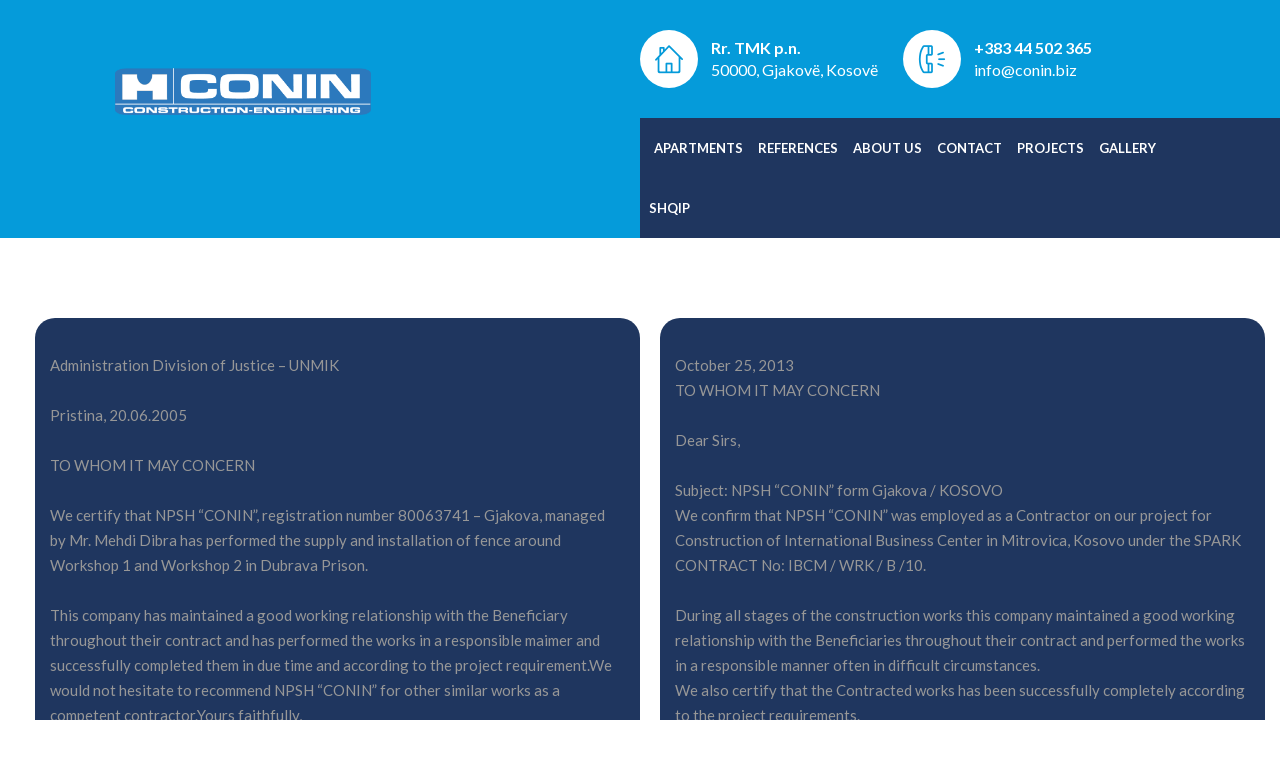

--- FILE ---
content_type: text/html; charset=UTF-8
request_url: https://conin.biz/rferences/
body_size: 13626
content:
<!DOCTYPE html>
<html lang="en-US">
<head>
	<meta charset="UTF-8" />
	<meta name="viewport" content="width=device-width, initial-scale=1, maximum-scale=1">
	<link rel="profile" href="http://gmpg.org/xfn/11" />
	<link rel="pingback" href="https://conin.biz/xmlrpc.php" />
    		<link rel="icon" type="image/x-icon" href="http://conin.biz/wp-content/uploads/2015/12/favicon.ico" />
    	<!--[if lt IE 9]>
	<script src="https://conin.biz/wp-content/themes/quicksale/js/html5.js" type="text/javascript"></script>
	<![endif]-->
	<title>References &#8211; Conin</title>
<link rel="alternate" href="https://conin.biz/rferences/" hreflang="en" />
<link rel="alternate" href="https://conin.biz/sq/referencat-2/" hreflang="sq" />
<link rel='dns-prefetch' href='//fonts.googleapis.com' />
<link rel='dns-prefetch' href='//s.w.org' />
<link rel="alternate" type="application/rss+xml" title="Conin &raquo; Feed" href="https://conin.biz/feed/" />
<link rel="alternate" type="application/rss+xml" title="Conin &raquo; Comments Feed" href="https://conin.biz/comments/feed/" />
<meta property="og:title" content="References" />
<meta property="og:description" content="" />
<meta property="og:url" content="https://conin.biz/rferences/" />		<script type="text/javascript">
			window._wpemojiSettings = {"baseUrl":"https:\/\/s.w.org\/images\/core\/emoji\/13.0.1\/72x72\/","ext":".png","svgUrl":"https:\/\/s.w.org\/images\/core\/emoji\/13.0.1\/svg\/","svgExt":".svg","source":{"concatemoji":"https:\/\/conin.biz\/wp-includes\/js\/wp-emoji-release.min.js?ver=5.6.16"}};
			!function(e,a,t){var n,r,o,i=a.createElement("canvas"),p=i.getContext&&i.getContext("2d");function s(e,t){var a=String.fromCharCode;p.clearRect(0,0,i.width,i.height),p.fillText(a.apply(this,e),0,0);e=i.toDataURL();return p.clearRect(0,0,i.width,i.height),p.fillText(a.apply(this,t),0,0),e===i.toDataURL()}function c(e){var t=a.createElement("script");t.src=e,t.defer=t.type="text/javascript",a.getElementsByTagName("head")[0].appendChild(t)}for(o=Array("flag","emoji"),t.supports={everything:!0,everythingExceptFlag:!0},r=0;r<o.length;r++)t.supports[o[r]]=function(e){if(!p||!p.fillText)return!1;switch(p.textBaseline="top",p.font="600 32px Arial",e){case"flag":return s([127987,65039,8205,9895,65039],[127987,65039,8203,9895,65039])?!1:!s([55356,56826,55356,56819],[55356,56826,8203,55356,56819])&&!s([55356,57332,56128,56423,56128,56418,56128,56421,56128,56430,56128,56423,56128,56447],[55356,57332,8203,56128,56423,8203,56128,56418,8203,56128,56421,8203,56128,56430,8203,56128,56423,8203,56128,56447]);case"emoji":return!s([55357,56424,8205,55356,57212],[55357,56424,8203,55356,57212])}return!1}(o[r]),t.supports.everything=t.supports.everything&&t.supports[o[r]],"flag"!==o[r]&&(t.supports.everythingExceptFlag=t.supports.everythingExceptFlag&&t.supports[o[r]]);t.supports.everythingExceptFlag=t.supports.everythingExceptFlag&&!t.supports.flag,t.DOMReady=!1,t.readyCallback=function(){t.DOMReady=!0},t.supports.everything||(n=function(){t.readyCallback()},a.addEventListener?(a.addEventListener("DOMContentLoaded",n,!1),e.addEventListener("load",n,!1)):(e.attachEvent("onload",n),a.attachEvent("onreadystatechange",function(){"complete"===a.readyState&&t.readyCallback()})),(n=t.source||{}).concatemoji?c(n.concatemoji):n.wpemoji&&n.twemoji&&(c(n.twemoji),c(n.wpemoji)))}(window,document,window._wpemojiSettings);
		</script>
		<style type="text/css">
img.wp-smiley,
img.emoji {
	display: inline !important;
	border: none !important;
	box-shadow: none !important;
	height: 1em !important;
	width: 1em !important;
	margin: 0 .07em !important;
	vertical-align: -0.1em !important;
	background: none !important;
	padding: 0 !important;
}
</style>
	<link rel='stylesheet' id='dsidxpress-icons-css'  href='https://conin.biz/wp-content/plugins/dsidxpress/css/dsidx-icons.css?ver=5.6.16' type='text/css' media='all' />
<link rel='stylesheet' id='jquery_reject-style-css'  href='https://conin.biz/wp-content/themes/quicksale/js/jreject/css/jquery.reject.css' type='text/css' media='all' />
<link rel='stylesheet' id='wp-block-library-css'  href='https://conin.biz/wp-includes/css/dist/block-library/style.min.css?ver=5.6.16' type='text/css' media='all' />
<link rel='stylesheet' id='easy-panorama-css'  href='https://conin.biz/wp-content/plugins/easy-panorama/public/css/paver.min.css?ver=1.1.4' type='text/css' media='all' />
<link rel='stylesheet' id='theme-font-Lato-css'  href='http://fonts.googleapis.com/css?family=Lato:100,100italic,300,300italic,400,400italic,700,700italic&#038;subset=latin,latin-ext,cyrillic,cyrillic-ext' type='text/css' media='all' />
<link rel='stylesheet' id='theme-font-Noto-Serif-css'  href='http://fonts.googleapis.com/css?family=Noto+Serif:100,100italic,300,300italic,400,400italic,700,700italic&#038;subset=latin,latin-ext,cyrillic,cyrillic-ext' type='text/css' media='all' />
<link rel='stylesheet' id='fontello-css'  href='https://conin.biz/wp-content/themes/quicksale/css/fontello/css/fontello.css' type='text/css' media='all' />
<link rel='stylesheet' id='animation-css'  href='https://conin.biz/wp-content/themes/quicksale/css/fontello/css/animation.css' type='text/css' media='all' />
<link rel='stylesheet' id='main-style-css'  href='https://conin.biz/wp-content/themes/quicksale/style.css' type='text/css' media='all' />
<link rel='stylesheet' id='messages-style-css'  href='https://conin.biz/wp-content/themes/quicksale/js/messages/_messages.css' type='text/css' media='all' />
<link rel='stylesheet' id='shortcodes-css'  href='https://conin.biz/wp-content/themes/quicksale/shortcodes/shortcodes.css' type='text/css' media='all' />
<link rel='stylesheet' id='theme-skin-css'  href='https://conin.biz/wp-content/themes/quicksale/skins/general/general.css' type='text/css' media='all' />
<style id='theme-skin-inline-css' type='text/css'>

		
			header.noFixMenu .topWrap .logo {
				height: 47px;
			}
			header.noFixMenu .topWrap .logo img {
				height: 47px;
			}
			header.noFixMenu .topWrap .logo .logo_text {
				line-height: 47px;
			}
			header.noFixMenu.menu_right .topWrap .openRightMenu,
			header.noFixMenu.menu_right .topWrap .search {
				margin-top: 67px;
				margin-bottom: 71px;
			}
			header.noFixMenu.menu_right .topWrap .topMenuStyleLine > ul > li {
				padding-top: 64px;
				padding-bottom: 64px;
			}
			header.noFixMenu.menu_right .topWrap .topMenuStyleLine > ul#mainmenu > li > .menu-panel,
			header.noFixMenu.menu_right .topWrap .topMenuStyleLine > ul > li > ul {
				top: 134px;
			}
		
	
		
			header.noFixMenu .topWrap .logo {
				padding: 60px 0 0 0;
			}
		
	
		
			footer .logo img {
				height: 65px;
			}
		
	
		
			.sliderHomeBullets {
				height: 500px;
			}
		
	
		.topWrap .usermenu_area {
  display: none !important;
}
.topWrap {
  background-color: #059bda !important;
}
.topWrap .menuTopWrap {
 background-color: #1f365f !important;
}
.topWrap .topMenuStyleLine > ul > li ul li a:hover, .topWrap .topMenuStyleLine .current-menu-item > a, .topWrap .topMenuStyleLine .current-menu-ancestor > a, .topWrap .topMenuStyleLine > ul li a:hover, .topWrap .topMenuStyleLine > ul li.sfHover > a {
 color: #FFFFFF;
}
.topWrap .phone, .topWrap .location {
 color: #FFFFFF;
}
.footerWrap.footerStyleDark {
    background-color: #1f365f !important;
}
.copyWrap {
    background-color: #2aa5de !important;
}
.copyWrap .copy .copyright {
    color: #FFFFFF !important;
}
.sidebarStyleDark {
    color: #FFFFFF !important;
}
.topWrap .topMenuStyleLine > ul > li > a {
    padding: 0 9px !important;
    padding-right: 6px !important;
}
.topWrap .topMenuStyleLine > ul > li:first-child > a {
    padding-left: 14px !important;
}

. swpRightPos {
  display: none !important;
}
	
		
.theme_accent,
.theme_accent:before,
a:hover,
a:hover > h6,
a:hover > h5,
a:hover > h4,
a:hover > h3,
.topTabsWrap .speedBar a:hover,
.sc_pricing_dark .sc_pricing_columns:hover ul.columnsAnimate .sc_pricing_data > span,
.sc_pricing_dark .sc_pricing_columns.active ul.columnsAnimate .sc_pricing_data > span,
.sc_pricing_dark .sc_pricing_columns:hover ul.columnsAnimate .sc_pricing_title,
.sc_pricing_dark .sc_pricing_columns.active ul.columnsAnimate .sc_pricing_title,
.sc_team .sc_team_item .sc_team_item_position,
.squareButton.global > a:hover,
.squareButton.gray > a:hover,
.squareButton.gray > a:active,
.sidebarStyleDark.widget_area .search-form a:hover,
.topWrap .search:not(.searchOpen):hover:before,
.topWrap .search .searchSubmit:hover .icoSearch:before,
.page404 .searchAnimation.sFocus .searchIcon,
.topWrap .usermenu_area ul.usermenu_list li.usermenu_currency > a:hover,
.topWrap .usermenu_area ul.usermenu_list li.usermenu_currency.sfHover > a,
.topWrap .usermenu_area ul.usermenu_list li ul li a:hover,
.topWrap .usermenu_area ul.usermenu_list li.usermenu_cart .widget_area ul li a:hover,
.topWrap .usermenu_area a:hover,
.topWrap .usermenu_area .sfHover a,
.topWrap .topMenuStyleLine > ul > li ul li a:hover,
.topWrap .topMenuStyleLine > ul > li ul li a:active,
.topWrap .topMenuStyleLine > ul > li .current-menu-item > a,
.topWrap .topMenuStyleLine > ul > li .current-menu-ancestor > a,
.sidemenu_wrap .usermenu_area ul.usermenu_list li.usermenu_currency > a:hover,
.sidemenu_wrap .usermenu_area ul.usermenu_list li.usermenu_currency.sfHover > a,
.sidemenu_wrap .usermenu_area ul.usermenu_list li ul li a:hover,
.sidemenu_wrap .usermenu_area ul.usermenu_list li.usermenu_cart .widget_area ul li a:hover
.infoPost a:hover,
.infoPost > span a:hover,
.infoPost span.infoTags a:hover,
.infoPost > span a:hover:before,
.infoTopWrap .phone > .info_icon:before,
.infoTopWrap .location > .info_icon:before,
.openResponsiveMenu:before,
.openResponsiveMenu,
.picker__button--close:before,
.isotopeFiltr ul a .data_count,
.sc_list_style_arrows li:before,
.sc_list_style_arrows li a:hover,
.sc_list_style_iconed li a:hover,
.sc_testimonials_style .sc_testimonials_item_author .sc_testimonials_item_name,
.sc_testimonials_style .sc_testimonials_item_author .sc_testimonials_item_name a,
.sc_blogger.style_date .sc_blogger_item .sc_blogger_info a:hover,
.sc_blogger a:hover,
#viewmore_link:hover,
#viewmore_link:active,
.comments .commBody li.commItem .replyWrap .posted a:hover,
.comments .commBody li.commItem h4 a:hover,
.nav_comments > a:hover,
.comments_list a.comment-edit-link:hover,
.comments .commBody li.commItem .replyWrap a:hover,
.post .tagsWrap .post_cats a:hover,
.post .tagsWrap .post_tags a:hover,
.post_text_area .tagsWrap .post_cats a:hover,
.post_text_area .tagsWrap .post_tags a:hover,
.portfolBlock ul li a:hover,
.sc_title_icon.sc_title_bg,
.sc_title_icon,
.responsive_menu .topWrap .menuTopWrap ul li ul li ul li a:hover,
.twitBlock .sc_slider .swiper-slide a:hover,
.twitBlockWrap .twitterAuthor a:hover,
.user-popUp .formItems.loginFormBody .remember .forgotPwd,
.user-popUp .formItems.loginFormBody .loginProblem,
.user-popUp .formItems.registerFormBody .i-agree a,
#dsidx-contact-form-submit:hover,
.dsidx-resp-area-submit .dsidx-resp-submit:hover,
.dsidx-resp-area-submit .submit:hover
{ color:#049ad9; }

.roundButton.border_1:hover > a,
.squareButton.border_1 > a:hover,
.squareButton.border_1 > a:active,
.flip-clock-wrapper ul li a div div.inn,
.days_container_all .booking_day_slots,
.booking_back_today a,
.relatedPostWrap .indent_style .relatedInfo a:hover,
.product_cats a:hover,
#booking_slot_form > div > a:hover,
.responsive_menu .topWrap .topMenuStyleLine > ul > li ul li a:hover,
.responsive_menu .topWrap .topMenuStyleLine .current-menu-item > a,
.responsive_menu .topWrap .topMenuStyleLine .current-menu-ancestor > a,
.responsive_menu .topWrap .topMenuStyleLine > ul li a:hover,
.responsive_menu .topWrap .topMenuStyleLine > ul li.sfHover > a,
.revlink.red:hover
{ color:#049ad9 !important; }

.theme_accent_bgc,
.theme_accent_bgc:before,
input[type="submit"]:active,
input[type="button"]:active,
.squareButton.active > span,
.squareButton.active > a,
.squareButton.ui-state-active > a,
.roundButton > a:active,
.squareButton > a:active,
.squareButton.global > a,
.nav_pages_parts > span.page_num,
.nav_comments > span.current,
ul > li.likeActive:active > a,
.masonry article .status,
.portfolio .isotopeElement .folioShowBlock:before,
.itemPageFull .itemDescriptionWrap .toggleButton:active,
.topMenuStyleLine > ul .menu-panel,
.sliderLogo .elastislide-wrapper nav span:active:before,
.sc_dropcaps.sc_dropcaps_style_1 .sc_dropcap,
.sc_testimonials_style_1 .flex-direction-nav a:active,
.sc_testimonials_style_3 .sc_testimonials_items,
.sc_testimonials_style_3 .flex-direction-nav li,
.sc_testimonials_style_3 .flex-direction-nav a,
.pagination .pageLibrary > li.libPage > .pageFocusBlock .flex-direction-nav a:active,
.sc_popup_light:before,
.global_bg,
.widgetTabs .widgetTop .tagcloud a:hover,
.widgetTabs .widgetTop .tagcloud a:active,
.fullScreenSlider.globalColor .sliderHomeBullets .rsContent:before,
.fullScreenSlider .sliderHomeBullets .rsContent .slide-3 .order p span,
ul.sc_list_style_disk li:before,
.sc_slider_pagination_area .flex-control-nav.manual .slide_date,
.sc_contact_form_custom .bubble label:hover,
.sc_contact_form_custom .bubble label.selected,
.sc_tooltip_parent .sc_tooltip,
.sc_tooltip_parent .sc_tooltip:before,
.sc_quote_style_1,
.postLink,
.sidebarStyleLight .widget_socials .socPage ul li a:hover,
.sidebarStyleLight .wp-calendar tbody td a:hover,
.sidebarStyleLight .wp-calendar tbody td a:hover,
.sidebarStyleLight .wp-calendar tbody td.today > span,
.sidebarStyleLight .wp-calendar tbody td.today a,
.footerStyleLight .contactFooter .contactShare ul li a:hover,
.isotopeFiltr ul a .data_count:before,
.sc_accordion.sc_accordion_style_2 .sc_accordion_item.sc_active .sc_accordion_title:before,
.sc_toggles.sc_toggles_style_2 .sc_toggles_item.sc_active .sc_toggles_title:before,
.sc_toggles.sc_toggles_style_2 .sc_toggles_item .sc_toggles_title.ui-state-active:before,
.openResponsiveMenu:hover,
#viewmore_link,
.user-popUp .formItems .formList li .sendEnter,
.user-popUp ul.loginHeadTab li.ui-tabs-active:before,
.revlink.red,
#dsidx-contact-form-submit,
.dsidx-resp-area-submit .dsidx-resp-submit,
.dsidx-resp-area-submit .submit
{ background-color:#049ad9; }

.booking_day_container.booking_day_black a,
a.sc_icon.bg_icon.sc_icon_round:hover,
a.sc_icon.no_bg_icon.sc_icon_round:hover
{ background-color: #049ad9 !important; }

#booking_submit_button.booking_book_now_custom {
background: #049ad9 linear-gradient(transparent, transparent) repeat scroll 0 0 !important;
}

.theme_accent_border,
.sidebarStyleLight .widgetWrap .tagcloud a:hover,
.sidebarStyleLight .widgetWrap .tagcloud a:active,
.sidebarStyleLight.widget_area .tabs_area ul.tabs > li > a:hover,
.sidebarStyleLight.widget_area .tagcloud a:hover,
.sidebarStyleLight.widget_area .tagcloud a:active,
.sidebarStyleLight.widget_area ul.tabs > li.ui-state-active > a,
.sidebarStyleLight.widget_area .wp-calendar tbody a:hover,
#toc .toc_item.current,
#toc .toc_item:hover,
.upToScroll a.addBookmark:hover,
.sc_scroll_controls .flex-direction-nav a:active,
.sc_testimonials_style_1 .flex-direction-nav a:active,
.pagination .flex-direction-nav a:active
.sc_scroll_controls .flex-direction-nav a:hover,
.squareButton.global > a:after,
.squareButton.gray > a:after,
.revlink.red:after,
#viewmore_link:after,
.topWrap .search:not(.searchOpen):hover,
.picker__button--today:before,
.picker__button--clear:before,
.isotopeFiltr ul a .data_count,
.sc_title_icon.sc_title_bg,
#dsidx-contact-form-submit,
.dsidx-resp-area-submit .dsidx-resp-submit,
.dsidx-resp-area-submit .submit
{ border-color: #049ad9; }

.theme_accent_bg,
.theme_accent_bg:before,
.color_1:before,
.picker__day--selected,
.picker__day--selected:hover,
.picker--focused .picker__day--selected
{ background:#049ad9; }

::selection { background-color:#049ad9;}
::-moz-selection { background-color:#049ad9;}

.theme_accent_bg
{ background:#049ad9; }

	
</style>
<link rel='stylesheet' id='responsive-css'  href='https://conin.biz/wp-content/themes/quicksale/css/responsive.css' type='text/css' media='all' />
<link rel='stylesheet' id='theme-skin-responsive-css'  href='https://conin.biz/wp-content/themes/quicksale/skins/general/general-responsive.css' type='text/css' media='all' />
<link rel='stylesheet' id='js_composer_front-css'  href='https://conin.biz/wp-content/plugins/js_composer/assets/css/js_composer.min.css?ver=5.1.1' type='text/css' media='all' />
<script type='text/javascript' src='https://conin.biz/wp-includes/js/jquery/jquery.min.js?ver=3.5.1' id='jquery-core-js'></script>
<script type='text/javascript' src='https://conin.biz/wp-includes/js/jquery/jquery-migrate.min.js?ver=3.3.2' id='jquery-migrate-js'></script>
<link rel="https://api.w.org/" href="https://conin.biz/wp-json/" /><link rel="alternate" type="application/json" href="https://conin.biz/wp-json/wp/v2/pages/4305" /><link rel="EditURI" type="application/rsd+xml" title="RSD" href="https://conin.biz/xmlrpc.php?rsd" />
<link rel="wlwmanifest" type="application/wlwmanifest+xml" href="https://conin.biz/wp-includes/wlwmanifest.xml" /> 
<meta name="generator" content="WordPress 5.6.16" />
<link rel="canonical" href="https://conin.biz/rferences/" />
<link rel='shortlink' href='https://conin.biz/?p=4305' />
<link rel="alternate" type="application/json+oembed" href="https://conin.biz/wp-json/oembed/1.0/embed?url=https%3A%2F%2Fconin.biz%2Frferences%2F" />
<link rel="alternate" type="text/xml+oembed" href="https://conin.biz/wp-json/oembed/1.0/embed?url=https%3A%2F%2Fconin.biz%2Frferences%2F&#038;format=xml" />
<style type="text/css">.recentcomments a{display:inline !important;padding:0 !important;margin:0 !important;}</style><meta name="generator" content="Powered by Visual Composer - drag and drop page builder for WordPress."/>
<!--[if lte IE 9]><link rel="stylesheet" type="text/css" href="https://conin.biz/wp-content/plugins/js_composer/assets/css/vc_lte_ie9.min.css" media="screen"><![endif]--><style type="text/css" id="custom-background-css">
body.custom-background { background-color: #ffffff; }
</style>
	<style type="text/css" data-type="vc_shortcodes-custom-css">.vc_custom_1500230204841{margin-right: 20px !important;background-color: #1f365f !important;border-radius: 20px !important;}.vc_custom_1500230000722{margin-left: 20px !important;background-color: #1f365f !important;border-radius: 20px !important;}.vc_custom_1500230059919{margin-right: 20px !important;background-color: #1f365f !important;border-radius: 20px !important;}.vc_custom_1500230086003{margin-left: 20px !important;background-color: #1f365f !important;border-radius: 20px !important;}.vc_custom_1500230123367{margin-right: 20px !important;background-color: #1f365f !important;border-radius: 20px !important;}.vc_custom_1500230136374{margin-left: 20px !important;background-color: #1f365f !important;border-radius: 20px !important;}</style><noscript><style type="text/css"> .wpb_animate_when_almost_visible { opacity: 1; }</style></noscript></head>
<body class="page-template-default page page-id-4305 custom-background themerex_body fullwide top_panel_above theme_skin_general wpb-js-composer js-comp-ver-5.1.1 vc_responsive">
	
	
	
	
	<!--[if lt IE 9]>
	<div class="sc_infobox sc_infobox_style_error"><div style="text-align:center;">It looks like you're using an old version of Internet Explorer. For the best WordPress experience, please <a href="http://microsoft.com" style="color:#191919">update your browser</a> or learn how to <a href="http://browsehappy.com" style="color:#222222">browse happy</a>!</div></div>	<![endif]-->
	
	<div class="main_content">
				<div class="boxedWrap">
			
						<header class="noFixMenu menu_left without_user_menu">
				<div class="topWrapFixed"></div>
				<div class="topWrap styleShaded" >
					
					<div class="mainmenu_area">

						<div class="wrap_logo">
							<div class="logo ">
								<a href="https://conin.biz">
									<img src="http://conin.biz/wp-content/uploads/2017/07/LOGO-CONIN-FINAL.png" class="logo_main" alt=""><img src="http://conin.biz/wp-content/uploads/2017/07/LOGO-CONIN-FINAL.png" class="logo_fixed" alt="">																	</a>
							</div>
						</div>

							<div class="wrap_menu">

																	<div class="infoTopWrap">
																					<div class="location">
												<span class="info_icon icon-house"></span>
												<span class="contact_info_location"><strong>Rr. TMK p.n.</strong><br/>50000, Gjakovë, Kosovë</span>											</div>
										
																					<div class="phone">
												<span class="info_icon icon-phone-handle"></span>
												<span class="contact_info_phone"><strong>+383 44 502 365</strong><br/>info@conin.biz</span>											</div>
																			</div>
								
								<a href="#" class="openResponsiveMenu"></a>


																	<nav role="navigation" class="menuTopWrap topMenuStyleLine">
										<ul id="mainmenu" class=""><li id="menu-item-4184" class="menu-item menu-item-type-taxonomy menu-item-object-category menu-item-4184"><a href="https://conin.biz/category/apartments/">Apartments</a></li>
<li id="menu-item-4309" class="menu-item menu-item-type-post_type menu-item-object-page current-menu-item page_item page-item-4305 current_page_item menu-item-4309"><a href="https://conin.biz/rferences/" aria-current="page">References</a></li>
<li id="menu-item-4329" class="menu-item menu-item-type-post_type menu-item-object-page menu-item-4329"><a href="https://conin.biz/about-us-2/">About Us</a></li>
<li id="menu-item-4310" class="menu-item menu-item-type-post_type menu-item-object-page menu-item-4310"><a href="https://conin.biz/contact-2/">Contact</a></li>
<li id="menu-item-4319" class="menu-item menu-item-type-post_type menu-item-object-page menu-item-4319"><a href="https://conin.biz/projects/">Projects</a></li>
<li id="menu-item-4416" class="menu-item menu-item-type-post_type menu-item-object-page menu-item-4416"><a href="https://conin.biz/galery/">Gallery</a></li>
<li id="menu-item-4171-sq" class="lang-item lang-item-92 lang-item-sq lang-item-first menu-item menu-item-type-custom menu-item-object-custom menu-item-4171-sq"><a href="https://conin.biz/sq/referencat-2/" hreflang="sq" lang="sq">Shqip</a></li>
</ul>									</nav>
								
							</div>


						
						</div>

				</div>

			</header>
			
			
			<div class="mainWrap without_sidebar">
				
<div class="main" role="main">
<div class="content">
<div class="itemscope" itemscope itemtype="http://schema.org/Article">
		<section class="post post_format_standard postLeft no_margin post-4305 page type-page status-publish hentry">
				<article class="post_content">
<div class="post_text_area" itemprop="articleBody"> <div class="vc_row wpb_row vc_row-fluid"><div class="wpb_column vc_column_container vc_col-sm-6 vc_col-has-fill"><div class="vc_column-inner vc_custom_1500230204841"><div class="wpb_wrapper">
	<div class="wpb_text_column wpb_content_element " >
		<div class="wpb_wrapper">
			
<div>
<p>Administration Division of Justice &#8211; UNMIK</p>
<p>Pristina, 20.06.2005</p>
<p>TO WHOM IT MAY CONCERN</p>
<p>We certify that NPSH “CONIN”, registration number 80063741 &#8211; Gjakova, managed<br />
by Mr. Mehdi Dibra has performed the supply and installation of fence around Workshop 1 and Workshop 2 in Dubrava Prison.</p>
<p>This company has maintained a good working relationship with the Beneficiary<br />
throughout their contract and has performed the works in a responsible maimer and successfully completed them in due time and according to the project requirement.We would not hesitate to recommend NPSH “CONIN” for other similar works as a<br />
competent contractor.Yours faithfully,<br />
Dubraya Prison ,<br />
Security Division\</p>
</div>

		</div>
	</div>
<span class="sc_button sc_button_style_white sc_button_size_medium squareButton white medium"><a href="http://conin.biz/wp-content/uploads/2017/07/Dubrave-Ministria-e-drejtesise.pdf" class="">Document</a></span></div></div></div><div class="wpb_column vc_column_container vc_col-sm-6 vc_col-has-fill"><div class="vc_column-inner vc_custom_1500230000722"><div class="wpb_wrapper">
	<div class="wpb_text_column wpb_content_element " >
		<div class="wpb_wrapper">
			<p>October 25, 2013<br />
TO WHOM IT MAY CONCERN</p>
<p>Dear Sirs,</p>
<p>Subject: NPSH “CONIN” form Gjakova / KOSOVO<br />
We confirm that NPSH “CONIN” was employed as a Contractor on our project for<br />
Construction of International Business Center in Mitrovica, Kosovo under the SPARK CONTRACT No: IBCM / WRK / B /10.</p>
<p>During all stages of the construction works this company maintained a good working relationship with the Beneficiaries throughout their contract and performed the works in a responsible manner often in difficult circumstances.<br />
We also certify that the Contracted works has been successfully completely according to the project requirements.</p>
<p>We would not hesitate to recommend NPSH “CONIN” for other similar works as a<br />
competent Contractor</p>

		</div>
	</div>
<span class="sc_button sc_button_style_white sc_button_size_medium squareButton white medium"><a href="http://conin.biz/wp-content/uploads/2017/07/Referenca-IRD-SPARK.pdf" class="">Document</a></span></div></div></div></div><div class="vc_row wpb_row vc_row-fluid"><div class="wpb_column vc_column_container vc_col-sm-6"><div class="vc_column-inner "><div class="wpb_wrapper"></div></div></div><div class="wpb_column vc_column_container vc_col-sm-6"><div class="vc_column-inner "><div class="wpb_wrapper"></div></div></div></div><div class="vc_row wpb_row vc_row-fluid"><div class="wpb_column vc_column_container vc_col-sm-12"><div class="vc_column-inner "><div class="wpb_wrapper"><div class="vc_empty_space"   style="height: 32px" ><span class="vc_empty_space_inner"></span></div>
<div class="sc_line sc_line_style_solid" style="width:100%;border-top-style:solid;"></div><div class="vc_empty_space"   style="height: 32px" ><span class="vc_empty_space_inner"></span></div>
</div></div></div></div><div class="vc_row wpb_row vc_row-fluid"><div class="wpb_column vc_column_container vc_col-sm-6 vc_col-has-fill"><div class="vc_column-inner vc_custom_1500230059919"><div class="wpb_wrapper">
	<div class="wpb_text_column wpb_content_element " >
		<div class="wpb_wrapper">
			<p>H European Agency for ReconstructionH European Agency for ReconstructionOperational Centre PristinaOperations &#8211; Economic DevelopmentCertificate of Provisional Acceptance1Project Name:</p>
<p>Construction of the Vocational Training Centre in Pristina</p>
<p>Contract reference (No): 04 KOS 01 / 06 / 002Contractor: N.P.SH. CONINProject description: Construction WorksTotal Order Value: 673,022.00 EURo</p>
<p>We hereby certify that the above mention project has been taken over onprovisional acceptance and will finally be accepted after the end of defectsliability period (12 months)o All works have been provided for as defined in the drawings, technicalspecification included into the contract and have satisfactory passed allrequired tests and facility is therewith deemed safe and ready for use ofpersons and staff.o The beneficiary has received all technical documents, maintenance and servicemanuals, warranties, keys and been instructed by the technical assistant on theproper use of the installed equipmentoro The following defects were recorded to require making good within the coming22 working days; (the respective report shall be drawn up appended hereto andthe copy forwarded to the contractor, who shall be required to act as specifiedtherein).Other reservations or observations:</p>
<p>Agency approval Contractor N.P.SH. CONINTask Manager (Company Deputy Director)Name: Setki DibraSignature:, ^</p>
<p>Name: Gazmend Selirm , . j £ 7Signature: ; a \joA/f tDate:Beneficiary /(Authori^Trepresentative of Department of Employment in the MLSW)/ ///7/V ^/&#8221;?Name/ &#8220;Signaftui^-1</p>
<p>To be issued by the authority responsible for provisional acceptance who will be responsible to operate andmaintain the building from this day foreward.</p>

		</div>
	</div>
<span class="sc_button sc_button_style_white sc_button_size_medium squareButton white medium"><a href="http://conin.biz/wp-content/uploads/2017/07/Referenca-VTC.pdf" class="">Document</a></span></div></div></div><div class="wpb_column vc_column_container vc_col-sm-6 vc_col-has-fill"><div class="vc_column-inner vc_custom_1500230086003"><div class="wpb_wrapper">
	<div class="wpb_text_column wpb_content_element " >
		<div class="wpb_wrapper">
			<p>REKOMANDIM</p>
<p>Objekti Servis dhe Show-room per Auto Star Albania Perfaqesi e Pergjitheshme<br />
DaimlerChrysler AG ne Shqiperi eshte projektuar ( Projekt &#8211; zbatimi ) nga firma<br />
&#8220;CONIP&#8221; sh.p.k. me specifikimet qe vijojne:</p>
<p>Drejtues teknik z.Mehdi Dibrame licence te Ministrise se Ndertimit<br />
Nr.0193</p>
<p>Themeluarmevendim Gjykate Rrethit Tirane date 06.08.1993<br />
License nga Ministria e Ndertimit nr.1322</p>
<p>Objekti eshte ndertuar ne Kasharne km 7 te Autostrades Tirane-Durres.<br />
Punimetkane filluar ne mars te vitit 1997 dhe kane perfunduarmeTetor te vitit<br />
1998. Siperfaqjae ndertimit 4000m2,rruge dhe vend parkimi 8000 m2,<br />
siperfaqja e gjelberuar 9000 m2.</p>
<p>Punimete ndertimit jane drejtuar dhe mbikqyrur nga ekipi profesional I<br />
kryesuar ngaz.Mehdi Dibra.</p>
<p>Investimi eshte bere nga firma Auto Star Albania me President z.Basri Rruka.<br />
Punimet jane marre ne dorezim nga nje ekip me specialist te fushave<br />
perkatese te emeruara nga z.Basri Rruka dhe te supervizuar nga<br />
Mercedes-Benz AG Stuttgart.</p>
<p>Vleresimi per projektin dhe zbatimin te drejtuar ngaz.Mehdi Dibra kane qene<br />
ekselent</p>

		</div>
	</div>
<span class="sc_button sc_button_style_white sc_button_size_medium squareButton white medium"><a href="http://conin.biz/wp-content/uploads/2017/07/rekomandim-star-albania.pdf" class="">Document</a></span></div></div></div></div><div class="vc_row wpb_row vc_row-fluid"><div class="wpb_column vc_column_container vc_col-sm-6"><div class="vc_column-inner "><div class="wpb_wrapper"></div></div></div><div class="wpb_column vc_column_container vc_col-sm-6"><div class="vc_column-inner "><div class="wpb_wrapper"></div></div></div></div><div class="vc_row wpb_row vc_row-fluid"><div class="wpb_column vc_column_container vc_col-sm-12"><div class="vc_column-inner "><div class="wpb_wrapper"><div class="vc_empty_space"   style="height: 32px" ><span class="vc_empty_space_inner"></span></div>
<div class="vc_separator wpb_content_element vc_separator_align_center vc_sep_width_100 vc_sep_pos_align_center vc_sep_color_grey" ><span class="vc_sep_holder vc_sep_holder_l"><span  class="vc_sep_line"></span></span><span class="vc_sep_holder vc_sep_holder_r"><span  class="vc_sep_line"></span></span>
</div><div class="vc_empty_space"   style="height: 32px" ><span class="vc_empty_space_inner"></span></div>
</div></div></div></div><div class="vc_row wpb_row vc_row-fluid"><div class="wpb_column vc_column_container vc_col-sm-6 vc_col-has-fill"><div class="vc_column-inner vc_custom_1500230123367"><div class="wpb_wrapper">
	<div class="wpb_text_column wpb_content_element " >
		<div class="wpb_wrapper">
			<p>REKOMANDIM</p>
<p>Objekti Servis dhe Show-room per Auto Star Albania Perfaqesi e Pergjitheshme DaimlerChrysler AG ne Shqiperi eshte projektuar ( Projekt &#8211; zbatimi ) nga firma &#8220;CONIP&#8221; sh.p.k. me specifikimet qe vijojne:</p>
<p>Drejtues teknik z.Mehdi Dibrame licence te Ministrise se Ndertimit Nr.0193<br />
Themeluarmevendim Gjykate Rrethit Tirane date 06.08.1993<br />
Licensenga Ministria e Ndertimit nr.1322</p>
<p>Objekti eshte ndertuar ne Kashar ne km 7 te Autostrades Tirane-Durres.<br />
Punimet kane filluar ne mars te vitit 1997 dhe kane perfunduar me Tetor te vitit<br />
1998. Siperfaqja e ndertimit 4000m2, rruge dhe vend parkimi 8000 m2, siperfaqja e gjelberuar 9000 m2.</p>
<p>Punimete ndertimit jane drejtuar dhe mbikqyrur ngaekipi profesional I kryesuar ngaz.Mehdi Dibra.</p>
<p>Investimi eshte bere nga firma Auto Star Albania me President z.Basri Rruka.<br />
Punimet jane marre ne dorezim nga nje ekip me specialist te fushave perkatese te emeruara nga z.Basri Rruka dhe te supervizuar nga Mercedes-Benz AG Stuttgart.</p>
<p>Vleresimi per projektin dhe zbatimin te drejtuar ngaz.Mehdi Dibra kane qene<br />
ekselent.</p>
<p>Auto Star Albania<br />
President ~<br />
Rr.&#8221;PuniHoriH e Rilindjes&#8221;, P.2<br />
Tirana, Albania<br />
Tel.: 355. 42. 75055<br />
Fax: 355.42. 75056<br />
National Commercial Bank<br />
Account NO.9230/116<br />
@.Mercedes-</p>

		</div>
	</div>
<span class="sc_button sc_button_style_white sc_button_size_medium squareButton white medium"><a href="http://conin.biz/wp-content/uploads/2017/07/Rekomandimi-Mercedes.pdf" class="">Document</a></span></div></div></div><div class="wpb_column vc_column_container vc_col-sm-6 vc_col-has-fill"><div class="vc_column-inner vc_custom_1500230136374"><div class="wpb_wrapper">
	<div class="wpb_text_column wpb_content_element " >
		<div class="wpb_wrapper">
			<p>TO WHOM IT MAY CONCERN</p>
<p>We certify that the joint venture &#8220;ARKING&amp; CONIN&#8221;,registration numbers 80063741 and 80470533 Rr. Fehmi Agani, Gjakova, managed by Mr. Medhi Dibra and Mr. Albert Domi, performed the following construction and reconstruction works under the Supervision of our Company and in the framework of an &#8220;European Agency for Re-construction&#8221; program.</p>
<p>&nbsp;</p>
<p>Dormitoryn. 5 at the Universityof Prishtina, contract n. 02/KOS01/07/002 for a total amount of 976.128 Euro</p>
<p>Wealso certifythat the Contractshave been successfullycompletedindue time and accordingto the projectrequirement.</p>
<p>&nbsp;</p>
<p>GIANCARLO DE PARI</p>
<p>Project Manager</p>
<p>SIM-Gico Branch</p>

		</div>
	</div>
<span class="sc_button sc_button_style_white sc_button_size_medium squareButton white medium"><a href="http://conin.biz/wp-content/uploads/2017/07/Sim-Gico_Dormitory-5.pdf" class="">Document</a></span></div></div></div></div><div class="vc_row wpb_row vc_row-fluid"><div class="wpb_column vc_column_container vc_col-sm-6"><div class="vc_column-inner "><div class="wpb_wrapper"></div></div></div><div class="wpb_column vc_column_container vc_col-sm-6"><div class="vc_column-inner "><div class="wpb_wrapper"></div></div></div></div> 
				<div class="tagsWrap">

					
														</div>
				
						</div> <!-- </div> class="post_text_area" itemprop="articleBody"> -->
							</article> <!-- 		</article> class="post_content"> -->
					</section> <!-- 	</section> class="post post_format_standard postLeft no_margin post-4305 page type-page status-publish hentry"> -->
	

			</div> <!-- </div> class="itemscope" itemscope itemtype="http://schema.org/Article"> --><!-- </div> --><!-- .itemscope -->


		</div> <!-- </div> class="content"> -->
	</div> <!-- </div> class="main" role="main"> -->				</div> <!-- /.mainWrap -->

			
			<div class="footerContentWrap">
				




				

				

				
								<footer class="footerWrap footerStyleDark">
					<div class="main footerWidget widget_area sidebarStyleDark">
						<div class="columnsWrap"><aside id="themerex-social-widget-3" class="columns1_4 widget-number-1 widgetWrap widget widget_socials"><h5 class="title">N.P.SH. CONIN</h5>		<div class="widget_inner">
            					<div class="logo_socials socPage">
						<ul>
													<li><a class="social_icons icon-twitter" target="_blank" href="#"></a></li>
														<li><a class="social_icons icon-facebook" target="_blank" href="https://www.facebook.com/npshConin?ref=br_rs"></a></li>
													</ul>
					</div>
							</div>

		</aside><aside id="text-8" class="columns1_4 widget-number-2 widgetWrap widget widget_text"><h5 class="title">Contacts</h5>			<div class="textwidget"><p>+383 (0) 44 502 365<br />
+383 (0) 390 324 009<br />
+383 (0) 38 512 269</p>
</div>
		</aside><aside id="text-9" class="columns1_4 widget-number-3 widgetWrap widget widget_text"><h5 class="title">Addresses</h5>			<div class="textwidget"><ul>
<li>PRISHTINË<br />
St. MATI 1 N.A.</li>
<li>GJAKOVË<br />
St. TMK N.A.</li>
</ul>
</div>
		</aside>					</div>
				</footer>
				
								<div class="copyWrap">
					<div class="copy main">
						<div class="copyright">Conin &copy; 2015 - All rights reserved / Të gjitha të drejtat e rezervuara												</div>
					</div>
				</div>
				
			</div><!-- /.footerContentWrap -->

					</div><!-- ./boxedWrap -->
	</div><!-- ./main_content -->
<script type="text/javascript">
// Javascript String constants for translation
THEMEREX_MESSAGE_BOOKMARK_ADD   = "Add the bookmark";
THEMEREX_MESSAGE_BOOKMARK_ADDED = "Current page has been successfully added to the bookmarks. You can see it in the right panel on the tab \'Bookmarks\'";
THEMEREX_MESSAGE_BOOKMARK_TITLE = "Enter bookmark title";
THEMEREX_MESSAGE_BOOKMARK_EXISTS= "Current page already exists in the bookmarks list";
THEMEREX_MESSAGE_SEARCH_ERROR = "Error occurs in AJAX search! Please, type your query and press search icon for the traditional search way.";
THEMEREX_MESSAGE_EMAIL_CONFIRM= "On the e-mail address <b>%s</b> we sent a confirmation email.<br>Please, open it and click on the link.";
THEMEREX_MESSAGE_EMAIL_ADDED  = "Your address <b>%s</b> has been successfully added to the subscription list";
THEMEREX_REVIEWS_VOTE		  = "Thanks for your vote! New average rating is:";
THEMEREX_REVIEWS_ERROR		  = "Error saving your vote! Please, try again later.";
THEMEREX_MAGNIFIC_LOADING     = "Loading image #%curr% ...";
THEMEREX_MAGNIFIC_ERROR       = "<a href=\"%url%\">The image #%curr%</a> could not be loaded.";
THEMEREX_MESSAGE_ERROR_LIKE   = "Error saving your like! Please, try again later.";
THEMEREX_GLOBAL_ERROR_TEXT	  = "Global error text";
THEMEREX_NAME_EMPTY			  = "The name can\'t be empty";
THEMEREX_NAME_LONG 			  = "Too long name";
THEMEREX_PHONE_EMPTY		  = "The phone can\'t be empty";
THEMEREX_PHONE_LONG 		  = "Too long phone";
THEMEREX_DATE_EMPTY		  = "The date can\'t be empty";
THEMEREX_DATE_LONG 		  = "Too long date";
THEMEREX_TIME_EMPTY		  = "The time can\'t be empty";
THEMEREX_TIME_LONG 		  = "Too long time";
THEMEREX_EMAIL_EMPTY 		  = "Too short (or empty) email address";
THEMEREX_EMAIL_LONG			  = "Too long email address";
THEMEREX_EMAIL_NOT_VALID 	  = "Invalid email address";
THEMEREX_SUBJECT_EMPTY		  = "The subject can\'t be empty";
THEMEREX_SUBJECT_LONG 		  = "Too long subject";
THEMEREX_MESSAGE_EMPTY 		  = "The message text can\'t be empty";
THEMEREX_MESSAGE_LONG 		  = "Too long message text";
THEMEREX_SEND_COMPLETE 		  = "Send message complete!";
THEMEREX_SEND_ORDER_COMPLETE  = "Thank you! We\'ll be in touch.";
THEMEREX_SEND_ERROR 		  = "Transmit failed!";
THEMEREX_LOGIN_EMPTY		  = "The Login field can\'t be empty";
THEMEREX_LOGIN_LONG			  = "Too long login field";
THEMEREX_PASSWORD_EMPTY		  = "The password can\'t be empty and shorter then 5 characters";
THEMEREX_PASSWORD_LONG		  = "Too long password";
THEMEREX_PASSWORD_NOT_EQUAL   = "The passwords in both fields are not equal";
THEMEREX_REGISTRATION_SUCCESS = "Registration success! Please log in!";
THEMEREX_REGISTRATION_FAILED  = "Registration failed!";
THEMEREX_REGISTRATION_AUTHOR  = "Your account is waiting for the site admin moderation!";
THEMEREX_GEOCODE_ERROR 		  = "Geocode was not successful for the following reason:";
THEMEREX_GOOGLE_MAP_NOT_AVAIL = "Google map API not available!";
THEMEREX_HOVER_LINK           = "Enlarge";

// AJAX parameters
var THEMEREX_ajax_url = "https://conin.biz/wp-admin/admin-ajax.php";
var THEMEREX_ajax_nonce = "f5476dd507";

// Site base url
var THEMEREX_site_url = "https://conin.biz";

// Theme base font
var THEMEREX_theme_font = "";

// Theme skin
var THEMEREX_theme_skin = "general";
var THEMEREX_theme_skin_bg = "#ffffff";

// Slider height
var THEMEREX_slider_height = 500;

// System message
var THEMEREX_systemMessage = {message:"", status: "", header: ""};

// User logged in
var THEMEREX_userLoggedIn = false;

// Show table of content for the current page
var THEMEREX_menu_toc = 'no';
var THEMEREX_menu_toc_home = THEMEREX_menu_toc!='no' && false;
var THEMEREX_menu_toc_top = THEMEREX_menu_toc!='no' && false;

// Fix main menu
var THEMEREX_menuFixed = true;

// Use responsive version for main menu
var THEMEREX_menuResponsive = 1167;
var THEMEREX_responsive_menu_click = true;

// Right panel demo timer
var THEMEREX_demo_time = 3000;

// Video and Audio tag wrapper
var THEMEREX_useMediaElement = true;

// Use AJAX search
var THEMEREX_useAJAXSearch = true;
var THEMEREX_AJAXSearch_min_length = 3;
var THEMEREX_AJAXSearch_delay = 200;

// Popup windows engine
var THEMEREX_popupEngine  = 'magnific';
var THEMEREX_popupGallery = true;

// E-mail mask
THEMEREX_EMAIL_MASK = '^([a-zA-Z0-9_\\-]+\\.)*[a-zA-Z0-9_\\-]+@[a-z0-9_\\-]+(\\.[a-z0-9_\\-]+)*\\.[a-z]{2,6}$';

// Messages max length
var THEMEREX_msg_maxlength_contacts = 1000;
var THEMEREX_msg_maxlength_comments = 1000;

// Remember visitors settings
var THEMEREX_remember_visitors_settings = false;

// VC frontend edit mode
var THEMEREX_vc_edit_mode = false;



	
jQuery(document).ready(function() {
			jQuery.reject({
			reject : {
				all: false, // Nothing blocked
				msie5: true, msie6: true, msie7: true, msie8: true // Covers MSIE 5-8
				/*
				 * Possibilities are endless...
				 *
				 * // MSIE Flags (Global, 5-8)
				 * msie, msie5, msie6, msie7, msie8,
				 * // Firefox Flags (Global, 1-3)
				 * firefox, firefox1, firefox2, firefox3,
				 * // Konqueror Flags (Global, 1-3)
				 * konqueror, konqueror1, konqueror2, konqueror3,
				 * // Chrome Flags (Global, 1-4)
				 * chrome, chrome1, chrome2, chrome3, chrome4,
				 * // Safari Flags (Global, 1-4)
				 * safari, safari2, safari3, safari4,
				 * // Opera Flags (Global, 7-10)
				 * opera, opera7, opera8, opera9, opera10,
				 * // Rendering Engines (Gecko, Webkit, Trident, KHTML, Presto)
				 * gecko, webkit, trident, khtml, presto,
				 * // Operating Systems (Win, Mac, Linux, Solaris, iPhone)
				 * win, mac, linux, solaris, iphone,
				 * unknown // Unknown covers everything else
				 */
			},
			imagePath: "https://conin.biz/wp-content/themes/quicksale/js/jreject/images/",
			header: "Your browser is out of date", // Header Text
			paragraph1: "You are currently using an unsupported browser", // Paragraph 1
			paragraph2: "Please install one of the many optional browsers below to proceed",
			closeMessage: "Close this window at your own demise!" // Message below close window link
		});
	});
</script><div class="swpRightPos">

	<a href="#" class="swpRightPosButton"><span class="icon-cog animate-spin"></span></a>

		<div class="sc_tabs" data-active="0">
		<ul class="tabsMenuHead">
									<li class="right_tab_favorites"><a class="tabsFavorite" href="#tabsFavorite" title="Bookmarks"></a></li>
		</ul>

		
		
		<div id="tabsFavorite" class="tabsMenuBody">
			<div class="addBookmarkArea"><a href="#" class="addBookmark">add bookmark</a></div>
			<div class="sc_scroll sc_scroll_vertical swiper-slider-container scroll-container scroll-no-swiping" id="bookmarks_scroll">
				<div class="sc_scroll_wrapper swiper-wrapper">
					<div class="sc_scroll_slide swiper-slide swiper-no-swiping">
												<ol class="listBookmarks">
													</ol>
					</div>
				</div>
				<div id="bookmarks_scroll_bar" class="sc_scroll_bar sc_scroll_bar_vertical bookmarks_scroll_bar"></div>
			</div>
		</div>

	</div>

</div>

<div class="upToScroll">
		<a href="#" class="addBookmark icon-star" title="Add the current page into bookmarks"></a>
		<a href="#" class="scrollToTop icon-up-open" title="Back to top"></a>
</div>

<div class="customHtmlSection">
	</div>


<link rel='stylesheet' id='magnific-style-css'  href='https://conin.biz/wp-content/themes/quicksale/js/magnific-popup/magnific-popup.css' type='text/css' media='all' />
<link rel='stylesheet' id='swiperslider-style-css'  href='https://conin.biz/wp-content/themes/quicksale/js/swiper/idangerous.swiper.css' type='text/css' media='all' />
<link rel='stylesheet' id='swiperslider-scrollbar-style-css'  href='https://conin.biz/wp-content/themes/quicksale/js/swiper/idangerous.swiper.scrollbar.css' type='text/css' media='all' />
<script type='text/javascript' src='https://conin.biz/wp-content/themes/quicksale/js/jreject/jquery.reject.js' id='jquery_reject-js'></script>
<script type='text/javascript' src='https://conin.biz/wp-content/plugins/easy-panorama/public/js/jquery.ba-throttle-debounce.min.js?ver=1.1.4' id='easy-panorama-debounce-js'></script>
<script type='text/javascript' src='https://conin.biz/wp-content/plugins/easy-panorama/public/js/jquery.paver.min.js?ver=1.1.4' id='easy-panorama-paver-js'></script>
<script type='text/javascript' id='easy-panorama-init-js-extra'>
/* <![CDATA[ */
var easyPanorama_localize_init_var = {"panorama":{"gracefulFailure":true,"failureMessage":"Scroll left\/right to pan through panorama.","failureMessageInsert":"after","meta":false,"minimumOverflow":0,"startPosition":0.5}};
/* ]]> */
</script>
<script type='text/javascript' src='https://conin.biz/wp-content/plugins/easy-panorama/public/js/jquery.init.js?ver=1.1.4' id='easy-panorama-init-js'></script>
<script type='text/javascript' src='https://conin.biz/wp-includes/js/jquery/ui/core.min.js?ver=1.12.1' id='jquery-ui-core-js'></script>
<script type='text/javascript' src='https://conin.biz/wp-includes/js/jquery/ui/tabs.min.js?ver=1.12.1' id='jquery-ui-tabs-js'></script>
<script type='text/javascript' src='https://conin.biz/wp-includes/js/jquery/ui/effect.min.js?ver=1.12.1' id='jquery-effects-core-js'></script>
<script type='text/javascript' src='https://conin.biz/wp-includes/js/jquery/ui/effect-fade.min.js?ver=1.12.1' id='jquery-effects-fade-js'></script>
<script type='text/javascript' src='https://conin.biz/wp-content/themes/quicksale/js/jquery.cookie.js' id='jquery-cookie-js'></script>
<script type='text/javascript' src='https://conin.biz/wp-content/themes/quicksale/js/jquery.easing.js' id='jquery-easing-js'></script>
<script type='text/javascript' src='https://conin.biz/wp-content/themes/quicksale/js/superfish.min.js' id='superfish-js'></script>
<script type='text/javascript' src='https://conin.biz/wp-content/themes/quicksale/js/form_styler/jquery.formstyler.js' id='formstyler-js'></script>
<script type='text/javascript' src='https://conin.biz/wp-content/themes/quicksale/js/messages/_messages.js' id='messages-js'></script>
<script type='text/javascript' src='https://conin.biz/wp-content/themes/quicksale/js/SmoothScroll.min.js' id='smooth-scroll-js'></script>
<script type='text/javascript' src='https://conin.biz/wp-content/themes/quicksale/shortcodes/shortcodes_init.js' id='shortcodes-init-js'></script>
<script type='text/javascript' src='https://conin.biz/wp-content/themes/quicksale/js/_utils.js' id='_utils-js'></script>
<script type='text/javascript' src='https://conin.biz/wp-content/themes/quicksale/js/_front.js' id='_front-js'></script>
<script type='text/javascript' src='https://conin.biz/wp-includes/js/wp-embed.min.js?ver=5.6.16' id='wp-embed-js'></script>
<script type='text/javascript' src='https://conin.biz/wp-includes/js/jquery/ui/menu.min.js?ver=1.12.1' id='jquery-ui-menu-js'></script>
<script type='text/javascript' src='https://conin.biz/wp-includes/js/dist/vendor/wp-polyfill.min.js?ver=7.4.4' id='wp-polyfill-js'></script>
<script type='text/javascript' id='wp-polyfill-js-after'>
( 'fetch' in window ) || document.write( '<script src="https://conin.biz/wp-includes/js/dist/vendor/wp-polyfill-fetch.min.js?ver=3.0.0"></scr' + 'ipt>' );( document.contains ) || document.write( '<script src="https://conin.biz/wp-includes/js/dist/vendor/wp-polyfill-node-contains.min.js?ver=3.42.0"></scr' + 'ipt>' );( window.DOMRect ) || document.write( '<script src="https://conin.biz/wp-includes/js/dist/vendor/wp-polyfill-dom-rect.min.js?ver=3.42.0"></scr' + 'ipt>' );( window.URL && window.URL.prototype && window.URLSearchParams ) || document.write( '<script src="https://conin.biz/wp-includes/js/dist/vendor/wp-polyfill-url.min.js?ver=3.6.4"></scr' + 'ipt>' );( window.FormData && window.FormData.prototype.keys ) || document.write( '<script src="https://conin.biz/wp-includes/js/dist/vendor/wp-polyfill-formdata.min.js?ver=3.0.12"></scr' + 'ipt>' );( Element.prototype.matches && Element.prototype.closest ) || document.write( '<script src="https://conin.biz/wp-includes/js/dist/vendor/wp-polyfill-element-closest.min.js?ver=2.0.2"></scr' + 'ipt>' );
</script>
<script type='text/javascript' src='https://conin.biz/wp-includes/js/dist/dom-ready.min.js?ver=93db39f6fe07a70cb9217310bec0a531' id='wp-dom-ready-js'></script>
<script type='text/javascript' src='https://conin.biz/wp-includes/js/dist/i18n.min.js?ver=9e36b5da09c96c657b0297fd6f7cb1fd' id='wp-i18n-js'></script>
<script type='text/javascript' id='wp-a11y-js-translations'>
( function( domain, translations ) {
	var localeData = translations.locale_data[ domain ] || translations.locale_data.messages;
	localeData[""].domain = domain;
	wp.i18n.setLocaleData( localeData, domain );
} )( "default", { "locale_data": { "messages": { "": {} } } } );
</script>
<script type='text/javascript' src='https://conin.biz/wp-includes/js/dist/a11y.min.js?ver=f23e5b9c6e4214e0ec04d318a7c9f898' id='wp-a11y-js'></script>
<script type='text/javascript' id='jquery-ui-autocomplete-js-extra'>
/* <![CDATA[ */
var uiAutocompleteL10n = {"noResults":"No results found.","oneResult":"1 result found. Use up and down arrow keys to navigate.","manyResults":"%d results found. Use up and down arrow keys to navigate.","itemSelected":"Item selected."};
/* ]]> */
</script>
<script type='text/javascript' src='https://conin.biz/wp-includes/js/jquery/ui/autocomplete.min.js?ver=1.12.1' id='jquery-ui-autocomplete-js'></script>
<script type='text/javascript' src='https://conin.biz/wp-content/plugins/dsidxpress/js/autocomplete.js?ver=3.15.0' id='dsidx-autocomplete-js'></script>
<script type='text/javascript' id='dsidx-autocomplete-js-after'>

				if (typeof localdsidx == "undefined" || !localdsidx) { var localdsidx = {}; };
				localdsidx.pluginUrl = "/wp-content/plugins/dsidxpress/";
				localdsidx.homeUrl = "https://conin.biz";
			
</script>
<script type='text/javascript' src='https://conin.biz/wp-content/plugins/dsidxpress/js/autocomplete-mls-number.js?ver=3.15.0' id='dsidx-autocomplete-mls-number-js'></script>
<script type='text/javascript' id='dsidx-autocomplete-mls-number-js-after'>
				if (typeof localdsidx == "undefined" || !localdsidx) { var localdsidx = {}; };
				localdsidx.pluginUrl = "/wp-content/plugins/dsidxpress/";
				localdsidx.homeUrl = "https://conin.biz";
			
</script>
<script type='text/javascript' src='https://conin.biz/wp-content/plugins/js_composer/assets/js/dist/js_composer_front.min.js?ver=5.1.1' id='wpb_composer_front_js-js'></script>
<script type='text/javascript' src='https://conin.biz/wp-content/themes/quicksale/js/magnific-popup/jquery.magnific-popup.min.js' id='magnific-js'></script>
<script type='text/javascript' src='https://conin.biz/wp-content/themes/quicksale/js/swiper/idangerous.swiper-2.7.js' id='swiperslider-js'></script>
<script type='text/javascript' src='https://conin.biz/wp-content/themes/quicksale/js/swiper/idangerous.swiper.scrollbar-2.4.js' id='swiperslider-scrollbar-js'></script>
<script type='text/javascript' src='https://conin.biz/wp-content/plugins/js_composer/assets/lib/bower/flexslider/jquery.flexslider-min.js?ver=5.1.1' id='flexslider-js'></script>
<script type='text/javascript' src='https://conin.biz/wp-includes/js/jquery/ui/mouse.min.js?ver=1.12.1' id='jquery-ui-mouse-js'></script>
<script type='text/javascript' src='https://conin.biz/wp-includes/js/jquery/ui/draggable.min.js?ver=1.12.1' id='jquery-ui-draggable-js'></script>
<script type='text/javascript' src='https://conin.biz/wp-includes/js/jquery/ui/sortable.min.js?ver=1.12.1' id='jquery-ui-sortable-js'></script>

</body>
</html>

--- FILE ---
content_type: text/css
request_url: https://conin.biz/wp-content/themes/quicksale/style.css
body_size: 42162
content:
@charset 'utf-8';
/*
Theme Name: Quicksale
Theme URI: http://quicksale.themerex.net/
Description: Quicksale - Multipurpose and Responsive Wordpress theme
Author: themerex
Author URI: http://themerex.net/
Version: 2.0
License: GNU General Public License
License URI: license.txt
*/


/*----------------

[Table of contents]

1. Body
2. Grid
3. WP Styles
4. Header
5. Menu
6. Content
7. Button & Pagination
8. Sidebar & Widgets
9. Footer
10. Form & Socials
11. Page 404
12. Theme Customizer
13. Media
14. Animations
15. Components
16. Responsive Menu
17. Booking Calendar
18. Form picker

[Color codes]
# Theme Colors: #fa6839, #1f9ad6, #98bd15

---------------------------------------------------*/


/*=== [ Body ] =========================================================================================*/

/* --- Reset --- */
html, body, div, span, applet, object, iframe,
h1, h2, h3, h4, h5, h6, p, blockquote, pre,
a, abbr, acronym, address, big, cite, code,
del, dfn, em, font, ins, kbd, q, s, samp,
small, strike, strong, sub, sup, tt, var,
dl, dt, dd, ol, ul, li,
fieldset, form, label, legend,
table, caption, tbody, tfoot, thead, tr, th, td,
article, aside, address, section, video, audio {
	border: 0; font-family: inherit; font-size: 100%; font-style: inherit; font-weight: inherit; outline: 0; -webkit-font-smoothing: antialiased; -ms-word-wrap: break-word; word-wrap: break-word;
}
html,body { margin:0; padding:0; width:100%; height:100%;}
html {
	font-size: 62.5%; 					/* Corrects text resizing oddly in IE6/7 when body font-size is set using em units http://clagnut.com/blog/348/#c790 */
	-webkit-text-size-adjust: 100%; 	/* Prevents iOS text size adjust after orientation change, without disabling user zoom */
	-ms-text-size-adjust: 100%; 		/* www.456bereastreet.com/archive/201012/controlling_text_size_in_safari_for_ios_without_disabling_user_zoom/ */
}
body { font-family: 'Lato', sans-serif; font-size:15px; line-height:25px; font-weight:400; color:#979797; -webkit-font-smoothing: antialiased; }
pre, code, tt { font-family: 'Courier New', monospace; }
pre { background-color: #fefefe; border: 1px solid #dddddd; padding: 7px 10px; }
header, nav, section, article, aside, footer {display:block; }
big { font-size:135%;}
small { font-size:80%;}
cite, acronym { font-style: italic; }
kbd, code { display: block; font-family: "Courier New",monospace; padding: 10px; }
kbd { display: inline-block; }
a img { border: none;}
a {color: #232a34; text-decoration:none;}
.theme_accent_bg a:hover { color: #ffffff; }
img { max-width: 100%; height: auto; }
figure{ border: 0; margin: 0; padding: 0;}
p { padding:0 0 25px 0; margin:0;}
table p { padding-bottom:0 !important; }
b, strong, var { font-weight:600; }
abbr { border-bottom: 1px dashed #232a34;}
em, i { font-style: italic; }
code { display: block; padding: 10px; font-family: 'Courier New', monospace;}
h1, h2, h3, h4, h5, h6,
.h1, .h2, .h3, .h4, .h5, .h6 { margin:0;  color:#232a34; -ms-word-wrap: break-word; word-wrap: break-word; }
h1, .h1 { font-size:50px; line-height:64px; padding:0 0 40px 0; font-weight:300;}
h2, .h2 { font-size:45px; line-height:58px; padding:0 0 40px 0; font-weight:800;}
h3, .h3 { font-size:30px; line-height:37px; padding:0 0 30px 0; font-weight:800;}
h4, .h4 { font-size:25px; line-height:30px; padding:0 0 30px 0; font-weight:800;}
h5, .h5 { font-size:20px; line-height:28px; padding:0 0 25px 0; font-weight:600;}
h6, .h6 { font-size:18px; line-height:22px; padding:0 0 13px 0; font-weight:400; font-family: 'Noto Serif', sans-serif; }
.widget_area li h1, .widget_area li .h1,
.widget_area li h2, .widget_area li .h2,
.widget_area li h3, .widget_area li .h3,
.widget_area li h4, .widget_area li .h4,
.widget_area li h5, .widget_area li .h5,
.widget_area li h6, .widget_area li .h6 { padding-bottom:6px; }
h1 a, h2 a, h3 a, h4 a, h5 a, h6 a,
.h1 a, .h2 a, .h3 a, .h4 a, .h5 a, .h6 a { color:#232a34; }

.sidebarStyleDark h1 a, .sidebarStyleDark h2 a, .sidebarStyleDark h3 a, .sidebarStyleDark h4 a, .sidebarStyleDark h5 a, .sidebarStyleDark h6 a,
.sidebarStyleDark .h1 a, .sidebarStyleDark .h2 a, .sidebarStyleDark .h3 a, .sidebarStyleDark .h4 a, .sidebarStyleDark .h5 a, .sidebarStyleDark .h6 a {
	color:#ffffff;}
.big_text { font-size:18px; line-height:27px; }
:focus{ outline:none;}

.sc_quote_title
{ font-family: 'Lato', sans-serif; }

.logo_slogan,
.sc_pricing_table .sc_pricing_columns ul li.sc_pricing_title,
.text_styling,
.audio_container span.audio_info,
blockquote.sc_quote_style_1,
blockquote.sc_quote_style_2,
.widget_area article .post_info .post_comments,
.widget_area article .post_info .post_author,
.widget_area article .post_info .post_date,
.sc_testimonials_style .sc_testimonials_item_author .sc_testimonials_item_position,
.portfolioWrap .isotopePadding .portfolioInfo .post_date,
.sc_countdown.sc_countdown_square .sc_countdown_counter .countdown-section .countdown-period,
.infoPost
{ font-family: 'Noto Serif', sans-serif; }

/*list*/
.post ul.sc_list_style_iconed,
.post ul.sc_list_style_arrows,
.post ul.sc_list_style_disk { margin-left: 0; margin-bottom: 30px; }
ul.sc_list_style_iconed li,
ul.sc_list_style_arrows li,
ul.sc_list_style_disk li {  padding: 0 0 0 20px; list-style: none;}
ul.sc_list_style_iconed li:before,
ul.sc_list_style_arrows li:before { display: block; font-family: "fontello"; width: 16px; height: 22px; margin: 4px 0 0 -20px;  float: left; text-align: center; line-height: 22px;}
ul.sc_list_style_disk li:before { content: ''; display: block; width: 6px; height: 6px; margin: 12px 0 0 -13px;  float: left; }
.sc_list_item p { padding-bottom:0 !important; }

/* definition lists */
.content dl { margin-bottom:30px; }

/* table */
table { width:100%; border-spacing:0; border-collapse:collapse; }
table td, table th { border:1px solid #dddddd; padding: 4px; }
.content table { margin-bottom:30px; }

body[class*="woocommerce-"] table th, body[class*="woocommerce-"] table td,
table.wp-calendar th, table.wp-calendar td,
#pageNavSlider table td, #pageNavSlider table th { border-width:0; }

/* Media elements hook for Safary */
.me-plugin { position: absolute; height: 0; width: 0; }

/* Buttons */
.roundButton.border > a,
.squareButton.border > a,
.roundButton.border:hover > a,
.squareButton.border > a:hover,
.squareButton.border > a:active,
.roundButton.border_1 > a,
.squareButton.border_1 > a,
.roundButton.border_1:hover > a,
.squareButton.border_1 > a:hover,
.squareButton.border_1 > a:active
{ background:none; }

.squareButton.global > a:hover,
.squareButton.accent_1 > a:hover,
.squareButton.accent_2 > a:hover,
.squareButton.accent_3 > a:hover,
.squareButton.dark > a:hover,
.squareButton.gray > a:hover
{ color:#ffffff; }

.roundButton.border:hover > a,
.squareButton.border > a:hover
{ color: #ffc455; }

/* Main content width */
body { min-width:1200px; }
.main_content { min-width: 1200px; }
.sidemenu_left .main_content { min-width: 1170px; }
.main { width:1170px; margin:0 auto; }
body.fullwide .main:not(.main_fixed) { width: auto !important; padding-left: 50px; padding-right: 50px; overflow:hidden; }
body.fullwide .topWrap .main { overflow:visible; }
.mainWrap:after{content: ''; clear: both; display: block; height: 0;}
body:not(.video_bg) .mainWrap { overflow:hidden; background-color: #fff; }
body.transparent_bg_content .mainWrap { background-color: transparent; }

/* boxed */
body.boxed .boxedWrap { width: 1300px; margin: 0 auto; }

/* boxed or wide with sidebar */
.sidebar { width: 370px; padding: 5px 0 0 0; margin: 80px 0 50px; }
body.woocommerce .sidebar { width: 270px; }
body.woocommerce .with_sidebar .content { width:860px; }
.with_sidebar .content { width:760px; }
.sideBarRight .content { float:left; }
.sideBarRight .sidebar { float:right; }
.sideBarLeft .content  { float:right; }
.sideBarLeft .sidebar  { float:left; }

/* fullwide or fullscreen with sidebar */
.fullwide .with_sidebar .content, .fullscreen .with_sidebar .content { width:auto; max-width:100%; }
.fullwide .sideBarRight .content, .fullscreen .sideBarRight .content { margin-right: 300px; }
.fullwide .sideBarRight .sidebar, .fullscreen .sideBarRight .sidebar { margin-left: -250px; }
.fullwide .sideBarLeft  .content, .fullscreen .sideBarLeft  .content { margin-left:  300px; }
.fullwide .sideBarLeft  .sidebar, .fullscreen .sideBarLeft  .sidebar { margin-right:-250px; }

/*clear*/
.clr{ clear:both;}
.clr:after{ display:block; height:0; clear:both; content:'';}

/*position*/
.alignleft { display: inline; float: left; margin: 0 30px 15px 0;}
.alignright { display: inline; float: right; margin:0 0 15px 30px;}
.aligncenter { clear: both; display: block; margin: 0 auto; text-align: center;}
.feedBlock { text-align: center; color: #fff; font-size: 18px; line-height: 25px; font-weight: 300;}
.marginBottom { margin-bottom: 3.5em; }

/*form*/
input[type="text"],
input[type="password"] { height:53px; line-height:20px; padding:0 20px; box-sizing: border-box; -moz-box-sizing: border-box; }
textarea { padding:20px; resize:vertical; box-sizing: border-box;}
textarea.textAreaSize{ max-height: 500px !important; min-height: 105px;}
input[type="text"],
input[type="password"],
textarea { font-family: inherit; font-size: 15px; outline:none; margin: 0;
    background-color: #f5f5f5;
    border:none;
    border-left: 2px solid transparent;
    color: #979797;
    font-weight: 400;
    border-right:none;
    border-bottom: none;
}
input[type="text"]:focus,
input[type="password"]:focus,
textarea:focus{ border-color:#bebebe !important; }
button:focus {outline: none; border: none;}
button::-moz-focus-inner { border: 0; }
label{
    color: #3f3a3a;
    display: block;
    font-weight: 600;
    height: 25px;
    letter-spacing: 0.5px;
    line-height: 16px;
    font-size: 15px;
}
label.required:after{ color:#f55858; content:'*'; display:block; float:left; margin:0 1px; }

/*radius*/
.rad4,
input[type="submit"],
input[type="button"],
.nav_pages_parts span,
.nav_comments a,
.nav_comments span,
.comments_list a.comment-edit-link,
.masonry article .status,
.sc_skills_counter .sc_skills_item.sc_skills_style_3 .sc_skills_count,
.sc_testimonials_style_1 .sc_testimonials_item_quote,
.sc_testimonials_style_2 .sc_testimonials_items,
.sc_testimonials_style_3 .sc_testimonials_items,
.sc_testimonials_style_2 .flex-direction-nav li,
.sc_testimonials_style_3 .flex-direction-nav li,
.sc_scroll_bar .swiper-scrollbar-drag:before,
.sc_slider_pagination_area .flex-control-nav.manual .slide_date,
#toc .toc_description,
.widget_area select
{ -webkit-border-radius: 4px; -moz-border-radius: 4px; border-radius: 4px;}
.sc_skills_counter .sc_skills_item.sc_skills_style_4 .sc_skills_count
/*radius4 top left*/{-moz-border-radius-topleft: 4px; -webkit-border-top-left-radius: 4px; border-top-left-radius: 4px;}
.sc_skills_counter .sc_skills_item.sc_skills_style_4 .sc_skills_count
/*radius4 top right*/{-moz-border-radius-topright: 4px; -webkit-border-top-right-radius: 4px; border-top-right-radius: 4px;}
.sc_skills_counter .sc_skills_item.sc_skills_style_4 .sc_skills_info,
.sc_skills_counter .sc_skills_item.sc_skills_style_4 .sc_skills_info:before
/*radius4 bottom left*/{-moz-border-radius-bottomleft: 4px; -webkit-border-bottom-left-radius: 4px; border-bottom-left-radius: 4px;}
.sc_skills_counter .sc_skills_item.sc_skills_style_4 .sc_skills_info,
.sc_skills_counter .sc_skills_item.sc_skills_style_4 .sc_skills_info:before
/*radius4 bottom right*/{-moz-border-radius-bottomright: 4px; -webkit-border-bottom-right-radius: 4px; border-bottom-right-radius: 4px;}
.sc_border .sc_zoom,
.sc_border .slides,
.mejs-container .mejs-controls .mejs-time-rail span.mejs-time-float,
.reviewBlock .ratingItem .ratBubble
/*radius3*/{ -webkit-border-radius: 3px; -moz-border-radius: 3px; border-radius: 3px;}
.tabsButton ul li, .tabsButton ul li a:before
/*radius10 top left*/{-moz-border-radius-topleft: 10px; -webkit-border-top-left-radius: 10px; border-top-left-radius: 10px;}
.tabsButton ul li, .tabsButton ul li a:before
/*radius10 top right*/{-moz-border-radius-topright: 10px; -webkit-border-top-right-radius: 10px; border-top-right-radius: 10px;}
.radCircle,
.zoomLens,
.zoomLens:before,
.sc_video_player .sc_video_play_button:after,
.roundButton a,
.sc_accordion .sc_accordion_item .sc_accordion_title:before,
.sc_toggles .sc_toggles_item .sc_toggles_title:before,
.masonry .slides .rsBullets .rsNavItem,
.rsBullets .rsBullet,
.itemPageFull .itemDescriptionWrap .toggleButton,
.author .avatar img,
.comments .commBody li.commItem .avatar img,
.sc_blogger.style_date .load_more:before,
.searchBlock,
.twitBlock .flex-direction-nav li a:before,
.twitBlock .flex-direction-nav li a,
.sc_testimonials .sc_testimonials_item_author .sc_testimonials_item_avatar  img,
.sc_testimonials .sc_testimonials_item_author .sc_testimonials_item_avatar,
.sc_testimonials .flex-direction-nav a,
.sc_scroll_controls .flex-direction-nav a,
.pagination .flex-direction-nav a,
.sc_title_bg.sc_bg_circle:before,
.sc_title_bg.sc_bg_circle,
.sc_blogger.style_date .sc_blogger_item .sc_blogger_date,
ul.sc_list_style_disk li:before,
.sc_video_player .sc_video_play_button:before,
.sc_slider_flex ul.flex-direction-nav li a,
.sc_slider_chop ul.flex-direction-nav li a,
.sc_slider_swiper ul.flex-direction-nav li a,
.sc_infobox.sc_infobox_closeable:after,
.widget_area .instagram-pics li a:before,
.widget_area .flickr_images .flickr_badge_image a:before,
.widget_area .wp-calendar tbody td a,
.wp-calendar tbody td.today > span,
.contactFooter .contactShare ul li a,
.twitBlock .sc_slider .flex-direction-nav li a,
.footerContentWrap .googlemap_button:after,
.page404 .titleError > span,
.isotopeFiltr ul a .data_count,
.upToScroll > a,
.tp-bullets.simplebullets.round .bullet,
.tp-leftarrow.default,
.tp-rightarrow.default,
.sc_blogger.style_image .hoverIncrease a,
.sc_contact_form_order .dots > span,
.swpRightPos .addBookmark:before,
.sc_bg_circle.sc_title_icon.sc_title_bg:after,
a.sc_image_hover_link .hoverLink,
a.sc_image_hover_link.sc_image_shape_round .hoverShadow:after,
a.sc_image_hover_link.sc_image_shape_round .hoverShadow,
a.sc_image_hover_link.sc_image_shape_round img,
.sc_team .sc_team_item .sc_team_item_avatar,
.sc_team .sc_team_item .sc_team_item_avatar:after,
.sc_team .sc_team_item .sc_team_item_avatar .hoverLink,
.sc_team .sc_team_item .sc_team_item_avatar img,
.sc_team .sc_team_item .sc_team_item_avatar:before,
.infoTopWrap .phone > .icon-phone,
.infoTopWrap .cart > .cart_button,
.openResponsiveMenu,
ul > li.share > ul.shareDrop > li > a:after,
.widget_socials .socPage li a:after,
.hoverIncreaseOut .hoverIcon > a:after,
.hoverIncreaseIn .hoverLink > a:after,
.hoverIncrease .hoverIcon > a:after,
.sc_team .sc_team_item .sc_team_item_avatar .hoverLink:after,
.author .socPage li a:after,
.picker__nav--prev, .picker__nav--next,
.tp-leftarrow.default.preview1:before,
.tp-rightarrow.default.preview1:before,
.twitBlock .flex-direction-nav li a
/*100%*/ {-webkit-border-radius: 100%  !important; -moz-border-radius:  100%  !important; border-radius:  100% !important;}
.imgNav .itemPrev:before,
.imgNav .itemNext:before,
.imgNav .itemPrev .itInf,
.imgNav .itemNext .itInf,
.topWrap .infoTopWrap > .search.searchOpen,
.infoTopWrap > .search
/*25px*/{-webkit-border-radius: 40px !important; -moz-border-radius: 40px !important; border-radius: 40px !important;}

.squareButton > span, .squareButton > a,
.squareButton > a:after,
.revlink,
.revlink:after,
.relatedPostWrap.sc_blogger article .readmore_blogger:after,
.relatedPostWrap.sc_blogger article .readmore_blogger,
.widget_area .tagcloud a,
.topWrap .search,
.inputSubmitAnimation .sInput
/*31px*/{-webkit-border-radius: 31px; -moz-border-radius: 31px; border-radius: 31px;}

/* -- transition -- */
.postSharing a,
.postSharing a:hover,
ul > li.like > a > span.likePost:before,
ul > li.likeActive > a > span.likePost:before,
ul > li.like > a:hover > span.likePost:before,
ul > li.likeActive > a:hover > span.likePost:before,
.sc_video_player .sc_video_play_button:after,
.sc_video_player:hover .sc_video_play_button:after,
.sc_video_player:active .sc_video_play_button:after,
.mejs-controls .mejs-play,
.mejs-controls .mejs-pause,
.mejs-controls .mejs-mute.mejs-button,
.mejs-controls .mejs-unmute.mejs-button,
.roundButton a,
.roundButton a:hover,
input[type="submit"],
input[type="button"],
.squareButton > a,
.squareButton > a:hover,
.nav_pages_parts > a > span,
.nav_comments > a,
.comments_list a.comment-edit-link,
.hoverIncrease .hoverIcon,
.hoverIncrease .hoverLink,
.hoverIncrease .hoverShadow,
.hoverIncreaseIn .hoverIcon,
.hoverIncreaseIn .hoverLink,
.hoverIncreaseIn .hoverShadow,
.sc_team .sc_team_item,
.sc_team .sc_team_item .sc_team_item_avatar,
.sc_team .sc_team_item .sc_team_item_avatar:before,
.footerWidget .flickr_badge_image a:before,
.footerWidget .flickr_images > a:before,
.footerWidget .instagram-pics li a:before,
.twitBlock .flex-direction-nav li a:before,
.twitBlock .flex-direction-nav li a,
.twitBlock .flex-direction-nav li,
.sc_testimonials .flex-direction-nav a,
.sc_scroll_controls .flex-direction-nav a,
.upToScroll.buttonShow,
.upToScroll,
.sc_section.sc_scroll_controls_horizontal.sc_scroll_controls ul.flex-direction-nav li,
.pagination .flex-direction-nav a,
.pagination .flex-direction-nav a:hover,
.pagination .flex-direction-nav a:active,
.tp-leftarrow.default:before,
.tp-rightarrow.default:before,
body.boxed,
body.boxed .boxedWrap,
.topWrap .search:not(.searchOpen):before,
.topWrap .search .searchSubmit .icoSearch:before,
.fullScreenSlider .sliderHomeBullets .order a,
.widgetWrap .tagcloud a,
.sc_tabs ul.sc_tabs_titles li a,
.sc_tabs ul.sc_tabs_titles li a:after,
.sc_slider_flex ul.flex-direction-nav li,
.sc_slider_chop ul.flex-direction-nav li,
.sc_slider_swiper ul.flex-direction-nav li,
.sc_slider_flex ul.flex-direction-nav a,
.sc_slider_chop ul.flex-direction-nav a,
.sc_slider_swiper ul.flex-direction-nav a,
.sc_testimonials_style .flex-direction-nav li,
.copyWrap .socPage ul li a,
.widget_socials .socPage ul li a,
.contactFooter .contactShare ul li a,
.widget_area .instagram-pics li a:after,
.widget_area .instagram-pics li a:before,
.widget_area .flickr_images .flickr_badge_image a:after,
.widget_area .flickr_images .flickr_badge_image a:before,
.wp-calendar tbody td a,
.footerContentWrap .sc_googlemap,
.sc_price_money,
.sc_price_currency,
.sc_pricing_data > span,
.sc_contact_form input[type="text"],
.sc_contact_form input[type="password"],
.sc_contact_form textarea,
.commentsForm textarea,
.commentsForm input[type="text"],
.commentsForm input[type="password"],
ul > li.share > ul.shareDrop:before,
ul > li.like > a > span.likePost,
ul > li.likeActive > a > span.likePost,
.author .socPage ul li a,
.relatedPostWrap .wrap:before,
.portfolioWrap .isotopePadding:before,
.isotopeFiltr ul a .data_count,
.menuSearch .searchSubmit:before,
.upToScroll a,
.tp-leftarrow.default,
.tp-rightarrow.default,
.relatedPostWrap.sc_blogger article .readmore_blogger,
.relatedPostWrap.sc_blogger article .wrap_bottom_info,
.relatedPostWrap article a,
.widget_area .tabs_area ul.tabs a,
.infoTopWrap .cart > .cart_button:before,
.iColorPicker:before,
#custom_options .co_options #co_bg_pattern_list a img,
a.sc_image_hover_link .hoverLink,
a.sc_image_hover_link .hoverShadow,
.sc_team .sc_team_item .sc_team_item_avatar:before,
.sc_team .sc_team_item .sc_team_item_avatar .hoverLink,
.openResponsiveMenu,
.openResponsiveMenu:before,
.squareButton > a:after,
.hoverIncreaseOut .hoverShadow,
.hoverIncreaseOut .wrap_hover,
.hoverIncreaseOut .wrap_hover *,
.hoverIncreaseOut .hoverIcon > a:before,
.hoverIncrease .hoverIcon > a:before,
.sc_emailer .sInput,
#booking_calendar_container .booking_day_white a,
#booking_calendar_container .booking_day_white a *,
#form_container_all #booking_submit_button,
#form_container_all .booking_clear_custom,
.woocommerce nav.woocommerce-pagination ul li a:after,
.woocommerce #content nav.woocommerce-pagination ul li a:after,
.woocommerce-page nav.woocommerce-pagination ul li a:after,
.woocommerce-page #content nav.woocommerce-pagination ul li a:after,
#booking_container input:not(#booking_submit_button),
#booking_container textarea,
.revlink,
#co_scheme_list > a:before
{
    -webkit-transition: all 0.3s ease-out;
    -moz-transition: all 0.3s ease-out;
    -ms-transition: all 0.3s ease-out;
    -o-transition: all 0.3s ease-out;
    transition: all 0.3s ease-out;
}

.widget_socials .socPage ul li a,
.author .socPage li a
{
    -webkit-transition: all 0.2s ease-out;
    -moz-transition: all 0.2s ease-out;
    -ms-transition: all 0.2s ease-out;
    -o-transition: all 0.2s ease-out;
    transition: all 0.2s ease-out;
}

.topWrap .search:not(.searchOpen) {
    -webkit-transition: border-color 0.3s ease-out, opacity 0.3s ease-out, width 0.3s ease-out;
    -moz-transition: border-color 0.3s ease-out, opacity 0.3s ease-out, width 0.3s ease-out;
    -ms-transition: border-color 0.3s ease-out, opacity 0.3s ease-out, width 0.3s ease-out;
    -o-transition: border-color 0.3s ease-out, opacity 0.3s ease-out, width 0.3s ease-out;
    transition: border-color 0.3s ease-out, opacity 0.3s ease-out, width 0.3s ease-out;
}

.topWrap .cart .cart_button {
    -webkit-transition: border-color 0.3s ease-out;
    -moz-transition: border-color 0.3s ease-out;
    -ms-transition: border-color 0.3s ease-out;
    -o-transition: border-color-color 0.3s ease-out;
    transition: border-color 0.3s ease-out;
}

.topWrap .topMenuStyleLine a,
.topWrap .topMenuStyleLine a:after,
.sidemenu_wrap .sidemenu_area a,
.sidemenu_wrap .sidemenu_area li:before,
.swpRightPos .searchBlock .searchSubmit:before,
.swpRightPos .panelmenu_area a,
.swpRightPos .panelmenu_area li:before,
.topWrap .usermenu_area ul.usermenu_list > li > a,
#custom_options .co_options #co_bg_images_list a:before,
#custom_options .co_options #co_bg_pattern_list a:before,
.sidemenu_wrap .usermenu_area ul.usermenu_list > li.usermenu_login > a {
    -webkit-transition: all 0.1s ease-out;
    -moz-transition: all 0.1s ease-out;
    -ms-transition: all 0.1s ease-out;
    -o-transition: all 0.1s ease-out;
    transition: all 0.1s ease-out;
}

.contactFooter .contactShare ul li a:hover span,
.socPage li a:hover span,
a.sc_image_hover .img_hover {
    -webkit-transition: opacity 0.3s ease-out;
    -moz-transition: opacity 0.3s ease-out;
    -ms-transition: opacity 0.3s ease-out;
    -o-transition: opacity 0.3s ease-out;
    transition: opacity 0.3s ease-out;
}
header .topWrap {
    -webkit-transition: top 0.1s ease-out;
    -moz-transition: top 0.1s ease-out;
    -ms-transition: top 0.1s ease-out;
    -o-transition: top 0.1s ease-out;
    transition: top 0.1s ease-out;
}

/* Video background */
.videoBackgroundFullscreen { position:fixed; z-index:-1; top:0; bottom:0;left:0;right:0; overflow:hidden; width:100%; height:100%; display:none; }
.videoBackgroundFullscreen.inited { display:block; }
.videoBackgroundFullscreen video { max-width: none; }
.videoBackgroundFullscreen .wp-video { position:absolute; left:0; top:0; width:100%; height: 100%; max-width:none; max-height:none;}
.videoBackgroundFullscreen .mejs-layers,
.videoBackgroundFullscreen .mejs-controls { display:none !important; }
.videoBackgroundOverlay { position:relative; z-index:2; }

/* Magnific popup */
.mfp-wrap { margin-top: 30px; }
.mfp-bottom-bar { margin-top:-70px !important; background-color:rgba(0,0,0,0.5); padding:6px 0; min-height:18px; }
.mfp-bottom-bar .mfp-title,
.mfp-bottom-bar .mfp-counter { color: #ffffff; }
.mfp-bottom-bar .mfp-title { padding:0 40px 0 12px; }
.mfp-bottom-bar .mfp-counter { top: 6px; right: 12px; }

/* Mediaelements player */
.me-cannotplay { overflow:hidden; }



/*=== [ Grid ] =========================================================================================*/

.columnsWrap { margin: 0 -2.5641% 0 0; overflow:hidden; }
.columnsWrap:after { height: 0; display: block; content: ''; clear: both;}

.columns1,
.columns1_1 { margin: 0 2.5% 0 0 ; width: 97.5%; }
.columns1_2 { float:left; margin: 0 2.5% 0 0; width: 47.5%; }
.columns1_3 { float:left; margin: 0 2.5% 0 0; width: 30.8333%; }
.columns1_4 { float:left; margin: 0 2.5% 0 0; width: 22.5%; }
.columns1_5 { float:left; margin: 0 2.5% 0 0; width: 17.5%; }

.columns2_3 { float:left; margin: 0 2.5% 0 0; width: 64.1667%; }
.columns2_4 { float:left; margin: 0 2.5% 0 0; width: 47.5%; }
.columns2_5	{ float:left; margin: 0 2.5% 0 0; width: 37.5%; }
.columns3_4 { float:left; margin: 0 2.5% 0 0; width: 72.5%; }
.columns3_5	{ float:left; margin: 0 2.5% 0 0; width: 57.5%; }
.columns4_5	{ float:left; margin: 0 2.5% 0 0; width: 77.5%; }

.columns1_2 .columnsWrap { margin: 0 -5.2632% 0 0; }
.columns1_2 .columns1_2 { margin: 0 5% 0 0; width: 45%; }
.columns1_2 .columns1_3 { margin: 0 5% 0 0; width: 28.3333%; }
.columns1_2 .columns2_3 { margin: 0 5% 0 0; width: 61.6667%; }

.columns1_3 .columnsWrap{ margin: 0 -8.1081% 0 0; }
.columns1_3 .columns1_2 { margin: 0 7.5% 0 0; width: 42.5%; }

.columns2_3 .columnsWrap{margin: 0 -3.8961% 0 0; }
.columns2_3 .columns1_2 { margin: 0 3.75% 0 0; width: 46.25%; }
.columns2_3 .columns1_3 { margin: 0 3.75% 0 0; width: 29.5833%; }
.columns2_3 .columns2_3 { margin: 0 3.75% 0 0; width: 62.9167%; }
.columns2_3 .columns1_4 { margin: 0 3.75% 0 0; width: 21.25%; }
.columns2_3 .columns2_4 { margin: 0 3.75% 0 0; width: 46.25%; }

/* with_sidebar */
.with_sidebar .columnsWrap { margin: 0 -3.9474% 0 0; overflow:hidden; }
.with_sidebar .columns1,
.with_sidebar .columns1_1 { margin: 0 3.7975% 0 0; width: 96.2025%; }
.with_sidebar .columns1_2 { float:left; margin: 0 3.7975% 0 0; width: 46.2025%; }
.with_sidebar .columns1_3 { float:left; margin: 0 3.7975% 0 0; width: 29.5359%; }
.with_sidebar .columns1_4 { float:left; margin: 0 3.7975% 0 0; width: 21.2025%; }
.with_sidebar .columns1_5 { float:left; margin: 0 3.7975% 0 0; width: 16.2025%; }
.with_sidebar .columns2_3 { float:left; margin: 0 3.7975% 0 0; width: 62.8692%; }
.with_sidebar .columns2_4 { float:left; margin: 0 3.7975% 0 0; width: 46.2025%; }
.with_sidebar .columns2_5 { float:left; margin: 0 3.7975% 0 0; width: 36.2025%; }
.with_sidebar .columns3_4 { float:left; margin: 0 3.7975% 0 0; width: 71.2025%; }
.with_sidebar .columns3_5 { float:left; margin: 0 3.7975% 0 0; width: 56.2025%; }
.with_sidebar .columns4_5 { float:left; margin: 0 3.7975% 0 0; width: 76.2025%; }

.with_sidebar .columns1_2 .columnsWrap { margin: 0 -8.2192% 0 0; }
.with_sidebar .columns1_2 .columns1_2  { margin: 0 7.5949% 0 0; width: 42.4051%; }
.with_sidebar .columns1_2 .columns1_3  { margin: 0 0 7.5949% 0 0; width: 25.7384%; }
.with_sidebar .columns1_2 .columns2_3  { margin: 0 0 7.5949% 0 0; width: 59.0717%; }

.with_sidebar .columns1_3 .columnsWrap { margin: 0 -12.8755% 0 0; }
.with_sidebar .columns1_3 .columns1_2  { margin: 0 11.4068% 0 0; width: 88.5932%; }

.with_sidebar .columns2_3 .columnsWrap { margin: 0 -6.0362% 0 0; }
.with_sidebar .columns2_3 .columns1_2  { margin: 0 5.6926% 0 0; width: 44.3074%; }
.with_sidebar .columns2_3 .columns1_3  { margin: 0 5.6926% 0 0; width: 27.6407%; }
.with_sidebar .columns2_3 .columns2_3  { margin: 0 5.6926% 0 0; width: 60.9741%; }

/* columnsFloat */
.columnsWrap.columnsFloat { margin: 0; }
.columnsFloat > .columnsWrap { margin: 0; }

.columnsFloat .columns1,
.columnsFloat .columns1_1 { margin: 0; width: 100%; }
.columnsFloat .columns1_2 { margin: 0; width: 50%; }
.columnsFloat .columns1_3 { margin: 0; width: 33.3333%; }
.columnsFloat .columns1_4 { margin: 0; width: 25%; }
.columnsFloat .columns1_5 { margin: 0; width: 20%; }

.columnsFloat .columns2_3 { margin: 0; width: 66.6667%; }
.columnsFloat .columns2_4 { margin: 0; width: 50%; }
.columnsFloat .columns2_5 { margin: 0; width: 40%; }
.columnsFloat .columns3_4 { margin: 0; width: 75%; }
.columnsFloat .columns3_5 { margin: 0; width: 60%; }
.columnsFloat .columns4_5 { margin: 0; width: 80%; }

.columnsFloat .columns1_2 .columnsWrap { margin: 0; }
.columnsFloat .columns1_2 .columns1_2 { margin: 0; width: 50%; }
.columnsFloat .columns1_2 .columns1_3 { margin: 0; width: 33.3333%; }
.columnsFloat .columns1_2 .columns2_3 { margin: 0; width: 66.6667%; }

.columnsFloat .columns1_3 .columnsWrap{ margin: 0; }
.columnsFloat .columns1_3 .columns1_2 { margin: 0; width: 50%; }

.columnsFloat .columns2_3 .columnsWrap{margin: 0; }
.columnsFloat .columns2_3 .columns1_2 { margin: 0; width: 50%; }
.columnsFloat .columns2_3 .columns1_3 { margin: 0; width: 33.3333%; }
.columnsFloat .columns2_3 .columns2_3 { margin: 0; width: 66.6667%; }
.columnsFloat .columns2_3 .columns1_4 { margin: 0; width: 25%; }
.columnsFloat .columns2_3 .columns2_4 { margin: 0; width: 50%; }

/* with_sidebar */
.with_sidebar .columnsWrap.columnsFloat { margin: 0; }
.with_sidebar .columnsFloat .columns1,
.with_sidebar .columnsFloat .columns1_1 { margin: 0; width: 100%; }
.with_sidebar .columnsFloat .columns1_2 { margin: 0; width: 50%; }
.with_sidebar .columnsFloat .columns1_3 { margin: 0; width: 33.3333%; }
.with_sidebar .columnsFloat .columns1_4 { margin: 0; width: 25%; }
.with_sidebar .columnsFloat .columns1_5 { margin: 0; width: 20%; }

.with_sidebar .columnsFloat .columns2_3 { margin: 0; width: 66.6667%; }
.with_sidebar .columnsFloat .columns2_4 { margin: 0; width: 50%; }
.with_sidebar .columnsFloat .columns2_5 { margin: 0; width: 40%; }
.with_sidebar .columnsFloat .columns3_4 { margin: 0; width: 75%; }
.with_sidebar .columnsFloat .columns3_5 { margin: 0; width: 60%; }
.with_sidebar .columnsFloat .columns4_5 { margin: 0; width: 80%; }

.with_sidebar .columnsFloat .columns1_2 .columnsWrap { margin: 0; }
.with_sidebar .columnsFloat .columns1_2 .columns1_2 { margin: 0; width: 50%; }
.with_sidebar .columnsFloat .columns1_2 .columns1_3 { margin: 0; width: 33.3333%; }
.with_sidebar .columnsFloat .columns1_2 .columns2_3 { margin: 0; width: 66.6667%; }

.with_sidebar .columnsFloat .columns1_3 .columnsWrap{ margin: 0; }
.with_sidebar .columnsFloat .columns1_3 .columns1_2 { margin: 0; width: 50%; }

.with_sidebar .columnsFloat .columns2_3 .columnsWrap{margin: 0; }
.with_sidebar .columnsFloat .columns2_3 .columns1_2 { margin: 0; width: 50%; }
.with_sidebar .columnsFloat .columns2_3 .columns1_3 { margin: 0; width: 33.3333%; }
.with_sidebar .columnsFloat .columns2_3 .columns2_3 { margin: 0; width: 66.6667%; }
.with_sidebar .columnsFloat .columns2_3 .columns1_4 { margin: 0; width: 25%; }
.with_sidebar .columnsFloat .columns2_3 .columns2_4 { margin: 0; width: 50%; }

/* /columnsFloat */



/*=== [ WP Styles ] =========================================================================================*/

.sticky { position:relative; }
.sticky .sticky_label { position:absolute; right:0; top: 0; width:48px; height:48px; background-image:url(images/sticky.png); background-repeat:no-repeat; background-position:right top; background-size:48px 48px;}
.gallery-caption {}
.bypostauthor {}
.wp-caption {
	position: relative;
	overflow:hidden;
	max-width:100%;
}
.wp-caption a[class*="prettyPhoto"] {
	display: block;
}
.wp-caption a[class*="prettyPhoto"] img {
	vertical-align: top;
}
.wp-caption .wp-caption-text,
.wp-caption .wp-caption-dd {
	padding: 6px 0 20px;
	font-size:12px;
	line-height:16px;
	font-style:italic;
	text-align:center;
}
.gallery {
    margin: 0 -5px;
}
.gallery .gallery-item {
}
.gallery .gallery-item a {
    display: block;
}
.gallery .gallery-item a img {
    border: none !important;
    display: block;
    width: 100%;
}
.gallery .gallery-item .gallery-icon {
    margin: 0 5px;
}
.gallery .gallery-item .gallery-caption {
}
.gallery.gallery-columns-9 .gallery-item {
    width: 11.1111% !important;
}
.gallery.gallery-columns-8 .gallery-item {
    width: 12.5% !important;
}
.gallery.gallery-columns-7 .gallery-item {
    width: 14.2857% !important;
}
.gallery.gallery-columns-6 .gallery-item {
    width: 16.6666% !important;
}
.gallery.gallery-columns-5 .gallery-item {
    width: 20% !important;
}
.gallery.gallery-columns-4 .gallery-item {
    width: 25% !important;
}
.gallery.gallery-columns-3 .gallery-item {
    width: 33.3333% !important;
}
.gallery.gallery-columns-2 .gallery-item {
    width: 50% !important;
}
.gallery.gallery-columns-1 .gallery-item {
    width: 100% !important;
}
.gallery.gallery-columns-9 .gallery-caption {
    font-size: 10px;
    line-height: 10px;
    margin: 0;
    padding: 5px 5px 0;
}
.gallery.gallery-columns-8 .gallery-caption {
    font-size: 11px;
    line-height: 11px;
    margin: 0;
    padding: 5px 5px 0;
}
.gallery.gallery-columns-7 .gallery-caption {
    font-size: 12px;
    line-height: 12px;
    margin: 0;
    padding: 5px 5px 0;
}
.gallery.gallery-columns-6 .gallery-caption {
    font-size: 13px;
    line-height: 13px;
    margin: 0;
    padding: 5px 5px 0;
}
.gallery.gallery-columns-5 .gallery-caption, .gallery.gallery-columns-4 .gallery-caption, .gallery.gallery-columns-3 .gallery-caption, .gallery.gallery-columns-2 .gallery-caption, .gallery.gallery-columns-1 .gallery-caption {
    margin: 0;
    padding: 5px 5px 0;
}
.post-password-form label { display:inline-block; vertical-align:top; }
.post-password-form input[type="submit"] { display:inline-block; margin-left:10px; height:36px; line-height:36px; }




/*=== [ Header ] =========================================================================================*/

/* Header style */
.topWrap { background-color: #ffffff; top: -100px; }
.topWrap.styleFon { background: transparent; }
header.fixedTopMenu .topWrap.styleFon { background-color: rgba(0, 0, 0, 0.6) }

.topWrap { /*top: -100px; */ background-color: #f5f5f5; /*position: relative;*/ }
.topWrap .usermenu_area{ height: 100%; }
.topWrapFixed {/* top: -100px;*/ display:none; }
header.fixedTopMenu .topWrap { position: fixed; left: 0; top: 0; z-index: 2000; width: 100%; }

.topWrap .logo .logo_fixed { display:none; }
header.fixedTopMenu .topWrap .logo .logo_main { display:none; }
header.fixedTopMenu .topWrap .logo .logo_fixed { display:inline-block; }
header.fixedTopMenu .topWrap .logo { padding: 5px 0;}
header.fixedTopMenu .topWrap .logo img { height: 55px; }
header.fixedTopMenu .topWrap .menuTopWrap > ul > li { padding: 21px 0;}
header.fixedTopMenu .topWrap .menuTopWrap.topMenuStyleLine > ul > li > ul { top: 82px;}
header.fixedTopMenu .topWrap .infoTopWrap { display: none; }
header.fixedTopMenu .topWrap .usermenu_area { display: none; }
header.menu_center.fixedTopMenu .wrap_logo { display: none; }
header.fixedTopMenu .topWrap .menuTopWrap { margin-top: 0; }
header.fixedTopMenu .topWrap .mainmenu_area { min-height: 100%; }

.sidemenu_left header.fixedTopMenu .topWrap { padding: 0 0 0 50px; }
.sidemenu_left.openMenuFix  header.fixedTopMenu .topWrap { padding-left: 250px; }
.admin-bar header.fixedTopMenu .topWrap { margin-top: 32px; }

.topWrap:after { content:""; display:block; clear:both; }
.topWrap .logo { width: 585px; float:right;  padding: 50px 0 0 0; }
.topWrap .logo a { font-size:50px; line-height:50px; font-weight:400; }
.topWrap .wrap_logo { line-height: 0; width: 50%; float:left; height:100px !important; }
.fixedTopMenu .topWrap .logo a { line-height:45px; font-size: 40px;}
.fixedTopMenu .topWrap .logo .logo_text { line-height:45px; font-size: 36px; }
.fixedTopMenu .topWrap .logo .logo_slogan { line-height:20px; }
.logo a { color:#ffffff; display:block; text-decoration:none;}
header .logo a { color:#353535; }
.logo img { display:block; float: left; height:60px; border:none; vertical-align:top; margin-top: 8px; }
.logo .logo_text { display:inline-block; vertical-align:top; line-height:50px; margin-right: 8px; font-weight: 400;}
.logo_info { display: inline-block; margin: 0 0 0 10px; }

.logo_slogan { display: block; font-size: 16px; line-height: 24px; vertical-align: top; margin: 0 0 0 2px; letter-spacing: 0.5px; font-weight: 400; font-style: italic; }
header .logo a .logo_slogan { color: #979797; }
.top_panel_above .fullScreenSlider .logo a .logo_slogan { color: #c4c4c4; }
.widget_area .widgetWrap .logo a:hover span { color:#ffffff !important; }
.sidebarStyleLight.widget_area .logo a:hover span,
.footerStyleLight .contactFooter .logo a:hover span { color: #232a34 !important; }

header .topWrap.styleFon .logo a { color: #ffffff; }

.top_panel_above .fullScreenSlider .topWrap .logo a,
.top_panel_over .fullScreenSlider .topWrap .logo a  { color: #ffffff; }

.widget_area .logo { margin-bottom: 20px; }
.widget_area .logo .logo_text { margin-right: 0; font-weight: 500; }
.widget_area .logo a { display: inline-block; vertical-align: middle;}
.sidebarStyleLight.widget_area .logo a,
.footerStyleLight .contactFooter .logo a { color:#232a34; }
.widget_area .widget_inner .logo img { height:51px; min-height: 34px; line-height: 34px; border:none; vertical-align: top; margin-top: 7px; }
.widget_area .widget_inner .logo .logo_text { font-size:40px; line-height: 42px; }
.widget_area .widget_inner .logo .logo_info { margin: 0 0 0 9px; }
.widget_area .widget_inner .logo .logo_slogan { font-size: 13px; color: #a5a5a5; }
.contactFooter .logo .logo_text { line-height:55px; }
.contactFooter .logo .logo_slogan { text-align: left; }

header.menu_left .topWrap .logo a { display:inline-block; }

.topWrap .search { float: none; display: inline-block;  margin: 0; vertical-align: middle; width: 25px; height: 25px; padding:0; border:1px solid #979797; position:relative;
	-webkit-transition: width 0.3s ease-out;
	   -moz-transition: width 0.3s ease-out;
	    -ms-transition: width 0.3s ease-out;
	     -o-transition: width 0.3s ease-out;
	        transition: width 0.3s ease-out;
}

.topWrap .search:before{
    content: '\e824';
    font-family: "fontello";
    font-size: 12px;
    height: 25px;
    line-height: 25px;
    position: absolute;
    right: 0;
    text-align: center;
    top: 0;
    width: 25px;
    z-index: 2;
}
.topWrap .search.searchOpen:before{ content:'\e813';}
.topWrap .search:hover{ cursor:pointer; }
.topWrap .search.searchOpen { width: 180px;}
.topWrap .search.searchOpen .searchForm { display: block; }

.topWrap .search .searchForm{ display:none; overflow:hidden; position:relative; }
.topWrap .search .searchForm .search-form { height:34px; overflow:hidden; position:relative; z-index:1; line-height: 34px; padding: 0; text-align: left; margin:0; }
.topWrap .search .searchForm .searchField {
    font-size: 13px;
    opacity: 0;
    filter: alpha(opacity=0);
    -ms-filter: "progid:DXImageTransform.Microsoft.Alpha(Opacity=0)";
    height:25px; width: 100%; line-height: 20px; background:none; border:none; margin:0; position:absolute; left:0; top:0; font-weight: 400; padding: 0 25px 0 25px; color:#979797; }
.topWrap .search.searchOpen .searchForm .searchField {
    opacity: 1;
    filter: alpha(opacity=100);
    -ms-filter: "progid:DXImageTransform.Microsoft.Alpha(Opacity=100)";
}
.topWrap .search .searchForm .searchField:focus { color:#353535; }
.topWrap .search .searchForm .searchSubmit { width:25px; height:25px;  border:none; background: none; padding:0; cursor:pointer; position:absolute; left:0; top:0; line-height: 34px; margin: 0; right: 0; vertical-align: middle; }

.topSearchShow .topWrap .search:not(.searchOpen):hover { border-color: transparent; }
.topWrap .search .searchForm .searchSubmit .icoSearch{ display:block; width:25px; height:25px; line-height: 25px; color:#979797;  text-align:center; position:relative;}
.topWrap .search .searchForm .searchSubmit .icoSearch:before{ width:25px; height:25px; font-family: "fontello"; content: '\e824'; font-size:14px; color: #979797; display:block; position:absolute; z-index:4;}
.topWrap .search .ajaxSearchResults{ display:none; text-align: left; background:#fff; border:1px solid #ddd; width:100%; position:absolute; right:0; top:43px; z-index:10000; line-height: 20px; }
.topWrap .search .ajaxSearchResults:after{ content:""; width:10px; height:10px; background:#FFF; border-left:1px solid #ddd; border-top:1px solid #ddd;  position:absolute; top:-5px; left:50px;
	-webkit-transform: rotate(45deg);
	   -moz-transform: rotate(45deg);
	     -o-transform: rotate(45deg);
	    -ms-transform: rotate(45deg);
			transform: rotate(45deg);
}
.topWrap .search .ajaxSearchResults > .post_item { display:block; padding:15px 15px; position:relative; z-index:3; overflow:hidden; }
.topWrap .search .ajaxSearchResults > .post_item + .post_item { border-top:1px solid #ddd; }
.topWrap .search .ajaxSearchResults > .post_item .post_thumb { float:left; width: 90px; height: 70px; margin:0 10px 5px 0; }
.topWrap .search .ajaxSearchResults > .post_item .post_thumb img { width:100%;}
.topWrap .search .ajaxSearchResults > .post_item .post_title { display:block; position:relative; padding:0 0 6px 0; font-size:14px; line-height:17px; font-weight:300;}
.topWrap .search .ajaxSearchResults > .post_item .post_info .post_comments,
.topWrap .search .ajaxSearchResults > .post_item .post_info .post_author,
.topWrap .search .ajaxSearchResults > .post_item .post_info .post_date { font-size:11px; line-height:16px; display:block; float:left; padding:0 10px 0 0 ;}
.topWrap .search .ajaxSearchResults > .post_item .post_info .post_comments { padding-right:0; }
.topWrap .search .ajaxSearchResults > .post_item .post_info .post_date a { color:#222222;}
.topWrap .search .ajaxSearchResults > .post_item .post_info .post_comments a { display:block;}
.topWrap .search .ajaxSearchResults > .post_item .post_comments_icon { display:inline-block;}
.topWrap .search .ajaxSearchResults > .post_item .post_info .post_comments_icon:before { width:12px; font-size:12px; height:12px; line-height:14px; display:block; float:left; font-family: "fontello"; content:'\e830'; font-style:normal; margin: 0 5px 0 0 ;}
.topWrap .search .ajaxSearchResults > .post_item .post_more { display:block; text-align:center; }
.topWrap .search .ajaxSearchResults > .post_item.no_thumb .post_title{ padding-left:20px; position:relative;}
.topWrap .search .ajaxSearchResults > .post_item.no_thumb .post_title:before{ font-family: "fontello"; content: '\e826'; width:20px; height:20px;  position:absolute; left:0; top:0; font-size:10px;}
.topWrap .search .ajaxSearchResults > .post_item.no_thumb .post_info { padding-left:20px; }
.topWrap .search .ajaxSearchResults > .post_item.no_thumb .post_info .post_comments,
.topWrap .search .ajaxSearchResults > .post_item.no_thumb .post_info .post_author,
.topWrap .search .ajaxSearchResults > .post_item.no_thumb .post_info .post_date{ font-size:12px; }
.topWrap .search .ajaxSearchResults > .post_item.no_thumb .post_info .post_comments a.ico:before{ font-size:14px; margin: 0 10px 0 0 ;}

/* phone and cart in top */
.topWrap .phone,
.topWrap .location {
    font-weight: 400;
    color: #353535;
    font-size: 16px;
    text-align: left;
    vertical-align: top;
    float: left;
    display: inline-block;
    position: relative;
    margin-right: 0;
    padding-right: 0;
    width: 50%;
    min-height: 58px;
}
.topWrap .location { float: left; }
.topWrap .contact_info_phone,
.topWrap .contact_info_location {
    vertical-align: middle;
    line-height: 22px;
    display: inline-block;
    max-width: 200px;
}
.infoTopWrap .phone > .info_icon,
.infoTopWrap .location > .info_icon {
    display: inline-block;
    height: 58px;
    width: 58px;
    margin-right: 10px;
    vertical-align: middle;
}
.infoTopWrap .phone > .info_icon:before,
.infoTopWrap .location > .info_icon:before {
    font-size: 28px;
    display: inline-block;
    height: 58px;
    line-height: 58px;
    margin: 0;
    padding: 0;
    text-align: center;
    width: 58px;
    font-weight: 100;
    position: relative;
    background-color: #ffffff;
    -webkit-border-radius: 100%; -moz-border-radius: 100%; border-radius: 100%;
}
.topWrap.styleFon .phone, .topWrap.styleFon .location { color: #ffffff; }

/* -- Top user menu area -- */
.topWrap .usermenu_area { background-color: #ffffff; color:#979797; font-size: 13px; font-weight: 400; }
.topWrap .usermenu_area .menuUsItem:after,
.topWrap .usermenu_area:after { content: '' ;height: 0; display: block; clear: both; }
.topWrap .usermenu_area a { color: #979797; }
.topWrap .usermenu_area a:hover {  text-decoration: none;}
.topWrap .usermenu_area .menuItemRight { float: right; width: 50%; min-height: 50px;  text-align: left; }
.topWrap .usermenu_area .menuItemLeft { float: left; width: 50%; min-height: 50px; line-height: 50px; text-align: left; }
.topWrap .usermenu_area .menuItemLeft > span.location { position: relative; line-height: 20px; display: inline-block; padding: 0 0 0 22px; }
.topWrap .usermenu_area .menuItemLeft > span.location:before { content: '\39'; text-align: center; font-family: "fontello"; width:20px; height:20px; line-height: 20px; position:absolute; left:0; top:0; font-size:14px; }
.topWrap .usermenu_area .menuItemLeft span.contact_info_location,
.topWrap .usermenu_area .menuItemRight span.contact_info_time,
.topWrap .usermenu_area .menuItemRight span.contact_info_email { position: relative; line-height: 20px; display: inline-block; padding: 0 0 0 22px; }
.topWrap .usermenu_area .menuItemLeft span.contact_info_location:before,
.topWrap .usermenu_area .menuItemRight span.contact_info_time:before,
.topWrap .usermenu_area .menuItemRight span.contact_info_email:before { text-align: center; font-family: "fontello"; width:20px; height:20px; line-height: 20px; position:absolute; left:0; top:0; font-size:14px; }
.topWrap .usermenu_area .menuItemRight span.contact_info_time:before { content: '\e87a'; font-size: 14px; }
.topWrap .usermenu_area .menuItemRight span.contact_info_email:before { content: '\e81c'; }
.topWrap .usermenu_area .menuItemLeft span.contact_info_location:before { content: '\e83b'; }
.topWrap .usermenu_area ul.usermenu_list { padding: 0; margin: 0; display:none; }
.topWrap .usermenu_area ul.usermenu_list:after{content: ''; height: 0; display: block; clear: both;}
.topWrap .usermenu_area ul.usermenu_list > li { text-align: left; list-style: none; position: relative; height: 50px; line-height: 50px; float: none; display: inline-block; }
.topWrap .usermenu_area ul.usermenu_list > li a:before,
.topWrap .usermenu_area ul.usermenu_list > li a:after {font-family: "fontello";}
.topWrap .usermenu_area ul.usermenu_list > li > a { height: 50px; line-height: 50px; display: block;}
.topWrap .usermenu_area ul.usermenu_list > li.sfHover > a { text-decoration: none; }
.topWrap .usermenu_area ul.usermenu_list > li + li { margin: 0 0 0 25px; }
.topWrap .usermenu_area .menuItemRight ul.usermenu_list > li + li { float: right; }


.topWrap .usermenu_area ul.usermenu_list li ul { display: none; background: #fff; border: 1px solid #ddd; margin: 0; padding: 10px; position: absolute; left: 0; top: 50px; width: 110px; z-index: 1020;}
.topWrap .usermenu_area ul.usermenu_list li ul:before{ width: 6px; height: 6px; background: #fff; content: ''; display: block; position: absolute; top: -4px; left: 7px; border-width: 1px; border-style: solid ; border-color:  #ddd #fff #fff #ddd;
	-webkit-transform: rotate(45deg);
       -moz-transform: rotate(45deg);
     	 -o-transform: rotate(45deg);
    	-ms-transform: rotate(45deg);
        	transform: rotate(45deg);
}
.topWrap .usermenu_area ul.usermenu_list > li:not(.usermenu_cart):not(.usermenu_language):not(.usermenu_controlPanel):not(.usermenu_sound):not(.usermenu_login) ul { right: auto; left:0;}
.topWrap .usermenu_area ul.usermenu_list > li:not(.usermenu_cart):not(.usermenu_language):not(.usermenu_controlPanel):not(.usermenu_sound):not(.usermenu_login) ul:before{ left: 7px; right: auto; }

.topWrap .usermenu_area ul.usermenu_list li a:before { font-size: 14px; bottom: 0; position: relative; }

.topWrap .usermenu_area ul.usermenu_list li ul li { position:relative; }
.topWrap .usermenu_area ul.usermenu_list li ul li ul { right: auto; top: 0; left: 128px !important;}
.topWrap .usermenu_area ul.usermenu_list li ul li ul:before{ top: 7px !important; left: -4px !important; border-color:  #fff #fff #ddd #ddd; }
.topWrap .usermenu_area ul.usermenu_list li ul li ul.submenu_left { right: auto; top: 0; left: -150px !important;}
.topWrap .usermenu_area ul.usermenu_list li ul li ul.submenu_left:before{ top: 7px !important; left: auto !important; right:-4px !important; border-color:  #ddd #ddd #fff #fff; }

.topWrap .usermenu_area ul.usermenu_list li ul li { list-style: none; padding: 0; color: #888;}
.topWrap .usermenu_area ul.usermenu_list li ul li a { color: #888; display: block; padding: 0 5px 0 10px; height: auto; line-height: 25px; min-height: 25px; position:relative;}
.topWrap .usermenu_area ul.usermenu_list li ul li a.icon:before,
.topWrap .usermenu_area ul.usermenu_list > li:not(.usermenu_cart):not(.usermenu_language):not(.usermenu_controlPanel):not(.usermenu_sound):not(.usermenu_login) ul li > a:before { display: block; padding: 0; text-decoration:none; position:absolute; left: 0px; line-height:25px; height:25px; width:auto; padding:0; margin:0; }
.topWrap .usermenu_area ul.usermenu_list > li:not(.usermenu_cart):not(.usermenu_language):not(.usermenu_controlPanel):not(.usermenu_login) ul li > a:before { left: 5px !important; }

.topWrap .usermenu_area ul.usermenu_list li.usermenu_currency > a { padding: 0 15px; text-decoration: none;}
.topWrap .usermenu_area ul.usermenu_list li.usermenu_currency.sfHover > a,
.topWrap .usermenu_area ul.usermenu_list li.usermenu_currency > a:hover { position: relative; z-index: 1050;}
.topWrap .usermenu_area ul.usermenu_list li.usermenu_currency ul { width: 80px;}
.topWrap .usermenu_area ul.usermenu_list li.usermenu_currency ul li a b { display: inline-block; padding: 0 7px 0 0;}

.topWrap .usermenu_area ul.usermenu_list li.usermenu_language > a:after,
.topWrap .usermenu_area ul.usermenu_list li.usermenu_controlPanel > a:before,
.topWrap .usermenu_area ul.usermenu_list li.usermenu_login > a:before { display: inline-block; height: 50px; width: 15px; text-align: center; line-height: 50px; padding: 0 5px 0 0;}

.topWrap .usermenu_area ul.usermenu_list li.usermenu_socials > a { display: inline-block; padding: 0; }
.topWrap .usermenu_area ul.usermenu_list li.usermenu_socials > a + a { margin: 0 0 0 10px; }

.topWrap .usermenu_area ul.usermenu_list li.usermenu_language ul li a img { height: 10px; vertical-align: middle; display: inline-block; margin: 0 10px 0 0; }

.topWrap .usermenu_area ul.usermenu_list li.usermenu_language > a:after { content: '\e805'; font-size: 14px; position: relative; top: 1px;}
.topWrap .usermenu_area ul.usermenu_list li.usermenu_controlPanel > a:before { content: '\e810'; }
.topWrap .usermenu_area ul.usermenu_list li.usermenu_call_back > a:before { content: '\e955'; }
.topWrap .usermenu_area ul.usermenu_list li.usermenu_login > a:before { content: '\e80b'; }

/* -- User header area -- */
.userHeaderSection, .userFooterSection { overflow:hidden; width: 100%; }
.userHeaderSection.grey { background: #f6f5f3; }
.userFooterSection.grey { background: #f6f5f3; }
.userHeaderSection.grey *,
.userFooterSection.grey * {  }
.userHeaderSection.global *,
.userFooterSection.global * { color: #ffffff; }



/*=== [ Main Menu ] =========================================================================================*/

.topWrap .mainmenu_area { min-height: 158px; }
.topWrap .infoTopWrap { width: 585px; min-height: 58px; text-align: right; margin-top: 30px; }

.menu_center.menuTopWrap > ul#mainmenu { width: 585px; display:none; padding-left: 0; z-index: 999; }
.menu_center .menuTopWrap > ul#mainmenu > li:first-child { padding-left: 15px; }
.topWrap .wrap_top_info { width: 50%; float: right; text-align: right; }
.topWrap .wrap_menu { width: 50%; float: right; text-align: right; }
.topWrap .menuTopWrap { text-align: left; position: relative; margin-top: 30px;}
.topWrap .topMenuStyleLine > ul{ margin:0; padding:0;}
.topWrap .topMenuStyleLine > ul:after{content: ''; height: 0; display: block; clear: both;}
.topWrap .topMenuStyleLine > ul > li { display:block; float:left; position: relative; padding: 10px 0;}
.topWrap .topMenuStyleLine > ul > li:after{ content: ''; width: 0; }
.topWrap .topMenuStyleLine > ul > li > a { letter-spacing: 1px; display:block; padding:0 15px; height:40px; line-height:40px; text-transform:uppercase; text-decoration:none; color:#ffffff;  z-index:88; position: relative; font-size: 13px; font-weight: 600; }
.topWrap .topMenuStyleLine > ul > li.menu-item-has-children > a { padding-right: 23px;  }

.topWrap .topMenuStyleLine > ul > li ul { width: 140px; display: none; position:absolute; left:0; top: 60px; padding: 18px 30px; margin:0; z-index:2999; font-weight: 600; font-size: 13px; }
.topWrap .topMenuStyleLine > ul > li.menu-item-has-children > a:after,
.responsive_menu .menuTopWrap > ul > li.menu-item-has-children > .clikMobil:after { font-weight: 300; font-size: 18px; font-family: "fontello"; content: '\e805'; height:40px; width:18px; line-height:40px; position:absolute; top:0; right:0; text-align:left; }
.topWrap .topMenuStyleLine > ul > li:not(.custom_view_item) ul li.menu-item-has-children > a:after { font-weight: 300; font-size: 14px; font-family: "fontello"; content: '\e804'; height:30px; width:10px; line-height:30px; position:absolute; top:0; right:0;  text-align:right;}

.topWrap .topMenuStyleLine > ul > li:first-child > a { padding-left: 25px; }

/* center menu */
.menu_center .topWrap .wrap_menu.center { width: 100%; float: left; text-align: center; }
.menu_center .topWrap .wrap_menu.center .menuTopWrap { text-align: center; line-height: 0; }
.menu_center .topWrap .wrap_menu.center #mainmenu { display: inline-block; text-align: left; }
.menu_center .topWrap .logo { padding: 20px 0 0; }
.menu_center .topWrap .menuTopWrap { margin-top: 25px; }

.topWrap .topMenuStyleLine > ul > li ul li a:hover,
.topWrap .topMenuStyleLine .current-menu-item > a,
.topWrap .topMenuStyleLine .current-menu-ancestor > a,
.topWrap .topMenuStyleLine > ul li a:hover,
.topWrap .topMenuStyleLine > ul li.sfHover > a { color: #353535; }

.topWrap .topMenuStyleLine > ul > li ul a{ position:relative;}
.topWrap .topMenuStyleLine > ul > li ul li { list-style:none; display:block;  position:relative; }

.topWrap .topMenuStyleLine > ul > li ul li a{ display:block; padding:5px 0; line-height:20px; margin: 0; text-transform: none; color:#979797; font-size: 13px;}
.topWrap .topMenuStyleLine > ul > li ul li a:hover { }
.topWrap .topMenuStyleLine > ul > li ul li ul { top:-18px; left:171px; }


/* TopWrap over slider */
.top_panel_over .topWrap { position:absolute; top:0; width:100%; margin-top:40px; }
.top_panel_over .fixedTopMenu .topWrap { margin-top:0; }
.top_panel_over.boxed header.noFixMenu .topWrap { padding-left: 50px; padding-right: 50px; width:1150px; }
.top_panel_over .topWrapFixed { display:none !important; }

/* Side menu */
.sidemenu_left .main_content { margin-left: 50px;  }

.swpRightPos,
.sidemenu_left .main_content{
	-webkit-transition: margin 0.2s ease-out;
	   -moz-transition: margin 0.2s ease-out;
	    -ms-transition: margin 0.2s ease-out;
	     -o-transition: margin 0.2s ease-out;
	        transition: margin 0.2s ease-out; }

.openMenuFixRight .swpRightPos,
.sidemenu_left.openMenuFix .main_content{
	-webkit-transition: margin 0.4s 0.25s ease-out;
	   -moz-transition: margin 0.4s 0.25s ease-out;
	    -ms-transition: margin 0.4s 0.25s ease-out;
	     -o-transition: margin 0.4s 0.25s ease-out;
	        transition: margin 0.4s 0.25s ease-out; }

.sidemenu_left.openMenuFix .main_content{ margin-left: 250px;  }

.swpLeftPos{ left: 0; width: 50px;}
.swpRightPos{ right: 0; width: 250px; background-color: #f6f5f3; height: 100%; position: fixed; top: 0; z-index: 3000; margin: 0 -250px 0 0 ; display: none;}
.openMenuFixRight .swpRightPos{ margin: 0;}

.swpRightPos .swpRightPosButton { display: block; position:absolute; width:40px; height:40px; line-height:44px; top: 25%; margin:-20px 0 0 -40px; background:rgba(0,0,0,0.3); color:rgba(255,255,255,0.7); text-align:center; }
.swpRightPos .swpRightPosButton span { display: inline-block; line-height:19px; font-size:18px; width:18px; height:18px; }
.swpRightPos .swpRightPosButton span:before {margin:0; line-height:inherit; font-size:18px; }

.swpRightPos .sc_tabs { height:100%;}

.sidemenu_wrap {  height: 100%; position:  fixed; top: 0; z-index: 2001;
	-webkit-perspective: 1500px;
			perspective: 1500px;
	-webkit-perspective-origin: 0% 50%;
			perspective-origin: 0% 50%;}
.admin-bar .sidemenu_wrap,
.admin-bar .swpRightPos { padding-top:32px; }
.openMenuFix .sidemenu_wrap{ width: 250px;}
.sidemenu_wrap .logo { display: block; text-align: center; padding: 50px 10px;}
.sidemenu_wrap .logo a { display: block; }
.sidemenu_wrap .logo img { display: block; float: none; height: 65px; margin: 0 auto 5px; }
.sidemenu_wrap .logo .logo_text { color: #ffffff; margin: 0; display: block; font-size: 34px; font-weight: 600; line-height: 44px; padding: 0; }
.sidemenu_wrap .sc_scroll, .sidemenu_wrap .sc_scroll_wrapper { overflow:visible; }
.sidemenu_wrap .logo .logo_slogan { font-size: 12px; font-weight: 300; line-height: 15px; margin: 0; }
.sidemenu_wrap .logo a:hover { color: #ffffff !important; }


/*swpRightPos*/
.swpRightPos .tabsMenuHead{ height: 70px; padding: 0; margin: 0; background-color:#ffffff;}
.swpRightPos .tabsMenuHead li{ display: block; float: left; list-style: none; height: 70px; width: 70px;}
.swpRightPos .tabsMenuHead li a{ display: block; height: 70px; background: #fff; padding: 0; float: none; }
.swpRightPos .tabsMenuHead li.ui-tabs-active a{ background-color: #f5f7f9; }

.swpRightPos .tabsMenuHead li a:before{ color: #808080; display: block; height: 70px; text-align: center; line-height: 70px; font-family: "fontello"; font-size: 20px;}
.swpRightPos .tabsMenuHead li.ui-tabs-active a:before { color: #222222; }

.swpRightPos .tabsMenuHead li a.tabsCustom:before{ content: '\e855'; }
.swpRightPos .tabsMenuHead li a.tabsMenu:before{ content: '\e870';}
.swpRightPos .tabsMenuHead li a.tabsFavorite:before{ content: '\36'; }

.swpRightPos #tabsMenu.tabsMenuBody { padding: 20px 0; box-sizing: border-box; -moz-box-sizing: border-box; }
.swpRightPos .tabsMenuBody .sc_scroll_vertical { height:100%; padding-right:10px; }

.sidebar.sidebar_panel { width:100%; height:100%; padding: 0; }
.sidebar.sidebar_panel .widgetWrap { padding-bottom: 15px; margin-bottom:15px; border-bottom:1px solid #c9c9c9; }
.sidebar.sidebar_panel .widgetWrap .title { padding-bottom: 16px; }
.sidebar.sidebar_panel .widgetWrap ul > li { padding-bottom:10px; }

.swpRightPos .panelmenu_area > ul > li{ border-bottom: 1px solid rgba(142, 144, 146, 0.2);}
.swpRightPos .panelmenu_area > ul { margin: 0; padding: 0; }
.swpRightPos .panelmenu_area ul li{ list-style: none; }

.swpRightPos .panelmenu_area li.dropMenu:hover { cursor: pointer; }
.swpRightPos .panelmenu_area li.dropMenu:before{ font-family: "fontello"; display: block; float: right; color: #5a6266; content: '\e804';    width: 30px;  padding: 12px 0 0 0 ; text-align: left; }

.swpRightPos .panelmenu_area li.dropMenu.dropOpen:before{ content: '\e805';}
.swpRightPos .panelmenu_area li.dropMenu a{ margin: 0 30px 0 0 ; }

.swpRightPos .panelmenu_area > ul > li > a { text-transform: uppercase; display: block; color: #5a6266; font-weight: 400; font-size: 14px; padding: 12px 15px 12px 30px; }
.swpRightPos .panelmenu_area ul li > a.sf-with-ul{ margin: 0 40px 0 0 0 ;}
.swpRightPos .panelmenu_area ul li ul{ padding: 0; margin: 0 0 10px; display: none; }
.swpRightPos .panelmenu_area ul li ul li a{ color: #979797; font-weight: 400; display: block; padding: 6px 15px 6px 42px; font-size: 14px;}
.swpRightPos .panelmenu_area ul li ul li ul li a{ padding: 6px 15px 6px 54px; font-size: 14px;}
.swpRightPos .panelmenu_area li li.dropMenu:before { padding: 6px 0 0; }

.swpRightPos .searchBlock { margin:50px 30px 50px 29px; }
.swpRightPos .searchBlock .search-form {
    background: transparent;
    border: 1px solid #dcdfe0;
    color: #5a6266;
    font-weight: 100;
    height: 48px;
    line-height: 48px;
    padding: 0;
    position: relative;
    text-align: left;
    width: 100%;
    margin:0;
}
.swpRightPos .searchBlock .searchField { height:48px; line-height: 20px; width: 100%; background:none; border:none; margin: 0 ; padding: 0 40px 0 20px; color:#acb4b6; position:absolute; left:0; top:0; font-weight: 400; }
.swpRightPos .searchBlock .searchSubmit {
    border:none; background: none; padding:0; cursor:pointer;
    height: 48px;
    line-height: 48px;
    margin: 0;
    position: absolute;
    right: 0;
    vertical-align: middle;
    width: 40px;
}
.swpRightPos .searchBlock .searchSubmit:before {
    font-family: "fontello";
    content: '\e824';
    font-size:16px;
    color: #b1b9bb;
    width:40px;
    height:48px;
    display:block;
    position:absolute;
    z-index:4;
    right: 0;
    top: 0;
    float: none;
    line-height: 48px;
    padding: 0;
}

/* Bookmarks area */
.swpRightPos .addBookmark { height:50px; line-height:50px; font-size:23px; color: #5a6266; display:block; position:relative; text-align:center; padding-left:35px; margin:20px 0 20px 0; }
.swpRightPos .addBookmark:before { content: '+'; height:30px; width: 30px; line-height:30px; font-size:20px; color: #5a6266; background-color: #ffffff; display:block; position:absolute; left: 28px; top: 10px; }
.swpRightPos .listBookmarks { margin: 0; padding: 0 30px 0 45px; color:#222222; }
.swpRightPos .listBookmarks > li { position:relative; }
.swpRightPos .listBookmarks > li + li { margin-top: 10px; }
.swpRightPos .listBookmarks > li .delBookmark { position:absolute; width:20px; height:20px; line-height:20px; right: -20px; top:50%; margin-top:-10px; }
.swpRightPos .listBookmarks > li a { color:#222222; }

.swpRightPos {
	display: none;
}
/*topusermenu_area sidemenu_area*/
.sidemenu_wrap .usermenu_area { border-bottom: 1px solid rgba(142,144,146,0.2); color: #5a6266; font-size: 12px; font-weight: 400; background-color: #1a1a1a;}
.sidemenu_wrap .usermenu_area:after { content: '' ;height: 0; display: block; clear: both; }
.sidemenu_wrap .usermenu_area a { color: rgba(255,255,255,0.7); }
.sidemenu_wrap .usermenu_area a:hover { color: #fff; }

.sidemenu_wrap .usermenu_area ul.usermenu_list { padding: 0; margin: 0; }
.sidemenu_wrap .usermenu_area ul.usermenu_list .usermenu_controlPanel > a {  }
.sidemenu_wrap .usermenu_area ul.usermenu_list:after {content: ''; height: 0; display: block; clear: both;}
.sidemenu_wrap .usermenu_area ul.usermenu_list > li { list-style: none; position: relative; height: 35px; line-height: 35px; float: left; }
.sidemenu_wrap .usermenu_area ul.usermenu_list > li a:before,
.sidemenu_wrap .usermenu_area ul.usermenu_list > li a:after {font-family: "fontello"; text-decoration:none; font-size: 14px; position: relative; top: -1px; }
.sidemenu_wrap .usermenu_area ul.usermenu_list > li > a { height: 35px; line-height: 35px; display: block; color:#acb4b6; font-size: 13px;}

.sidemenu_wrap .usermenu_area ul.usermenu_list > li.sfHover > a,
.sidemenu_wrap .usermenu_area ul.usermenu_list > li.usermenu_login > a:hover { color: #fff; }
.sidemenu_wrap .usermenu_area ul.usermenu_list li ul { display: none; background: #fff; border: 1px solid #ddd; margin: 0; padding: 10px; position: absolute; left: -7px; top: 35px; width: 120px; z-index: 1020;}
.sidemenu_wrap .usermenu_area ul.usermenu_list li ul:before { width: 6px; height: 6px; background: #fff; content: ''; display: block; position: absolute; top: -4px; left: 10px; border-width: 1px; border-style: solid ; border-color:  #ddd #fff #fff #ddd ;
	-webkit-transform: rotate(45deg);
       -moz-transform: rotate(45deg);
     	 -o-transform: rotate(45deg);
    	-ms-transform: rotate(45deg);
        	transform: rotate(45deg);
}
.sidemenu_wrap .usermenu_area ul.usermenu_list li ul li { list-style: none; padding: 0; color: #888;}
.sidemenu_wrap .usermenu_area ul.usermenu_list li ul li a { color: #888; display: block; padding: 0 5px; height: auto; line-height: 25px; min-height: 25px;}
.sidemenu_wrap .usermenu_area ul.usermenu_list li ul li a.icon:before { display: inline-block; padding: 0 10px 0 0; }
.sidemenu_wrap .usermenu_area ul.usermenu_list > li { margin: 0 0 0 30px;}
.sidemenu_wrap .usermenu_area ul.usermenu_list > li + li { margin: 0 0 0 10px;}

.sidemenu_wrap .usermenu_area ul.usermenu_list li.usermenu_controlPanel > a:before,
.sidemenu_wrap .usermenu_area ul.usermenu_list li.usermenu_login > a:before { display: inline-block; height: 35px; width: 15px; text-align: center; line-height: 35px; padding: 0 5px 0 0;}

.sidemenu_wrap .usermenu_area ul.usermenu_list li.usermenu_controlPanel > a:before { content: '\e810'; }
.sidemenu_wrap .usermenu_area ul.usermenu_list li.usermenu_login > a:before { content: '\e80b'; }

.sidemenu_wrap .sidemenu_area{border-top: 1px solid rgba(142,144,146,0.2);}
.sidemenu_wrap .sidemenu_area > ul > li{ border-bottom: 1px solid rgba(142,144,146,0.2);}
.sidemenu_wrap .sidemenu_area > ul { margin: 0; padding: 0; }
.sidemenu_wrap .sidemenu_area ul li{ list-style: none; }

.sidemenu_wrap .sidemenu_area li.dropMenu:hover { cursor: pointer; }
.sidemenu_wrap .sidemenu_area li.dropMenu:before{ content: '\e804';  font-family: "fontello";  width: 30px; display: block; float: right; padding: 12px 0 0 0 ; text-align: left; color: #acb4b6;}
.sidemenu_wrap .sidemenu_area li li.dropMenu:before{ padding: 7px 0 0 0 ; }
.sidemenu_wrap .sidemenu_area li.dropMenu.dropOpen:before{ content: '\e805';}
.sidemenu_wrap .sidemenu_area li.dropMenu a{ margin: 0 30px 0 0 ; }

.sidemenu_wrap .sidemenu_area > ul > li > a { text-transform: uppercase; display: block; color: #fff; padding: 12px 15px 12px 30px; font-weight: 400; font-size: 14px; }
.sidemenu_wrap .sidemenu_area ul li > a.sf-with-ul{ margin: 0 30px 0 0 0 ;}
.sidemenu_wrap .sidemenu_area ul li ul{ padding: 0; margin: 0 0 10px; display: none; }
.sidemenu_wrap .sidemenu_area ul li ul,
.sidemenu_wrap .sidemenu_area ul li ul li + li{ }
.sidemenu_wrap .sidemenu_area ul li ul li a{ color: #acb4b6; font-weight: 400; display: block; padding: 6px 15px 6px 42px; font-size: 14px;}
.sidemenu_wrap .sidemenu_area ul li ul li ul li a{ padding: 6px 15px 6px 54px; font-size: 14px;}

.sidemenu_overflow { position: fixed; left: 0; top: 0; width: 100%; height: 100%; background: #000; z-index: 1000; display: none;
	opacity: 0.2;
	filter: alpha(opacity=20);
	-ms-filter: "progid:DXImageTransform.Microsoft.Alpha(Opacity=20)";
}
.cart_overflow { position: fixed; left: 0; top: 0; width: 100%; height: 100%; background: transparent; z-index: 99; display: none; }
.sidemenu_wrap .sidemenu_button {
    width: 50px;
    position: absolute;
    z-index: 200;
    top: 0;
    left: 0;
    height: 100%;
    cursor: pointer;
}
.sidemenu_wrap .sidemenu_button:before {
    width: 50px;
    position: absolute;
    z-index: 200;
    top: 50%;
    left: 0;
    height: 100%;
    cursor: pointer;
    font-family: "fontello";
    content: '\e870';
    font-size:30px;
    color: #ffffff;
    display:block;
    text-align: center;
    margin: -10px 0 0 0;
}
.sidemenu_wrap .sidemenu_close { width: 30px; height: 30px; line-height:30px; font-size:12px; text-align:center; position: absolute; top: 35px; right: 0; cursor: pointer; color: #ffffff; }

.menuTranform { width: 250px; margin: 0 0 0 -300px; position: relative; z-index: 201;
	-webkit-transition: all 0.4s ease-out;
	   -moz-transition: all 0.4s ease-out;
	    -ms-transition: all 0.4s ease-out;
	     -o-transition: all 0.4s ease-out;
	        transition: all 0.4s ease-out;}

.openMenuFix .menuTranform { margin: 0;
	-webkit-transition: all 0.3s ease-out;
	   -moz-transition: all 0.3s ease-out;
	    -ms-transition: all 0.3s ease-out;
	     -o-transition: all 0.3s ease-out;
	        transition: all 0.3s ease-out;}


/* sidemenu Search */
.menuSearch { margin:50px 30px 50px 29px; }
.menuSearch .search-form {
    background: transparent;
    border: 1px solid #797e84;
    color: #5a6266;
    font-weight: 100;
    height: 48px;
    line-height: 48px;
    padding: 0;
    position: relative;
    text-align: left;
    width: 100%;
    margin:0;
}
.menuSearch .searchField { height:48px; line-height: 20px; width: 100%; background:none; border:none; margin: 0 ; padding: 0 40px 0 20px; color:#acb4b6; position:absolute; left:0; top:0; font-weight: 300; }
.menuSearch .searchSubmit {
    border:none; background: none; padding:0; cursor:pointer;
    height: 48px;
    line-height: 48px;
    margin: 0;
    position: absolute;
    right: 0;
    vertical-align: middle;
    width: 40px;
}
.menuSearch .searchSubmit:before {
    font-family: "fontello";
    content: '\e824';
    font-size:16px;
    color: rgba(210, 217, 224, 0.5);
    width:40px;
    height:48px;
    display:block;
    position:absolute;
    z-index:4;
    right: 0;
    top: 0;
    float: none;
    line-height: 48px;
    padding: 0;
}




/*=== [ Content ] =========================================================================================*/

.shortcodesGridPadding{ padding:45px 0 0 0 ;}

#frontend_editor { display:none; }

/*info Block - date, author*/
.infoPost{ padding:0 0 50px 0; height:auto; font-style: italic; font-size:12px; line-height:18px; text-align:left; position:relative; }
.infoPost .infoTags a{ color:#888888; }
.infoPost .separator{ padding:5px; font-style:normal;}
.infoPost .frontend_editor_buttons { float: left; width:100%; display:block; text-align:left; margin:0 0 20px; }
.infoPost .post_author { font-weight: 600; letter-spacing: 1px; color: #6c6465; }

.infoPost > span { margin-right:30px; color: #979797; }
.masonry  .infoPost > span { margin-right:10px; }
.infoPost > span.likePost { margin-right:0; }
.infoPost > span.commentPost { margin-right:0; margin-left:20px; }
.infoPost > span a { color: #979797; }

.bog_post_info.infoPost > span + span { float: right; }

.infoPost > span:before,
.infoPost > span a:before { font-size: 13px; margin-top: -2px; margin-right: 4px; vertical-align: middle; }
.infoPost > span.commentPost a:before {  margin-top: -2px; }
/*itemPage*/
.itemPage:after{ content:""; display:block; clear:both; height:0;}
.itemPage .thumb{ margin:0 0 70px 0;}
.itemPage .thumb img{ display:block; }
.itemPage h1{ text-align:left; padding:0 0 50px 0;	}
.itemPage .itemInfo { padding:0 0 50px 0;}
.itemPageFullWrapper .itemInfo { padding:0 0 30px 0;}
.itemPage .itemInfo:after,
.itemPageFullWrapper .itemInfo:after { height:0; display:block; content:''; clear:both;}
.itemPage .itemInfo .infoPost,
.itemPageFullWrapper .itemInfo .infoPost { float:left; padding:0; line-height:30px;}
.itemPage .itemInfo .postSharing,
.itemPageFullWrapper .itemInfo .postSharing { float:right; padding:0 0 0 50px; }

.itemPageFull{ position:relative; overflow:hidden; margin-bottom: 80px;}
.itemPageFull:after{ content:""; display:block; clear:both; height:0; }
.itemPageFull .thumb{ width:100%; height:100%; overflow:hidden;
	background-repeat: no-repeat;
	background-position: 50% 50%;
		    background-size: 100% auto;
	-webkit-background-size: 100% auto;
	     -o-background-size: 100% auto;
	   -moz-background-size: 100% auto;
}
.itemPageFull .thumb img{ display:block; width:100%; }
.itemPageFull .itemDescriptionWrap{ position:absolute; width:100%; max-height:40%; bottom:0; left:0; padding:30px 0 0 0 ; color:#222222;
	background:rgb(255,255,255);
	background:rgba(255,255,255,0.8);
	filter:progid:DXImageTransform.Microsoft.gradient(startColorstr=#ccffffff, endColorstr=#ccffffff);
	-ms-filter: "progid:DXImageTransform.Microsoft.gradient(startColorstr=#ccffffff, endColorstr=#ccffffff)"; }
.itemPageFull .itemDescriptionWrap h1{ text-align:center; padding:0 110px 30px 110px;}
.itemPageFull .itemDescriptionWrap .main{ position:relative;}
.itemPageFull .itemDescriptionWrap .toggleDescription{ display:none}

.itemPageFull .itemDescriptionWrap .toggleButton { display:none; width:48px; height:48px; border:1px solid #dddcdc; position:absolute; top:7px;  color:#fff;
	background:rgb(208,208,208);
	background:rgba(208,208,208,0.8);
	filter:progid:DXImageTransform.Microsoft.gradient(startColorstr=#4cd0d0d0, endColorstr=#4cd0d0d0);
	-ms-filter: "progid:DXImageTransform.Microsoft.gradient(startColorstr=#4cd0d0d0, endColorstr=#4cd0d0d0)";  }
.itemPageFull .itemDescriptionWrap .toggleButton:hover{ background-color:#ffffff; color:#888888; border:1px solid #ddd;}
.itemPageFull .itemDescriptionWrap .toggleButton:before{ font-family: "fontello"; display:block; height:48px; width:48px; text-align:center; line-height:48px; font-size:25px;  }

.itemPageFull .itemDescriptionWrap .toggleButton{ right:0;}
.itemPageFull .itemDescriptionWrap .toggleButton:before{ content:'\e861'}
.itemPageFull .itemDescriptionWrap:hover .toggleButton:before,
.itemPageFull .itemDescriptionWrap.descriptionShow .toggleButton:before{ content:'\e856'; }

.itemPageFull .itemInfo { padding:0 0 50px 0;}
.itemPageFull .itemInfo:after{ height:0; display:block; content:''; clear:both;}
.itemPageFull .itemInfo .infoPost{ float:left; padding:0; line-height:30px;}
.itemPageFull .itemInfo .postSharing{ float:right; padding:0 0 0 50px; }

.imgNav{ position:relative; }
.imgNav img{ position:relative;}
.imgNav .itemPrev,
.imgNav .itemNext{ display:block; position:absolute; width:50%; height:50px; font-size:13px; color:#3a3a3a; margin:-75px 0 0 0 ; overflow:hidden; padding:50px 0;}
.imgNav .itemPrev span.itInf{ display:block; height:50px; width:auto; float: left; background: rgba(255,255,255,0.8); padding:0 40px 0 90px; margin: 0 0 0 -300px; overflow:hidden; max-width:160px;}
.imgNav .itemNext span.itInf{ display:block; height:50px; width:auto; float:right; background: rgba(255,255,255,0.8); padding:0 90px 0 40px; margin: 0 -300px 0 0; overflow:hidden; max-width:160px;}
.imgNav .itemPrev .titleItem,
.imgNav .itemNext .titleItem{ display:block; font-size:14px; line-height: 16px; padding:8px 0 0 0 ; }
.imgNav .itemPrev:before,
.imgNav .itemNext:before { width:48px; height:48px; display:block; background: rgba(255,255,255,0.8); position:absolute; top:50px; font-family: "fontello"; color:#888888; font-size:20px; text-align:center; line-height:50px;
	opacity: 0;
	filter: alpha(opacity=0);
	-ms-filter: "progid:DXImageTransform.Microsoft.Alpha(Opacity=0)";
}
.imgNav:hover .itemPrev:before,
.imgNav:hover .itemNext:before {
	opacity: 1;
	filter: alpha(opacity=100);
	-ms-filter: "progid:DXImageTransform.Microsoft.Alpha(Opacity=100)";
}
.imgNav .itemPrev:before{ content:'\e803'; left:50px;}
.imgNav .itemNext:before{ content:'\e804'; right:50px; }
.imgNav .itemPrev{ top:50%; left:0; }
.imgNav .itemNext{ top:50%; right:0; }

.imgNav .itemPrev:hover span.itInf{ margin:0 0 0 -25px;}
.imgNav .itemNext:hover span.itInf{  margin:0 -25px 0 0;}
.imgNav .itemPrev:hover:before{ left:0; opacity: 0;}
.imgNav .itemNext:hover:before{ right:0; opacity: 0;}

.imgNav .itemPrev span.itInf,
.imgNav .itemNext span.itInf {
	-webkit-transition: all 0.3s ease-out;
	   -moz-transition: all 0.3s ease-out;
	    -ms-transition: all 0.3s ease-out;
	     -o-transition: all 0.3s ease-out;
	        transition: all 0.3s ease-out; }
.imgNav .itemPrev:before,
.imgNav .itemNext:before {
	-webkit-transition: all 0.3s ease-out;
	   -moz-transition: all 0.3s ease-out;
	    -ms-transition: all 0.3s ease-out;
	     -o-transition: all 0.3s ease-out;
	        transition: all 0.3s ease-out;}
.imgNav .itemPrev span.itInf,
.imgNav .itemNext span.itInf {
     -webkit-transition-delay: 0.15s;
          -o-transition-delay: 0.15s;
        -moz-transition-delay: 0.15s;
             transition-delay: 0.15s;
	}

.fullscreen .post,
.fullscreen .post .article,
.fullscreen .post article { margin-top:0; margin-bottom:0; padding-top:0; padding-bottom: 0; }

.article{ margin: 0 0 30px 0;}
.single .content .itemscope { position:relative; }


/* blog posts*/
.post.bg_post { background-color: #f5f5f5;}
.post.bg_post .post_wrap { padding: 35px; }
.post.bg_post .post_thumb > a { line-height: 0; display: block; }
.post.bg_post .infoPost.bog_post_info { padding: 0; }
.post.bg_post .post_wrap_part .infoPost.bog_post_info { padding: 35px 40px; }
.post_format_wrap { margin: -5px 0 25px; }
.post_wrap_part { padding: 0 !important; }
.post.bg_post .post_format_wrap.postStandard > p:last-child { padding-bottom: 0; }
/*excerptSmall*/
.excerptSmall.post.bg_post > .thumb { float: left; width: 48%; margin: 0 35px 0 0; }
.excerptSmall.post.bg_post .post_wrap { padding: 20px 30px; }
.excerptSmall.post.bg_post .post_wrap .post_title { padding-bottom: 15px; overflow: hidden; }
.excerptSmall.post.bg_post .post_format_wrap { margin: 0 0 15px; overflow: hidden; }
.excerptSmall.post.bg_post .infoPost { overflow: hidden; }

/*post*/
.post { margin: 80px 0; }
.bg_post.post { margin: 80px 0 30px; }
.sc_blogger .bg_post.post { margin: 0 0 30px; }
.post.shortCode { margin: 80px 0; }
.post:after { content:""; display:block; clear:both; height:0;}
.post_content .post_title {
    padding-bottom: 15px;
    font-size: 40px;
    font-weight: 400;
    line-height: 50px;
}
.post .thumb img{ width:100%;}
.post + .post{ margin:0 0 30px 0; padding:0;}
.post.no_margin { margin-bottom:0;}
.post article{ padding:0;}
.post article:after{ content:""; display:block; clear:both; height:0;}
.post .sc_image img{ width:100%; display:block; margin:0; padding:0; float:none;}
.post .sc_image figcaption{ background:#f6f5f3; color:#b1adac; letter-spacing: 1px; font-size:12px; font-weight: 600; text-align:center; text-transform: uppercase; height:50px; line-height:50px;}

.post p { padding:0 0 25px 0; margin:0; }
.post ol, .post ul { margin:0 0 25px 20px; padding:0;}
.post li ol, .post li ul { margin-bottom:0; }
.post ol li, .post ul li{ line-height:28px;}
.post .bqLeft { margin: 0 50px 0 0 ;}
.post .bqRight { float: right; margin: 0 0 0 50px; }

/* Post thumb */
.post_content > .sc_section.post_thumb { margin-bottom: 40px; }

/* Post formats */
.postLink > p { padding: 0; }
.postAside > p { padding: 0; }
.postStatus > p { padding: 0; }
.postLink a { font-size: 25px; font-weight: 400; line-height: 36px; margin:0; }
.postLink { color:#fff; padding:30px 40px; font-size: 25px; font-weight: 400; line-height: 36px; margin:0; }
.postStatus { color:#fff; padding:30px 40px; font-size: 25px; font-weight: 400; line-height: 36px; margin:0; }
.postAside { color:#fff; padding:30px 40px; font-size: 25px; font-weight: 400; line-height: 36px; margin:0; }
.postQuote { margin:0; }
.postQuote .sc_quote { margin:0; }
.sc_quote_title, .sc_quote_title a { font-style: normal; font-size:15px; line-height: 25px; font-weight:600; letter-spacing: 0.5px; }
.postChat{ padding:40px 40px 0; margin:0; }
.postChat .sc_chat:last-child { margin:0; }
.sc_chat{ padding:0; margin:0 0 20px 0;}
.sc_chat p{ padding:0 0 10px 0;}
.sc_chat:after{ content:''; display:block; height:0; clear:both;}
.sc_chat .sc_quote_title { padding:0 0 10px;}
.sc_chat .sc_quote_title.alignright{ margin:0;}

.masonry.masonry-colums-4 .postLink,
.masonry.masonry-colums-4 .postStatus,
.masonry.masonry-colums-4 .postAside,
.masonry.masonry-colums-4 .postChat,
.masonry.masonry-colums-4 .postQuote .sc_quote { padding:20px 30px; }
.masonry.masonry-colums-4 .audio_container.with_info { padding: 25px 25px 100px; }
.masonry.masonry-colums-4 .audio_container.with_info > div { padding: 0 25px 25px; }

.post_text_area .postSharing{ padding:0 0 50px 0; clear:both; }
.post_text_area .postSharing li { margin-bottom:10px; display: inline-block; list-style: none;}
.post_text_area .postSharing li + li { margin-left:30px; }

.post_text_area .tagsWrap { clear: both; }
.post_text_area .tagsWrap .infoPost{ float: left; margin: 0; max-width:50%; text-align:left;}
.post_text_area .tagsWrap .postSharing{ float: right; margin-top: 3px; }
.post_text_area .tagsWrap .post_cats, .post_text_area .tagsWrap .post_tags { color:#b1adac; margin-bottom: 5px; padding: 10px 0 0; float: none; display: block; font-size: 14px; font-weight: 600; letter-spacing: 0.5px; line-height: 22px; }
.post_text_area .tagsWrap .post_cats a, .post_text_area .tagsWrap .post_tags a { color:#b1adac; font-weight: 400; }

.post_text_area .tagsWrap .post_tags { max-width: 50%; padding: 5px 0 50px; }

/*author*/
.author{ margin:0 0 60px 0; padding: 0; }
.author .wrap { margin:0 0 70px 0; padding: 40px; background: #f5f5f5; }
.author:after{ content:""; display:block; clear:both; height:0;}
.author .avatar{ width:70px; height:70px; float:left;}
.author .avatar img{ width:100%;}
.author .authorInfo { margin:0 0 0 100px; }
.author .authorInfo > p { padding-bottom: 20px; }
.author .authorInfo .post_author_title { font-size: 14px; padding-bottom: 10px; }
.author .socPage { height:40px; margin:0 0 0 95px;}
.author .socPage ul{ margin:0; padding:0; }

/*formValid*/
.formValid { padding: 0 0 30px 0; }

/*comment*/
.comments{ margin: 0 0 50px 0 ; }
.comments .commBody{ margin:0; padding:10px 0 60px 0;}
.comments .commBody li.commItem { list-style:none;}
.comments .commBody li.commItem .wrap_comment { overflow: hidden; padding: 0;}
.comments .commBody li.commItem   { margin:0; padding: 40px 0 0 0;  }
.comments .commBody > li.commItem { padding: 0; }
.comments .commBody > li.commItem + li.commItem  { padding: 50px 0 0 0; }
.comments .commBody li.commItem .wrap_comment { margin:0; padding-bottom: 35px; border-bottom: 1px dashed #e8e9e9; }
.comments .commBody li.commItem:after{ content:''; clear:both; height:0; display:block;}
.comments .commBody li.commItem .replyWrap { float:left; margin: 0;}
.comments .commBody li.commItem .replyWrap a { font-size: 12px; color: #acb4b6; }
.comments .commBody li.commItem .posted { float: left; line-height:18px; font-weight:300; font-size:12px; padding:0; color: #acb4b6;}
.comments .commBody li.commItem h5 { line-height:18px; padding:0 25px 0 0; float:left; font-size: 12px; }
.comments .commBody li.commItem .avatar {width:70px; height:70px; float:left; margin:0 30px 20px 0;}
.comments .commBody li.commItem .avatar img { width:100%;}
.comments .commBody li.commItem .authorInfo { clear:both; padding: 20px 0 0 0;}
.comments .commBody li.commItem .authorInfo p { padding: 0 0 15px 0;}
.comments .commBody li.commItem ul.children { padding: 0 0 0 30px; }
.comments .commBody #respond #reply-title { padding-top: 30px; }

/* Portfolio Info */
.isotopeFiltr .squareButton,
.isotopeFiltr .squareButton + .squareButton { margin:0 5px 5px 0; height: auto; }

.portfolBlock {
    clear: right;
    float: right;
    margin: 0 0 80px 40px;
    padding: 35px;
    position: relative;
    width: 300px;
    z-index: 1;
    background-color:#f5f7f9;
}
.portfolBlock ul { margin: 0; padding: 0; }
.portfolBlock ul li {
    list-style: none;
    padding: 0;
    margin: 0 0 5px;
    letter-spacing: 1px;
    text-transform: uppercase;
    color: #5a6266;
    font-size: 12px;
    line-height: 20px;
}
.portfolBlock ul li a { color: #5a6266; }
.portfolBlock ul li  span { font-weight: 600; }


/* -- Masonry -- */
.isotopeFiltr ul{ margin:0; padding:30px 0 5px 0; text-align: center; }
.portfolioWrap.NOspacing .isotopeFiltr ul{ padding:30px 0 55px; }
body.fullscreen .portfolioWrap.NOspacing .isotopeFiltr ul{ padding:0 0 45px 0; }
.pageFiltr ul a,
.isotopeFiltr ul a{
    overflow: visible;
    height: 50px;
    line-height: 47px;
    padding: 0 20px;
    margin: 0;
    border: 2px solid transparent;
    box-sizing: border-box;
    text-transform:uppercase;
    background-color: transparent;
    font-weight: 400;
    color: #979797;
    letter-spacing: 0.5px;
}
.isotopeFiltr ul li.active a,
.isotopeFiltr ul a:hover,
.isotopeFiltr ul a:active {
    border-color: #e2e0e0;
    background-color: transparent;
    color: #b1adac !important;
}
.isotopeFiltr ul a:after {
    display: none !important;
}
.isotopeFiltr ul a .data_count {
    background-color: transparent;
    z-index: -1;
    display: block;
    height: 30px;
    left: 50%;
    margin: 0 0 0 -15px;
    position: absolute;
    top: -60px;
    width: 30px;
    padding: 0;
    line-height: 30px;
    text-align: center;
    font-size: 13px;
    font-weight: 600;
    border: 2px solid transparent;
    opacity: 0;
    filter: alpha(opacity=0);
    -ms-filter: "progid:DXImageTransform.Microsoft.Alpha(Opacity=0)";
}
.isotopeFiltr ul a:hover .data_count {
    z-index: 1;
    top: -45px;
    opacity: 1;
    filter: alpha(opacity=100);
    -ms-filter: "progid:DXImageTransform.Microsoft.Alpha(Opacity=100)";
}

.masonry{ padding:0 0 30px 0; margin:0 -40px 0 0 ;}
.masonry.grid{ margin:0;}
.masonry-colums-1{ margin:0 -30px 0 0 ;}
.masonry:after{ clear:both; content:''; height:0; display:block;}

.masonry .isotopePadding {margin: 0 30px 0 0; position: relative; background:#f6f5f3; }

.portfolioWrap .masonry.portfolioNOspacing article { margin: 0; background: transparent; }
.portfolioWrap .masonry.portfolioNOspacing article .ellNOspacing { margin: 0; position: relative; }

.masonry .isotopePadding.bg_post .infoPost.bog_post_info { padding: 0; overflow: hidden; }
.masonry .isotopePadding.bg_post .post_wrap_part .infoPost.bog_post_info { padding: 35px 40px; }
.masonry .isotopePadding.bg_post .post_wrap { padding: 30px 35px 35px; }

.with_sidebar .masonry.masonry-colums-3 .isotopePadding.bg_post .post_wrap_part .infoPost.bog_post_info,
.with_sidebar .masonry.masonry-colums-4 .isotopePadding.bg_post .post_wrap_part .infoPost.bog_post_info { padding: 25px 20px; }
.with_sidebar .masonry.masonry-colums-3 .isotopePadding.bg_post .post_wrap,
.with_sidebar .masonry.masonry-colums-4 .isotopePadding.bg_post .post_wrap { padding: 20px 25px 25px; }
.with_sidebar .masonry.masonry-colums-3 .infoPost > span.commentPost,
.with_sidebar .masonry.masonry-colums-4 .infoPost > span.commentPost { margin-left: 10px; }
.masonry.masonry-colums-4 .wrap_hover .portfolioInfo { padding-bottom: 5px; }
.masonry article{ float:left; padding:0 0 0 0; margin: 30px 0 0 0; opacity: 0;}
.fullscreen .masonry article{ margin: 30px 0 0 0; }
.masonry article .thumb{ width:100%;}
.masonry article .thumb img { width:100%; height: auto; display: block;}
.masonry article h4{ padding: 0 0 25px 0; letter-spacing: 0.5px;}
.masonry article .sc_quote_title{ font-size:18px; padding:0 0 20px 0; }
.masonry article p{ margin:0; }
.masonry article .status{ padding: 15px 10px; margin:0 0 30px 0; color:#fff; }
.masonry article .masonryInfo{ padding:0 0 20px 0 ; font-size:12px; line-height:12px; text-align:left; font-style:italic;}
.masonry article .masonryInfo:before{ height:20px; border-top:1px solid #ddd; width:50px; display:block; content:'';}
.masonry article .masonryInfo .separator{  padding:5px; font-style:normal; }
.masonry article .masonryInfo span.infoTags a{ color:#888888;}
.masonry article .masonryInfo a{ color:#222222;}
.masonry article .masonryMore ul{ padding:0 0 50px 0; margin:0;}
.masonry article .moreWrapMasonry:after{ content:''; height:0; display:block; clear:both; padding:0 0 50px 0; }
.masonry article .moreWrapMasonry .masonryMore{ float:right;}
.masonry article .moreWrapMasonry .infoPost{ padding:7px 0 0 0 ; float:left; }
.masonry .slides{ position:relative; }
.masonry .slides .rsBullets{ position: absolute; left:0; bottom:35px; text-align:center; height:20px; width:100%; z-index:789; overflow:hidden; }
.masonry .slides .rsBullets .rsBullet { height:10px; width:10px; display: inline-block; background:#fff; margin:2px 5px 0 5px; vertical-align:top; cursor:pointer; }
.masonry .slides .rsBullets .rsNavSelected{ height:12px; width:12px; background-color:transparent; border:1px solid #fff; margin:0 3px 0 3px;}

.masonry.masonry-colums-4 .isotopePadding.bg_post.bg_post .post_wrap { padding: 20px 25px 25px; }
.masonry.masonry-colums-4 .isotopePadding.bg_post .post_wrap_part .infoPost.bog_post_info { padding: 25px 30px; }

.masonryLoad { padding:0 0 50px 0; text-align:center;}
.masonryLoad:after{ display:block; content:''; clear:both; height:0;}

/*block quote*/
blockquote { margin:0 0 0 60px; padding:0; font-size: 25px; line-height: 37px; font-weight:400;}
blockquote p { font-size: 25px; line-height: 37px; }
blockquote cite {display:block; margin-top:10px; }
blockquote.sc_quote_style_1:before {
    background-image: url("images/quotes.png");
    background-repeat: no-repeat;
    content: " ";
    display: block;
    height: 42px;
    left: 25px;
    position: absolute;
    top: 20px;
    width: 55px;
    z-index: 3;
}
blockquote.sc_quote p { padding-bottom: 20px; }
blockquote.sc_quote .sc_quote_title { padding: 0; }

/*hoverIncrease zoom effect*/
.hoverIncrease{ position:relative; overflow: hidden; text-align: center; }
.hoverIncrease img{ position:relative; z-index:5; display:block;}
.hoverIncrease .hoverShadow{ content:''; position:absolute; left:0; top:0; width:100%; height:100%; z-index:6; display: block;
    opacity: 0;
    filter: alpha(opacity=0);
    -ms-filter: "progid:DXImageTransform.Microsoft.Alpha(Opacity=0)"; }
.hoverIncrease:hover .hoverShadow {
    height: calc(100% - 20px);
    height: -webkit-calc(100% - 20px);
    height: -moz-calc(100% - 20px);
    width: calc(100% - 20px);
    width: -webkit-calc(100% - 20px);
    width: -moz-calc(100% - 20px);
    left: 10px;
    margin: 0;
    top: 10px;
    opacity: 0.85;
    filter: alpha(opacity=85);
    -ms-filter: "progid:DXImageTransform.Microsoft.Alpha(Opacity=85)";
}
.hoverIncrease .wrap_hover {
    position: absolute;
    text-align: center;
    top: 0;
    width: 100%;
    height: 100%;
}

/* hoverIncreaseIn */
.hoverIncreaseIn{ position:relative; overflow: hidden; text-align: center; }
.hoverIncreaseIn img{ position:relative; z-index:5; display:block;}
.hoverIncreaseIn .hoverShadow{ content:''; position:absolute; left:0; top:0; width:100%; height:100%; z-index:6; display: block;
    opacity: 0;
    filter: alpha(opacity=0);
    -ms-filter: "progid:DXImageTransform.Microsoft.Alpha(Opacity=0)"; }
.hoverIncreaseIn:hover .hoverShadow {
    height: calc(100% - 20px);
    height: -webkit-calc(100% - 20px);
    height: -moz-calc(100% - 20px);
    width: calc(100% - 20px);
    width: -webkit-calc(100% - 20px);
    width: -moz-calc(100% - 20px);
    left: 10px;
    margin: 0;
    top: 10px;
    opacity: 0.85;
    filter: alpha(opacity=85);
    -ms-filter: "progid:DXImageTransform.Microsoft.Alpha(Opacity=85)";
}
.hoverIncreaseIn .wrap_hover {
    position: absolute;
    text-align: center;
    top: 0;
    width: 100%;
    height: 100%;
}

/* hoverIncreaseOut */
.hoverIncreaseOut{ position:relative; /*overflow: hidden;*/ text-align: center; }
.hoverIncreaseOut img{ position:relative; z-index:5; display:block;}
.hoverIncreaseOut .hoverShadow {
    content:'';
    position:absolute;
    top:0;
    left:0;
    width:100%;
    height:100%;
    z-index:6;
    display: block;
    opacity: 0;
    filter: alpha(opacity=0);
    -ms-filter: "progid:DXImageTransform.Microsoft.Alpha(Opacity=0)";
}
.hoverIncreaseOut:hover .hoverShadow {
    height: calc(100% - 20px);
    height: -webkit-calc(100% - 20px);
    height: -moz-calc(100% - 20px);
    width: calc(100% - 20px);
    width: -webkit-calc(100% - 20px);
    width: -moz-calc(100% - 20px);
    left: 10px;
    margin: 0;
    top: 10px;
    opacity: 0.85;
    filter: alpha(opacity=85);
    -ms-filter: "progid:DXImageTransform.Microsoft.Alpha(Opacity=85)";
}
.hoverIncreaseOut .wrap_hover {
    position: absolute;
    text-align: center;
    top: 50%;
    width: 100%;
    height: auto;
    z-index: 9;
}
.hoverIncreaseOut .wrap_hover {
    opacity: 0;
    filter: alpha(opacity=0);
    -ms-filter: "progid:DXImageTransform.Microsoft.Alpha(Opacity=0)";
}
.hoverIncreaseOut:hover .wrap_hover {
    opacity: 1 !important;
    filter: alpha(opacity=100);
    -ms-filter: "progid:DXImageTransform.Microsoft.Alpha(Opacity=100)";
}

/* hovers Icons */
.hoverIncreaseIn .hoverLink,
.hoverIncrease .hoverIcon,
.hoverIncrease .hoverIcon {
    position: absolute;
    top: 50%;
    left: 50%;
    margin-left: -30px;
    margin-top: -30px;
    opacity: 0;
    filter: alpha(opacity=0);
    -ms-filter: "progid:DXImageTransform.Microsoft.Alpha(Opacity=0)";
    z-index:7;
}
.hoverIncreaseOut .hoverIcon {
    position: relative;
    top: 0;
    z-index:7;
}
.hoverIncreaseOut .hoverIcon > a,
.hoverIncreaseIn .hoverLink > a,
.hoverIncrease .hoverIcon > a {
    width: 60px;
    height: 60px;
    line-height: 60px;
    -webkit-border-radius: 100%; -moz-border-radius: 100%; border-radius: 100%;
    display: block;
    margin: 0 auto;
    overflow: hidden;
    position: relative;
    z-index: 1;
    background: transparent !important;
    position: relative;
    z-index: 1;
    box-sizing: border-box;
    -moz-box-sizing: border-box;
    -webkit-box-sizing: border-box;
}
.hoverIncreaseOut .hoverIcon > a:before,
.hoverIncreaseIn .hoverLink > a:before,
.hoverIncrease .hoverIcon > a:before {
    position:absolute;
    font-family: "fontello";
    content: '\e81b';
    text-align:center;
    width: 60px;
    height: 60px;
    font-size: 18px;
    line-height: 60px;
    margin: 0;
    top:0;
    left:0;
}
.hoverIncreaseIn .hoverLink > a:before {
    content: '\e882';
    font-size: 28px;
    left: 1px;
}
.hoverIncreaseOut .hoverIcon > a:after,
.hoverIncreaseIn .hoverLink > a:after,
.hoverIncrease .hoverIcon > a:after {
    box-shadow: 0 0 0 35px #ffffff inset;
    content: "";
    height: 100%;
    left: 0;
    position: absolute;
    top: 0;
    transform: scale3d(0.9, 0.9, 1);
    transition: box-shadow 0.3s ease 0s, transform 0.3s ease 0s;
    width: 100%;
    z-index: -1;
    box-sizing: border-box;
    -moz-box-sizing: border-box;
    -webkit-box-sizing: border-box;
}
.hoverIncreaseOut .hoverIcon > a:hover:after,
.hoverIncreaseIn .hoverLink > a:hover:after,
.hoverIncrease .hoverIcon > a:hover:after {
    box-shadow: 0 0 0 2px #ffffff inset;
    transform: scale3d(1, 1, 1);
}
.hoverIncreaseOut .hoverIcon > a:hover:before,
.hoverIncreaseIn .hoverLink > a:hover:before,
.hoverIncrease .hoverIcon > a:hover:before {
    color: #ffffff !important;
}
.hoverIncreaseIn:hover .hoverLink,
.hoverIncrease:hover .hoverIcon {
    opacity: 1;
    filter: alpha(opacity=100);
    -ms-filter: "progid:DXImageTransform.Microsoft.Alpha(Opacity=100)";
}


/* --- wrap --- */

/* - post position - */
.postCenter h1,
.postCenter h2,
.postCenter h3,
.postCenter h4,
.postCenter.items h4,
.postCenter h5,
.postCenter h6{ text-align:center; margin:0 auto; display:block; }
.postCenter .audio_container { margin-left: auto; margin-right: auto; }
.postCenter .thumb, .postCenter .sc_section[class*="columns"] { margin: 0 auto 50px; float:none; }
.postCenter.items .thumb{ margin-left: auto; margin-right: auto; }
.postCenter img { text-align:center; margin-left: auto; margin-right: auto; display:block; }
.postCenter.items .thumb img{text-align:center; margin:0 auto; padding:0 0 20px 0; clear:both; display:block;}
.postCenter article{ padding:0 0 10px 0;}
.postCenter .sc_video_player { margin-bottom:30px;}
.postCenter  .noTabletBord,
.postCenter .sc_border{ margin:0 auto 50px auto;}
.postCenter .sc_section .sc_border{ margin:0 auto;}
.postCenter  .noTabletBord img{ margin:20px 0 0 0 ; padding:0;}
.portfolio .postCenter .thumb{ margin:0 auto 50px auto;}
.portfolio .postCenter .folioInfoBlock h2{ text-align:center;}

.sidebar + .content .postCenter .sc_video_player{ margin:0 auto 30px auto;}
.sidebar + .content .postCenter  .noTabletBord,
.sidebar + .content .postCenter  .sc_border{ float:none;}

.postLeft.items img{ margin: 0 20px 20px 0;}
.portfolio .postLeft .thumb{ float:left;  margin: 0 50px 50px 0;}
.portfolio .postLeft .thumb img{ margin:0;}
.sidebar + .content .postLeft .thumb{ float:left; padding:0 30px 0 0 ;}
.sidebar + .content .postLeft.audio .thumb{ float:left; padding:80px 30px 0 0 ;}
.sidebar + .content .postLeft .audioWrap{ width:100%; }
.sidebar + .content .postLeft .sc_video_player{ float:left; margin:0 30px 30px 0;}

.postRight.items img{margin:0 0 20px 20px;}
.postRight .thumb { float: right; margin: 0 0 0 50px; }
.postRight .postSharing ul { float: left; margin: 0 50px 0 0; }
.postRight .infoPost { text-align: left; }
.portfolio .postRight .thumb{ float:right; margin: 0 0 50px 50px;}
.portfolio .postRight .thumb img{ margin:0; }
.sidebar + .content .postRight .thumb{ float:right; padding:0 0 0 50px ;}
.sidebar + .content .postRight.audio .thumb{ float:right; padding:80px 0 0 30px;}
.sidebar + .content .postRight .audioWrap{ width:100%; }
.sidebar + .content .postRight .sc_video_player{ float: right; margin:0 0 30px 30px;}

/* - portfolio - */
.portfolioWrap .portfolioNOspacing .isotopePadding { margin: 0; }
.portfolioWrap, .masonryWrap { padding:50px 0 20px 0 ;}
body.fullscreen .portfolioWrap { padding:80px 0 20px 0 ;}

.sc_blogger.portfolioWrap, .sc_blogger.masonryWrap, .sc_blogger > div.portfolioWrap { padding: 0 !important; }

.portfolio { margin:0 0 30px 0; padding:0 0 20px 0; min-height:287px; overflow:visible !important;}
.portfolio:after{ content:''; clear:both; height:0; display:block;}
.isotope .isotopeElement.isotopeElementShow,
.masonry .isotopeElement.isotopeElementShow,
.portfolio .isotopeElement.isotopeElementShow { opacity:1; }
.portfolioWrap .isotopePadding { min-height: 200px; /*overflow: hidden;*/ position: relative; }
.portfolioWrap .grid .isotopePadding { height: 100%; }
.portfolioWrap .masonry-colums-4 .isotopePadding { min-height: 100px; }
.relatedPostWrap article .wrap.no_thumb,
.portfolioWrap .isotopePadding { background-color: #1a1a1a; }
.portfolioWrap .isotopePadding .portfolioInfo  {
    width: 100%;
    font-size:13px;
    line-height:16px;
    z-index: 9;
    box-sizing: border-box;
    -moz-box-sizing: border-box;
    -webkit-box-sizing: border-box;
    padding: 15px 30px 27px;
    position: relative;
    height: auto;
    text-align: center;
}
.portfolioWrap .isotopePadding .portfolioInfo h4 { padding-bottom: 7px; }
.portfolioWrap .isotopePadding .portfolioInfo .post_date,
.portfolioWrap .isotopePadding .portfolioInfo h4,
.portfolioWrap .isotopePadding .portfolioInfo h4 a { color:#ffffff; }

.portfolioWrap .isotopePadding .portfolioInfo h4,
.portfolioWrap .isotopePadding .portfolioInfo h4 a {
    font-weight: 600;
    letter-spacing: 0;
}
.portfolioWrap .isotopePadding .portfolioInfo .post_date {
    font-style: italic;
    color: rgba(255, 255, 255, 0.8);
}
.portfolioWrap .isotopePadding:before {
    content: "";
    display: block;
    height: 100%;
    left: 0;
    margin: 0;
    padding: 0;
    position: absolute;
    top: 0;
    width: 100%;
    z-index: 3;
    opacity: 0;
    filter: alpha(opacity=0);
    -ms-filter: "progid:DXImageTransform.Microsoft.Alpha(Opacity=0)";
}
.portfolioWrap .post_format_gallery .isotopePadding:before,
.portfolioWrap .post_format_video .isotopePadding:before {
    z-index: -1;
    opacity: 1 !important;
    filter: alpha(opacity=100);
    -ms-filter: "progid:DXImageTransform.Microsoft.Alpha(Opacity=100)";
}
.portfolioWrap .isotopePadding:hover:before {
    opacity: 0.85;
    filter: alpha(opacity=85);
    -ms-filter: "progid:DXImageTransform.Microsoft.Alpha(Opacity=85)";
}
.isotope-hidden.isotope-item { pointer-events: none; z-index: 1;}
.isotope,
.isotope .isotope-item {
    -webkit-transition-duration: 0.8s;
       -moz-transition-duration: 0.8s;
            transition-duration: 0.8s;}
.isotope {
    -webkit-transition-property: height, width;
       -moz-transition-property: height, width;
            transition-property: height, width;}
.isotope .isotope-item {
    -webkit-transition-property: -webkit-transform, opacity;
       -moz-transition-property: -moz-transform, opacity;
            transition-property: transform, opacity;}

/* - Related post -- */
.relatedWrap { margin: 0 0 60px 0; }
.relatedPostWrap { margin: 0 0 70px 0; }
.relatedPostWrap .thumb { width:100%; margin:0; }
.relatedPostWrap .wrap { position: relative; min-height: 140px; margin:0; overflow: hidden; }
.relatedPostWrap.sc_blogger .wrap {  margin: 0; }
.relatedPostWrap:after{ height:0; display:block; content:''; clear:both;}
.relatedPostWrap article{ padding: 0 0 30px 0; }
.relatedPostWrap .no_indent_style article,
.relatedPostWrap.no_indent_style.sc_blogger article { padding: 0; margin:0; }

.relatedPostWrap article .thumb img { width:100%; display: block;}
.relatedPostWrap article p{ padding:0 0 20px 0;}
.relatedPostWrap article .relatedInfo { font-weight: 400; position: relative; z-index:5; height: 100%; width: 100%; padding:0; font-size:12px; overflow: hidden; line-height:16px; text-align:left; }

.relatedPostWrap article .relatedInfo > span a:before { margin-right: 4px; }
.relatedPostWrap article .relatedInfo > span.commentPost a:before {  }

/* No indent style */
.relatedPostWrap .no_indent_style article .relatedInfo > span a { color: #ffffff; }
.relatedPostWrap .no_indent_style article .relatedInfo > span { margin: 15px 0 15px 15px; color: #ffffff; display: inline-block; }
.relatedPostWrap .no_indent_style article .relatedInfo h5 a,
.relatedPostWrap .no_indent_style article .relatedInfo h5 { color: #ffffff; }
.relatedPostWrap .no_indent_style article .wrap.thumb .relatedInfo { position: absolute; top: 0; left: 0; }
.relatedPostWrap .no_indent_style article .relatedInfo h5 { line-height: 24px; position: absolute; bottom: 0; left: 0; font-weight: 400; color: #ffffff; margin: 10px 15px; padding: 0; }
.relatedPostWrap .no_indent_style article .wrap.thumb .relatedInfo > span { margin: 0 0 15px 15px; position: relative; top:15px; color: #ffffff; }

.relatedPostWrap.sc_blogger article .relatedInfo > span a { color: #ffffff; }
.relatedPostWrap.sc_blogger article .relatedInfo > span { margin: 15px 0 15px 15px; color: #ffffff; display: inline-block; }
.relatedPostWrap.sc_blogger article .relatedInfo h4 a,
.relatedPostWrap.sc_blogger article .relatedInfo h4 { color: #ffffff; padding: 0; }
.relatedPostWrap.sc_blogger article .wrap.thumb .relatedInfo { position: absolute; top: 0; left: 0; }

.relatedPostWrap.sc_blogger article .wrap.thumb .relatedInfo > span { margin: 0 0 15px 35px; position: relative; top:35px; color: #ffffff; }
.relatedPostWrap.sc_blogger article .wrap.thumb .relatedInfo > span + span { margin: 0 0 15px 15px; }
.relatedPostWrap.sc_blogger article .relatedInfo .title_wrap { color: #ffffff; margin: 0; padding: 0 0 25px; }
.relatedPostWrap.sc_blogger article .relatedInfo .wrap_bottom_info { position: absolute; top: 80px; left: 0; color: #ffffff; margin: 0 35px; padding: 0; }
.relatedPostWrap.sc_blogger article .relatedInfo .cat_info { display: block; margin-bottom: 3px; }
.relatedPostWrap.sc_blogger article .relatedInfo .cat_info,
.relatedPostWrap.sc_blogger article .relatedInfo .cat_info a { font-size: 12px; font-weight: 400; color: #ffffff; letter-spacing: 1px; text-transform: uppercase; }
.relatedPostWrap.sc_blogger article .relatedInfo .post_format_wrap { margin: 0 0 27px; font-size: 14px; font-weight: 400; line-height: 22px; }

.relatedPostWrap.sc_blogger article .readmore_blogger { height: 50px; line-height: 50px; font-size: 14px; font-weight: 600; letter-spacing: 1px; padding: 0 30px; text-transform: uppercase; color: #ffffff; display: inline-block; background-color: rgba(255, 255, 255, 0.2); }
.relatedPostWrap.sc_blogger article .readmore_blogger:after { border-color: #ffffff !important; }
.relatedPostWrap.sc_blogger article a.readmore_blogger:hover { background-color: #ffffff; }
.relatedPostWrap.sc_blogger article:hover .wrap_bottom_info { top: 120px !important; }

/* - size - */
body.boxed .relatedPostWrap.sc_blogger article.columns1_4:hover .wrap_bottom_info,
body.wide  .relatedPostWrap.sc_blogger article.columns1_4:hover .wrap_bottom_info { top: 70px !important; }
body.boxed .relatedPostWrap.sc_blogger article.columns1_4 .relatedInfo .title_wrap,
body.wide  .relatedPostWrap.sc_blogger article.columns1_4 .relatedInfo .title_wrap { padding: 0 0 15px; }
body.boxed .relatedPostWrap.sc_blogger article.columns1_4 .wrap.thumb .relatedInfo > span,
body.wide .relatedPostWrap.sc_blogger article.columns1_4 .wrap.thumb .relatedInfo > span { margin: 0 0 15px 20px; top: 20px; }
body.boxed .relatedPostWrap.sc_blogger article.columns1_4 .relatedInfo .wrap_bottom_info,
body.wide .relatedPostWrap.sc_blogger article.columns1_4 .relatedInfo .wrap_bottom_info { margin: 0 20px; }

/* - Indent style - */
.relatedPostWrap .indent_style article .wrap .relatedInfo {
    z-index: 9;
    box-sizing: border-box; -moz-box-sizing: border-box; -webkit-box-sizing: border-box;
    padding: 25px 15px 20px;
    position: absolute;
    height: auto;
    bottom: -250px;
    left: 0;
    text-align: center;
    background-color: #f6f5f3;
    opacity: 0;
    filter: alpha(opacity=0);
    -ms-filter: "progid:DXImageTransform.Microsoft.Alpha(Opacity=0)";
    -moz-transition: all ease .4s;
    -ms-transition: all ease .4s;
    -o-transition: all ease .4s;
    transition: all ease .4s;
}
.relatedPostWrap .indent_style article .wrap:hover .relatedInfo { bottom: 0;
    opacity: 1;
    filter: alpha(opacity=100);
    -ms-filter: "progid:DXImageTransform.Microsoft.Alpha(Opacity=100)";
}
.relatedPostWrap .indent_style article .relatedInfo h5 { padding-bottom: 3px; }
.relatedPostWrap .wrap:before {
    background-color: rgba(1, 1, 1, 0.2);
    content: "";
    display: block;
    height: 100%;
    left: 0;
    margin: 0;
    padding: 0;
    position: absolute;
    top: 0;
    width: 100%;
    z-index: 3;
}
.relatedPostWrap .no_indent_style .wrap:before {
    content: "";
    display: block;
    height: 100%;
    left: 0;
    margin: 0;
    padding: 0;
    position: absolute;
    top: 0;
    width: 100%;
    z-index: 3;
}
.relatedPostWrap .wrap:hover:before {
    opacity: 0;
    filter: alpha(opacity=0);
    -ms-filter: "progid:DXImageTransform.Microsoft.Alpha(Opacity=0)";
}
.relatedPostWrap .no_indent_style .wrap:hover:before {
    opacity: 0.85;
    filter: alpha(opacity=85);
    -ms-filter: "progid:DXImageTransform.Microsoft.Alpha(Opacity=85)";
}
.relatedPostWrap.sc_blogger .wrap:before {
    background-color: rgba(1, 1, 1, 0.2);
    opacity: 1;
    filter: alpha(opacity=100);
    -ms-filter: "progid:DXImageTransform.Microsoft.Alpha(Opacity=100)";
}
.relatedPostWrap.sc_blogger .wrap:hover:before {
    opacity: 0.85;
    filter: alpha(opacity=85);
    -ms-filter: "progid:DXImageTransform.Microsoft.Alpha(Opacity=85)";
}

/* - Border tablet - */
.sc_border {
	padding: 4% 10% 6% 10%;
	background-repeat: no-repeat;
	-webkit-background-size: 100%;
	   -moz-background-size: 100%;
	     -o-background-size: 100%;
	        background-size: 100%;
}
.sc_border.sc_border_light { background-image: url(images/tablet_white.png); }
.sc_border.sc_border_dark{ background-image: url(images/tablet_black.png); }
.sc_border .sc_slider,
.sc_border .sc_zoom{ border:3px solid #151515; background:#151515; margin: 0; }
.sc_border .sc_zoom img { margin:0; padding:0; width: 100%; height: auto; vertical-align:middle; }
.slides{position: relative;}
.noTabletBord .slides .rsBullets,
.slides .rsBullets{ position: absolute; left:0; bottom:35px; text-align:center; height:20px; width:100%; z-index:789; overflow:hidden; }
.noTabletBord  .slides .rsBullets .rsBullet,
.slides .rsBullets .rsBullet { height:10px; width:10px; display: inline-block; background:#fff; margin:2px 5px 0 5px; vertical-align:top; cursor:pointer; }
.noTabletBord  .slides .rsBullets .rsNavSelected,
.slides .rsBullets .rsNavSelected{ height:12px; width:12px; background-color:transparent; border:1px solid #fff; margin:0 3px 0 3px;}
.zoomContainer{ overflow:hidden; z-index:10; }
.zoomLens{ cursor:cell; border:none !important;}
.zoomLens:before {border: rgba(255,255,255,0.33) 10px solid !important;  width:180px; height:180px; content:""; position:absolute; }

.sc_border.sc_border_slider.sc_border_light { background: #fafaf9; padding: 25px 25px 30px; border: 3px solid #ffffff; margin-right: 10px; }
.sc_border.sc_border_slider.sc_border_light .sc_slider_flex .flex-control-nav,
.sc_border.sc_border_slider.sc_border_light .sc_slider_swiper .flex-control-nav {
    padding: 30px 0 0;
    bottom: 0;
    background: #fafaf9;
}
.sc_border.sc_border_slider.sc_border_light .sc_slider_flex .flex-control-nav { padding: 15px 0 0; }
.sc_border.sc_border_slider.sc_border_light .sc_slider {
    border: none;
    background: transparent;
}
.sc_border.sc_border_slider.sc_border_light .sc_slider_flex.sc_slider_pagination ul.flex-direction-nav,
.sc_border.sc_border_slider.sc_border_light .sc_slider_swiper.sc_slider_pagination ul.flex-direction-nav {
    margin: -55px 0 0;
}

/* - Video - */
iframe, video {
	max-width: 100%;
	min-height: 100px;
	vertical-align: top;
}
video.sc_video_bg,
video.videoBackground { max-width:none; }

/*frame Player*/
.sidebar + .content .post .sc_video_player { width:100%; }

.sc_video_player .sc_video_player_title,
.sc_video_player .sc_video_player_title:after,
.sc_video_player .sc_video_player_title:before{ height:21px; background-image: url(images/video_title.png);  background-position: no-repeat;}
.sc_video_player .sc_video_player_title{ background-position: no-repeat; background-position: 0 -21px; background-repeat:repeat-x; position:relative; margin:0px 10px;}
.sc_video_player .sc_video_player_title:after,
.sc_video_player .sc_video_player_title:before{ content:""; position:absolute; top:0px; width:60px;}

.sc_video_player .sc_video_player_title:after{ background-position: 0 0; left:-10px; }
.sc_video_player .sc_video_player_title:before{ background-position: 0 -42px; right:-10px;}
.sc_video_player .sc_video_frame{ overflow:hidden; cursor:pointer; background-color:#f2f2f2; width: 100%; }
.sc_video_player .sc_video_frame img { width:100%; display:block; margin:0; padding:0;}
.sc_video_player .sc_video_frame iframe{ display:block;}
.sc_video_player .sc_video_play_button { position:relative; opacity:0; }

.sc_video_player .sc_video_play_button:after {
    position:absolute;
    font-family: "fontello";
    content: '\e8d7';
    left:50%;
    top:50%;
    z-index:10;
    text-align:center;
    text-indent:5px;
    overflow:hidden;
    opacity: 1;
    -moz-opacity: 1;
    filter: alpha(opacity=100);
    -ms-filter: "progid:DXImageTransform.Microsoft.Alpha(Opacity=100)";
    width: 70px;
    height: 70px;
    font-size: 26px;
    line-height: 72px;
    margin: -35px 0 0 -35px;
    background-color: rgba(255, 255, 255, 0.8);
}

.sc_video_player .sc_video_play_button:hover:after,
.sc_video_player:active .sc_video_play_button:hover:after { background-color: rgba(255, 255, 255, 1);}
.sidebar + .content .post .audioWrap { width:550px;}

/* -- Post Sharing -- */
.postSharing {
    height:30px;
    font-size: 14px;
    font-weight: 400;
    letter-spacing: 0.5px;
    text-align: right;
}
.postSharing > ul > li> a { color: #acb4b6; }
.postSharing > ul > li> a:before {
    font-size: 12px;
    margin-top: -3px;
    margin-right: 4px;
    vertical-align: middle;
}
.postSharing > ul { margin:0; padding:0; display: inline-block;}
.with_sidebar .style_excerpt .postSharing { float:right; }
.with_sidebar .style_excerpt .infoPost { float:left; text-align:left; }

ul > li.like > a > span.likePost,
ul > li.likeActive > a > span.likePost{ display: block; float:right; position:relative; overflow:hidden; padding:0; min-width:20px;}

ul > li.like > a > span.likePost:before,
ul > li.likeActive > a > span.likePost:before{  width:auto;  position:absolute; z-index:2; padding: 0 8px; left:0; top:-30px; text-align:left;}

ul > li.likeActive > a > span.likePost:before{ content:"-1";}
ul > li.like > a > span.likePost:before{  content:"+1"; }

ul > li.like > a:hover > span.likePost:before,
ul > li.likeActive > a:hover > span.likePost:before{ top:0;}

ul > li.like > a > span.likePost,
ul > li.likeActive > a > span.likePost,
ul > li.share { height: 30px; }

ul > li.like > a:hover > span.likePost,
ul > li.likeActive > a:hover > span.likePost{ padding:30px 0 0 0 ; height:0;}

ul > li.share > ul.shareDrop { box-sizing: border-box; display: none; position:absolute; right:0; z-index:2; background-color:#302021; margin:12px 0 0 0; padding:20px; width: auto; }
ul > li.share > ul.shareDrop:before {
    background-color: #1a1a1a;
    top: 3px;
    content: "";
    height: 12px;
    right: 11px;
    margin: 0;
    position: absolute;
    -webkit-transform: rotate(45deg);
    -moz-transform: rotate(45deg);
    -o-transform: rotate(45deg);
    -ms-transform: rotate(45deg);
    width: 12px;
    z-index: 3;
}
ul > li.share > ul.shareDrop.open:before { top: -6px; right: 20px; }
ul > li.share > ul.shareDrop > li{ list-style:none; display: block; float: left; padding:0; margin: 0; }
ul > li.share > ul.shareDrop > li + li { margin-left: 10px; }
ul > li.share > ul.shareDrop > li > a {
    margin: 0;
    background-color: #4f555d;
    -webkit-border-radius: 50px; -moz-border-radius: 50px; border-radius: 50px;
    color: #fff !important;
    display: block;
    height: 40px;
    line-height: 40px;
    overflow: hidden;
    padding: 0;
    position: relative;
    text-align: center;
    width: 40px;
}



/*=== [ Button & Pagination ] =========================================================================================*/

/* --- Button --- */

/* - round Button - */
.roundButton + .roundButton{ margin-left:12px; }
.roundButton,
.pagination .pageLibrary > li.libPage > .pageFocusBlock.navPadding .rsArrow{ list-style: none; width:37px; height:37px; }

.roundButton a,
.pagination .pageLibrary > li.libPage > .pageFocusBlock.navPadding .rsArrow .rsArrowIcn{ width:35px; height: 35px; line-height: 35px; border: 1px solid #ddd; display: block; text-align:center; font-size:18px;}

.sidebarStyleDark.footerWidget .roundButton a{ background-color:#626262; border-color: #626262;}
.sidebarStyleDark.footerWidget .roundButton:hover a {border-color: #878787;}
.sidebarStyleDark.footerWidget .roundButton a:before{ color:#878787;}
.footerStyleLight .footerWidget .roundButton a{ background-color:#fff; border-color: #ddd;}
.footerStyleLight .footerWidget .roundButton:hover a { border-color: #888; background-color:#888;}
.footerStyleLight .footerWidget .roundButton a:before{ color:#888888; border-color: #888888;}
.footerStyleLight .footerWidget .roundButton:hover a:before{ color:#222222; border-color: #222222;}

.roundButton a:before,
.sc_scroll_controls .flex-direction-nav a:before,
.sc_testimonials .flex-direction-nav a:before,
.pagination .flex-direction-nav a:before { font-family: "fontello"; font-style: normal; font-weight: normal;}

.footerWidget .roundButton  a:hover,
.footerWidget .roundButton  a:active{
    margin:0;
    background-color:#878787;
	-webkit-box-shadow: none;
	   -moz-box-shadow: none;
	        box-shadow: none;}
.footerWidget .roundButton:hover a:before{ color:#fff;}

.roundButton a:active,
.sc_scroll_controls .flex-direction-nav a:active,
.sc_testimonials .flex-direction-nav a:active,
.pagination .flex-direction-nav a:active { color:#fff !important; }

.sc_scroll_controls_horizontal .flex-direction-nav a.flex-prev:before,
.sc_testimonials .flex-direction-nav a.flex-prev:before,
.pagination .flex-direction-nav a.flex-prev:before { content: '\e803'; }

.sc_scroll_controls_horizontal .flex-direction-nav a.flex-next:before,
.sc_testimonials .flex-direction-nav a.flex-next:before,
.pagination .flex-direction-nav a.flex-next:before { content: '\e804'; }

.sc_scroll_controls_vertical .flex-direction-nav a.flex-prev:before,
.roundButton.up a:before{ content: '\e806'; }
.sc_scroll_controls_vertical .flex-direction-nav a.flex-next:before,
.roundButton.down a:before{ content: '\e805'; }

.roundButton.big{ width:50px; height:50px;}
.roundButton.big a{ width:50px; height:50px; line-height:50px; font-size:26px;}

/* Nav pages for single page */
.nav_pages_parts { margin-bottom:30px; }
.nav_pages_parts span + span { margin: 0 0 0 7px; }
.nav_pages_parts span { height:30px; line-height:30px; display: inline-block; vertical-align:bottom; position:relative; padding:0 10px; }
.nav_pages_parts span.pages { text-align:left; padding-left:0; }
.nav_pages_parts span:not(.pages) { border:1px solid #dddddd; }
.nav_pages_parts > span.page_num { color:#ffffff; }

/* Nav pages for comments */
.nav_comments a + a, .nav_comments a + span, .nav_comments span + a { margin: 0 0 0 7px; }
.nav_comments a, .nav_comments span, .comments_list li.trackback a.comment-edit-link { height:30px; line-height:30px; display: inline-block; vertical-align:bottom; position:relative; padding:0 10px; }
.nav_comments a, .nav_comments span, .comments_list li.trackback a.comment-edit-link { border:1px solid #dddddd; }
.nav_comments > span.current { color:#ffffff; }
.comments_list li.trackback { list-style:none; margin-left:0; padding-left:0; }
.comments_list li.trackback p { font-style:italic; padding-bottom:10px; }
.comments_list li.trackback p a { font-style:normal; }
.comments_list li.trackback a.comment-edit-link { vertical-align:baseline; margin-left:20px;}

/* Square button */
.squareButton + .squareButton { margin: 0 0 0 10px; }
input[type="submit"],
input[type="button"],
.squareButton { height:30px; list-style: none; display: inline-block; vertical-align:bottom; position:relative; }

.squareButton.medium{ height:100%;}
.squareButton.big { height:100%;}
.squareButton.banner { height:100%;}

.squareButton.fullSize{ display: block; text-align: center; margin: 0; clear:both; width: 100%; height: 100%;}
.squareButton.fullSize a, .squareButton.fullSize a:after { -webkit-border-radius: 0px; -moz-border-radius: 0px; border-radius: 0px; }
.squareButton.fullSize.ico a:before{ display: inline-block; float: none;}

input[type="submit"],
input[type="button"],
.squareButton > a, .squareButton > span { height:43px; line-height:43px; display: block; padding: 0 10px; color: #ffffff; position: relative; font-size:15px; cursor:pointer; font-weight:300; background-color:#fa6839; overflow: hidden;}

.squareButton.medium > a, .squareButton.medium > span { height:43px; line-height:43px; font-size:13px; font-weight: 600; letter-spacing: 0; padding:0 30px; }
.squareButton.big  > a, .squareButton.big  > span { height:53px; line-height:53px; font-size:13px; font-weight: 600; letter-spacing: 1px; text-transform: uppercase; padding:0 30px; }

.squareButton.medium.border > a,
.squareButton.medium.border > span,
.squareButton.medium.border_1 > a,
.squareButton.medium.border_1 > span,
.squareButton.medium.border_2 > a,
.squareButton.medium.border_2 > span
{ height:40px; line-height:40px; }

.squareButton.big.border > a,
.squareButton.big.border > span,
.squareButton.big.border_1 > a,
.squareButton.big.border_1 > span,
.squareButton.big.border_2 > a,
.squareButton.big.border_2 > span
{ height:50px; line-height:50px }

.squareButton.big  > a:before { font-size:24px;  }
.squareButton.banner > a, .squareButton.banner > span{ letter-spacing: 0.5px; font-weight: 600; height:88px; line-height:88px; font-size:20px; padding:0 30px 0 25px; }

.squareButton.dark > a, .squareButton.dark > span { background-color:#141a22; color:#fff;}
.squareButton.global > a, .squareButton.global > span,
.squareButton.accent_1 > a, .squareButton.accent_1 > span,
.squareButton.accent_2 > a, .squareButton.accent_2 > span,
.squareButton.accent_3 > a, .squareButton.accent_3 > span { color:#fff;}

.squareButton.gray > a, .squareButton.gray > span,
.squareButton.white > a, .squareButton.white > span { color:#6c6465;}

.squareButton.border > a,
.squareButton.border_1 > a,
.squareButton.border > a:active,
.squareButton.border_1 > a:active { padding:0 28px; border: 2px solid #6c6465; }

.squareButton.border_2 > a,
.squareButton.border_2 > a:active { padding:0 28px; border: 2px solid #ffffff; }
.squareButton.border_2 > a,
.roundButton.border_2 > a { color: #ffffff; background-color:  transparent; }

.squareButton.border_2 > a:hover,
.roundButton.border_2 > a:hover,
.squareButton.border_2 > a:active { background-color: #ffffff; border-color: #ffffff; color: #b1adac !important; }

.squareButton.ico > a:before{ font-family: "fontello"; font-style: normal; font-weight: normal; height:28px; line-height:28px; display:block;}
.squareButton.medium > a:before{ height:40px; line-height:40px; }
.squareButton.big  > a:before{ height:50px; line-height:50px; }
.squareButton.banner > a:before{ height:88px; line-height:88px; font-size: 36px; vertical-align: middle; }

.squareButton.ico > a:before{ padding:0 9px 0 0 ;  float:left;}
.squareButton.ico > a:after{padding:0 0 0 9px; display:inline-block; float: none;}

.squareButton > a:active { color:#fff !important;}
.squareButton.dark > a:active,
.squareButton.global > a:active,
.squareButton.accent_1 > a:active,
.squareButton.accent_2 > a:active,
.squareButton.accent_3 > a:active,
.squareButton.gray > a:active { color:#fff; }

.squareButton.ui-state-active > a:hover,
.squareButton.ui-state-active > a,
.squareButton.active > a:hover,
.squareButton.active > a,
.squareButton.active > span { color:#fff; cursor:default; margin:0; }
.squareButton > span { cursor:default; }

.squareButton > a.selected:hover,
.squareButton > a.selected:active{ border: 1px solid #ddd;color: #777777; margin:0px;
	-webkit-box-shadow: none;
	-moz-box-shadow:    none;
	box-shadow:         none;}

.squareButton.ico.more > a:before{ content:'\e850';}
.squareButton.ico.share > a:before{ content:'\e835';}
.squareButton.ico.view > a:before{ content:'\e83c';}
.squareButton.ico.comm > a:before{ content:'\e830';}
.squareButton.ico.left > a:before{ content:'\e85f';}
.squareButton.ico.reply > a:before{ content:'\e831';}
.squareButton.ico.right > a:after{ content:'\e860';}

.withMargin { margin-bottom:50px; }

.squareButton > a { margin: 7px 0; }
.squareButton > a:hover {
    background-color: transparent !important;
}
/* animate */
.squareButton > a,
.revlink,
.relatedPostWrap.sc_blogger article .readmore_blogger {
    border: none;
    position: relative;
    vertical-align: middle;
    z-index: 1;
    overflow: visible;
    box-sizing: border-box; -moz-box-sizing: border-box; -webkit-box-sizing: border-box;
    -webkit-transition: all 0.3s ease-out;
    -moz-transition: all 0.3s ease-out;
    -ms-transition: all 0.3s ease-out;
    -o-transition: all 0.3s ease-out;
    transition: all 0.3s ease-out;
    -webkit-transition-timing-function: cubic-bezier(0.75, 0, 0.125, 1);
    transition-timing-function: cubic-bezier(0.75, 0, 0.125, 1);
}
.squareButton > a:after,
.revlink:after,
.relatedPostWrap.sc_blogger article .readmore_blogger:after {
    box-sizing: border-box; -moz-box-sizing: border-box; -webkit-box-sizing: border-box;
    content: '';
    z-index: -1;
    pointer-events: none;
    position: absolute;
    top: 0;
    left: 0;
    width: 100%;
    height: 100% !important;
    -webkit-backface-visibility: hidden;
    -webkit-transition: -webkit-transform 0.3s, opacity 0.3s;
    transition: transform 0.3s, opacity 0.3s;
    -webkit-transition-timing-function: cubic-bezier(0.75, 0, 0.125, 1);
    transition-timing-function: cubic-bezier(0.75, 0, 0.125, 1);
    border: 2px solid transparent;
    opacity: 0;
    -webkit-transform: scale3d(1, 1.3, 1);
    transform: scale3d(1, 1.3, 1);
}
.squareButton > a:hover:after,
.revlink:hover:after,
.relatedPostWrap.sc_blogger article .readmore_blogger:hover:after {
    opacity: 1;
    -webkit-transform: scale3d(1, 1, 1);
    transform: scale3d(1, 1, 1);
}

/*shadow HR*/
.hrShadow { position:relative; border-bottom:1px solid #e8e9e9;}
.hrShadow.withMargin { padding-bottom:30px; }

.columns2_3 .hrShadow:after,
.columns3_4 .hrShadow:after{ width: 100%; height: 20px; background: #fff; position: absolute; left: 0; bottom: 0; content: ''; }
.columns2_3 .hrShadow:before,
.columns3_4 .hrShadow:before{ margin:0 10px; height:5px; bottom: 2px; z-index: 0;
-webkit-border-radius: 100% / 100%;
-moz-border-radius: 100% / 100%;
border-radius: 100% / 100%;}


/*shadow BOX*/

.sc_shadow {
    -webkit-box-shadow: 3px 3px 16px -3px rgba(0, 0, 0, 0.13);
    -moz-box-shadow:    3px 3px 16px -3px rgba(0, 0, 0, 0.13);
    box-shadow:         3px 3px 16px -3px rgba(0, 0, 0, 0.13);
}
.sc_section.box_style {
    -webkit-box-shadow: 3px 3px 13px -6px rgba(0, 0, 0, 0.13);
    -moz-box-shadow:    3px 3px 13px -6px rgba(0, 0, 0, 0.13);
    box-shadow:         3px 3px 13px -6px rgba(0, 0, 0, 0.13);
}
.sc_popup_light {}
/*inlineShadow*/
.inlineShadow{	content:""; position:absolute;  height:10px;  display:block;    bottom:0; padding: 0; margin: 0;  left:10px; right: 10px; z-index:-2; border-bottom:1px solid #ebebeb;
-webkit-box-shadow:0 0 10px rgba(0,0,0,0.2);
   -moz-box-shadow:0 0 10px rgba(0,0,0,0.2);
        box-shadow:0 0 10px rgba(0,0,0,0.2);

  -webkit-border-radius: 100% / 100%;
     -moz-border-radius: 100% / 100%;
          border-radius: 100% / 100%;}
.inlineShadow:before{ content:''; height:20px; background:#fff; position:absolute; left:-5px; right: -5px; bottom:-3px; border-bottom: 1px solid #ebebeb; }


/*pagination*/
.pagination { padding:0 0 55px 0; text-align: center; }
.pagination:after { display:block; content:""; clear:both;}
.pagination > ul { margin:0; padding:0;}
.pagination > ul > li { float:none;  list-style:none; height: auto; }
.pagination > ul > li > a { font-weight: 400; overflow: hidden; background-color: #f6f5f3; display:block; color:#6c6465; width: 40px; margin: 0; height: 40px; line-height: 40px; padding: 0; }
.pagination > ul > li > span { font-weight: 400; overflow: hidden; display:block; width: 40px; height: 40px; line-height: 40px; padding: 0; margin: 0; }
.pagination > ul > li > a:after { display: none; }
.pagination > ul > li > a .icon{ width:12px; height:12px; font-size:12px; line-height:9px; display:inline-block; vertical-align:middle;}
.pagination > ul > li > a .icon:before{ margin:0;}
.pagination > ul > li > a:hover, .pagination > ul > li > a:active { color: #ffffff; }
.pagination > ul > li.pager_prev > a, .pagination > ul > li.pager_next > a{ display: block; text-indent: -1000px; }
.pagination > ul > li.pager_prev > a:before, .pagination > ul > li.pager_next > a:before {
    font-family: "fontello"; font-style: normal; font-weight: normal; height:40px; width: 40px line-height:40px; display:block; text-indent: 0; content:'\e803';
}
.pagination > ul > li.pager_next > a:before { content:'\e804'; }
.pagination .squareButton { margin: 0 5px 5px 0;}
.pagination .pageLibrary > li{ height:40px; line-height:40px;}
.pagination .pageLibrary > li > a { height:40px;}
.pagination .pageLibrary > li.leftPage .icon{ margin-right:2px;}
.pagination .pageLibrary > li.rightPage .icon{ margin-left:4px;}
.pagination .pageLibrary > li.libPage{ height:30px; line-height:30px; padding:0 18px 8px 10px; position:relative;}
.pagination .pageLibrary > li.libPage .navInput{ border:1px solid #ddd; height:28px; line-height:28px; min-width:17px; padding: 0 9px; margin:0 9px; text-align:center;
background: #eeeeee;
background: -moz-linear-gradient(top,  #eeeeee 0%, #ffffff 100%);
background: -webkit-gradient(linear, left top, left bottom, color-stop(0%,#eeeeee), color-stop(100%,#ffffff));
background: -webkit-linear-gradient(top,  #eeeeee 0%,#ffffff 100%);
background: -o-linear-gradient(top,  #eeeeee 0%,#ffffff 100%);
background: -ms-linear-gradient(top,  #eeeeee 0%,#ffffff 100%);
background: linear-gradient(to bottom,  #eeeeee 0%,#ffffff 100%);
filter: progid:DXImageTransform.Microsoft.gradient( startColorstr='#eeeeee', endColorstr='#ffffff',GradientType=0 );}

/*nav Focus*/
.pagination .pageLibrary > li.libPage > .pageFocusBlock{ position:absolute; z-index:1000; border:1px solid #ddd; background:#fff; bottom:50px; left:-68px; padding:15px 15px 0 15px ;  display:none; width:340px; 	direction: ltr; }
.pagination .pageLibrary > li.libPage > .pageFocusBlock.navPadding { padding:75px 0 0 0;}
.pagination .pageLibrary > li.libPage > .pageFocusBlock > * { float: left; }
.pagination .pageLibrary > li.libPage > .pageFocusBlock:after{ content:""; width:15px; height:15px; background:#FFF; border-right:1px solid #ddd; border-bottom:1px solid #ddd;  position:absolute; bottom:-9px; left:143px;
	-webkit-transform: rotate(45deg);
	   -moz-transform: rotate(45deg);
	     -o-transform: rotate(45deg);
	    -ms-transform: rotate(45deg);
			transform: rotate(45deg);
   -webkit-box-shadow: 3px 3px 2px 2px #f0f0f0;
	  -moz-box-shadow: 3px 3px 2px 2px #f0f0f0;
		   box-shadow: 3px 3px 2px 2px #f0f0f0;
}
.pagination .pageLibrary > li.libPage > .pageFocusBlock .flex-direction-nav { position:absolute; top:20px; list-style:none; margin:0; padding:0; width:100%;}
.pagination .pageLibrary > li.libPage > .pageFocusBlock .flex-direction-nav li { list-style:none; margin:0; padding:0;}
.pagination .pageLibrary > li.libPage > .pageFocusBlock  .flex-direction-nav li a { width: 37px; height: 37px; display: block; position: absolute; z-index: 10; text-align:center; border: 1px solid #ddd; font-size:18px; }
.pagination .pageLibrary > li.libPage > .pageFocusBlock .flex-direction-nav li a:before { line-height:37px; color: #888888; }
.pagination .pageLibrary > li.libPage > .pageFocusBlock .flex-direction-nav .flex-prev { left:15px;}
.pagination .pageLibrary > li.libPage > .pageFocusBlock .flex-direction-nav .flex-next { right:15px;}
.pagination .pageLibrary > li.libPage > .pageFocusBlock .sc_slider{ width: 340px; height:225px; overflow: hidden;}
.pagination .pageLibrary > li.libPage > .pageFocusBlock .pageNumber{  margin:0;}
.pagination .pageLibrary > li.libPage > .pageFocusBlock .pageNumber table{ font-size:36px; font-weight:100;}
.pagination .pageLibrary > li.libPage > .pageFocusBlock .pageNumber table td{ text-align:center; vertical-align:middle;  padding:0; margin:0; width:68px; height:55px;}
.pagination .pageLibrary > li.libPage > .pageFocusBlock .pageNumber table td a{ display:inline-block; text-align:center;}
.pagination .pageLibrary > li.libPage > .pageFocusBlock .pageNumber table td a.active,
.pagination .pageLibrary > li.libPage > .pageFocusBlock .pageNumber table td a:hover{ font-weight:600;}
.pagination .pageLibrary > li.libPage > .pageFocusBlock .pageNumber table td a.active{ color:#222222; cursor:default;}




/*=== [ Sidebar & Widgets ] =========================================================================================*/

/* --- Sidebar styles --- */

/* - StyleLight - */
.sidebarStyleLight{ background-color: #f5f7f9; color: #5a6266;}
.sidebarStyleLight .footerWidget{ position: relative; overflow: hidden; }
.sidebarStyleLight .footerWidget:before{ content:""; position:absolute; margin:0 50px; display:block; top:-22px; height:20px; left:10px; right:10px; z-index:1; }

/* - StyleDark - */
.sidebarStyleDark { background-color: #1a1a1a; color: #a5a5a5; }
.sidebarStyleDark .widget .title { color:#ffffff; }
.sidebarStyleDark.widget_area .widgetWrap ul li a,
.sidebarStyleDark.widget_area .widgetWrap a { color:#ffffff; }

/* --- /Sidebar styles --- */

/* --- Sidebar widgets common styles --- */
.sidebar .widgetWrap {	margin:0 0 35px 0; padding: 35px 40px 0; }
.sidebar.sidebarStyleDark  .widgetWrap + .widgetWrap { border-top: 1px solid rgba(142, 144, 146, 0.2); }
.sidebar.sidebarStyleLight  .widgetWrap + .widgetWrap { border-top: 1px solid #e0e2e4; }
.sidebar .title { margin-bottom: 2px;}

.widget_area .sc_video_frame {width:100%; height:100%; overflow:hidden;}
.widget_area .sc_video_frame img { width:100%; height:100%;}

.widget_area .widgetWrap ul { margin:0; padding:0; overflow:hidden;}
.widget_area .widgetWrap ul > li { list-style:none; display:block; padding: 0 0 0 17px; min-height:25px;  font-size:15px; line-height: 25px; font-weight: 400; position: relative;}
.widget_area .widgetWrap ul > li + li { margin-top: 10px; }
.widget_area .widgetWrap ul > li:before { display: block; position: absolute; left: 2px; top: 0; height:25px; width:20px; font-size:24px; line-height:25px;  font-family: "fontello"; content: '\e867';}
.widget_area .widgetWrap ul > li.dropMenu { cursor:pointer;}
.widget_area .widgetWrap ul > li.dropMenu:before {  display: block; position: absolute; left: 2px; top: 0; height:25px; width:15px; font-size:7px; line-height:26px;  font-family: "fontello"; content: '\e86b'; }
.widget_area .widgetWrap ul > li.dropMenu.dropOpen:before { content: '\e867'; font-size:24px; }

.widget_area .widgetWrap ul > li ul { padding:0; margin:0; display:none;}
.widget_area .widgetWrap ul > li ul li { list-style:none; display:block; margin:10px 0 0 0; padding:0 0 0 8px; position:relative;}
.widget_area .widgetWrap ul > li ul li:before { content: ''; display: none; }
.widget_area .with_thumb .post_title a { border-color: transparent; }

/*-  border in widget items - */
.widget_area .widgetWrap.widget_recent_comments ul > li + li,
.widget_area .widgetWrap.widget_twitter ul > li + li { margin-top: 20px; padding-top: 20px; border-top: 1px solid rgba(142, 144, 146, 0.2); }

.sidebarStyleLight.widget_area .widgetWrap.widget_recent_comments ul > li + li,
.sidebarStyleLight.widget_area .widgetWrap.widget_twitter ul > li + li { border-color: #e0e2e4; }

/* - Revslider widget - */
.widget_area .widgetWrap .rev_slider ul > li { position: absolute; }
.widget_area .widgetWrap .rev_slider ul > li:before { display: none; }

/* - Flickr images - */
.flickr_images { overflow:hidden; }

/* - RSS widget - */
.sidebarStyleDark .widgetWrap .title a.rsswidget { color: #ffffff; }
.widgetWrap .title a.rsswidget > img { margin-top: -2px; vertical-align: middle; }
.widget_rss > ul > li > a { text-transform: uppercase; letter-spacing: 1px; line-height: 25px; }
.widget_rss .rss-date { margin: 5px 0; font-size: 12px; display: block; color: #6c6465; }
.sidebarStyleLight .widget_rss .rss-date { color: #acb4b6; }
.widget_area .widgetWrap.widget_rss > ul > li { padding: 0; }
.widget_area .widgetWrap.widget_rss > ul > li:before { display: none; content: ""; width: 0; height: 0; margin: 0; padding: 0; }
.widget_area .widgetWrap.widget_rss ul > li + li { margin-top: 30px; }

/* - Instagram images - */
.instagram-pics { overflow:hidden; }

/* - Widgets Popular, Recent with thumbs - */
.widget_area select {
    border: none;
    color: #979797;
	font-weight:100;
    height: 48px;
    line-height: 48px;
    padding: 0 20px 0 20px;
    width: 100%;
    text-align:left;
    background: #f5f5f5;
    white-space:nowrap;
    zoom:1;
}

.widget_area article:after { content:''; height:0; clear:both; display:block;}
.widget_area article .post_thumb { width:90px; margin:0 20px 25px 0; float:left;}
.widget_area article .post_thumb img { width:100%;}
.widget_area article .post_title { text-transform: uppercase; display:block; top: -2px; position:relative; padding:0 0 13px 0; font-size:14px; line-height:17px; font-weight:400;}
.widget_area article .post_info { margin-bottom: 10px; padding-left: 2px; overflow:hidden; }
.widget_area article .post_info .post_comments,
.widget_area article .post_info .post_author,
.widget_area article .post_info .post_date { font-size:12px; font-style: italic; line-height:16px; display:block; float:left; padding:0 10px 0 0 ;}
.widget_area article .post_info .post_date a { color:#222222;}
.widget_area article .post_info .post_comments a { display:block;}
.widget_area article .post_info .post_comments_icon { display:inline-block;}
.widget_area article .post_info .post_comments_icon:before { width:12px; font-size:12px; height:12px; line-height:14px; display:block; float:left; font-family: "fontello"; content:'\e830'; font-style:normal; margin: 0 5px 0 0 ;}
.widget_area article span.icon-eye:before { font-size:14px; }

/* - Widgets Popular, Recent without thumbs - */
.widget_area article.no_thumb { margin:0 0 0 20px; padding:0; position:relative;}
.widget_area article.no_thumb + article.no_thumb {padding:10px 0 0 0;}
.widget_area article.no_thumb .post_title:before{ font-family: "fontello"; content: '\e826'; width:20px; height:20px;  position:absolute; left:-20px; top:0; font-size:10px;}
.widget_area article.no_thumb .post_info .post_comments,
.widget_area article.no_thumb .post_info .post_author,
.widget_area article.no_thumb .post_info .post_date{ font-size:12px; }
.widget_area article.no_thumb .post_info .post_comments a.ico:before{ font-size:14px; margin: 0 10px 0 0 ;}

/* - Widgets with tabs - */
.widget_area .tabs_area ul.tabs { padding: 0 0 30px 0; margin: 0; }
.widget_area .tabs_area ul.tabs:after{ clear: both; height: 0; display: block; content: ''; }
.widget_area .tabs_area ul.tabs > li { float:left; margin:0 3px 0 0; padding:0; text-align: left; }
.widget_area .tabs_area ul.tabs > li > a {
    border: 2px solid #6c6465;
    display: inline-block;
    font-size: 11px;
    font-weight: 400;
    line-height: 26px;
    min-height: 26px;
    padding: 5px 14px;
    text-transform: uppercase;
    color: #b1adac;
}
.widget_area .tabs_area ul.tabs > li:before { display:none; }
.widget_area .tabs_area .tab_content { display:none; }
.widget_area .tabs_area .tab_content .post_item:last-child > .post_thumb { margin-bottom: 0; }

/* - Tags cloud - */
.widget_area .tagcloud a { color: #b1adac; display: inline-block; height: 35px; line-height: 35px; padding: 0 15px; border: 2px solid #dcdfe0; margin: 0 0 3px 0; font-size: 11px !important; font-weight:400; text-transform: uppercase; letter-spacing: 0.5px; }
.sidebarStyleDark.widget_area .tagcloud a { border: 2px solid #6c6465; color: #b1adac; }

/* - Meta - */
.widget_meta a abbr { position: relative; }
.widget_meta a abbr:before {
    border-bottom: 1px dotted #484c52;
    bottom: 0;
    content: " ";
    display: block;
    height: 0;
    position: absolute;
    right: 0;
    width: 100%;
}

/* - Recent comments - */
.sidebarStyleDark .widget_recent_comments .comment-author-link { color: #ffffff; }
.widget_area .widgetWrap.widget_recent_comments .recentcomments { padding-left: 0; color: #6c6465;}
.sidebarStyleLight.widget_area .widgetWrap.widget_recent_comments .recentcomments { color: #acb4b6;}
.widget_area .widgetWrap.widget_recent_comments .recentcomments:before { padding: 0; margin: 0; display: none; width: 0; height: 0; content: ""; }

/* - Search form - */
.widget_area .searchform label { display:none; }
.widget_area .search-form {
    border: none;
    color: #979797;
    font-weight: 400;
    height: 48px;
    line-height: 48px;
    padding: 0;
    text-align: left;
    width: 100%;
    position: relative;
}
.widget_area .search-form .search-field { width: 100%; padding: 0 40px 0 20px; border: none; height: 48px; line-height: 20px; }
.widget_area .search-form .search-button {
    float: right;
    margin: 0;
    position: absolute;
    right: 0;
    width: 40px;
    height: 48px;
    line-height: 48px;
    vertical-align: middle;
}
.widget_area .search-form .search-button a { color: #979797; padding: 0; width:40px; height:48px; line-height:48px; text-align:center; }
.widget_area .search-form .search-button a:before { width: 30px; float:none; padding:0; line-height:48px; font-size:16px; }
.sidebarStyleLight.widget_area .search-form .search-button a { color: #b1b9bb; }
.sidebarStyleLight.widget_area .search-form .search-button a:active { color: #b1b9bb !important; }

/* - Widget Calendar - */
.widget_area .widget_calendar {
 -webkit-transition: height ease .5s;
    -moz-transition: height ease .5s;
     -ms-transition: height ease .5s;
      -o-transition: height ease .5s;
         transition: height ease .5s;
}
.widget_area .wp-calendar { font-size:14px; font-weight:400; color: #ffffff; }
.sidebarStyleLight.widget_area .wp-calendar { color: #5a6266; }
.widget_area .wp-calendar th,
.widget_area .wp-calendar td {  height:30px; padding: 4px 0; }
.widget_area .wp-calendar tbody td a { border: 2px solid #827b7d; height: 29px; line-height: 29px; text-align: center; width: 29px; }

.wp-calendar th,
.wp-calendar td { width: 14%; text-align:center; }
.wp-calendar thead tr + tr th { color:#ffffff; font-size: 12px; text-transform: uppercase; }
.sidebarStyleLight .wp-calendar thead tr + tr th { color:#232a34; }
.sidebarStyleDark.widget_area table.wp-calendar tbody a,
.sidebarStyleDark.widget_area table.wp-calendar tfoot a { color:#ffffff; }
.sidebarStyleLight.widget_area table.wp-calendar tbody a { color:#5a6266; }
.wp-calendar thead th { color:#222222;}
.wp-calendar tfoot th.prevMonth { text-align:left; padding-left: 10px; }
.wp-calendar tfoot th.nextMonth { text-align:right; padding-right: 10px; }

.wp-calendar tfoot th a { font-size: 14px; line-height: 16px; display: inline-block; position: relative; }
.wp-calendar tfoot th a:before {
    display: block;
    position:absolute;
    font-family: "fontello";
    color: #fff;
    text-align: left;
    line-height: 16px;
    font-size:16px;
    margin: 0;
    padding: 0;
    top: 1px;
}
.wp-calendar tfoot th.prevMonth a { padding-left: 10px; }
.wp-calendar tfoot th.nextMonth a { padding-right: 10px; }
.wp-calendar tfoot th.prevMonth a:before { content: '\e803'; left: 0; }
.wp-calendar tfoot th.nextMonth a:before { content: '\e804'; right: 0; }
.wp-calendar thead th.curMonth {
    text-align: left;
    font-size: 20px;
    font-weight: 600;
    letter-spacing: 0.5px;
    line-height: 25px;
    padding: 0 0 20px;
}
.wp-calendar tbody td a { display:inline-block;}
.wp-calendar tbody td a:hover,
.wp-calendar tbody td.today > span,
.wp-calendar tbody td.today a { background-color: #05d1d4; border-color: transparent !important; color: #ffffff !important; }
.wp-calendar tbody td.today > span {
    height: 30px;
    line-height: 30px;
    text-align: center;
    width: 30px;
    display: inline-block;
}

/* - topTabs - speedBar - */
.widgetTabs{ overflow:hidden; }

.widgetTabs .tabsButton li a { font-weight:400; }
.widgetTabs .titleHide { display:none; }

.topTabsWrap{ padding-top:35px; }
.topTabsWrap:after{ height:0; display:block; content:''; clear:both;}
.topTabsWrap .speedBar{ padding: 25px 0 55px 30px; font-weight: 400; float:right; font-size:12px; color: #353535; }
.topTabsWrap .speedBar a{ display:inline-block; color:#353535; text-decoration:none;}
.topTabsWrap .pageTitle{ padding: 0 0 40px 0; font-weight:300; color:#353535; }

/* - THEMEREX - Logo and social icons - */
.widget_socials .logo_descr { margin-bottom: 20px; }

/* - THEMEREX - Twitter - */
.widget_area .widget_twitter ul li { padding-left: 30px; }
.widget_area .widget_twitter ul li:before { content: '\e822'; font-size: 18px; left: 0; }
.widget_area .widget_twitter ul > li + li:before { top:20px; }

/* - Twitter stream - */
.twitBlockWrap { background-color: #ffffff; padding: 90px 0 80px; }
.twitBlockWrap .twitterTitle { font-size: 40px; font-weight: 600; line-height: 49px; padding: 0; color: #232a34; display: block; width: 100%; text-align: center; }
.twitBlockWrap .twitterAuthor { font-size: 14px; font-weight: 400; line-height: 22px; padding: 15px 0 40px; display: block; width: 100%; text-align: center; }
.twitBlockWrap .twitterAuthor a { color: #05d1d4; }
.twitBlockWrap .twitBlock .sc_slider .swiper-slide p { padding: 0 300px; line-height: 28px; }
.twitBlockWrap .twitBlock .sc_slider .swiper-slide { padding: 50px 70px 0; margin: 0 ; box-sizing: border-box; -moz-box-sizing: border-box;  }

.twitBlock { text-align: center; color: #232a34; font-size: 18px; font-weight: 400; padding: 0 75px; position: relative; overflow: hidden; }
.twitBlock, .post .twitBlock ul li { line-height:25px; }
.twitBlock .sc_slider { position: relative; min-height: 180px; }
.twitBlock .sc_slider .swiper-slide { min-height:auto; }

/* - Slide settings - */
.twitBlock .sc_slider .flex-direction-nav li { background-color: #ffffff !important; border-radius: 0 !important; }
.twitBlock .sc_slider .swiper-slide { padding: 50px; margin: 0 ; box-sizing: border-box; -moz-box-sizing: border-box;  }
.twitBlock .sc_slider .swiper-slide p { margin: 0; padding: 0 60px; font-size: 14px; font-weight: 600; letter-spacing: 1px; text-transform: uppercase;}
.twitBlock .sc_slider .swiper-slide a { color: #05d1d4; text-decoration: none;}
.twitBlock .sc_slider .swiper-slide a:hover { text-decoration: underline !important;}
.twitBlock .sc_slider .swiper-slide a.twitAuthor{ font-weight: 600; text-decoration: none; }
.twitBlock .sc_slider .swiper-slide .twitterIco { line-height: 48px; margin-bottom: 15px; display: block;  font-family: "fontello"; }
.twitBlock .sc_slider .swiper-slide .twitterIco:before{ content: '\e822'; font-size: 60px; }

body.boxed .twitBlockWrap .twitBlock .sc_slider .swiper-slide p,
body.wide .twitBlockWrap .twitBlock .sc_slider .swiper-slide p { padding: 0; }
body.boxed .twitBlockWrap .twitBlock .sc_slider .swiper-slide,
body.wide .twitBlockWrap .twitBlock .sc_slider .swiper-slide { padding: 50px 30px 0; }

/* - Direction buttons - */
.twitBlock .flex-direction-nav { list-style:none; margin:0; padding:0; }
.twitBlock .flex-direction-nav li {
    width: 75px; height: 75px; display: block; position: absolute; top: 50%; bottom:0; z-index: 10; margin:-37px 0 0;
    background-color: rgba(26, 26, 26, 0.5);
}
.twitBlock .flex-direction-nav li:hover {
    background-color: rgba(26, 26, 26, 0.8);
}
.twitBlock .flex-direction-nav li a {
    border: 2px solid rgba(255, 255, 255, 0.5);
    color: #ffffff;
    display: block;
    font-family: "fontello";
    font-size: 18px;
    height: 25px;
    line-height: 26px;
    margin: 22px auto;
    opacity: 1 !important;
    position: static;
    text-align: center;
    text-shadow: none;
    width: 25px;
}
.twitBlock .flex-direction-nav li a:hover { border: 2px solid rgba(255, 255, 255, 1); color: #ffffff; }
.twitBlock .flex-direction-nav li a:before { font-family: "fontello"; display: block; position: relative; top: 0; font-size:18px; margin: 0; text-align: center; line-height: 25px;}
.twitBlock .flex-direction-nav li a.flex-prev:before{ content: '\e803'; left: 0;}
.twitBlock .flex-direction-nav li a.flex-next:before{ content: '\e804'; right: 0;}

.twitBlock .flex-direction-nav li { left: -80px; }
.twitBlock .flex-direction-nav li+li{ left:auto; right: -80px;}
.twitBlock:hover ul.flex-direction-nav li,
.twitBlockWrap:hover ul.flex-direction-nav li { left: 0; }
.twitBlock:hover ul.flex-direction-nav li + li,
.twitBlockWrap:hover ul.flex-direction-nav li+li { left: auto; right: 0; }

/* - Flickr widget - */
.widget_area .widget_flickr .flickr_badge_image,
.widget_area .widget_flickr .flickr_images > a { display:block; margin:0 9px 9px 0; width:80px; float:left; position:relative;}
.widget_area .flickr_images .flickr_badge_image a:before {
    border: 2px solid transparent;
    display: block;
    position:absolute;
    z-index:10;
    content: '\e888';
    font-family: "fontello";
    color: #fff;
    text-align: center;
    top: 80%;
    left: 50%;
    width:36px;
    height:36px;
    font-size:16px;
    line-height:36px;
    margin:-19px 0 0 -19px;
    opacity: 0;
    filter: alpha(opacity=0);
    -ms-filter: "progid:DXImageTransform.Microsoft.Alpha(Opacity=0)";
}
.widget_area .flickr_images .flickr_badge_image a:hover:before {
    border-color: #ffffff;
    top: 50%;
    opacity: 0.9;
    filter: alpha(opacity=90);
    -ms-filter: "progid:DXImageTransform.Microsoft.Alpha(Opacity=90)";
}
.widget_area .flickr_images .flickr_badge_image a:after {
    display: block;
    position:absolute;
    z-index:9;
    content: '';
    top: 0;
    left: 0;
    width:100%;
    height:100%;
    margin:0;
    padding:0;
    opacity: 0;
    filter: alpha(opacity=0);
    -ms-filter: "progid:DXImageTransform.Microsoft.Alpha(Opacity=0)";
}
.widget_area .flickr_images .flickr_badge_image a:hover:after {
    opacity: 0.9;
    filter: alpha(opacity=90);
    -ms-filter: "progid:DXImageTransform.Microsoft.Alpha(Opacity=90)";
}
.widget_area .flickr_images .flickr_badge_image a { display: block;position: relative;z-index: 999; }
.widget_area .flickr_images .flickr_badge_image a img{ display:block; width:100%; position:relative; z-index:6;}

/* - Instagram widget - */
.widget_area .null-instagram-feed .clear { padding: 0; }
.widget_area .null-instagram-feed .clear > a { display:none; margin: 0; font-size: 13px; font-style: italic; }
.widget_area .instagram-pics li { display:block; margin:0 9px 9px 0; width:78px; float:left; position:relative; padding:0 !important;}
.widget_area .widgetWrap ul.instagram-pics > li + li { margin-top: 0; }
.widget_area .instagram-pics li a:before {
    border: 2px solid transparent;
    display: block;
    position:absolute;
    z-index:10;
    content: '\e888';
    font-family: "fontello";
    color: #fff;
    text-align: center;
    top: 80%;
    left: 50%;
    width:36px;
    height:36px;
    font-size:16px;
    line-height:36px;
    margin:-19px 0 0 -19px;
    opacity: 0;
    filter: alpha(opacity=0);
    -ms-filter: "progid:DXImageTransform.Microsoft.Alpha(Opacity=0)";
}
.widget_area .instagram-pics li a:hover:before {
    border-color: #ffffff;
    top: 50%;
    opacity: 1;
    filter: alpha(opacity=100);
    -ms-filter: "progid:DXImageTransform.Microsoft.Alpha(Opacity=100)";
}
.widget_area .instagram-pics li a:after {
    display: block;
    position:absolute;
    z-index:9;
    content: '';
    top: 0;
    left: 0;
    width:100%;
    height:100%;
    margin:0;
    padding:0;
    opacity: 0;
    filter: alpha(opacity=0);
    -ms-filter: "progid:DXImageTransform.Microsoft.Alpha(Opacity=0)";
}
.widget_area .instagram-pics li a:hover:after {
    opacity: 0.9;
    filter: alpha(opacity=90);
    -ms-filter: "progid:DXImageTransform.Microsoft.Alpha(Opacity=90)";
}
.widget_area .instagram-pics li a { display: block;position: relative;z-index: 999; }
.widget_area .instagram-pics li a img{ display:block; width:100%; position:relative; z-index:6;}





/*=== [ Footer ] =========================================================================================*/

/* - Contact Social Share - */
.contactFooter { padding:50px 0 30px 0;}
.contactFooter .logo{ display:inline-block; padding:0 0 30px 0; height: auto; font-size:60px;}
.contactFooter .contactAddress{ color:#6f6f6f; padding:0 0 30px 0;}
.contactFooter .contactAddress:after{ content:''; height:0; display:block; clear:both; }
.contactFooter .contactAddress .addressLeft,
.contactFooter .contactAddress .addressRight{ width:48%; text-align:left; float:right;}
.contactFooter .contactAddress .addressLeft{ text-align:right; float:left;}
.contactFooter .contactShare ul{ margin:0; padding:0;}
.contactFooter .contactShare ul li { list-style:none; padding:0px 10px 20px 10px; display:inline-block;}
.contactFooter .contactShare ul li a {
    width:64px;
    height:64px;
    display:block;
    background-color: #4f555d;
    color: #fff !important;
    line-height: 64px;
    overflow: hidden;
    padding: 0;
    position: relative;
    text-align: center;
}
.footerStyleLight .contactFooter .contactShare ul li a { background-color: #e0e2e4; }
.contactFooter .contactShare ul li a:before { font-size: 22px; line-height: 65px; }
.contactFooter .contactShare ul li a:hover:before { color: #ffffff !important; }

/* - Footer widgets columns - */
.footerWidget .columnsWrap + .columnsWrap { margin-top:50px; }

/* - Footer styles - */
.footerContentWrap{ text-align:center; clear: both; margin: 0; }
.footerWrap { text-align:center; clear:both; }
.footerWrap .widget_area { background-color: transparent; }
.footerWrap:after{ clear: both; height: 0; display: block; content: ''; }

.footerWrap.footerStyleDark {background-color: #1a1a1a;}
.footerWrap.footerStyleLight {background-color: #f5f7f9;}

/* - Footer Widget - */
.footerWidget{ padding:75px 0 60px; text-align:left; }
.footerWidget:after{display:block; content:''; clear:both; height:0; }

.footerWidget .widgetWrap .title{ margin-bottom: 2px; }
.footerStyleLight .footerWidget .widgetWrap .title{color:#222222;}
.sidebarStyleDark.footerWidget .widgetWrap .title{color:#ffffff;}

.footerWidget .footLogo{ padding:0 0 20px 0;}
.footerWidget .footLogo a{ display:block;}
.footerWidget .footLogo a img{ height:31px;}

/* - copyWrap - */
.copyWrap .copy { padding:21px 0 0 0}
.copyWrap .copy:after{ content:''; clear:both; height:0; display:block;}
.copyWrap .copy .copyright{ color: #a5a5a5;  min-height:30px; line-height:30px; margin:0 0 21px 0; text-align:center; width:100%;}
.copyWrap { background-color: #000000; overflow: hidden; }

/* - Google Maps - */
.sc_googlemap { width:100%; min-height:100px; max-height: 100%; }
.footerContentWrap .sc_googlemap { width:100%; min-height: auto; max-height: 100%; }
.footerContentWrap .sc_googlemap.hide { height:0 !important; min-height: 0 !important; }
.footerContentWrap .googlemap_button {
    position: relative;
    min-height: 95px;
    line-height: 95px;
    color: #322223;
    font-size: 20px;
    font-weight: 400;
    cursor: pointer;
    overflow: hidden;
    width: 100%;
}
.footerContentWrap .googlemap_button:after {
    height: 15px;
    width: 15px;
    line-height: 17px;
    font-size: 16px;
    margin: -8px 0 0 12px;
    padding: 0;
    overflow:hidden;
    content: '\e805';
    font-family: "fontello";
    text-align: center;
    background-color: transparent;
    position: absolute;
    right: auto;
    top: 50%;
    color: #3f3a3a;
    border: 2px solid #3f3a3a;
    text-indent: -1px;
    font-weight: 600;
}
.footerContentWrap .googlemap_button.open:after { content: '\e806'; line-height: 15px; }


/*=== [ Form & Socials ] =========================================================================================*/

/* - Contact Form - */
.commentsForm .columnsWrap, .comment-respond .columnsWrap, .sc_contact_form .columnsWrap { padding: 0 0 30px 0; }
.commentsForm .message, .comment-respond .message, .sc_contact_form .message { clear:both; padding: 0 0 5px 0; }
.sc_contact_form .message { overflow: hidden; }
.commentsForm input, .comment-respond input, .sc_contact_form input { width:100%; }
.comment-respond textarea, .sc_contact_form textarea { width: 100%; overflow: hidden; word-wrap: break-word; resize: none; height: 55px; box-sizing: border-box; -moz-box-sizing: border-box; }
.sc_contact_form textarea { padding-bottom: 5px; padding-top: 15px; }
.commentsForm textarea { min-height: 100px; }
.commentsForm .enterBlock, .comment-respond .enterBlock { padding:20px 0 30px 0; }
.commentsForm .enterBlock .squareButton, .comment-respond .enterBlock .squareButton { float:left; }

form .sc_infobox { display:none; margin-top:30px; }
.sc_contact_form .description { padding-bottom: 30px; }

.sc_contact_form label{ float: left; }
.sc_contact_form label.required:after{ float: right; }
.sc_contact_form input[type="text"],
.sc_contact_form input[type="password"] { height: 54px; line-height: 18px; }

.sc_contact_form_order input[type="text"],
.sc_contact_form_order input[type="password"],
.sc_contact_form_order textarea {
    background-color: transparent;
    border-top: none;
    border-left: none;
    border-right: none;
    border-bottom: 1px solid #d5d9da;
    color: #acb4b6;
    font-family: inherit;
    font-size: 14px;
    font-weight: 300;
    margin: 0;
    padding: 0;
    outline: none;
    -webkit-border-radius: 0 !important;
    -moz-border-radius: 0 !important;
    border-radius: 0 !important;
    display: block;
    float: left;
    position: relative;
}
.sc_contact_form_order textarea {
    padding: 20px 0 0 0;
    line-height: 20px;
}

.sc_contact_form input[type="text"]:focus,
.sc_contact_form input[type="password"]:focus,
.sc_contact_form textarea:focus,
.commentsForm input[type="text"]:focus,
.commentsForm input[type="password"]:focus,
.commentsForm textarea:focus { border-color: #bebebe; color: #232a34;}
.sc_contact_form .sc_contact_form_button { text-align:center; padding:20px 0; }
form .error_fields_class, form input.error_fields_class:focus, form textarea.error_fields_class:focus { border-color: #da6f5b !important;}

/* - light - */
.sc_contact_form input,
.sc_contact_form .next {
    -webkit-transition: all 0.3s ease-out;
    -moz-transition: all 0.3s ease-out;
    -ms-transition: all 0.3s ease-out;
    -o-transition: all 0.3s ease-out;
    transition: all 0.3s ease-out;
}
.light.sc_contact_form .title,
.light.sc_contact_form .description,
.light.sc_contact_form .questions li > span label,
.light.sc_contact_form input[type="text"]:focus,
.light.sc_contact_form input[type="password"]:focus,
.light.sc_contact_form textarea:focus,
.light.sc_contact_form .next:hover,
.light.sc_contact_form .simform .number,
.light.sc_contact_form label { color: #ffffff; }
.light.sc_contact_form input[type="text"],
.light.sc_contact_form input[type="password"],
.light.sc_contact_form textarea { border-color: rgba(255, 255, 255, 0.5); }
.light.sc_contact_form input[type="text"]:focus,
.light.sc_contact_form input[type="password"]:focus,
.light.sc_contact_form textarea:focus { border-color: rgba(255, 255, 255, 1); }
.light.sc_contact_form .simform .progress:before { background: rgba(255, 255, 255, 0.5); }
.light.sc_contact_form .simform .progress { background: #ffffff; }
.light.sc_contact_form form .questions input,
.light.sc_contact_form .next,
.light.sc_contact_form .simform .error-message { color: rgba(255, 255, 255, 0.7); }

/* - contact Form - */
.faqForm .columnsWrap{ padding: 0 0 30px 0;}
.faqForm .message{ clear:both; padding: 0 0 5px 0;}
.faqForm input{ width: 100%;}
.faqForm textarea { width: 100%;}
.faqForm .enterBlock{ text-align:right; padding:0 0 30px 0;}
.faqForm .enterBlock .squareButton { float:right;}
.faqForm .messageBlock{ margin: 10px 0 0 0 ;}

/* - Custom form - */
.sc_contact_form_custom { overflow: hidden; }
.sc_contact_form_custom .label_left input,
.sc_contact_form_custom .label_left label,
.sc_contact_form_custom .label_left textarea { display: inline-block; width: auto; margin-right:0.5em; margin-top:0; vertical-align:middle; }
.sc_contact_form_custom .label_right input,
.sc_contact_form_custom .label_right label,
.sc_contact_form_custom .label_right textarea { display: inline-block; width: auto; margin-left:0.5em; margin-top:0; vertical-align:middle; }
.sc_contact_form_custom .bubble label { padding:8px 12px; background-color:#fafafa; -moz-border-radius: 4px; -webkit-border-radius: 4px; border-radius: 4px; line-height:20px; }
.sc_contact_form_custom .bubble label:hover,
.sc_contact_form_custom .bubble label.selected { color: #ffffff; }


/* - boxed style - */
.sc_boxed_form {
    padding: 0 28px 23px;
    background: rgba(26, 26, 26, 0.8);
    margin: 0;
    white-space: normal !important;
    position: relative;
}
.sc_boxed_form form { /*position: relative;*/ }
.sc_boxed_form form input {
    height: 50px !important;
    margin-bottom: 10px;
}
.sc_boxed_form form .sc_infobox {
    height: 100%;
    margin: 0;
    padding: 10px;
    position: absolute;
    width: 100%;
    top: 0;
    left: 0;
    z-index: 2;
    box-sizing: border-box;
    -moz-box-sizing: border-box;
    -webkit-box-sizing: border-box;
}
.sc_boxed_form form .sc_infobox p {
    font-size: 12px !important;
    line-height: 20px !important;
}
.sc_boxed_form form .sc_infobox:before {
    display: none !important;
}
.sc_boxed_form input[type="text"],
.sc_boxed_form input[type="password"] {
    padding: 0 15px 0 15px;
}
.sc_boxed_form .sc_contact_form_message {
    padding-bottom: 5px;
}
.sc_boxed_form #sc_contact_form_message {
    height: 73px;
    padding-bottom: 0;
    padding-top: 12px;
    padding-left: 15px;
    display: block;
}
.sc_boxed_form .message {
    padding: 0;
}
.sc_boxed_form .squareButton {
    width: 100%;
}
.sc_boxed_form .sc_contact_form_button {
    padding: 0;
}
.sc_boxed_form .title {
    font-size: 30px;
    color: #ffffff;
    line-height: 34px;
    margin: 0;
    padding: 25px 0;
    text-align: center;
    display: inline-block;
    font-weight: 300;
}
.sc_boxed_form .description {
    margin-bottom: 20px;
}
.sc_boxed_form .date_time {
    margin: 10px 0 35px;
    position: relative;
    display: inline-block;
    width: 100%;
}
.sc_boxed_form .form_date {
    margin-right: 4%;
}
.sc_boxed_form .form_date,
.sc_boxed_form .form_time {
    width: 48%;
    float: left;
}
.sc_boxed_form .form_time {
    float: right;
}
.sc_boxed_form .form_date .icon,
.sc_boxed_form .form_time .icon {
    position: absolute;
    width: 48%;
}
.sc_boxed_form .form_date .icon:before,
.sc_boxed_form .form_time .icon:before {
    font-weight: 300;
    font-size: 14px;
    font-family: "fontello";
    height:50px;
    line-height:50px;
    position:absolute;
    top:0;
    right:15px;
    text-align:right;
}
.sc_boxed_form .form_date .icon:before {
    content: '\e8e4';
}
.sc_boxed_form .form_time .icon:before{
    content: '\e87a';
}
.sc_boxed_form .sc_contact_form_date,
.sc_boxed_form .sc_contact_form_time {
    padding-right: 30px;
}

/* - call style - */
.sc_call_form {
    padding: 0 15px 5px;
}
.sc_call_form form { position: relative; }
.sc_call_form form input {
    height: 50px !important;
    margin-bottom: 20px;
}
.sc_call_form form .sc_infobox {
    height: 100%;
    margin: 0;
    padding: 10px;
    position: absolute;
    width: 100%;
    top: 0;
    z-index: 2;
    box-sizing: border-box;
    -moz-box-sizing: border-box;
    -webkit-box-sizing: border-box;
}
.sc_call_form form .sc_infobox p {
    font-size: 12px !important;
    line-height: 20px !important;
}
.sc_call_form form .sc_infobox:before {
    display: none !important;
}
.sc_call_form #sc_contact_form_message {
    height: 73px;
    padding-bottom: 10px;
    padding-top: 12px;
}
.sc_call_form .message {
    padding: 0;
}
.sc_call_form .squareButton {
    width: 100%;
}
.sc_call_form .sc_contact_form_button {
    padding: 15px 0 0 0;
}
.sc_call_form .title {
    font-size: 20px;
    color: #232a34;
    line-height: 30px;
    margin: 10px 0;
    padding: 0;
    text-align: left;
}
.sc_call_form .description {
    margin-bottom: 20px;
    padding: 0;
    color: #232a34;
}

/* - people & socials - */
.sc_team { padding: 0 0 0 0;}
.sc_team .sc_team_item { overflow:hidden; position:relative; padding: 0 20px; }
.sc_team .sc_team_item .sc_team_item_avatar { width:100%; height:100%; position:relative; overflow:hidden; z-index: 1;}
.sc_team .sc_team_item .sc_team_item_avatar:before {
    content:'';
    width:100%;
    height:100%;
    position:absolute;
    bottom:0;
    left:0;
    z-index:3;
    margin:0;
    background-color: transparent;
    opacity: 0.85;
    filter: alpha(opacity=85);
    -ms-filter: "progid:DXImageTransform.Microsoft.Alpha(Opacity=85)";
}
.sc_team .sc_team_item .sc_team_item_avatar .hoverLink {
    width: 60px;
    height: 60px;
    line-height: 60px;
    -webkit-border-radius: 100%; -moz-border-radius: 100%; border-radius: 100%;
    display: block;
    margin: -30px 0 0 -30px;
    overflow: hidden;
    background: transparent !important;
    top: 50%;
    left: 50%;
    position: absolute;
    z-index: 9;
    box-sizing: border-box;
    -moz-box-sizing: border-box;
    -webkit-box-sizing: border-box;
    opacity: 0;
    filter: alpha(opacity=0);
    -ms-filter: "progid:DXImageTransform.Microsoft.Alpha(Opacity=0)";
}
.sc_team .sc_team_item .sc_team_item_avatar .hoverLink:before {
    position:absolute;
    font-family: "fontello";
    content: '\e888';
    text-align:center;
    width: 60px;
    height: 60px;
    font-size: 18px;
    line-height: 60px;
    margin: 0;
    top:0;
    left:0;
}
.sc_team .sc_team_item .sc_team_item_avatar .hoverLink:after {
    box-shadow: 0 0 0 35px #ffffff inset;
    content: "";
    height: 100%;
    left: 0;
    position: absolute;
    top: 0;
    transform: scale3d(0.9, 0.9, 1);
    transition: box-shadow 0.3s ease 0s, transform 0.3s ease 0s;
    width: 100%;
    z-index: -1;
    box-sizing: border-box;
    -moz-box-sizing: border-box;
    -webkit-box-sizing: border-box;
}
.sc_team .sc_team_item .sc_team_item_avatar .hoverLink:hover:after {
    box-shadow: 0 0 0 2px #ffffff inset;
    transform: scale3d(1, 1, 1);
}
.sc_team .sc_team_item .sc_team_item_avatar .hoverLink:hover:before {
    color: #ffffff !important;
}

/* - hover - */
.sc_team .sc_team_item .sc_team_item_avatar:hover .hoverLink {
    opacity: 1;
    filter: alpha(opacity=100);
    -ms-filter: "progid:DXImageTransform.Microsoft.Alpha(Opacity=100)";
}
.sc_team .sc_team_item .sc_team_item_avatar .hoverLink:hover {
    color: #ffffff;
}
.sc_team .sc_team_item .sc_team_item_socials li a:hover  {
    border-color: #cbcac8;
    color: #cbcac8;
}

.sc_team .sc_team_item .sc_team_item_avatar img{ width:100%; display:block;}
.sc_team .sc_team_item .sc_team_item_description { padding: 5px 0 15px; }
.sc_team .sc_team_item .sc_team_item_info { padding: 20px 10px 20px; text-align: center; }
.sc_team .sc_team_item .sc_team_item_title { padding:0 0 5px; color: #463f3f; font-weight: 400;}
.sc_team .sc_team_item .sc_team_item_position { font-size: 12px; font-weight: 600; letter-spacing: 1px; padding: 0 0 8px; text-transform: uppercase; }


/* - Socials - */
.widget_socials .socPage { min-height: 40px; text-align:left; }
.widget_socials .socPage ul li:before { display:none; }
.copyWrap .socPage { height:40px; float:left;}
.author .socPage ul,
.widget_socials .socPage ul:after,
.copyWrap .socPage ul:after{ content:''; height:0; display:block; clear:both;}
.widget_socials .socPage ul,
.copyWrap .socPage ul { margin:0 0 0 0;  padding:0; text-align:left; min-height:40px; overflow: visible; }
.sc_team .sc_team_item .sc_team_item_socials { margin: 0; padding:0; text-align:center; display: block; width: 100%; }
.author .socPage ul li,
.copyWrap .socPage ul li,
.widget_socials .socPage ul li { list-style:none; padding:0 5px 5px 5px; display:inline-block;}
.sc_team .sc_team_item .sc_team_item_socials li { list-style:none; padding:0 3px 5px 3px; display:inline-block;}
.author .socPage ul li { padding:0 5px; }
.copyWrap .socPage ul li { padding:0 10px 10px 0;}
.widget_socials .socPage ul li { padding:3px 3px 0 0;}

.author .socPage ul li a,
.copyWrap .socPage ul li a span,
.widget_socials .socPage ul li a span,
.copyWrap .socPage ul li a,
.widget_socials .socPage ul li a {
    width:40px;
    height:40px;
    display:block;
    overflow:hidden;
    position:relative;
    background-color: #4f555d;
    -webkit-border-radius: 50px;
    -moz-border-radius: 50px;
    border-radius: 50px;
    color: #fff;
    line-height: 40px;
    padding: 0;
    text-align: center;
}
.sc_team .sc_team_item .sc_team_item_socials li a {
    background-color: transparent;
    border: 2px solid #979797;
    width:35px;
    height:35px;
    display:block;
    overflow:hidden;
    -webkit-border-radius: 50px;
    -moz-border-radius: 50px;
    border-radius: 50px;
    color: #979797;
    line-height: 35px;
    padding: 0;
    text-align: center;
}
.widget_socials .socPage ul li a,
.author .socPage ul li a {
    width:40px;
    height:40px;
    display:block;
    overflow:hidden;
    position:relative;
    background-color: #4f555d;
    -webkit-border-radius: 50px;
    -moz-border-radius: 50px;
    border-radius: 50px;
    color: #fff !important;
    line-height: 40px;
    padding: 0;
    text-align: center;
    top:0;
}
.author .socPage ul li a { background-color: #e0e2e4; }
.sidebarStyleLight .widget_socials .socPage ul li a { background-color: #e0e2e4; }
.widget_socials .socPage ul li a:hover { color: #ffffff !important; }
.widget_area .widgetWrap.widget_socials ul > li + li { margin-top: 0; }

/* socials animate */
ul > li.share > ul.shareDrop > li > a,
.widget_socials .socPage li a,
.author .socPage li a {  }
.widget_socials .socPage ul li:hover a,
.author .socPage li a:hover {  }

ul > li.share > ul.shareDrop > li > a,
.widget_socials .socPage li a,
.author .socPage li a {
    background: transparent !important;
    position: relative;
    z-index: 1;
    box-sizing: border-box;
    -moz-box-sizing: border-box;
    -webkit-box-sizing: border-box;
}
ul > li.share > ul.shareDrop > li > a:after,
.widget_socials .socPage li a:after,
.author .socPage li a:after {
    box-shadow: 0 0 0 35px #98bd15 inset;
    content: "";
    height: 100%;
    left: 0;
    position: absolute;
    top: 0;
    transform: scale3d(0.9, 0.9, 1);
    transition: box-shadow 0.3s ease 0s, transform 0.3s ease 0s;
    width: 100%;
    z-index: -1;
    box-sizing: border-box;
    -moz-box-sizing: border-box;
    -webkit-box-sizing: border-box;
}
ul > li.share > ul.shareDrop > li > a:hover:after,
.widget_socials .socPage li a:hover:after,
.author .socPage li a:hover:after {
    box-shadow: 0 0 0 2px #98bd15 inset;
    transform: scale3d(1, 1, 1);
}


/*upToScroll*/
.upToScroll { position: fixed; display: inline-block; height: 40px; bottom: -50px; line-height: 40px; right: 30px; cursor: pointer; z-index: 1001; }
.upToScroll.buttonShow{ bottom: 30px;}
.upToScroll a { color: #ffffff; background-color: rgba(26, 26, 26, 0.5); display: inline-block; width: 40px; height: 40px; font-size: 14px; text-align: center; }
.upToScroll a:hover { background-color: rgba(26, 26, 26, 0.8); }
.upToScroll a:before { font-size:inherit; line-height:inherit; padding:0; margin:0; position: relative; top: 0; }
.upToScroll a.addBookmark:before { top:0; }
.upToScroll a.scrollToTop:before { top:-1px; }

/*pre code*/
pre.code{ border-left-width: 3px; border-left-style: solid; font-size: 12px; padding: 10px 20px; background: #fcfcfc; margin: 0;}
.mfp-content pre { white-space:pre-wrap; overflow-y:visible; overflow-x: hidden; width:98%; }

/*standard popUp*/
.user-popUp{  position: relative; background: #FFF; padding: 0; width:auto; max-width: 600px; margin: 20px auto; }
.user-popUp .sc_tabs{ margin: 0;}
.user-popUp .mfp-close{ display: none;}
.user-popUp ul.loginHeadTab{ height: 75px; padding: 0; margin: 0; }
.user-popUp ul.loginHeadTab:after{content: ''; height: 0; display: block;  clear: both;}
.user-popUp ul.loginHeadTab li{ list-style: none; display: block; background-color: #f5f7f9; width: 50%; float: left; white-space: nowrap; }
.user-popUp ul.loginHeadTab li a{ display: block; height: 74px; border-width: 0 0 1px 0; border-style: solid; border-color: #dcdfe0; color: #a2a7b4; font-size: 23px; text-align: center; line-height: 74px; font-weight: 400; overflow: hidden;}
.user-popUp ul.loginHeadTab li a:before{ font-family: "fontello"; display: inline-block; padding: 0 10px 0 0; font-size: 18px; line-height: 18px;}
.user-popUp ul.loginHeadTab li a.loginFormTab:before{ content: '\e944';}
.user-popUp ul.loginHeadTab li a.registerFormTab:before{ content: '\e873';}
.user-popUp ul.loginHeadTab li + li a { border-width: 0 0 1px 1px; border-style: solid; border-color: #ddd;}
.user-popUp ul.loginHeadTab li.ui-tabs-active{ background-color: #fff; position: relative;}
.user-popUp ul.loginHeadTab li.ui-tabs-active:before{ content: ''; height: 4px; display: block; width: 100%; position: absolute; left: 0; top:0; padding: 0; z-index: 1050; }
.user-popUp ul.loginHeadTab li + li.ui-tabs-active:before{ left: 0; padding: 0 1px 0 0;}
.user-popUp ul.loginHeadTab li.ui-tabs-active a{ border-bottom-color: #fff; color: #000000;}

.user-popUp .formItems{ padding: 0 40px !important; }
.user-popUp .formItems form{ padding: 0; margin: 0; position:relative; }
.user-popUp .formItems:after{ content: ''; height: 0; display: block; clear: both; }

.user-popUp .formItems .itemformRight { float: left; width: 50%; padding: 40px 0;}
.user-popUp .formItems .itemformLeft { float: left; width: 50%; padding: 40px 0;}

.user-popUp .formItems.loginFormBody{ margin: 0 ; }
.user-popUp .formItems.loginFormBody .itemformLeft{ border-right: 1px solid #dcdfe0; }
.user-popUp .formItems.loginFormBody .itemformLeft ul{ padding: 0 40px 0 0;}
.user-popUp .formItems.loginFormBody .itemformRight{ margin: 0 -1px 0 0 ;  }
.user-popUp .formItems.loginFormBody .itemformRight ul{ padding: 0 0 0 40px;}

.user-popUp .formItems.registerFormBody .itemformLeft ul{ padding: 0 15px 0 0;}
.user-popUp .formItems.registerFormBody .itemformRight ul{ padding: 0 0 0 15px;}

.user-popUp .formItems.loginFormBody .remember{ color: #99a2ac; font-size: 12px; height: 15px; line-height: 15px; padding: 30px 0; }
.user-popUp .formItems.loginFormBody .remember #rememberme{ float: left; vertical-align: middle; margin: 0 5px 0 0; padding: 0;}
.user-popUp .formItems.loginFormBody .remember label{ text-transform: none; text-transform: none; color: inherit; font-weight: 300; float: left; vertical-align: middle;}
.user-popUp .formItems.loginFormBody .remember .forgotPwd { float: right; }
.user-popUp .formItems.loginFormBody .remember .forgotPwd:hover {  }

.user-popUp .formItems.registerFormBody .i-agree{ color: #99a2ac; font-size: 12px; height: 15px; line-height: 15px; padding: 30px 0; }
.user-popUp .formItems.registerFormBody .i-agree #i-agree{ float: left; vertical-align: middle; margin: 0 5px 0 0; padding: 0;}
.user-popUp .formItems.registerFormBody .i-agree label{ float: left; vertical-align: middle; color: inherit; font-weight: 300; text-transform: none;}
.user-popUp .formItems.registerFormBody .i-agree a { display: inline-block; margin: 0 0 0 5px;}
.user-popUp .formItems.registerFormBody .i-agree a:hover { }

.user-popUp .formItems.loginFormBody .itemformRight { font-size: 12px;}
.user-popUp .formItems.registerFormBody .itemformRight .formDescription { font-size: 10px; padding-left: 20px;}

.user-popUp .formItems .formList .loginSoc{ padding: 20px 0; height: 40px;}
.user-popUp .formItems .formList .loginSoc .iconLogin{ width: 40px; height: 40px; display: block; float: left;}
.user-popUp .formItems .formList .loginSoc .iconLogin + .iconLogin{ margin: 0 0 0 5px;}
.user-popUp .formItems .formList .loginSoc .iconLogin.fb{ background-color: #3b5998; color: #fff;}
.user-popUp .formItems .formList .loginSoc .iconLogin.tw{ background-color: #00acee; color: #fff;}
.user-popUp .formItems .formList .loginSoc .iconLogin.gg{ background-color: #dd4b39; color: #fff;}
.user-popUp .formItems .formList .loginSoc .iconLogin:before{ font-size: 14px; font-family: "fontello"; width: 40px; height: 40px; display: block; line-height: 40px; text-align: center;}
.user-popUp .formItems .formList .loginSoc .iconLogin.fb:before{ content: '\e823'; }
.user-popUp .formItems .formList .loginSoc .iconLogin.tw:before{ content: '\e822'; }
.user-popUp .formItems .formList .loginSoc .iconLogin.gg:before{ content: '\e81e'; }

.user-popUp .formItems .formList{ margin: 0; padding: 0; }
.user-popUp .formItems .formList li{ list-style: none; display: block;}
.user-popUp .formItems .formList li input[type="text"],
.user-popUp .formItems .formList li input[type="password"]{ width: 100%;  margin: 0 0 5px 0; padding: 0 40px 0 15px}
.user-popUp .formItems .formList li.icon{ overflow: hidden; position: relative;}
.user-popUp .formItems .formList li.icon:before{ color: #dcdfe0; width: 36px; height: 26px; position: absolute; top: 50%; margin: -14px 0 0 0; right: 5px; display: block;  z-index: 1; line-height: 26px; text-align: center; font-family: "fontello";border-left: 1px solid #dcdfe0; opacity: 1; }

.user-popUp .formItems .formList li input[type="text"],
.user-popUp .formItems .formList li input[type="password"],
.user-popUp .formItems .formList li.icon:before,
.user-popUp .formItems .formList li .sendEnter{
	-webkit-transition: all 0.3s ease-out;
	   -moz-transition: all 0.3s ease-out;
	    -ms-transition: all 0.3s ease-out;
	     -o-transition: all 0.3s ease-out;
	        transition: all 0.3s ease-out; }
.user-popUp .formItems .formList li input:focus { color: #1a1d1f; }
.user-popUp .formItems .formList li.icon.iconFocus:before{ width: 0; right: -5px; content: '';}
.user-popUp .formItems .formList li.icon.formLogin:before{ content: '\32'; }
.user-popUp .formItems .formList li.icon.formUser:before{ content: '\e86f'; }
.user-popUp .formItems .formList li.icon.formPass:before{ content: '\e876'; }

.user-popUp .formItems .formList li .sendEnter{ text-align: center; }
.user-popUp .formItems .result p {	padding: 0; }
.user-popUp #loginForm .result { position: absolute; top:0; left:0; width:195px; height:45px; z-index:3000; display:none; }
.user-popUp #registerForm .result { position: absolute; top:0; left:0; width:485px; height:45px; z-index:3000; display:none; }

body .mfp-bg { background-color: rgba(0, 0, 0, 0.7) !important; }

/* forms */
.form-submit { display:none; }
.form-submit { text-align:right; margin-top: 20px; }
.form-submit input[type="submit"],
.form-submit input[type="button"] { width:auto; display: inline-block; padding:0 10px; }
.comments .comment_not_approved { padding: 0 0 10px 0; font-style:italic; font-weight:400; }
.commentsForm #reply-title { display:none; }

/* --- Contact form --- */
.sc_contact_form_order { overflow: hidden; position: relative; }
.simform {
    position: relative;
    margin: 20px auto 50px;
    padding: 0;
    max-width: 780px;
    width: calc(100% - 100px);
    text-align: left;
    font-size: 16px;
}
.simform .submit { display: none; }
/* Question list style */
.simform ol {
    margin: 0;
    padding: 0;
    list-style: none;
    position: relative;
    -webkit-transition: height 0.4s;
    transition: height 0.4s;
    height: 80px;
}
.simform ol:before {
    content: '';
    position: absolute;
    left: 0;
    bottom: 0;
    width: 100%;
}
.questions li {
    z-index: 100;
    position: relative;
    visibility: hidden;
    height: 0;
    -webkit-transition: visibility 0s 0.4s, height 0s 0.4s;
    transition: visibility 0s 0.4s, height 0s 0.4s;
    line-height: 1;
}
.questions li.current,
.no-js .questions li {
    visibility: visible;
    height: auto;
    -webkit-transition: none;
    transition: none;
}
/* Labels */
.questions li > span { display: block; overflow: hidden; }
.questions li > span label {
    display: block;
    -webkit-transition: -webkit-transform 0.4s;
    transition: transform 0.4s;
    -webkit-transform: translateY(-100%);
    transform: translateY(-100%);
    font-size: 14px;
    line-height: 18px;
}
.questions li.current > span label,
.no-js .questions li > span label {
    -webkit-transition: none;
    transition: none;
    -webkit-transform: translateY(0);
    transform: translateY(0);
}
.show-next .questions li.current > span label {
    -webkit-animation: moveUpFromDown 0.4s both;
    animation: moveUpFromDown 0.4s both;
}
@-webkit-keyframes moveUpFromDown {
    from { -webkit-transform: translateY(100%); }
    to { -webkit-transform: translateY(0); }
}
@keyframes moveUpFromDown {
    from { -webkit-transform: translateY(100%); transform: translateY(100%); }
    to { -webkit-transform: translateY(0); transform: translateY(0); }
}
/* Input field */
.sc_contact_form_order form .questions input {
    display: block;
    margin: 20px 0 0 0;
    padding: 5px 20px 5px 0;
    width: calc(100% - 30px);
    border: none;
    background: transparent;
    color: rgba(0,0,0,0.8);
    font-size: 14px;
    line-height: 18px;
    opacity: 0;
    height: 32px;
    float: none;
}
.sc_contact_form_order form .questions .current input,
.sc_contact_form_order form .no-js .questions input { opacity: 1; }
.sc_contact_form_order form .questions input:focus,
.sc_contact_form_order form .simform button:focus { outline: none; }
/* Next question button */
.continue_button {
    height: 50px;
    left: 0;
    margin: 0 auto;
    position: relative;
    text-align: center;
    top: 50px;
    width: 100%;
}
.continue_button > a { display: inline-block; }
.next {
    position: absolute;
    right: 0;
    top: 40px;
    display: block;
    padding: 0;
    width: 30px;
    height: 30px;
    border: none;
    background: none;
    color: rgba(0,0,0,0.4);
    text-align: center;
    opacity: 0;
    z-index: 100;
    cursor: pointer;
    -webkit-transition: -webkit-transform 0.3s, opacity 0.3s;
    transition: transform 0.3s, opacity 0.3s;
    -webkit-transform: translateX(-20%);
    transform: translateX(-20%);
    pointer-events: none;
    -webkit-tap-highlight-color: rgba(0, 0, 0, 0);
}
.next:hover { color: rgba(0,0,0,0.5); }
.next:after {
    position: absolute;
    top: 0;
    left: -5px;
    width: 100%;
    height: 100%;
    content: "\e804";
    text-transform: none;
    font-weight: normal;
    font-style: normal;
    font-variant: normal;
    font-family: "fontello";
    line-height: 30px;
    font-size: 18px;
}
.next.show {
    opacity: 1;
    -webkit-transform: translateX(0);
    transform: translateX(0);
    pointer-events: auto;
    text-align: right;
}
/* Progress bar */
.simform .progress {
    width: 0;
    height: 1px;
    background: rgba(0,0,0,0.3);
    -webkit-transition: width 0.4s ease-in-out;
    transition: width 0.4s ease-in-out;
}
.simform .progress:before {
    position: absolute;
    top: auto;
    left:0;
    width: 100%;
    height: inherit;
    background: rgba(210, 217, 224, 0.5);
    content: '';
}
/* Number indicator */
.simform .number {
    position: absolute;
    right: 0;
    top:0;
    overflow: hidden;
    font-size: 12px;
    font-weight: 600;
    margin: 0;
    width: 25px;
    line-height: 18px;
    color: #232a34;
}
.simform .number:after {
    position: absolute;
    left: 50%;
    content: '/';
    -webkit-transform: translateX(-50%);
    transform: translateX(-50%);
}
.simform .number span { float: right; width: 40%; text-align: center; }
.simform .number .number-current { float: left; }
.simform .number-next { position: absolute; left: 0; }
.simform.show-next .number-current {
    -webkit-transition: -webkit-transform 0.4s;
    transition: transform 0.4s;
    -webkit-transform: translateY(-100%);
    transform: translateY(-100%);
}
.simform.show-next .number-next {
    -webkit-animation: moveUpFromDown 0.4s both;
    animation: moveUpFromDown 0.4s both;
}
/* Error and final message */
.simform .error-message,
.simform .final-message {
    position: absolute;
    visibility: hidden;
    opacity: 0;
    -webkit-transition: opacity 0.4s;
    transition: opacity 0.4s;
    box-sizing: border-box;
    -moz-box-sizing: border-box;
    -webkit-box-sizing: border-box;
}
.simform .error-message {
    padding: 5px 10px 0 0;
    width: 100%;
    color: rgba(0,0,0,0.7);
    font-size: 12px;
}
.final-message {
    top: 50%;
    left: 0;
    padding: 0.5em;
    width: 100%;
    text-align: center;
    -webkit-transform: translateY(-50%);
    transform: translateY(-50%);
    font-size: 25px;
    line-height: 30px;
}
.error-message.show,
.final-message.show {
    visibility: visible;
    opacity: 1;
}
.final-message.show {
    -webkit-transition-delay: 0.5s;
    transition-delay: 0.5s;
}
/* Final hiding of form / showing message */
.simform-inner.hide,
.continue_button.hide {
    visibility: hidden;
    opacity: 0;
    -webkit-transition: opacity 0.3s, visibility 0s 0.3s;
    transition: opacity 0.3s, visibility 0s 0.3s;
}
/* No JS Fallback */
.no-js .simform { font-size: 1.75em; }
.no-js .questions li { padding: 0 0 2em; }
.no-js .simform .submit {
    display: block;
    float: right;
    padding: 10px 20px;
    border: none;
    background: rgba(0,0,0,0.3);
    color: rgba(0,0,0,0.4);
}
.no-js .simform .controls { display: none; }
/* Remove IE clear cross */
input[type=text]::-ms-clear { display: none; }

/* - dots - */
.sc_contact_form_order .dots {
    display: block;
    height: 90px;
    position: absolute;
    right: 30px;
    top: 20px;
    width: 10px;
    margin: 0;
    padding: 0;
}
.sc_contact_form_order .dots > span {
    border: 1px solid rgba(210, 217, 224, 0.5);
    background-color: transparent;
    width: 8px;
    height: 8px;
    margin: 3px 0;
    display: block;
}
.sc_contact_form_order .dots > span.answered {
    background-color: rgba(210, 217, 224, 0.5);
    width: 10px;
    height: 10px;
    border: none;
}

/* - Select Box - */
.jq-selectbox {
    vertical-align: middle;
    cursor: pointer;
    width: 100%;
}
.jq-selectbox__select {
    color: #979797;
    background: #f5f5f5;
    height: 48px;
    line-height: 48px;
    padding: 0 40px 0 20px;
    border: none;
    font-weight: 400;
}
.jq-selectbox__select:before{
    position:absolute;
    right:0;
    top:0;
    width:45px;
    height:48px;
    content: '\e805';
    font-family: "fontello";
    font-size:18px;
    color: #979797;
    line-height:48px;
    text-align:center;
}
.jq-selectbox__dropdown ul { margin: 0; padding: 0; max-height: 200px; }
.jq-selectbox__dropdown {
    top: 55px;
    width: 100%;
    margin: 0;
    padding: 0;
    border: 1px solid rgba(210, 217, 224, 0.5);
    border-radius: 4px;
    background: #FFF;
    max-height: 200px;
}
.jq-selectbox li.selected,
.jq-selectbox li:hover { background-color: #a3abb1; color: #fff !important; }


.jq-selectbox li,
.widget_area .widgetWrap .jq-selectbox__dropdown ul > li,
.widget_area .widgetWrap .jq-selectbox__dropdown ul > li + li {
    -moz-user-select: none;
    color: #231f20;
    min-height: 18px;
    padding: 5px 10px 6px;
    white-space: nowrap;
    margin: 0;
}
.widget_area .widgetWrap .jq-selectbox__dropdown ul > li:before {
    content: "";
    display: block;
    height: 0;
    left: 0;
    line-height: 0;
    top: 0;
    width: 0;
}




/*=== [ Page 404 ] =========================================================================================*/

/* - page404 - */
.page404 { text-align:center; padding-bottom:50px; }
.page404 .h4 { font-weight: 600; letter-spacing: 1px; text-transform: uppercase; }
.page404 .titleError{ font-size:250px; line-height:240px; font-weight:300; color:#232a34; display: inline-block; position: relative; }
.page404 p{ font-weight:300; color: #232a34; }
.page404 .titleError > span {
    background-color: #f55858;
    display: block;
    font-size: 12px;
    height: 70px;
    line-height: 70px;
    position: absolute;
    text-align: center;
    width: 70px;
    color: #ffffff;
    text-transform: uppercase;
    letter-spacing: 1px;
    font-weight: 400;
    left: 7px;
    top: 37px;
}

/* - Under Construction - */
.inputSubmitAnimation { overflow:hidden; }
.inputSubmitAnimation .sInput{ width:175px; height: 53px; border: none !important; font-weight: 400; letter-spacing: 1px; padding:0 20px 0 20px; background-color: rgba(0, 0, 0, 0.2); color: #f5f5f5; }
.inputSubmitAnimation .sInput::-webkit-input-placeholder { color:rgba(255, 255, 255, 0.5) !important; border: none !important; }
.inputSubmitAnimation .sInput::-moz-placeholder  {color:#ffffff !important; border: none !important;}
.inputSubmitAnimation .sInput:focus  {color:#ffffff !important; border: none !important;}

.sc_emailer > * {
    float: left;
}
.sc_emailer {
    padding: 20px 20px 20px 30px;
    clear: both;
    display: inline-block;
    width: auto;
}
.newsletter .sc_emailer {
    display: block;
    float: right;
    width: 47%;
    padding: 13px 20px 13px 30px;
}
.newsletter { clear: both; width: 100%; }
.sc_emailer { position: relative; }

.sc_emailer > form {
    margin: 7px 0 0 25px;
}
.sc_emailer > h5 {
    padding: 21px 0 0 0;
    color: #ffffff;
}
.sc_emailer > h5 span {
    font-weight: 400;
}
.sc_emailer > .sc_button {
    margin: 0 0 0 20px;
}
.sc_emailer_button a:after { border-color: #ffffff !important; }
.sc_emailer_button a:hover { color: #ffffff !important; }
.pageUnderConstruction{ text-align:center;}
.pageUnderConstruction p{ font-weight:300; padding: 0 0 65px 0; }



/*=== [ Theme Customizer ] =========================================================================================*/

#custom_options .co_header { position:relative; }
#custom_options .co_reset_to_default {
	position:absolute;
	display:block;
	width: 20px;
	height:20px;
	line-height:20px;
	text-align:center;
	-webkit-border-radius: 100%;
    -moz-border-radius:  100%;
    border-radius: 100%;
	color:#222222;
	right:20px;
	top: 35px;
}
#custom_options .co_reset_to_default:before {
	position:static;
	font-size:inherit;
	line-height:inherit;
	margin:0;
	padding:0;
    color: #fa6839;
    font-size: 18px;
}
#custom_options .co_header .co_title { font-weight:400; padding: 25px 30px 30px; }
#custom_options .co_options .co_form_row {
	padding:25px 30px 30px;
	border-top:1px solid rgba(142, 144, 146, 0.2);
	position:relative;
	overflow:hidden;
}
#custom_options .co_options .co_form_subrow { padding-top:4px; }
#custom_options .co_options .co_form_subrow:first-child { padding-top:10px; }
#custom_options .co_options .co_form_row .co_label {
	display:inline-block;
	padding-bottom:4px;
	font-weight:600;
	color: #232a34;
    letter-spacing: 1px;
    text-transform: uppercase;
}
#custom_options .co_options .co_form_row .co_label.one_row { font-weight:300; }

[id^="collorpicker"] { z-index:9999; }

#custom_options .co_options .co_switch_box { margin-top:6px; }
#custom_options .co_options .co_switch_box a { color:#5a6266; }
#custom_options .co_options .co_switch_box .co_switch_label,
#custom_options .co_options .co_switch_box .switcher,
#custom_options .co_options .co_switch_box .switcher2 {
	display:inline-block;
	float: left;
	height:34px;
	line-height:34px;
	margin-right:10px;
}
#custom_options .co_options .co_switch_box .boxed,
#custom_options .co_options .co_switch_box .fon { margin-right:0; }
#custom_options .co_options .co_switch_box .switcher,
#custom_options .co_options .co_switch_box .switcher2 {
	width: 90px;
	height: 35px;
	background-color:#dcdfdf;
	position:relative;
	-webkit-border-radius: 1000px !important; -moz-border-radius:  1000px !important; border-radius: 1000px !important;
}
#custom_options .co_options .co_switch_box .switcher a,
#custom_options .co_options .co_switch_box .switcher2 a {
	display:block;
	position:absolute;
	left:0;
	top:0;
	margin: 3px;
	width:29px;
	height:29px;
	-webkit-border-radius: 100%; -moz-border-radius:  100%; border-radius: 100%;
	background-color:#f5f7f9;
}
#custom_options .co_options #co_bg_color.colorSelector { left: 150px; top:18px; }
#custom_options .co_options #co_bg_pattern_list,
#custom_options .co_options #co_bg_images_list { margin-top:6px; overflow: hidden; }
#custom_options .co_options .co_pattern_wrapper {
	display:block;
	width:58px;
	height:44px;
	padding:0;
	float:left;
    margin: 0 8px 8px 0;
    position: relative;
}
#custom_options .co_options .co_pattern_wrapper.no_margin { margin-right: 0; }
#custom_options .co_options #co_bg_pattern_list a img {
    height: 44px;
    width: 100%;
    box-sizing: border-box;
    -moz-box-sizing: border-box;
    -webkit-box-sizing: border-box;
    border-color: transparent;
}
#custom_options .co_options #co_bg_pattern_list a.current img,
#custom_options .co_options #co_bg_pattern_list a:hover img { border:1px solid #ffffff; }

#custom_options .co_options #co_bg_images_list a:before,
#custom_options .co_options #co_bg_pattern_list a:before {
    font-family: Fontello;
    font-size: 18px;
    line-height: 44px;
    height: 44px;
    width: 58px;
    position: absolute;
    top: 0;
    left: 0;
    content: '\e819';
    color: transparent;
    text-align: center;
}
#custom_options .co_options #co_bg_images_list a.current:before,
#custom_options .co_options #co_bg_pattern_list a.current:before,
#custom_options .co_options #co_bg_images_list a:hover:before,
#custom_options .co_options #co_bg_pattern_list a:hover:before { color: #ffffff; }
#custom_options .co_options .co_image_wrapper {
	display:block;
	width:58px;
	height:44px;
	float:left;
	margin: 0 8px 8px 0;
    position: relative;
}
#custom_options .co_options .co_image_wrapper.no_margin { margin-right: 0; }
#custom_options .co_options #co_bg_images_list a img { width:100%; height:44px; }
#custom_options .co_options #co_bg_images {
    height: 140px;
    width: 100%;
    display: block;
    overflow: hidden;
    background-size: 100% auto;
}
.iColorPicker {
	display:inline-block;
    position: relative;
    width: 35px;
    height: 35px;
	vertical-align:top;
	margin-left:0;
	margin-right:10px;
	cursor:pointer;
    text-align: center;
    -webkit-border-radius: 100%  !important; -moz-border-radius:  100%  !important; border-radius:  100% !important;
}
.iColorPicker:before {
    font-family: Fontello;
    font-size: 12px;
    line-height: 35px;
    height: 35px;
    width: 35px;
    position: relative;
    top: 0;
    left: -1px;
    color: transparent;
    content: '\e877';
}
.iColorPicker.active:before,
.iColorPicker:hover:before { color: #fff; }
.iColorPicker_moreColors {
	display:inline-block;
    width: 14px;
    height: 14px;
	margin-left:2px;
    background: url(images/colorpicker_morecolors.png);
	vertical-align:middle;
}
table.colorPickerTable td,
table.colorPickerTable th { padding: 0 !important; }

#co_scheme_list > a {
    width: 61px;
    height: 25px;
    display: block;
    float: left;
    margin: 3px 20px 15px 0;
}
#co_scheme_list > a:before {
    font-family: Fontello;
    font-size: 12px;
    line-height: 25px;
    height: 25px;
    width: 25px;
    position: relative;
    top: -1px;
    left: 6px;
    color: transparent;
    content: '\e82d';
}
#co_scheme_list > a.active:before,
#co_scheme_list > a:hover:before {
    color: #ffffff;
}

/* Predefined classes for the background texture and/or image */
.texture_bg_1  { background-image:url(images/bg/texture_1.png); }
.texture_bg_2  { background-image:url(images/bg/texture_2.png); }
.texture_bg_3  { background-image:url(images/bg/texture_3.png); }
.texture_bg_4  { background-image:url(images/bg/texture_4.png); }
.texture_bg_5  { background-image:url(images/bg/texture_5.png); }
.texture_bg_6  { background-image:url(images/bg/texture_6.png); }
.texture_bg_7  { background-image:url(images/bg/texture_7.png); }
.texture_bg_8  { background-image:url(images/bg/texture_8.png); }
.texture_bg_9  { background-image:url(images/bg/texture_9.png); }
.texture_bg_10 { background-image:url(images/bg/texture_10.png); }
.texture_bg_11 { background-image:url(images/bg/texture_11.png); }
.texture_bg_12 { background-image:url(images/bg/texture_12.png); }

.overlay_bg_1:after  { content:' '; position:absolute; left:0; top:0; right:0; bottom:0; background-image:url(images/bg/texture_1.png); }
.overlay_bg_2:after  { content:' '; position:absolute; left:0; top:0; right:0; bottom:0; background-image:url(images/bg/texture_2.png); }
.overlay_bg_3:after  { content:' '; position:absolute; left:0; top:0; right:0; bottom:0; background-image:url(images/bg/texture_3.png); }
.overlay_bg_4:after  { content:' '; position:absolute; left:0; top:0; right:0; bottom:0; background-image:url(images/bg/texture_4.png); }
.overlay_bg_5:after  { content:' '; position:absolute; left:0; top:0; right:0; bottom:0; background-image:url(images/bg/texture_5.png); }
.overlay_bg_6:after  { content:' '; position:absolute; left:0; top:0; right:0; bottom:0; background-image:url(images/bg/texture_6.png); }
.overlay_bg_7:after  { content:' '; position:absolute; left:0; top:0; right:0; bottom:0; background-image:url(images/bg/texture_7.png); }
.overlay_bg_8:after  { content:' '; position:absolute; left:0; top:0; right:0; bottom:0; background-image:url(images/bg/texture_8.png); }
.overlay_bg_9:after  { content:' '; position:absolute; left:0; top:0; right:0; bottom:0; background-image:url(images/bg/texture_9.png); }
.overlay_bg_10:after  { content:' '; position:absolute; left:0; top:0; right:0; bottom:0; background-image:url(images/bg/texture_10.png); }
.overlay_bg_11:after  { content:' '; position:absolute; left:0; top:0; right:0; bottom:0; background-image:url(images/bg/texture_11.png); }

.bg_pattern_1 { background: url(images/bg/pattern_1.png) 50% 50% repeat fixed;}
.bg_pattern_2 { background: url(images/bg/pattern_2.png) 50% 50% repeat fixed;}
.bg_pattern_3 { background: url(images/bg/pattern_3.png) 50% 50% repeat fixed;}

.bg_image_1 { background: url(images/bg/image_1.jpg) 50% 0% repeat-y fixed;}
.bg_image_2 { background: url(images/bg/image_2.jpg) 50% 0% repeat-y fixed;}
.bg_image_3 { background: url(images/bg/image_3.jpg) 50% 0% repeat-y fixed;}
.bg_image_4 { background: url(images/bg/image_4.jpg) 50% 0% repeat-y fixed;}
.bg_image_5 { background: url(images/bg/image_5.jpg) 50% 0% repeat-y fixed;}
.bg_image_6 { background: url(images/bg/image_6.jpg) 50% 0% repeat-y fixed;}
.bg_image_1,
.bg_image_2,
.bg_image_3,
.bg_image_4,
.bg_image_5,
.bg_image_6 {
			background-size: 100% auto;
	-webkit-background-size: 100% auto;
	     -o-background-size: 100% auto;
	   -moz-background-size: 100% auto;
}

/* - View more button - */
#viewmore.squareButton {
    display: block;
    height: 64px;
    margin: 0 auto;
    overflow: hidden;
    padding: 0 0 50px;
    text-align: center;
    width: 100%;
}
#viewmore.pagination_infinite {
	visibility:hidden;
	padding:0;
	height:0;
	position:relative;
}
#viewmore_link {
    display: inline-block;
    height: 50px;
    line-height: 50px;
    text-align: center;
    text-transform: uppercase;
    color: #ffffff;
    padding: 0 33px 0 30px;
    min-width: 100px;
    margin: 7px auto;
    font-weight: 400;
}
#viewmore_link span { display:inline-block; }
#viewmore_link .viewmore_loading { display:inline-block;  margin-right:6px; }
#viewmore_link .viewmore_loading:before { font-size: 12px; }
#viewmore_link.loading .viewmore_text_1 { display:none; }
#viewmore_link .viewmore_text_2 { display:none; }
#viewmore_link.loading .viewmore_text_2 { display:inline-block; }
.content article.viewmore { animation: zoomin .5s; }

/* Timeline slider scrolling */
#timeline_slider.fixed { top: 0 !important; }

/* Table of contents */
#toc { position:fixed; z-index:999; top: 0; bottom:0; right: 0; width: 60px; }
#toc a { color: #ffffff; }
#toc.toc_no { display:none; }
#toc .toc_inner {
	position:absolute;
	top: 50%;
	right: -60px;
	-webkit-transform:translateY(-50%);
	   -moz-transform:translateY(-50%);
	        transform:translateY(-50%);
	-webkit-transition: all 0.3s ease-out;
	   -moz-transition: all 0.3s ease-out;
	    -ms-transition: all 0.3s ease-out;
	     -o-transition: all 0.3s ease-out;
	        transition: all 0.3s ease-out;
}
#toc.toc_fixed .toc_inner,
#toc:hover .toc_inner { right:0; }
#toc .toc_item {
	position:relative;
	width:57px;
	height:60px;
	border-right:3px solid rgba(0,0,0,0.5);
	background-color:rgba(0,0,0,0.5);
}
#toc .toc_item.toc_separator { margin-bottom: 1px; }
#toc .toc_item.current,
#toc .toc_item:hover { background-color:rgba(128,128,128,0.5); }
#toc .toc_icon { position:absolute; display:block; z-index:2; top:0; left:0; width:57px; height: 60px; line-height:60px; text-align:center; }
#toc .toc_icon.with_title { line-height:44px; }
#toc .toc_icon:before { color:inherit; margin:0; padding:0; font-size: 18px; }
#toc .toc_title { position:absolute; bottom:10px; left:0; display:block; width: 57px; line-height:12px; font-size:12px; }
#toc .toc_description {
	position:absolute;
	top:0;
	right:-300px;
	width:240px;
	height:30px;
	padding: 15px;
	line-height:120%;
	z-index:1;
	background-color:rgba(128,128,128,0.5);
	color: #ffffff;
	opacity: 0;
	filter: alpha(opacity=0);
	-ms-filter: "progid:DXImageTransform.Microsoft.Alpha(Opacity=0)";
	-webkit-transition: all 0.3s ease-out;
	   -moz-transition: all 0.3s ease-out;
	    -ms-transition: all 0.3s ease-out;
	     -o-transition: all 0.3s ease-out;
	        transition: all 0.3s ease-out;
}
#toc .toc_item:hover .toc_description {
	right:68px;
	opacity: 1;
	filter: alpha(opacity=100);
	-ms-filter: "progid:DXImageTransform.Microsoft.Alpha(Opacity=100)";
}
#toc .toc_description:after {
	left: 100%;
	top: 50%;
	border: solid transparent;
	content: " ";
	height: 0;
	width: 0;
	position: absolute;
	pointer-events: none;
	border-color:transparent;
	border-left-color: rgba(128,128,128,0.5);
	border-width: 8px;
	margin-top: -8px;
}



/*=== [ Media ] =========================================================================================*/

/* - Media Elements Player - */
.mejs-controls .mejs-time-rail .mejs-time-current { background: #fff !important; }
.mejs-controls .mejs-time-rail .mejs-time-loaded { background: rgba(255,255,255,0.33) !important; }
.mejs-controls .mejs-time-rail .mejs-time-total {  background: none !important; }
.mejs-controls .mejs-time-rail .mejs-time-float { border-color: #eee !important; }



/*=== [ Animations ] =========================================================================================*/

@keyframes zoomin {
	0% {
		transform: scale(.1);
		-webkit-transform: scale(.1);
	}
	100% {
		transform: scale(1);
		-webkit-transform: scale(1);
	}
}
@-webkit-keyframes viewmore {
	0% {
		transform: scale(.1);
		-webkit-transform: scale(.1);
	}
	100% {
		transform: scale(1);
		-webkit-transform: scale(1);
	}
}

@keyframes zoomout {
	0% {
		transform: scale(1);
		-webkit-transform: scale(1);
	}
	100% {
		transform: scale(.1);
		-webkit-transform: scale(.1);
	}
}
@-webkit-keyframes viewmore {
	0% {
		transform: scale(1);
		-webkit-transform: scale(1);
	}
	100% {
		transform: scale(.1);
		-webkit-transform: scale(.1);
	}
}



/*=== [ Components ] =========================================================================================*/

/* --- Google conversion --- */
iframe[name="google_conversion_frame"] { height:1px; min-height:0px; display:none; }

/* --- Debug window --- */
#debugLog { position:fixed; z-index:1000000; display:block; width:100%; max-height:400px; left:0; top:0; background:rgba(0,0,0,0.8); color:#ffffff; overflow:auto; }
.admin-bar #debugLog { top:32px; }
#debugLogClose { position:absolute; right:0; top:0; width:20px; height:20px; line-height:20px; font-weight:bold; font-size:14px; text-align:center; cursor:pointer; }
#debugLogContent { padding:12px; }

/* --- Visual Composer styles --- */
.wpb_row,
.wpb_text_column,
.wpb_content_element,
ul.wpb_thumbnails-fluid > li,
.last_toggle_el_margin,
.wpb_button { margin-bottom:0 !important; }
h1 .wpb_text_column p, h2 .wpb_text_column p, h3 .wpb_text_column p, h4 .wpb_text_column p, h5 .wpb_text_column p, h6 .wpb_text_column p { padding-bottom:0 !important; }

/* --- Margin -> mini small middle big large --- */

/*top*/
.margin_top_mini { margin-top: 30px !important; }
.margin_top_small { margin-top: 40px !important; }
.margin_top_middle { margin-top: 60px !important; }
.margin_top_big { margin-top: 80px !important; }
.margin_top_large { margin-top: 100px !important; }
/*bottom*/
.margin_bottom_mini { margin-bottom: 30px !important; }
.margin_bottom_small { margin-bottom: 40px !important; }
.margin_bottom_middle { margin-bottom: 60px !important; }
.margin_bottom_big { margin-bottom: 80px !important; }
.margin_bottom_large { margin-bottom: 100px !important; }
/*right*/
.margin_right_mini { margin-right: 30px !important; }
.margin_right_small { margin-right: 40px !important; }
.margin_right_middle { margin-right: 60px !important; }
.margin_right_big { margin-right: 80px !important; }
.margin_right_large { margin-right: 100px !important; }
.margin_right_auto { margin-right: auto !important; }
/*left*/
.margin_left_mini { margin-left: 30px !important; }
.margin_left_small { margin-left: 40px !important; }
.margin_left_middle { margin-left: 60px !important; }
.margin_left_big { margin-left: 80px !important; }
.margin_left_large { margin-left: 100px !important; }
.margin_left_auto { margin-left: auto !important; }




/* --- Columns background --- */
.columnsWrap > div {
    background-position: center center;
    background-size: 100% auto;
    background-repeat: no-repeat;
}
body.wide .columnsWrap > div { background-size: 120% auto; }
body.boxed .columnsWrap > div { background-size: 135% auto; }

.columnsWrap > div.resize_off,
.columnsWrap > div.resize_off,
body.wide .columnsWrap > div.resize_off,
body.boxed .columnsWrap > div.resize_off { background-size: 100% auto; }



/*=== [ Responsive Menu ] =========================================================================================*/

.responsive_menu .topWrap .wrap_menu {
    width: 585px;
    float: left;
    margin: 50px 0;
}
.responsive_menu .topWrap .infoTopWrap {
    float: none;
    margin-top: 0;
    text-align: right;
    width: 524px;
    display: inline-block;
    vertical-align: middle;
}
.responsive_menu .topWrap .contact_info_phone,
.responsive_menu .topWrap .contact_info_location {
    max-width: 175px;
}
.openResponsiveMenu {
    display: none;
    height: 58px;
    width: 58px;
    line-height: 58px;
    text-align: center;
    float: none;
    clear: none;
    margin: 0 0 0 0;
    padding: 0;
    position: relative;
    vertical-align: middle;
    background-color: #ffffff;
}
.openResponsiveMenu:before {
    display: block;
    height: 58px;
    width: 58px;
    text-align: center;
    line-height: 58px;
    font-family: "fontello";
    font-size: 28px;
    content: '\e870';
    position: absolute;
    left: 0;
    margin: 0;
}
.responsive_menu .menuTopWrap > ul#mainmenu {
    padding-left: 0;
    width: 100%;
}

.responsive_menu .topWrap .menuTopWrap #mainmenu { background-color: #ffffff; }
.responsive_menu .topWrap .cart { width: 38px; padding-right: 25px; }
.top_panel_above .fullScreenSlider .noFixMenu .topWrap { background: transparent; }
.top_panel_above .fullScreenSlider .noFixMenu .topWrap.styleShaded { background: rgba(26, 26, 26, 0.5); }
.openResponsiveMenu:hover:before { color: #ffffff; }

.responsive_menu .topWrap .menuTopWrap { background: transparent; }
.responsive_menu .topWrap .menuTopWrap:after { display: none; background: transparent; height: 0; }

.responsive_menu .openResponsiveMenu { display: inline-block;}
.responsive_menu ul#mainmenu li.menu-item-has-children a { margin-right: 0 !important; }

.responsive_menu .menuTopWrap { display: none;}

.responsive_menu .topWrap .logo { padding: 37px 0 0; }
/* center */
.responsive_menu .menu_center .topWrap .wrap_menu.center { margin: 0; }
.responsive_menu .menu_center .topWrap .wrap_menu.center { margin: 0; }

/*margin*/
.responsive_menu .menuTopWrap { clear: both; float: none !important; padding: 0; margin: 0 auto; padding-bottom: 40px; }
.responsive_menu .topWrap.styleFon .menuTopWrap { margin-bottom: 0; }

.responsive_menu .menuTopWrap > ul > li { display: block !important; float: none !important; padding: 0 !important;}
.responsive_menu .menuTopWrap > ul > li + li { border-top: 1px solid #f5f5f5; }
.responsive_menu .menuTopWrap > ul > li:last-child > ul > li:last-child { padding-bottom: 5px; }

.responsive_menu .menuTopWrap > ul { margin: 0; padding: 0; overflow: hidden;}
.responsive_menu .menuTopWrap ul li{ list-style: none; }

.responsive_menu .menuTopWrap li.menu-item-has-children:hover { cursor: pointer; }
.responsive_menu .menuTopWrap li.menu-item-has-children.dropOpen:before{ content: '\e85e';}

.responsive_menu .topWrap .menuTopWrap > ul > li > a { color: #353535; text-transform: uppercase; display: block; font-size: 13px; height: 50px; line-height: 50px; font-weight: 600; letter-spacing: 1px; padding: 0 40px 0 30px; }
.responsive_menu .menuTopWrap > ul > li.menu-item-has-children > a:after { display: none; }
.responsive_menu .menuTopWrap > ul > li.menu-item-has-children > .clikMobil:after { height: 50px; line-height: 50px; width: 30px; }

.responsive_menu .topWrap .menuTopWrap > ul > li ul li a { font-size: 14px; font-weight: 400;}
.responsive_menu .topWrap .menuTopWrap ul li > a.sf-with-ul{ margin: 0 40px 0 0;}
.responsive_menu .topWrap .menuTopWrap ul li ul{ background: rgba( 0,0,0,0.04) !important; border: none !important; padding: 0 !important; width: 100% !important; margin: 0; display: none; position: static !important;}
.responsive_menu .topWrap .menuTopWrap ul li ul li.menu-item-has-children > a:after { height: 100%; line-height: 40px; text-align: center; width: 60px; }

.responsive_menu .topWrap .menu-panel.thumb { padding: 15px 15px 20px !important; }

.responsive_menu .topWrap .menuTopWrap ul li ul li a{ color: #979797; padding: 10px 60px 10px 30px !important; }
.responsive_menu .topWrap .menuTopWrap ul li ul li ul li a{ color: #979797; padding: 10px 60px 10px 60px !important; }

.responsive_menu .topWrap .menuTopWrap ul#mainmenu .menu-panel ul { background: none repeat scroll 0 0 rgba(0, 0, 0, 0) !important; padding: 0 !important; }
.responsive_menu .topMenuStyleLine ul#mainmenu .menu-panel > li > ul > li > a { padding-left: 30px !important; padding-right: 30px !important; }
.responsive_menu .topMenuStyleLine ul#mainmenu .menu-panel ul.columns > li ul li a { padding-left: 30px !important; padding-right: 30px !important; }

.responsive_menu ul#mainmenu .menu-panel ul.columns > li { border:none; margin: 10px 20px 10px 0; padding: 0; width: auto; }
.responsive_menu ul#mainmenu .menu-panel ul.thumb_title > li ul li a { padding-left:20px !important; padding-right: 30px !important; }
.responsive_menu ul#mainmenu .menu-panel ul.thumb_title > li > ul { float:none; margin-top:0;}
.responsive_menu ul#mainmenu .menu-panel ul.thumb_title > li .item_placeholder { margin-left: 20px; margin-top:10px; float:none; }
.responsive_menu .topMenuStyleLine ul#mainmenu .menu-panel ul.thumb_title > li { width: auto; max-width:350px; border: none; padding: 0; margin: 10px 20px 15px 0; }

.responsive_menu .menuTopWrap ul#mainmenu > li > ul.menu-panel.thumb li { border:none !important; max-width:608px; }
.responsive_menu .menuTopWrap ul#mainmenu > li > ul.menu-panel.thumb > li > a { padding: 0 !important; border: none !important; }
.responsive_menu .menuTopWrap ul#mainmenu > li > ul.menu-panel.thumb > li > ul li a { padding: 0 !important; border:none !important;}

.responsive_menu .menu_item_description { display:none !important; }




.responsive_menu ul#mainmenu .custom_view_item {
    position: relative !important;
}
.responsive_menu .menuTopWrap > ul > li.menu-item-has-children.custom_view_item .custom-menu-style .clikMobil {
    display: none;
}
.responsive_menu .menuTopWrap .clikMobil {
    width: 50px;
    height: 50px;
    position: absolute;
    right: 0;
    top:0;
    z-index: 9999;
}


/* --- Style background --- */

.userHeaderSection.global,
.userFooterSection.global {
    background-color: #1a1a1a;
}

.userHeaderSection.global,
.userFooterSection.global {
    background-image:url(skins/general/images/bg_pattern_opacity.png);
    background-size: auto auto;
    background-position: center center;
    background-attachment: scroll;
}
.responsive_menu .topWrap {
    background-attachment: fixed;
}
.topTabsWrap {
    background-color: #fafafa;
}


@media (max-width: 479px)
responsive.css:2173
.topWrap .wrap_logo {
    float: none;
    width: 100%;
    height: 100px !important;
}

/*=== [ Booking Calendar ] =========================================================================================*/

.booking_day_container {
    height: 155px;
}
.booking_day_container a {
    border: 0;
    height: 155px;
    position: relative;
}
.booking_header_container .booking_select_calendar_container {
    padding: 0;
}
.booking_month_container_all {
    display: block;
    height: auto;
    line-height: 70px;
    position: relative;
    text-align: center;
    width: 100%;
}
.booking_month_container_all .booking_month_container {
    display: block;
    height: 70px;
    width: 100%;
}
.booking_month_container_all .booking_month_name, .booking_month_container_all .booking_month_year {
    display: inline-block;
    font-size: 45px;
    line-height: 58px;
    font-weight: 600;
    letter-spacing: 1px;
    color: #232a34 !important;
    height: inherit;
    margin: 0;
    padding: 0;
    position: static;
    text-align: center;
    width: auto;
}
.booking_month_year {
    margin-left: 5px !important;
}
.booking_month_container_all .booking_month_nav_container {
    float: none;
}
.booking_month_container_all .booking_month_nav_container .booking_mont_nav_button_container {
    height: 40px;
    position: absolute;
    top: 0;
    width: 40px;
    z-index: 1;
}
.booking_month_container_all .booking_month_nav_container #booking_month_nav_prev {
    left: 0;
    margin: 0;
    padding: 0;
}
.booking_month_container_all .booking_month_nav_container #booking_month_nav_prev a:before {
    content: "\e803";
    display: block;
    font-family: "fontello";
    height: 40px;
    width: 40px;
    line-height: 40px;
    border: 2px solid rgba(223, 221, 216, 0.8);
    border-radius: 50px;
    color: #d5d2d2;
    font-size: 16px;
    font-weight: 600;
}
.booking_month_container_all .booking_month_nav_container #booking_month_nav_next {
    margin: 0;
    padding: 0;
    right: 0;
}
.booking_month_container_all .booking_month_nav_container #booking_month_nav_next a:before {
    content: "\e804";
    display: block;
    font-family: "fontello";
    width: 40px;
    height: 40px;
    line-height: 40px;
    border: 2px solid rgba(223, 221, 216, 0.8);
    border-radius: 50px;
    color: #d5d2d2;
    font-size: 16px;
    font-weight: 600;
}
.booking_month_container_all .booking_month_nav_container #booking_month_nav_next a:hover:before,
.booking_month_container_all .booking_month_nav_container #booking_month_nav_prev a:hover:before {
    border-color: #d5d2d2;
}
.booking_month_container_all .booking_month_nav_container .booking_mont_nav_button_container a {
    border-radius: 0;
    display: block;
    height: 40px;
    margin: 0;
    padding: 0;
    width: 40px;
}
.booking_month_container_all .booking_month_nav_container .booking_mont_nav_button_container a img {
    display: none;
}
.booking_main_container * {
    font-family: inherit;
}
.days_container_all {
    margin: 0;
}
.days_container_all:after {
    clear: both;
    content: "";
    display: block;
    height: 0;
}
.days_container_all .booking_day_container {
    margin: 0 6px 12px;
    width: 155px;
}
.days_container_all .booking_day_number {
    color: #353535 !important;
    display: inline-block;
    font-size: 15px;
    float: left;
    font-weight: 600;
    height: 22px;
    line-height: 18px;
    margin: 0;
    padding: 15px 10px 0 15px;
    width: auto;
    text-align: left;
}
.days_container_all .booking_day_book {
    bottom: 0 !important;
    clear: both;
    color: #979797 !important;
    display: inline-block !important;
    float: left;
    font-size: 13px;
    font-weight: 400;
    height: auto;
    line-height: 10px;
    margin: 65px 15px 0;
    overflow: hidden;
    position: relative !important;
    text-align: left;
    text-transform: capitalize !important;
    vertical-align: bottom;
    width: auto;
}
.days_container_all .booking_day_slots {
    background-color: transparent;
    bottom: 0;
    box-sizing: padding-box;
    display: block;
    height: 42px;
    line-height: 42px;
    margin: 10px 0 0 0;
    overflow: hidden;
    padding: 0 15px;
    position: absolute;
    left: 0;
    text-align: left;
    width: auto;
    font-size: 13px;
    font-weight: 400;
}
#booking_calendar_container .booking_day_white a:hover * {
    color:#fff !important;
}
.days_container_all .booking_day_container:hover .booking_day_slots {  }
.booking_name_days_container {
    width: 100%;
}
.booking_name_days_container:after {
    clear: both;
    content: "";
    display: block;
    height: 0;
}
.booking_name_days_container .booking_day_name {
    font-size: 12px;
    margin: 0 0 10px 12px;
    text-transform: uppercase;
    width: 155px;
    color: #353535 !important;
    font-weight: 600;
}
.booking_box_preview_container_all {
    border: 1px solid #ddd;
}
#booking_container:after {
    clear: both;
    content: "";
    display: block;
    height: 0;
}
#booking_slot_form {
    float: left;
    margin: 0 7% 0 0;
    width: 45%;
}
#booking_slot_form .booking_font_cuprum {
    border: none;
    height: auto;
    padding: 8px 0;
}
#booking_slot_form .booking_font_cuprum > div {
    line-height: 30px;
    min-height: 30px;
    vertical-align: top;
    color: #6c6465;
}
#booking_slot_form .booking_font_cuprum > div:nth-child(1) {
    margin: 2px 0 0;
}
#booking_slot_form .booking_font_cuprum > div:nth-child(2) {
    font-weight: 600;
    min-width: 100px;
    padding-left: 7px;
    color: #6c6465;
}
#booking_slot_form .booking_font_cuprum > div:nth-child(5) {
    display: block;
    margin: 0;
    padding: 5px 0 0;
    width: 100%;
}
#booking_slot_form .booking_font_cuprum select {
    height: 28px;
    line-height: 28px;
    padding: 3px 30px;
    margin: 0 7px;
}
#booking_slot_form .booking_font_cuprum .booking_cleardiv {
    height: 0 !important;
    min-height: 0;
}
#booking_slot_form .booking_float_right .close_booking {
    display: block;
    height: 44px;
    overflow: hidden;
    width: 44px;
    border-radius: 50px;
    text-align: center;
    position: absolute;
    right: 0;
    top: 0;
}
#booking_slot_form .booking_float_right .close_booking:before {
    border: 2px solid rgba(223, 221, 216, 0.8);
    border-radius: 50px;
    color: #d5d2d2;
    content: '\e813';
    display: block;
    font-family: "fontello";
    font-size: 16px;
    font-weight: 600;
    height: 40px;
    line-height: 40px;
    width: 40px;
    text-indent: -1px;
}
#booking_slot_form .booking_float_right .close_booking:hover:before {
    border-color: #d5d2d2;
}
#booking_slot_form .booking_word_space {
    color: #3f3a3a !important;
    font-size: 20px;
    font-weight: 600;
    padding: 8px 0 0;
    letter-spacing: 0.4px;
}
#booking_slot_form .booking_word_space * {
    color: #3f3a3a !important;
}
#booking_slot_form .booking_form_text {
    padding: 10px 0;
    width: 100% !important;
    color: #979797;
    font-size: 15px;
}
#form_container_all #booking_submit_button,
#form_container_all .booking_clear_custom {
    color: #ffffff !important;
    width: auto !important;
    font-size: 14px !important;
    font-weight: 400 !important;
    height: 53px !important;
    letter-spacing: 1px !important;
    line-height: 53px !important;
    padding: 0 30px !important;
    text-transform: uppercase !important;
    -webkit-border-radius: 31px !important; -moz-border-radius: 31px !important; border-radius: 31px !important;
    display: inline-block !important;
    border: none !important;

}
#form_container_all #booking_submit_button {
    overflow: hidden !important;
    border: none !important;
    display: inline-block !important;

    line-height: 1;
    margin: 0;
    vertical-align: middle;
}
#booking_slot_form { margin-bottom: 20px; padding-top: 8px; position: relative;text-align: left;}
#form_container_all {
    background: transparent !important;
    float: left;
    margin: 0 0 20px;
    padding: 0 0;
    width: 47%;
}
#form_container_all > div {
    text-align: left;
    width: 100%;
    overflow: hidden;
}
#form_container_all > div + div { margin-top: 10px;}
#form_container_all > div.booking_float_left { margin-top: 25px;}
#form_container_all > div:first-child,
#form_container_all > div:last-child { margin-top: 0;}
#form_container_all > div > div {font-size: 14px; line-height: 18px; color: #6c6465; margin-bottom: 8px; }
#booking_container input:not(#booking_submit_button),
#booking_container textarea,
#booking_container .booking_field_input_custom,
#booking_calendar_select > select {
    border: 0 !important;
    width: 100%;
    color: #6c6465 !important;
    height: 50px !important;
    background-color: #f6f5f3 !important;
    border: none !important;
    border-left: 2px solid transparent !important;
    padding: 0 20px !important;
    font-size: 14px !important;
    font-weight: 400 !important;
    text-align: left !important;
}
#booking_container input:not(#booking_submit_button):focus,
#booking_container textarea:focus,
#booking_calendar_select > select:focus {
    border-color: #bebebe !important;
    color: #232a34 !important;
}
#booking_container input[type="checkbox"]:not(#booking_submit_button) {
    display: block !important;
    height: 30px !important;
    line-height: 30px !important;
    margin: 0 !important;
    width: 14px !important;
}
#booking_container textarea.booking_field_input_custom {
    height: auto !important;
    line-height: 22px !important;
    min-height: 100px !important;
    padding-top: 10px !important;
    resize: none;
}
#ok_response {
    background: none repeat scroll 0 0 rgba(0, 0, 0, 0);
    font-weight: 700;
    height: 35px;
    line-height: 35px;
    border: 1px solid;
    color: #000 !important;
}
#booking_calendar_container .booking_day_grey a {
    background-color: #fdfcfc !important;
}
#booking_calendar_container .booking_day_white a {
    background-color: #f6f5f3 !important;
}
.booking_booked_slot > div {margin-top: 1px !important;}

.booking_header_container .booking_month_navigation_button_custom:hover,
.booking_header_container .booking_month_navigation_button_custom,
.booking_month_container_custom {background-color: transparent !important;}
.booking_header_container .booking_month_container_custom {
    background-color: transparent !important;
}
.booking_clear_custom:hover {color: #ffffff !important;}
.booking_day_black a > div {color: #b9b9aa !important;}
.booking_day_container.booking_day_black .booking_day_slots { background-color: transparent !important; }
#booking_slot_form > div > a,
#booking_slot_form > div { color: #979797; font-size: 14px !important; border: none; }
.booking_day_container.booking_day_black a * {
    color: #ffffff !important;
}
#booking_calendar_select_label {
    font-size: 14px;
    float: left;
    margin-bottom: 8px;
}
#booking_calendar_select {
    z-index: 1 !important;
    position: relative !important;
}
#booking_calendar_select .jq-selectbox__select,
#booking_calendar_select > select {
    color: #979797 !important;
    height: 50px !important;
    line-height: 50px !important;
    background-color: #f6f5f3 !important;
    border: none !important;
    padding: 0 20px !important;
    font-size: 14px !important;
    font-weight: 400 !important;
    text-align: left !important;
}
.booking_select_calendar_container,
#booking_calendar_select > select,
#booking_calendar_select .jq-selectbox__select {
    min-width: 230px !important;
    width: auto !important;
}
.booking_font_cuprum {
    font-family: inherit !important;
}
#booking_slots_popup > img { width: auto !important; }
.booking_box_preview_slots_container { margin-top: 10px !important; }
.booking_box_preview_title {
    padding: 10px 0 0 15px !important;
    text-align: left;
}



/*=== [ Form picker ] =========================================================================================*/

.picker {
    font-size: 16px;
    text-align: left;
    line-height: 16px;
    color: #000000;
    position: absolute;
    top: 0;
    left: 0;
    width: 100%;
    z-index: 10000;
    -webkit-user-select: none;
    -moz-user-select: none;
    -ms-user-select: none;
    user-select: none;
}

/* When the picker opens... */
.picker--opened .picker__holder {
    width: 100%;
    overflow-y: auto;
    -webkit-overflow-scrolling: touch;
}
.picker--opened .picker__frame {
    top: 0;
    -ms-filter: "progid:DXImageTransform.Microsoft.Alpha(Opacity=100)";
    filter: alpha(opacity=100);
    -moz-opacity: 1;
    opacity: 1;
    height: 100%;
}
.picker__frame {
    position: relative;
    margin: 0;
    height: 0;
    width: 100%;
    -ms-filter: "progid:DXImageTransform.Microsoft.Alpha(Opacity=0)";
    filter: alpha(opacity=0);
    -moz-opacity: 0;
    opacity: 0;
    -webkit-transition: all 0.15s ease-out;
    -moz-transition: all 0.15s ease-out;
    transition: all 0.15s ease-out;
    overflow: hidden;
    top: 0;
}

/* TABLES */
table.picker__table {
    width: 100%;
    margin: 10px 0 0 0;
    text-align: left;
    font-size: 12px;
    line-height: 16px;
    border-collapse: separate;
}
table.picker__table th {
    background: #f5f7f7;
    font-weight: 500;
    min-width: 40px;
}
table.picker__table th,
table.picker__table td {
    border-color: rgba(157, 157, 157, 0.2);
    border-style: solid;
    border-width: 1px 0 0 1px;
    padding: 0;
    vertical-align: top;
    text-align: center;
}
table.picker__table th:last-child,
table.picker__table td:last-child {
    border-right-width: 1px;
}
table.picker__table thead:last-child tr:last-child th,
table.picker__table tbody:last-child tr:last-child td {
    border-bottom-width: 1px;
}

/* BASE-DATE-PICKER */
.picker--time .picker__frame {
    overflow-y: auto;
    -webkit-overflow-scrolling: touch;
}
.picker--time.picker--opened .picker__frame {
    height: 211px;
}
.picker--time .picker__frame .picker__list {
    margin: 0;
}
.picker--time .picker__frame .picker__box {
    display: block;
    margin: 0;
}
.picker__box {
    padding: 0;
    background: #f5f5f5;
    display: inline-block;
    vertical-align: middle;
    width: 100%;
}
.picker__header {
    text-align: center;
    position: relative;
    margin: 10px 10px 0;
    font-size: 15px;
    font-weight: 600;
}
.picker__month,
.picker__year {
    font-weight: 600;
    display: inline-block;
    margin-left: 3px;
    margin-right: 3px;
}
.picker__year {
    color: #353535;
    font-size: 16px;
    font-weight: 400;
}
.picker__select--month {
    width: 35%;
}
.picker__select--year {
    width: 22.5%;
}
/* The month navigation buttons. */
.picker__nav--prev,
.picker__nav--next {
    position: absolute;
    line-height: 17px;
    width: 17px;
    height: 17px;
    text-align: center;
    box-sizing: content-box;
    top: 0;
    border: 2px solid #d2d2d2;
}
.picker__nav--prev { left: 1px; }
.picker__nav--next { right: 1px; }
.picker__nav--prev:before,
.picker__nav--next:before {
    font-weight: 300;
    font-size: 14px;
    font-family: "fontello";
    height: 17px;
    width: 17px;
    line-height: 17px;
    position:relative;
    top:0;
    display: inline-block;
    text-align:center;
    color: #d2d2d2;
}
.picker__nav--prev:before {
    content: '\e803';
}
.picker__nav--next:before {
    content: '\e804';
}
.picker__nav--prev:hover,
.picker__nav--next:hover {
    cursor: pointer;
}
.picker__nav--prev:hover:before,
.picker__nav--next:hover:before {
    color: #000000;
}
.picker__nav--disabled,
.picker__nav--disabled:hover,
.picker__nav--disabled:before,
.picker__nav--disabled:before:hover {
    cursor: default;
    background: none;

}
/* The calendar table of dates */
.picker__table {
    text-align: center;
    border-collapse: collapse;
    border-spacing: 0;
    table-layout: fixed;
    font-size: inherit;
    width: 100%;
    margin-top: .75em;
    margin-bottom: .5em;
}
.picker__table td {
    margin: 0;
    padding: 0;
}
.picker__weekday {
    width: 14.285714286%;
    font-size: 10px;
    color: #353535;
    font-weight: 600 !important;
    padding: 3px 0 !important;
    text-align: center;
    background: #e8e8e8 !important;
}
.picker__day {
    padding: 3px;
    font-weight: 500;
    color: #353535;
}
.picker__day--today {
    position: relative;
    background: #e8e8e8;
}
.picker__day--today:before {
    content: " ";
    position: absolute;
    top: 2px;
    right: 2px;
    width: 0;
    height: 0;
    border-top: 7px solid #fa6839;
    border-left: 7px solid transparent;
}
.picker__day--disabled:before {
    border-top-color: #aaaaaa;
}
.picker__day--outfocus {
    color: #787878;
}
.picker__day--infocus:hover,
.picker__day--outfocus:hover {
    cursor: pointer;
    color: #000000;
}
.picker__day--highlighted:hover,
.picker--focused .picker__day--highlighted {
    cursor: pointer;
    color: #000000;
}
.picker__day--selected,
.picker__day--selected:hover,
.picker--focused .picker__day--selected {
    color: #ffffff;
}
.picker__day--disabled,
.picker__day--disabled:hover,
.picker--focused .picker__day--disabled {
    background: #f5f5f5;
    border-color: #f5f5f5;
    color: #dddddd;
    cursor: default;
}
.picker__day--highlighted.picker__day--disabled,
.picker__day--highlighted.picker__day--disabled:hover {
    background: #bbbbbb;
}
.picker__footer {
    text-align: center;
    padding: 7px 0;
}
.picker__button--today,
.picker__button--clear,
.picker__button--close {
    border: none;
    background: transparent;
    font-size: 11px;
    font-style: italic;
    color: #979797;
    padding: 0;
    font-weight: bold;
    width: 33%;
    display: inline-block;
    vertical-align: bottom;
}
.picker__button--today:hover,
.picker__button--clear:hover,
.picker__button--close:hover {
    cursor: pointer;
    color: #000000;
}
.picker__button--today:focus,
.picker__button--clear:focus,
.picker__button--close:focus {
    background: transparent;
    outline: none;
}
.picker__button--today:before,
.picker__button--clear:before,
.picker__button--close:before {
    position: relative;
    display: inline-block;
    height: 0;
}
.picker__button--today:before,
.picker__button--clear:before {
    content: " ";
    margin-right: 5px;
}
.picker__button--today:before {
    top: -1px;
    width: 0;
    border-top: 7px solid transparent;
    border-left: 7px solid transparent !important;
}
.picker__button--clear:before {
    top: -3px;
    width: 10px;
    border-top: 3px solid transparent;
}
.picker__button--close:before {
    content: "\D7";
    top: 0;
    vertical-align: top;
    font-size: 14px;
    margin-right: 5px;
}
.picker__button--today[disabled],
.picker__button--today[disabled]:hover {
    background: #f5f5f5;
    border-color: #f5f5f5;
    color: #dddddd;
    cursor: default;
}
.picker__button--today[disabled]:before {
    border-top-color: #aaaaaa;
}
/* BASE-TIME-PICKER */
.picker__list {
    list-style: none;
    padding: 0;
    margin: 0;
}
.picker__list-item {
    border-bottom: 1px solid rgba(157, 157, 157, 0.2);
    border-top: 1px solid rgba(157, 157, 157, 0.2);
    margin-bottom: -1px;
    position: relative;
    background: #f5f5f5;
    padding: 8px 15px;
    color: #353535;
    font-size: 12px;
    font-weight: 600;
    line-height: 18px;
}
.picker__list-item:hover {
    cursor: pointer;
    background: #e8e8e8;
    border-color: rgba(157, 157, 157, 0.8);
    z-index: 10;
}
/* Highlighted and hovered/focused time */
.picker__list-item--highlighted {
    border-color: #0089ec;
    z-index: 10;
}
.picker__list-item--highlighted:hover,
.picker--focused .picker__list-item--highlighted {
    cursor: pointer;
    color: #000000;
    background: #b1dcfb;
}
/* Selected and hovered/focused time */
.picker__list-item--selected,
.picker__list-item--selected:hover,
.picker--focused .picker__list-item--selected {
    background: #0089ec;
    color: #ffffff;
    z-index: 10;
}
/* Disabled time */
.picker__list-item--disabled,
.picker__list-item--disabled:hover,
.picker--focused .picker__list-item--disabled {
    background: #f5f5f5;
    border-color: #f5f5f5;
    color: #dddddd;
    cursor: default;
    border-color: #dddddd;
    z-index: auto;
}
/* The clear button */
.picker--time .picker__button--clear {
    display: block;
    width: 100%;
    margin: 0 auto;
    padding: 10px;
    background: none;
    border: 0;
    font-weight: 600;
    font-size: 14px;
    text-align: center;
    text-transform: uppercase;
    color: #666;
}
.picker--time .picker__button--clear:hover,
.picker--time .picker__button--clear:focus {
    background: #fa6839;
    cursor: pointer;
    color: #ffffff;
    outline: none;
}
.picker--time .picker__button--clear:before {
    top: -3px;
    color: #666;
    font-size: 14px;
    font-weight: bold;
}
.picker--time .picker__button--clear:hover:before,
.picker--time .picker__button--clear:focus:before {
    color: #ffffff;
    border-color: #ffffff;
}
.picker--time .picker__box {
    padding: 0;
    position: relative;
}

























#dsidx .dsidx-sorting-control > form {
    text-align: left;
}
.dsidx-sorting-control .jq-selectbox__select {
    color: #979797 !important;
    height: 50px !important;
    line-height: 50px !important;
    background-color: #f6f5f3 !important;
    border: none !important;
    padding: 0 20px !important;
    font-size: 16px !important;
    font-weight: 400 !important;
    text-align: left !important;
}
.dsidx-sorting-control .jq-selectbox__dropdown {
    font-size: 14px;
}
.dsidx-results .dsidx-paging-control {
    font-size: 14px;
}
#dsidx a:hover {
    text-decoration: none !important;
}
.dsidx-results .dsidx-paging-control, #dsidx .dsidx-sorting-control {
    margin-bottom: 30px;
}
.dsidx-results #dsidx-map {
    border: none;
    margin: 30px 0;
}
#dsidx-listings .dsidx-primary-data {
    background-color: #f5f5f5;
    font-size: 25px;
    font-weight: 600;
    line-height: 30px;
    padding-bottom: 10px;
    padding-top: 10px;
}
#dsidx-listings {
    margin: 0;
}
#dsidx-listings > li:not(.dsidx-listing) { display: none; }
#dsidx-listings .dsidx-media .dsidx-photo {
    border: none;
    max-height: 215px;
}
#dsidx-listings .dsidx-media .dsidx-photo img {
    width: 300px;
}
#dsidx-listings .dsidx-primary-data, #dsidx-listings .dsidx-secondary-data {
    padding-left: 325px;
}
#dsidx-listings li.dsidx-listing {
    margin: 0 0 40px;
}
#dsidx-listings .dsidx-price {
    /*color: #98bd15;*/
    margin-top: 5px;
}
#dsidx-listings .dsidx-secondary-data {
    font-size: 14px;
    line-height: 18px;
    margin-top: 5px;
}
#ds-idx .dsidx-large-button:hover,
body.dsidx .dsidx-large-button:hover,
#dsidx-button-contact-agent:hover {
    background: none;
}
#dsidx-actions {
    margin: 0 0 20px;
}
.dsidx-details #dsidx-media {
    max-width: 100%;
}
#dsidx-listings .dsidx-secondary-data div {
    float: left;
    width: 25%;
    line-height: 23px;
    margin: 5px 5px 5px 0;
}
#dsidx-listings .dsidx-secondary-data {
    width: auto;
}
.dsidx-details #dsidx-primary-data {
    margin: 0 0 10px;
}
.shortsale-notice {
    border-top: 1px solid #dddddd;
    padding-top: 10px;
}
.dsidx-details #dsidx-tiny-photos {
    margin: 25px 0;
}
.dsidx-details #dsidx-property-types {
    margin-bottom: 10px;
}
.dsidx-details #dsidx-listing-source,
.dsidx-details #dsidx-disclaimer {
    padding: 0;
}
h3#dsidx-contact-form-header {
    margin-top: 0;
    border: none;
    margin-bottom: 30px;
}
#dsidx-contact-form .dsidx-secondary-row {
    background: none;
}
#dsidx-contact-form td,
#dsidx-contact-form th {
    border: none;
    padding: 0 0 20px;
    vertical-align: middle;
}
#dsidx-contact-form table td.column-one {
    width: 15%;
}
#dsidx-contact-form table input.dsidx-text {
    padding: 10px !important;
}
#dsidx.dsidx-details .dsidx-contact-form table textarea {
    padding: 10px;
}
.dsidx-details .dsidx-contact-form-schedule-date-month {
    width: 120px;
    margin-right: 20px;
    margin-left: 20px;
}
.dsidx-details .dsidx-contact-form .dsidx-contact-form-schedule-date-day {
    width: 85px;
    margin-left: 20px;
}
.dsidx-details .dsidx-contact-form .jq-selectbox__select {
    padding: 0 10px;
}
#dsidx-contact-form-submit,
.dsidx-resp-area-submit .dsidx-resp-submit,
.dsidx-resp-area-submit .submit {
    /*background-color: #fa6839;*/
    font-size: 16px !important;
    height: 53px;
    letter-spacing: 1px;
    line-height: 50px;
    padding: 0 22px !important;
    text-transform: uppercase;
    border-radius: 31px;
    outline: none;
    border: 2px solid #fa6839;
}

.dsidx-resp-area-submit .dsidx-resp-submit {
    overflow: hidden !important;
    border: none !important;
    display: inline-block !important;
    background: #f5f7f9 linear-gradient(transparent, transparent) repeat scroll 0 0;
    line-height: 1;
    margin: 0;
    vertical-align: middle;
}

#dsidx-contact-form-submit:hover,
.dsidx-resp-area-submit .dsidx-resp-submit:hover,
.dsidx-resp-area-submit .submit:hover {
    background-color: transparent;
    /*color: #fa6839;*/
}
.dsidx-resp-area label {
    color: #ffffff;
}
.dsidx-resp-area input[type="text"]  {
    color: #575656;
}
.sidebar .dsidx-resp-area,
.dsidx-resp-vertical .dsidx-resp-area {
    margin-bottom: 25px;
}
.sidebar .dsidx-resp-area-submit {
    clear: both;
    margin-bottom: 0;
}
.dsidx-widget-guided-search .title {
    padding: 0;
}
.dsidx-widget-listings .title {
    padding-bottom: 10px;
}
.sidebar .dsidx-resp-area .jq-selectbox__select {
    overflow: hidden;
}
.sidebar .dsidx-resp-area input[type="text"] {
    margin-bottom: 0;
}
.sidebar .widget .dsidx-expanded .featured-listing .dsidx-photo {
    left: auto;
    margin-bottom: 10px;
    position: relative;
    top: auto;
}
.sidebar .widget .dsidx-expanded .featured-listing ul {
    float: left !important;
    margin: 0 !important;
    clear: both;
}
.dsidx-details #dsidx-description {
    font-size: 20px;
    line-height: 28px;
}

/*ui*/
.ui-tabs {
    padding: 0;
}
.ui-tabs .ui-tabs-panel {
    padding: 0;
}
.ui-tabs .ui-tabs-nav li {
    margin: 0;
    padding: 0;
}
.ui-tabs .ui-tabs-nav li a {
    float: none;
    padding: 0;
}


--- FILE ---
content_type: text/css
request_url: https://conin.biz/wp-content/themes/quicksale/shortcodes/shortcodes.css
body_size: 13352
content:
/*=Accordion==================================================================================================================================================================*/

.sc_accordion .sc_accordion_item .sc_accordion_content { overflow: hidden; display: none; font-weight: 400; margin:0; }
.sc_accordion .sc_accordion_item .sc_accordion_title { text-align:left; }
.sc_accordion .sc_accordion_item .sc_accordion_title:before { content: '\e82d'; font-family: "fontello"; width:35px; height:35px;display:block; text-align:center; line-height:36px; font-size:16px; text-indent:1px; position:absolute; font-weight: 100; }

/*accordion style 1*/
.sc_accordion.sc_accordion_style_1{ margin:0 0 40px 0;}
.sc_accordion.sc_accordion_style_1 .sc_accordion_item { border-top:2px solid transparent; }
.sc_accordion.sc_accordion_style_1 .sc_accordion_item .sc_accordion_title{ background-color: #ffffff; cursor:pointer; padding: 25px 20px 25px 75px; position:relative;	}
.sc_accordion.sc_accordion_style_1 .sc_accordion_item.sc_active .sc_accordion_title { cursor:default; }
.sc_accordion.sc_accordion_style_1 .sc_accordion_item .sc_accordion_content{ padding: 25px 30px 25px 75px; }
.sc_accordion.sc_accordion_style_1 .sc_accordion_item .sc_accordion_title:before { border:2px solid #ff5440; left: 20px; top: 18px; }
.sc_accordion.sc_accordion_style_1 .sc_accordion_item.sc_active .sc_accordion_title:before { color: #ffffff; }
.sc_accordion.sc_accordion_style_1 .sc_accordion_item_large .sc_accordion_title:before { top: 21px; }
.sc_accordion.sc_accordion_style_1 .sc_accordion_item_large .sc_accordion_title { text-transform: uppercase; }

/*accordion style 2*/
.sc_accordion.sc_accordion_style_2 { margin:0 0 40px 0;}
.sc_accordion.sc_accordion_style_2 .sc_accordion_item + .sc_accordion_item { border-width: 1px 0 0 0; border-style: dashed; border-color: #e8e9e9; }
.sc_accordion.sc_accordion_style_2 .sc_accordion_item .sc_accordion_title { font-weight: 600; line-height: 26px; font-size: 15px; text-transform: none; cursor:pointer; padding:20px 20px 20px 30px; position:relative; }
.sc_accordion.sc_accordion_style_2 .sc_accordion_item.sc_active .sc_accordion_title{ cursor:default; }
.sc_accordion.sc_accordion_style_2 .sc_accordion_item .sc_accordion_content{ padding: 0 25px 30px 30px; }
.sc_accordion.sc_accordion_style_2 .sc_accordion_item .sc_accordion_title:before { left: 0; top: 23px; }
.sc_accordion.sc_accordion_style_2 .sc_accordion_item_large .sc_accordion_title { font-size:25px; line-height:30px; }
.sc_accordion.sc_accordion_style_2 .sc_accordion_item_large .sc_accordion_title:before { top:25px; }
.sc_accordion.sc_accordion_style_2 .sc_accordion_item .sc_accordion_title:before { text-indent: 0; height: 20px; width: 20px; line-height: 20px; color: #ffffff; content: '\e804'; }
.sc_accordion.sc_accordion_style_2 .sc_accordion_item .sc_accordion_title.ui-state-active:before { content: '\e805'; }

/*accordion counter*/
.sc_accordion.sc_show_counter .sc_accordion_item .sc_accordion_title { padding-right: 0; }
.sc_accordion.sc_show_counter .sc_accordion_item .sc_accordion_title span.sc_items_counter { display:inline-block; width:50px; position: absolute; right: 0;}


/*=Audio================================================================================================================================================*/
.audio_container {
    min-height:50px;
    padding: 35px 35px 50px;
    -moz-box-sizing: border-box;
    box-sizing: border-box;
    position: relative;
    height: 100%;
}
.audio_container.with_info { padding: 35px 35px 100px; }
.audio_container > div {
    position: absolute;
    bottom: 0;
    left: 0;
    padding: 0 35px 25px;
    width: 100%;
    -moz-box-sizing: border-box;
    box-sizing: border-box;
}
.audio_container.with_info > div { padding: 0 35px 35px; }
.audio_container .audio_info { padding: 0; color: #ffffff; }
.audio_container span.audio_info {
    font-size: 15px;
    font-style: italic;
    font-weight: 400;
    letter-spacing: 0.5px;
}

/*controls*/
.mejs-controls .mejs-play,
.mejs-controls .mejs-pause,
.mejs-controls .mejs-mute.mejs-button,
.mejs-controls .mejs-unmute.mejs-button { background: rgba(255,255,255,0.2); width:25px !important; height:25px !important; border-radius: 100% !important; margin-top: 1px !important; }

.mejs-controls .mejs-mute.mejs-button,
.mejs-controls .mejs-unmute.mejs-button { margin-right: 6px !important; }

.mejs-controls .mejs-play:hover,
.mejs-controls .mejs-pause:hover,
.mejs-controls .mejs-mute.mejs-button:hover,
.mejs-controls .mejs-unmute.mejs-button:hover { background: rgba(255,255,255,1) !important; border-radius: 100% !important;}

.mejs-controls .mejs-play button,
.mejs-controls .mejs-pause button,
.mejs-controls .mejs-mute button,
.mejs-controls .mejs-unmute button { background: none !important; margin: 0 !important; width:25px !important; height:25px !important; }

.mejs-controls .mejs-play button:before,
.mejs-controls .mejs-pause button:before,
.mejs-controls .mejs-mute button:before,
.mejs-controls .mejs-unmute button:before {
    font-family: "fontello";
    width:25px;
    height:25px;
    display:block;
    text-align:center;
    line-height:26px;
    font-size:10px;
    position:absolute;
    top: 0;
    text-indent: 0;
    font-weight: 100;
    color: #ffffff;
    -webkit-transition: color 0.3s ease-out;
    -moz-transition: color 0.3s ease-out;
    -ms-transition: color 0.3s ease-out;
    -o-transition: color 0.3s ease-out;
    transition: color 0.3s ease-out;
}

.mejs-controls .mejs-play button:hover:before,
.mejs-controls .mejs-pause button:hover:before,
.mejs-controls .mejs-mute button:hover:before,
.mejs-controls .mejs-unmute button:hover:before { color: #232a34; }

.mejs-controls .mejs-mute button:before,
.mejs-controls .mejs-unmute button:before { font-size:12px; }
.mejs-controls .mejs-play button:before,
.mejs-controls .mejs-mute button:before { text-indent: 2px; }

.mejs-controls .mejs-play button:before { content: '\e845'; }
.mejs-controls .mejs-pause button:before { content: '\e846'; }
.mejs-controls .mejs-mute button:before { content: '\e866'; }
.mejs-controls .mejs-unmute button:before { content: '\e816'; }

.mejs-controls .mejs-time-rail > span,
.mejs-controls .mejs-time-rail > span > span,
.mejs-controls .mejs-horizontal-volume-slider .mejs-horizontal-volume-total,
.mejs-controls .mejs-horizontal-volume-slider .mejs-horizontal-volume-current { border-radius: 0 !important; height: 3px !important; }
.mejs-controls .mejs-time-rail span.mejs-time-float { height: 17px !important; }
.mejs-controls div.mejs-time-rail { padding-top: 7px !important; height: 15px !important; }
.mejs-controls .mejs-time-rail .mejs-time-total, .mejs-controls .mejs-horizontal-volume-slider .mejs-horizontal-volume-total, .mejs-controls .mejs-time-rail .mejs-time-loaded {
    background: rgba(255, 255, 255, 0.2) !important; border-radius: 0 !important; height: 3px !important; }
.mejs-controls .mejs-time-rail .mejs-time-total { background: rgba(255, 255, 255, 0.05) !important; }
.mejs-controls div.mejs-horizontal-volume-slider { margin-top: 2px !important; }
.mejs-controls div.mejs-horizontal-volume-slider { margin-left: 5px !important; width: 45px !important; }
.mejs-controls .mejs-horizontal-volume-slider .mejs-horizontal-volume-total { width: 45px !important; }
.mejs-container .mejs-controls .mejs-time { padding: 8px 10px 0 0 !important; }
.mejs-container .mejs-controls .mejs-time.mejs-currenttime-container { padding: 8px 0 0 8px !important; }
.mejs-container .mejs-controls .mejs-time span { margin-right: 0 !important; color: rgba(255,255,255,0.6) !important;}
.mejs-controls .mejs-time-rail .mejs-time-float { background: #ffffff !important; border: none !important; }
.mejs-controls .mejs-time-rail .mejs-time-float-corner { border-color: #ffffff transparent transparent !important; }

.mejs-controls .mejs-horizontal-volume-slider .mejs-horizontal-volume-current,
.mejs-controls .mejs-horizontal-volume-slider .mejs-horizontal-volume-total { top:12px !important; }
.mejs-controls a.mejs-horizontal-volume-slider { width: 50px !important; }
.mejs-controls .mejs-time-rail .mejs-time-total { margin: 5px 6px !important; }
.mejs-controls .mejs-time-rail span.mejs-time-current, .mejs-controls .mejs-time-rail a.mejs-time-total { height: 3px !important;}


/*=Columns===============================================================================================================================================*/
.sc_column_item { box-sizing: border-box; -moz-box-sizing: border-box; -webkit-sizing: border-box; min-height:1px; }


/*=Google map============================================================================================================================================*/
.sc_googlemap img { max-width: none; }


/*=Toggle================================================================================================================================================*/

.sc_toggles .sc_toggles_content { overflow: hidden; display: none; font-weight: 400; margin:0; }
.sc_toggles .sc_toggles_item .sc_toggles_title { text-align:left; }
.sc_toggles .sc_toggles_item .sc_toggles_title:before { content: '\e82d'; font-family: "fontello"; width:35px; height:35px;display:block; text-align:center; line-height:36px; font-size:16px; text-indent:1px; position:absolute; font-weight: 100; }


/*toggle style 1*/
.sc_toggles.sc_toggles_style_1 { margin:0 0 50px 0;}
.sc_toggles.sc_toggles_style_1 .sc_toggles_item { border-top:1px solid transparent; }
.sc_toggles.sc_toggles_style_1 .sc_toggles_item .sc_toggles_title { cursor:pointer; padding: 25px 20px 25px 75px; position:relative; background: #f5f7f9; }
.sc_toggles.sc_toggles_style_1 .sc_toggles_item.sc_active .sc_toggles_title { cursor:default; }
.sc_toggles.sc_toggles_style_1 .sc_toggles_item .sc_toggles_content { padding: 25px 30px 25px 75px; }
.sc_toggles.sc_toggles_style_1 .sc_toggles_item .sc_toggles_title:before {  border:2px solid #ff5440; left: 20px; top: 18px; }
.sc_toggles.sc_toggles_style_1 .sc_toggles_item.sc_active .sc_toggles_title:before { color: #ffffff; }
.sc_toggles.sc_toggles_style_1 .sc_toggles_item_large .sc_toggles_title:before { top: 21px; }
.sc_toggles.sc_toggles_style_1 .sc_toggles_item_large .sc_toggles_title { text-transform: uppercase; }

/*toggle style 2*/
.sc_toggles.sc_toggles_style_2 { margin:0 0 50px 0;}
.sc_toggles.sc_toggles_style_2 .sc_toggles_item + .sc_toggles_item { border-width: 1px 0 0 0; border-style: dashed; border-color: #e8e9e9; }
.sc_toggles.sc_toggles_style_2 .sc_toggles_item .sc_toggles_title { font-weight: 600; line-height: 25px; font-size: 15px; text-transform: none; cursor:pointer; padding:20px 20px 20px 30px; position:relative; }
.sc_toggles.sc_toggles_style_2 .sc_toggles_item.sc_active .sc_toggles_title{ cursor:default; }
.sc_toggles.sc_toggles_style_2 .sc_toggles_item .sc_toggles_content{ padding: 0 25px 30px 30px; }
.sc_toggles.sc_toggles_style_2 .sc_toggles_item .sc_toggles_title:before { left: 0; top: 23px; text-indent: 0; height: 20px; width: 20px; line-height: 20px; color: #ffffff; content: '\e804';}
.sc_toggles.sc_toggles_style_2 .sc_toggles_item.sc_active .sc_toggles_title:before { color: #ffffff; }
.sc_toggles.sc_toggles_style_2 .sc_toggles_item_large .sc_toggles_title { font-size:25px; line-height:30px; }
.sc_toggles.sc_toggles_style_2 .sc_toggles_item_large .sc_toggles_title:before { top:25px; }
.sc_toggles.sc_toggles_style_2 .sc_toggles_item .sc_toggles_title.ui-state-active:before { content: '\e805'; }


/*toogle counter*/
.sc_toggles.sc_show_counter .sc_toggles_item .sc_toggles_title { padding-right: 0; }
.sc_toggles.sc_show_counter .sc_toggles_item .sc_toggles_title span.sc_items_counter { display:inline-block; width:50px; position: absolute; right: 0;}

/*Dropcaps*/
.sc_dropcaps .sc_dropcap { position: relative; color: #fff; font-size: 25px; display: inline-block; width: 50px; height: 50px; float: left; text-align: center; line-height: 48px; margin: 0 12px 0 0 ; font-weight: 600;}
.sc_dropcaps.sc_dropcaps_style_6 .sc_dropcap{ color: #3f3a3a;}

/*tooltip*/
.sc_tooltip_parent { text-decoration: none; border-bottom-width: 1px; border-bottom-style: solid;  position: relative; }
.sc_tooltip_parent .sc_tooltip { position: absolute; color: #fff; white-space: nowrap; top: -39px !important; left: 50% !important; margin-left: -46px; padding: 3px 8px; z-index: 2; display: none;}
.sc_tooltip_parent .sc_tooltip:before{ content: ''; width: 8px; height: 8px; position: absolute;  left: 50%; bottom: -2px; margin-left: -4px; z-index: 1;
	-webkit-transform: rotate(45deg);
	   -moz-transform: rotate(45deg);
	     -o-transform: rotate(45deg);
	    -ms-transform: rotate(45deg);
}

/*price*/
.sc_price_item { height:50px; width:auto; display:inline-block; position:relative; margin:0 auto 10px auto;}
.sc_price_item .sc_price_currency { position:absolute; font-weight:600; font-size: 32px; left: -20px; top: 5px;}
.sc_price_item .sc_price_money { font-size:55px; height:55px; line-height:55px; font-weight:600; float:left; }
.sc_price_item .sc_price_info { height:55px; padding:0; float:left; text-align:left; display: table;}
.sc_price_item .sc_price_penny { font-size:24px; line-height:35px; height:35px; font-weight:400;}
.sc_price_item .sc_price_period { font-size:12px; line-height:18px; display: table-cell; vertical-align: bottom; font-weight: 400; }
.sc_price_item .sc_price_period, .dark .sc_price_item .sc_price_period,
.sc_price_item .sc_price_currency, .dark .sc_price_item .sc_price_currency { color:#888888; }


/*=Countdown===============================================================================================================================================*/

/*flip*/
.sc_countdown { text-align: center;}
.sc_countdown_counter.flip-clock-wrapper { height:115px; display: inline-block; margin:0 auto; }

/*round*/
.sc_countdown.sc_countdown_square{ text-align: center; padding: 10px 0; }
.sc_countdown.sc_countdown_square .sc_countdown_counter .countdown-section + .countdown-section { margin: 0 0 0 30px; }
.sc_countdown.sc_countdown_square .sc_countdown_counter .countdown-section { position: relative; text-align: center; display: inline-block; width: 127px; height: 127px;}
.sc_countdown.sc_countdown_square .sc_countdown_counter .countdown-section .countdown-amount{ display: block; color: #ffffff; font-size: 55px; line-height: 55px; margin: 20px 0 0 0; font-weight: 600;}
.sc_countdown.sc_countdown_square .sc_countdown_counter .countdown-section .countdown-period{ position: relative; display: block; color: #ffffff; padding: 5px 0 0 0; margin-top: 5px; font-size: 14px; line-height: 16px; font-weight: 400; font-style: italic; text-transform: lowercase; }


/*=Icon===============================================================================================================================================*/
.sc_icon { display:inline-block; padding: 1px 6px 1px 1px; }
.sc_icon[class*=" icon-"]:before { margin:0; }
.sc_icon_square, .sc_icon_round { display:inline-block; padding: 4px; text-align:center; }
.sc_icon_square { -webkit-border-radius: 4px; -moz-border-radius: 4px; border-radius: 4px; }
.sc_icon_round { -webkit-border-radius: 100%; -moz-border-radius: 100%; border-radius: 100%; border: 2px solid #979797; }
.sc_icon_square[class*=" icon-"]:before, .sc_icon_round[class*=" icon-"]:before { margin:0 auto;}

/* -- Link -- */

/* Effect 1 */
a.sc_icon.no_bg_icon.sc_icon_round:before,
a.sc_icon.bg_icon.sc_icon_round:before {
    -webkit-transition: all 0.3s ease-out;
    -moz-transition: all 0.3s ease-out;
    -ms-transition: all 0.3s ease-out;
    -o-transition: all 0.3s ease-out;
    transition: all 0.3s ease-out;
}
a.sc_icon.bg_icon.sc_icon_round,
a.sc_icon.no_bg_icon.sc_icon_round {
    color: #fff;
    cursor: pointer;
    position: relative;
    z-index: 1;
    -webkit-transition: all 0.3s ease-out;
    -moz-transition: all 0.3s ease-out;
    -ms-transition: all 0.3s ease-out;
    -o-transition: all 0.3s ease-out;
    transition: all 0.3s ease-out;
}
a.sc_icon.bg_icon.sc_icon_round:after {
    top: 0;
    left: 0;
    padding: 0;
    z-index: -1;
    background: inherit;
    -webkit-transition: background-color 1.3s ease-out;
    -moz-transition: background-color 1.3s ease-out;
    -ms-transition: background-color 1.3s ease-out;
    -o-transition: background-color 1.3s ease-out;
    transition: background-color 1.3s ease-out;
    border-radius: 50%;
    box-sizing: content-box;
    content: "";
    height: 100%;
    pointer-events: none;
    position: absolute;
    width: 100%;
}
a.sc_icon.bg_icon.sc_icon_round:hover:after {
    -webkit-transition: -webkit-transform 0.5s, opacity 0.3s;
    -moz-transition: -moz-transform 0.5s, opacity 0.3s;
    transition: transform 0.5s, opacity 0.3s;
}
a.sc_icon.bg_icon.sc_icon_round:hover,
a.sc_icon.no_bg_icon.sc_icon_round:hover { background-color: #392071 !important; }
a.sc_icon.bg_icon.sc_icon_round:hover:after {
    -webkit-transform: scale(1.8);
    -moz-transform: scale(1.8);
    -ms-transform: scale(1.8);
    transform: scale(1.8);
    opacity: 0;
}
a.sc_icon.bg_icon.sc_icon_round:hover:before,
a.sc_icon.no_bg_icon.sc_icon_round:hover:before { color: #ffffff; }

/* Effect 2 */
a.sc_icon.no_bg_icon.sc_icon_round:after {
    opacity: 0;
    top: 0;
    left: 0;
    padding: 0;
    background: inherit;
    border-radius: 50%;
    box-sizing: content-box;
    content: "";
    height: 100%;
    pointer-events: none;
    position: absolute;
    width: 100%;
    -webkit-transition: background-color 1.3s ease-out;
    -moz-transition: background-color 1.3s ease-out;
    -ms-transition: background-color 1.3s ease-out;
    -o-transition: background-color 1.3s ease-out;
    transition: background-color 1.3s ease-out;
    -webkit-transform: scale(1.8);
    -moz-transform: scale(1.8);
    -ms-transform: scale(1.8);
    transform: scale(1.8);
}
a.sc_icon.no_bg_icon.sc_icon_round:hover:after {
    -webkit-transform: scale(1);
    -moz-transform: scale(1);
    -ms-transform: scale(1);
    transform: scale(1);
    opacity: 1;
    -webkit-transition: -webkit-transform 0.5s, opacity 0.7s;
    -moz-transition: -moz-transform 0.5s, opacity 0.7s;
    transition: transform 0.5s, opacity 0.7s;
}
a.sc_icon.no_bg_icon.sc_icon_round:before {
    position: relative;
    z-index: 1;
    opacity: 1;
}

/*=Image===============================================================================================================================================*/

.sc_image_align_left, .sc_alignleft { text-align: left; display: inline; float: left !important; margin-right: 3em !important; margin-left:0 !important; }
.sc_image_align_right, .sc_alignright { text-align: right; display: inline; float: right !important; margin-left: 3em !important; margin-right:0 !important; }

.sc_image_align_center img, .sc_aligncenter img,
.sc_image_align_left img, .sc_alignleft img,
.sc_image_align_right img, .sc_alignright img { width: 100%;}

.sc_image_align_center, .sc_aligncenter { display: block; float: none !important; clear:both; margin-left: auto !important; margin-right: auto !important; text-align:center; }

.sc_image_shape_round { display: block; position:relative; overflow:hidden; border-radius: 100%; }
.sc_image_shape_round figcaption,
.post .sc_image_shape_round figcaption { position:absolute; height:auto; line-height:1.4em; left:0; top:0; right:0; bottom:0; background-color: rgba(0,0,0,0.6); color: #ffffff; text-align:center;
	-webkit-transition: all 0.3s ease-out;
	   -moz-transition: all 0.3s ease-out;
	    -ms-transition: all 0.3s ease-out;
	     -o-transition: all 0.3s ease-out;
	        transition: all 0.3s ease-out;
}
/* Not work correctly in Chrome */
.sc_image_shape_round:hover figcaption {  
	   -moz-transform: rotate(360deg);
	     -o-transform: rotate(360deg);
	    -ms-transform: rotate(360deg);
}
.sc_image_shape_round figcaption span:before { display:block; margin: 35% auto 0.5em; position:static; }
.sc_image_shape_round figcaption span { display:block; margin: 0 auto; color: #ffffff !important; font-size:1.5em; }


/*hover as link*/
a.sc_image_hover {
    display: inline-block;
    overflow: hidden;
    position: relative;
}
a.sc_image_hover .img_hover {
    left: 0;
    opacity: 0;
    filter: alpha(opacity=0);
    position: absolute;
    top: 0;
}
a.sc_image_hover:hover .img_hover {
    opacity: 1;
    filter: alpha(opacity=100);
}

/*hover as link - icon*/
a.sc_image_hover_link {
    position: relative;
    display: inline-block;
    overflow: hidden;
    z-index: 1;
}
a.sc_image_hover_link .hoverShadow {
    display: inline-block;
    overflow: inherit;border: none;
    height: 100%;
    left: 0;
    position: absolute;
    top: 0;
    width: 100%;
    opacity: 0;
    z-index: 0;
    filter: alpha(opacity=0);
    -ms-filter: "progid:DXImageTransform.Microsoft.Alpha(Opacity=0)";
}
a.sc_image_hover_link .hoverShadow:after {
    border-bottom: 3px solid rgba(0, 0, 0, 0.15);
    bottom: 0;
    content: "";
    display: block;
    height: 100%;
    left: 0;
    margin: 0;
    padding: 0;
    position: absolute;
    width: 100%;
    z-index: 1;
}
a.sc_image_hover_link:hover .hoverShadow {
    opacity: 0.95;
    filter: alpha(opacity=95);
    -ms-filter: "progid:DXImageTransform.Microsoft.Alpha(Opacity=95)";
}
a.sc_image_hover_link .hoverLink {
    height: 54px;
    margin: -27px 0 0 -27px;
    position: absolute;
    top: 55%;
    left: 50%;
    width: 54px;
    z-index: 1;
    border: 2px solid transparent;
    opacity: 0;
    filter: alpha(opacity=0);
    -ms-filter: "progid:DXImageTransform.Microsoft.Alpha(Opacity=0)";
}
a.sc_image_hover_link .hoverLink:before {
    display: block;
    position:absolute;
    z-index:10;
    content: '\e888';
    font-family: "fontello";
    color: #fff;
    text-align: center;
    top: 0;
    left: 0;
    width:54px;
    height:54px;
    font-size:16px;
    line-height:54px;
    margin:0;
    opacity: 1;
    filter: alpha(opacity=100);
    -ms-filter: "progid:DXImageTransform.Microsoft.Alpha(Opacity=100)";
}
a.sc_image_hover_link:hover .hoverLink {
    border-color: #ffffff;
    top: 50%;
    opacity: 1;
    filter: alpha(opacity=100);
    -ms-filter: "progid:DXImageTransform.Microsoft.Alpha(Opacity=100)";
}

/*=Infoboxes==================================================================================================================================================================*/
.sc_infobox{ position: relative; margin:0 0 20px 0; color:#ffffff; font-size:14px; font-weight:300; padding:30px 60px 30px 55px; clear: both; line-height: 20px; text-transform: uppercase; letter-spacing: 2px; }
.sc_infobox b, .sc_infobox strong, .result.sc_infobox  { font-weight: 600; }
.sc_infobox p { display: block; font-size: 14px; padding: 0; margin: 0;}
.sc_infobox h4 { text-align:left; }

.sc_infobox.sc_infobox_style_info { background-color:#1f9ad6; }
.sc_infobox.sc_infobox_style_success {  background-color:#98bd15; }
.sc_infobox.sc_infobox_style_warning {  background-color:#ffca44; }
.sc_infobox.sc_infobox_style_error { background-color:#fa6839;  }
.sc_infobox.sc_infobox_style_regular { color:#232a34; background-color:#f5f5f5;  }
.sc_infobox.sc_infobox_style_regular h4 { color:#232a34; }

.sc_infobox.sc_infobox_style_success p,
.sc_infobox.sc_infobox_style_error p,
.sc_infobox.sc_infobox_style_warning p,
.sc_infobox.sc_infobox_style_info p { color: #ffffff;}

.sc_infobox.sc_infobox_closeable{ cursor: pointer; }
.sc_infobox.sc_infobox_closeable:after { background-color: rgba(255, 255, 255, 0.2);
    content: '\e813';
    font-family: "fontello";
    cursor:pointer;
    font-size:11px;
    line-height:21px;
    width:20px;
    height:20px;
    display:block;
    position: absolute;
    top: 50%;
    right: 30px;
    color:#fff;
    margin:-10px 0 10px 10px;
    text-align: center;
    text-indent: 3px;
}
.sc_infobox.sc_infobox_closeable.sc_infobox_style_regular:after { background-color: rgba(255, 255, 255, 1); color: #777d80; }
.sc_infobox.sc_infobox_style_regular:after{ color:#232a34; }
.sc_infobox:before {
    font-family: "fontello";
    font-size:14px;
    line-height:17px;
    width:18px;
    height:18px;
    display:block;
    color:#fff;
    margin: -9px 0 0 0;
    text-align: left;
    text-indent: 0;
    position: absolute;
    top: 50%;
    left: 30px;
}
.sc_infobox.sc_infobox_style_info:before { content: '\e831'; }
.sc_infobox.sc_infobox_style_success:before { content: '\e82d'; }
.sc_infobox.sc_infobox_style_warning:before { content: '\e82f'; }
.sc_infobox.sc_infobox_style_error:before { content: '\e82f'; }
.sc_infobox.sc_infobox_style_regular:before { content: '\e85b'; color:#232a34; }


/*=Table===============================================================================================================================================*/
.sc_table table {  border-collapse:separate; }
.sc_table table th,
.sc_table table td { border-left-width:0; border-top-width:0; }
.sc_table table tr th:first-child,
.sc_table table tr td:first-child { border-left-width:1px; }
.sc_table table thead tr:first-child th,
.sc_table table thead tr:first-child td { border-top-width:1px; }
.sc_table table tr.odd td { background-color:#f5f5f5;}
.sc_table table th { text-align:center; }
.sc_table table th,
.sc_table table td { vertical-align:middle; padding:10px; }

.sc_table.sc_table_size_small table th,
.sc_table.sc_table_size_small table td {  padding:4px; }

.sc_table.sc_table_size_big table th,
.sc_table.sc_table_size_big table td {  padding:20px; }

.sc_table.sc_table_size_no_indentation table th,
.sc_table.sc_table_size_no_indentation table td {  padding:0; }

.sc_table a.sc_image { display: block; }

.sc_table.sc_table_align_center table th,
.sc_table.sc_table_align_center table td,
.sc_table_grey th, .sc_table_grey td { text-align:center; }

.sc_table.sc_table_align_right table th,
.sc_table.sc_table_align_right table td { text-align:right; }

.sc_table table thead th,
.sc_table table th { text-transform:uppercase; font-size: 14px; font-weight: 600; letter-spacing: 0.5px;}
.sc_table table td span { color:#232a34;}
.sc_table table td i { font-size:12px;}

.sc_table table tr:hover { background-color: rgba(5, 209, 212, 0.15);}

/* table style 1 */
.sc_table.sc_table_style_1 thead th,
.sc_table.sc_table_style_1 thead td { color:#232a34; }
.sc_table.sc_table_style_1 tfoot th,
.sc_table.sc_table_style_1 tfoot td,
.sc_table.sc_table_style_1 table thead tr th,
.sc_table.sc_table_style_1 table thead tr td,
.sc_table.sc_table_style_1 table tfoot tr th,
.sc_table.sc_table_style_1 table tfoot tr td { background-color:#f6f5f3; }


/*highlights*/
.sc_title > .sc_highlight { font-weight: 300 !important; }
.sc_highlight.sc_highlight_style_1 { text-decoration: none; display: inline-block; color: #fff; padding: 0 4px;}
.sc_highlight.sc_highlight_style_2 { text-decoration: none; font-weight: 600;}

/*pricing table*/
.sc_pricing_table.alignLeft{ text-align: left; }
.sc_pricing_table.alignCenter{ text-align: center;}
.sc_pricing_table.alignRight{ text-align: right; }

.sc_pricing_table.columns_1 .sc_pricing_columns{ width: 100%; }
.sc_pricing_table.columns_2 .sc_pricing_columns{ width: 50%; }
.sc_pricing_table.columns_3 .sc_pricing_columns{ width: 33.3333%; }
.sc_pricing_table.columns_4 .sc_pricing_columns{ width: 25%; }
.sc_pricing_table.columns_5 .sc_pricing_columns{ width: 20%; }
.sc_pricing_table.columns_6 .sc_pricing_columns{ width: 16.6666%; }
.sc_pricing_table.columns_7 .sc_pricing_columns{ width: 14.2857%; }
.sc_pricing_table.columns_8 .sc_pricing_columns{ width: 12.5%; }
.sc_pricing_table.columns_9 .sc_pricing_columns{ width: 11.1111%; }
.sc_pricing_table.columns_10 .sc_pricing_columns{ width: 10%; }

.sc_pricing_table:after{ content: ''; display: block; height: 0; clear: both;}
.sc_pricing_table .sc_pricing_columns{ float: left; }


.sc_pricing_table > div { -moz-box-sizing: border-box; box-sizing: border-box; }
.sc_pricing_table > div + div { border-color: #ffffff; border-left: 1px solid rgba(142, 144, 146, 0.2);}
.sc_pricing_table .sc_pricing_columns ul { margin: 0; padding: 0; width: 100%; position: relative; z-index: 1; -moz-box-sizing: border-box; box-sizing: border-box; }
.sc_pricing_table .sc_pricing_columns ul li{ list-style: none; display: block; padding: 10px; line-height:18px; overflow:hidden; }
.sc_pricing_table .sc_pricing_columns ul li.sc_pricing_united{  border: none; height: 90px; text-align: center; line-height: 33px; padding-top:67px; color: #888888; font-size: 18px; font-weight: 300; }
.sc_pricing_table .sc_pricing_columns ul li b{ color: #353535; font-weight: 600;}
.sc_pricing_table.sc_pricing_dark .sc_pricing_columns ul li b{ color: #ffffff; }
.sc_pricing_table .sc_pricing_columns ul li i{font-size: 12px;}
.sc_pricing_table .sc_pricing_columns ul,
.sc_pricing_table .sc_pricing_columns ul li {
	-webkit-transition: all 0.3s ease-out;
	   -moz-transition: all 0.3s ease-out;
	    -ms-transition: all 0.3s ease-out;
	     -o-transition: all 0.3s ease-out;
	        transition: all 0.3s ease-out;  }
.sc_pricing_table .sc_pricing_columns ul li .sc_icon{ width: 16px; height: 16px; display: inline-block;  vertical-align: middle; }
.sc_pricing_table .sc_pricing_columns ul li .sc_icon:before{ font-family: "fontello";  display: block; width: 16px; height: 16px; line-height: 16px; text-align: center; font-size: 16px; }

.sc_pricing_light .sc_pricing_columns:hover ul.columnsAnimate,
.sc_pricing_light .sc_pricing_columns.active ul.columnsAnimate,
.sc_pricing_light .sc_pricing_columns { background-color: #ffffff; }

.sc_pricing_table .sc_pricing_columns ul li.sc_pricing_title{ position: relative; font-size: 14px; letter-spacing: 0.5px; font-style: italic; font-weight: 400; border: none; height: auto; padding: 25px 0 0; line-height: 20px;}
.sc_pricing_table .sc_pricing_columns ul li.sc_pricing_title_img{ padding: 0; border: none; height:auto;}
.sc_pricing_table .sc_pricing_columns ul li.sc_pricing_title_img img{ width: 100%; display: block;}
.sc_pricing_table .sc_pricing_columns ul li.sc_pricing_footer{ background-color: #fcfcfc; height: 40px; }
.sc_pricing_table .sc_pricing_columns ul li.sc_pricing_footer .squareButton { margin: 5px 0 0 0 ; }

.sc_pricing_table .sc_pricing_columns ul.columnsAnimate li.sc_pricing_price,
.sc_pricing_table .sc_pricing_columns ul li.sc_pricing_price{ position: relative; padding: 0 0 18px !important; margin-bottom: 25px; margin-top: 0; height: auto; }

.sc_pricing_table .sc_pricing_columns:hover ul.columnsAnimate li.sc_pricing_price{ background: #fff; }

/*style light*/
.sc_pricing_table > div + div { border-color: #ffffff; border-left: 1px solid rgba(142, 144, 146, 0.2);}
.sc_pricing_light  > div ul {  }
.sc_pricing_table .sc_pricing_columns ul li
{ color: #85817b; }
.sc_pricing_light .sc_pricing_columns ul
{ background: #f5f5f5; }
.sc_pricing_light .sc_price_item .sc_price_period,
.sc_pricing_light .sc_price_item .sc_price_currency,
.sc_pricing_light .sc_price_item .sc_price_money,
.sc_pricing_light .sc_price_item .sc_price_penny
{ color:#ffffff; }
.sc_pricing_light .sc_pricing_columns:hover ul.columnsAnimate .sc_price_item .sc_price_currency,
.sc_pricing_light .sc_pricing_columns:hover ul.columnsAnimate .sc_price_item .sc_price_money,
.sc_pricing_light .sc_pricing_columns:hover ul.columnsAnimate .sc_price_item .sc_price_penny,
.sc_pricing_light .sc_pricing_columns ul.columnsAnimate .sc_pricing_title,
.sc_pricing_light .sc_pricing_columns:hover ul.columnsAnimate .sc_pricing_title
{ color: #ffffff !important; }
.sc_pricing_light .sc_pricing_data > span
{ color: #232a34; }

/*style dark*/
.sc_pricing_dark .sc_pricing_columns ul
{ background: #302021; }
.sc_pricing_dark .sc_price_item .sc_price_period,
.sc_pricing_dark .sc_pricing_columns ul li
{ color:#9da5a8; }
.sc_pricing_dark .sc_price_item .sc_price_currency,
.sc_pricing_dark .sc_price_item .sc_price_money,
.sc_pricing_dark .sc_price_item .sc_price_penny,
.sc_pricing_dark .sc_pricing_columns ul li.sc_pricing_title,
.sc_pricing_dark .sc_pricing_data > span
{ color:#ffffff; }
.sc_pricing_dark .sc_pricing_columns:hover ul.columnsAnimate .sc_price_item .sc_price_currency,
.sc_pricing_dark .sc_pricing_columns:hover ul.columnsAnimate .sc_price_item .sc_price_money,
.sc_pricing_dark .sc_pricing_columns:hover ul.columnsAnimate .sc_price_item .sc_price_penny
{ color: #ffffff; }
.sc_pricing_dark .sc_pricing_columns .sc_pricing_title,
.sc_pricing_dark .sc_pricing_columns:hover ul.columnsAnimate li.sc_pricing_title,
.sc_pricing_dark .sc_pricing_columns ul li.sc_pricing_price
{ background-color:#211617; }
.sc_pricing_dark .sc_pricing_columns:hover ul.columnsAnimate .sc_pricing_title,
.sc_pricing_dark .sc_pricing_columns:hover ul.columnsAnimate li.sc_pricing_title,
.sc_pricing_dark .sc_pricing_columns:hover ul.columnsAnimate li.sc_pricing_price
{ background-color:#211617; }
.sc_pricing_dark > div + div { border-color: #333740; }

.sc_pricing_dark .sc_pricing_columns:hover ul.columnsAnimate,
.sc_pricing_dark .sc_pricing_columns.active ul.columnsAnimate { background-color: #3b2c2c; }


/*=Scroll==================================================================================================================================================================*/

.sc_scroll { overflow: hidden; width: 100%; position:relative; }
.sc_scroll_wrapper { overflow: hidden; }
.sc_scroll_horizontal .sc_scroll_wrapper {
	width: 100000px;
}
.sc_scroll_bar { background:transparent; position:absolute; z-index:100; }
.sc_scroll_vertical .sc_scroll_bar {
	right:1px;
	top:0;
	bottom:0;
	width:10px;
	border-right:2px solid #e0e2e4;
}
.sc_scroll_horizontal .sc_scroll_bar {
	right:0;
	left:0;
	bottom:1px;
	height:10px;
	border-bottom:2px solid #e0e2e4;
}
.sc_scroll_bar .swiper-scrollbar-drag { background:none !important; }
.sc_scroll_vertical .sc_scroll_bar .swiper-scrollbar-drag { width:10px; left:1px; }
.sc_scroll_horizontal .sc_scroll_bar .swiper-scrollbar-drag { height:10px; top:1px; }
.sc_scroll_bar .swiper-scrollbar-drag:before { content:''; display:block; position:absolute; background: #392071; }
.sc_scroll_vertical .sc_scroll_bar .swiper-scrollbar-drag:before { width:2px; right:-1px; top:0; bottom:0; height:100%; }
.sc_scroll_horizontal .sc_scroll_bar .swiper-scrollbar-drag:before { height:2px; left:0; right:0; bottom:-1px; width:100%; }
.sc_scroll_horizontal { padding-bottom:6px; }
.sc_scroll_vertical { padding-right:6px; }
.sc_scroll_vertical .swiper-slide { float: none; display:block; }
.sc_scroll_controls { position:relative; }
.sc_scroll_controls:not(.sc_scroll_controls_horizontal) ul.flex-direction-nav { position: absolute; top:-80px; right:0; list-style:none; margin:0; padding:0; width:84px; height:44px; overflow:hidden; }
.sc_scroll_controls ul.flex-direction-nav li { list-style:none; margin:0; padding:0; position:static; }
.sc_scroll_controls ul.flex-direction-nav li:before { display:none; }
.sc_scroll_controls ul.flex-direction-nav a { width: 37px; height: 37px; display: block; position: absolute; z-index: 10; left:auto; top: 4px; text-align:center; border: 1px solid #ddd; font-size:18px; margin:0; opacity:1 !important; text-shadow:none; }
.sc_scroll_controls ul.flex-direction-nav a:before { line-height:38px; color: #888888; font-family:Fontello; font-size:inherit; }
.sc_scroll_controls ul.flex-direction-nav a.flex-prev { right: 42px; }
.sc_scroll_controls ul.flex-direction-nav a.flex-next { right: 0; }

.sc_scroll_controls.sc_scroll_controls_type_side { padding-left: 40px; padding-right: 40px; }
.sc_scroll_controls.sc_scroll_controls_type_side ul.flex-direction-nav { position: static; overflow:visible; width:0; height: 0; }
.sc_scroll_controls.sc_scroll_controls_type_side ul.flex-direction-nav a { top: 50%; margin-top:-18px;}

.sc_scroll_controls.sc_scroll_controls_type_side ul.flex-direction-nav a.flex-prev { left: 0; right: auto;}
.sc_scroll_controls.sc_scroll_controls_type_side ul.flex-direction-nav a.flex-next { right: 0;}

.bg_tint_dark .sc_scroll_controls.sc_scroll_controls_type_side ul.flex-direction-nav a:before { color: rgba(255,255,255,0.6); }
.bg_tint_dark .sc_scroll_controls.sc_scroll_controls_type_side ul.flex-direction-nav a:hover:before { color: #ffffff; }

.sc_section.sc_scroll_controls_horizontal.sc_scroll_controls { position:relative; padding: 0 80px; overflow: hidden;}
.sc_section.sc_scroll_controls_horizontal.sc_scroll_controls .flex-direction-nav { list-style:none; margin:0; padding:0; height: auto; position: initial; width: 100%; }
.sc_section.sc_scroll_controls_horizontal.sc_scroll_controls .flex-direction-nav li { width: 42px; height: 100%; display: block; position: absolute; top: 0; right: 0; bottom:0; z-index: 10; margin:0; }
.sc_section.sc_scroll_controls_horizontal.sc_scroll_controls .flex-direction-nav li a:hover { color: #ffffff; }
.sc_section.sc_scroll_controls_horizontal.sc_scroll_controls .flex-direction-nav li a { background: #f6f7f9; position: absolute; display: block; width: 40px; height: 40px; top:50%; margin-top: -20px; font-size:20px;}
.sc_section.sc_scroll_controls_horizontal.sc_scroll_controls .flex-direction-nav li a:before { font-family: "fontello"; display: block; width: 40px; height: 40px; position: absolute; top: 0;  font-size:20px; margin: 0 ; text-align: center; line-height: 41px;}
.sc_section.sc_scroll_controls_horizontal.sc_scroll_controls .flex-direction-nav li a.flex-prev:before{ content: '\e803'; left: 0;}
.sc_section.sc_scroll_controls_horizontal.sc_scroll_controls .flex-direction-nav li a.flex-next:before{ content: '\e804'; right: 0;}
.sc_section.sc_scroll_controls_horizontal.sc_scroll_controls .flex-direction-nav li { left: -100px; }
.sc_section.sc_scroll_controls_horizontal.sc_scroll_controls .flex-direction-nav li+li{ left:auto; right: -100px;}
.sc_section.sc_scroll_controls_horizontal.sc_scroll_controls .flex-direction-nav a.flex-prev { right: 0; }
.sc_section.sc_scroll_controls_horizontal.sc_scroll_controls:hover ul.flex-direction-nav li { left: 38px; right: auto; }
.sc_section.sc_scroll_controls_horizontal.sc_scroll_controls:hover ul.flex-direction-nav li + li { left: auto; right: 38px; }


/*=Section==================================================================================================================================================================*/

.sc_section:not(.sc_scroll_controls) { overflow: hidden; background-position: center center; }
.sc_section.bg_tint_dark,
.sc_section.bg_tint_dark a { color: #ffffff; }

.sc_section figure { display: inline-block; /*width: 100%;*/ }

.sc_pan { position:absolute; width:100%; box-sizing: border-box; -moz-box-sizing: border-box; }

.sc_pan_vertical,
.sc_pan_horizontal { cursor: all-scroll; }

.sc_section.style_border_top,
.sc_section.style_border_bottom { position: relative; }
.sc_section.style_border_top:before {
    background-image: url("../skins/general/images/bg_top.png");
    background-repeat: repeat-x;
    background-position: center center;
    position: absolute;
    top:0;
    left: 0;
    height: 7px;
    width: 100%;
    content: " ";
    z-index: 1;
    background-color: transparent;
}
.sc_section.style_border_bottom:after {
    background-image: url("../skins/general/images/bg_top_bottom.png");
    background-repeat: repeat-x;
    background-position: center center;
    position: absolute;
    left: 0;
    bottom:0;
    height: 7px;
    width: 100%;
    content: " ";
    background-color: transparent;
}
.sc_section.box_style {
    margin: 8px;
}
.sc_section.box_style:before {
    border: 10px solid #fff;
    content: " ";
    height: 100%;
    left: 0;
    position: absolute;
    top: 0;
    width: 100%;
    z-index: 1;
    box-sizing: border-box;
    -moz-box-sizing: border-box;
}

.sc_section.box_style.pan_in { cursor: all-scroll; }

/*=Skills==================================================================================================================================================================*/

.sc_skills { width: 100%; }

/*skills Percent*/
.sc_skills_percent .skillsWrap{ text-align:center; }
.sc_skills_percent .skillsWrap:after{ content:''; height:0; display:block; clear:both;}
.sc_skills_percent .skillsWrap .sc_skills_item{ display: inline-block; text-align:center;}
.sc_skills_percent .skillsWrap .sc_skills_item .sc_skills_count{ font-size:72px; line-height:60px; height:93px; font-weight:100;}
.sc_skills_percent .skillsWrap .sc_skills_item .sc_skills_count .sc_skills_total:after{ content:'%';}
.sc_skills_percent .skillsWrap .sc_skills_item .sc_skills_info{ font-size:18px; font-weight:300;}

.sc_skills_percent .skillsWrap.sc_slillsVertical .sc_skillsColumns{ float: none; }

.sc_skills_percent .skillsWrap.sc_slillsHorizontal .sc_skillsColumns{ padding:0 0 50px 0;  margin: 0 auto;}
.sc_skills_percent .skillsWrap.sc_slillsHorizontal .sc_skillsColumns:after{ content: ''; height: 0; display: block; clear: both;}
.sc_skills_percent .skillsWrap.sc_slillsHorizontal .sc_skillsColumns .sc_skills_item{ }
.sc_skills_percent .skillsWrap.sc_slillsHorizontal .sc_skillsColumns .sc_skills_info{ }

/*skills bar*/
.sc_skills_bar { padding: 0 0 50px 0;}
.sc_skills_bar .sc_skills_wrap {  margin:0; height:4px; background:#f5f7f9; position:relative;}
.sc_skills_bar .sc_skills_item.sc_skills_style_bar_2 .sc_skills_wrap {  margin:0; height:0; background: none;}
.sc_skills_bar .sc_skills_item .sc_skills_count { text-align:right; width:0; height:4px; border-width:1px; border-style: solid; color:#fff;  position:absolute; left:-1px; top:-1px; z-index:2;}
.sc_skills_bar .sc_skills_info { min-height: 20px; padding:10px 0 4px 0; color: #232a34; font-weight: 600; text-transform: uppercase; letter-spacing: 2px; }
.sc_skills_bar.sc_skills_vertical .sc_skills_columns .sc_skills_item { background:#f5f7f9; height: 500px; position: relative; }
.sc_skills_bar.sc_skills_vertical .sc_skills_columns .sc_skills_item .sc_skills_count { width: 100%; height: auto; position: absolute; top: auto; bottom: -1px; }
.sc_skills_bar.sc_skills_vertical .sc_skills_columns .sc_skills_total { text-align: center; font-size: 20px; width: 100%; line-height: 100px; font-weight: 100; }
.sc_skills_bar.sc_skills_vertical .sc_skills_columns .sc_skills_column { text-align:center; }

.sc_skills_bar.sc_skills_horizontal .sc_skills_total { text-align: right; padding-top: 10px; padding-left: 10px; float: right; }
.sc_skills_bar.sc_skills_horizontal .sc_skills_item + .sc_skills_item { margin-top: 14px; }
.sc_skills_bar.sc_skills_horizontal .sc_skills_item.sc_skills_style_bar_2 .sc_skills_wrap { border-top: 4px dotted #f5f7f9; }
.sc_skills_bar.sc_skills_horizontal.sc_bar_2 { background: none; }
.sc_skills_bar.sc_skills_horizontal .sc_skills_item.sc_skills_style_bar_2 .sc_skills_count { margin-top: -4px; }

/*skills diagram*/
.sc_skills_arc { padding:0; overflow:hidden; }
.sc_skills_arc .sc_skills_legend { width:30%; float:left;}
.sc_skills_arc .sc_skills_legend ul { margin:0; padding:0; text-align:center; overflow:hidden; }
.sc_skills_arc .sc_skills_legend li { display: block; float: left; clear:both; list-style:none; margin:0 0 10px 0; padding:0 15px; height:30px; line-height:30px; color:#fff; font-size:16px; font-weight:300;}
.sc_skills_arc  .sc_skills_arc_canvas { min-width:100px; min-height:100px; float:left;}

/*pie chart*/
.sc_skills_pie { text-align: center; display: inline-block; }
.sc_skills_pie .sc_skills_item  { position: relative; color: #232a34; margin: 0 25px;}

body.fullscreen .sc_skills_pie .sc_skills_item,
.without_sidebar .sc_skills_pie .sc_skills_item { margin: 0 45px;}
body.fullscreen .sc_skills_pie .sc_skills_item .sc_skills_total,
.without_sidebar .sc_skills_pie .sc_skills_item .sc_skills_total { font-size: 40px; }

.sc_skills_pie .columns1_5 .sc_skills_item  { position: relative; color: #232a34; margin: 0 10px; }
.sc_skills_pie .sc_skills_total {
    font-size: 40px;
    line-height: 100%;
    margin-top: -22px;
    position: absolute;
    top: 50%;
    width: 100%;
    color: #353535;
}
.sc_skills_pie .columns1_4 .sc_skills_total { font-size: 36px; margin-top: -22px; font-weight: 400; }
.sc_skills_pie .columns1_5 .sc_skills_total { font-size: 20px; margin-top: -12px; font-weight: 400; }
.sc_skills_pie .sc_skills_info { min-height: 25px; padding:8px 0 4px 0; color: #353535; font-weight: 600; font-size: 20px;  line-height: 28px; letter-spacing: 1px; }


/*counter*/
.sc_skills_counter{  text-align: center; }
.sc_skills_counter .sc_skills_item { text-align: center; display: inline-block; padding: 0 10px; margin: 0 0 30px 0;}
.sc_skills_counter .sc_skills_item .sc_skills_count { font-size: 50px; line-height: 60px; margin: 0 0 10px 0;}
.sc_skills_counter .sc_skills_item .sc_skills_info { color: #222; font-size: 18px; font-weight: 300; line-height: 24px; padding: 0 0 10px 0;}
.sc_skills_counter .sc_skills_item.sc_skills_style_1 .sc_skills_count { font-weight: 600;}
.sc_skills_counter .sc_skills_item.sc_skills_style_2 .sc_skills_count { font-weight: 600;}
.sc_skills_counter .sc_skills_item.sc_skills_style_3 .sc_skills_count { font-weight: 300; color:#fff;  padding: 0 10px; position: relative; overflow: hidden; font-size: 60px; height: 80px; line-height: 80px; }
.sc_skills_counter .sc_skills_item.sc_skills_style_3 .sc_skills_count:before{ content: ''; width: 0; height: 0; position: absolute; top: 0; left: 0;
    border-top: 80px solid #fff; 
    border-right: 100px solid transparent;	
	opacity: 0.2;
	filter: alpha(opacity=20);
}

.sc_skills_counter .sc_skills_item.sc_skills_style_4 .sc_skills_count { font-weight: 100; color:#fff; padding: 0 10px; margin: 0; font-size: 60px; line-height: 80px ; height: 80px;}
.sc_skills_counter .sc_skills_item.sc_skills_style_4 .sc_skills_info{ color: #fff; padding:  10px; position: relative; border-top: 1px solid #fff; font-size: 16px;}
.sc_skills_counter .sc_skills_item.sc_skills_style_4 .sc_skills_info:before { position: absolute; top: 0; left: 0; content: ''; background: #000; z-index: 2; width: 100%; height: 100%;  
	opacity: 0.1;			
	filter: alpha(opacity=10);
}

/*=Title==================================================================================================================================================================*/
.sc_title {	padding: 0 0 10px 0; }
.sc_title_underline { overflow: hidden; padding-bottom:17px; position: relative; }
.sc_title.sc_title_align_center.sc_title_iconed { display: inline-block; }
.sc_title_underline:before {
    bottom: 31px;
    content: "";
    display: block;
    height: 3px;
    left: 50%;
    margin: 0 0 0 -35px;
    position: absolute;
    width: 70px;
}
.sc_title_underline:after {
    background: rgba(133, 133, 133, 0.5);
    content: "";
    display: block;
    height: 1px;
    margin: 25px auto 15px;
    width: 270px;
}
.sc_title_align_left.sc_title_underline:before {
    left: 2px;
    margin: 0;
}
.sc_title_align_left.sc_title_underline:after {
    width: 170px;
    margin-left: 2px;
}
.sc_title_align_right.sc_title_underline:before {
    right: 2px;
    left: auto;
    margin: 0;
}
.sc_title_align_right.sc_title_underline:after {
    width: 170px;
    margin-right: 2px;
}
.text_styling {
    font-style: italic;
}

.sc_title_icon { display:block; width: 70px; height: 70px; margin: 0 auto; overflow:hidden; vertical-align: middle; }
.sc_title_icon:before {  font-size: 60px; display: block; width: 70px; height: 70px; text-align: center; line-height: 70px; vertical-align: middle; padding:0; text-indent:0; margin:0; box-sizing: border-box; -moz-box-sizing: border-box; }

.sc_title_icon.sc_size_medium {  font-size: 50px; width:50px; height: 50px; }
.sc_title_icon.sc_size_medium:before {  font-size: 50px; width:50px; height:50px; line-height:50px; }

.sc_title_icon.sc_size_large {  font-size: 60px; width:70px; height: 70px; }
.sc_title_icon.sc_size_large:before {  font-size: 60px; width:70px; height: 70px; line-height: 70px; }

.sc_title_icon.sc_size_big {  font-size: 70px; width:80px; height: 80px; }
.sc_title_icon.sc_size_big:before {  font-size: 70px; width:80px; height:80px; line-height:80px; }

.sc_title_icon.sc_size_huge {  font-size: 80px; width:90px; height: 90px; }
.sc_title_icon.sc_size_huge:before {  font-size: 80px; width:90px; height:90px; line-height:90px; }

.sc_title_icon.sc_title_bg { position: relative; border: 2px solid transparent; }

.sc_title_icon.sc_title_bg:before { font-size: 35px; }

.sc_title_icon.sc_title_icon.sc_size_medium.sc_title_bg:before { font-size: 16px; }
.sc_title_icon.sc_title_bg { color: #fff; }
.global .sc_title_icon:before,
.bg_tint_dark .sc_title_icon:before { color:#fff; }

.sc_title_top { margin: 0 auto 14px; }
.sc_title_left { float: left; margin: 0 20px 15px 0; }
.sc_title_right { float: right; margin: 0 0 15px 20px; }

h1.sc_title .sc_title_icon, .h1.sc_title .sc_title_icon,
h1.sc_title .sc_title_image, .h1.sc_title .sc_title_image { width: 64px; height: 64px;}
h2.sc_title .sc_title_icon, .h2.sc_title .sc_title_icon,
h2.sc_title .sc_title_image, .h2.sc_title .sc_title_image { width: 52px; height: 52px;}
h3.sc_title .sc_title_icon, .h3.sc_title .sc_title_icon,
h3.sc_title .sc_title_image, .h3.sc_title .sc_title_image { width: 39px; height: 39px;}
h4.sc_title .sc_title_icon, .h4.sc_title .sc_title_icon,
h4.sc_title .sc_title_image, .h4.sc_title .sc_title_image { width: 32px; height: 32px;}
h5.sc_title .sc_title_icon, .h5.sc_title .sc_title_icon,
h5.sc_title .sc_title_image, .h5.sc_title .sc_title_image { width: 24px; height: 24px;}
h6.sc_title .sc_title_icon, .h6.sc_title .sc_title_icon,
h6.sc_title .sc_title_image, .h6.sc_title .sc_title_image { width: 22px; height: 22px;}

h1.sc_title .sc_title_icon:before, .h1.sc_title .sc_title_icon:before { width: 64px; height: 64px; font-size: 61px; line-height: 74px;}
h2.sc_title .sc_title_icon:before, .h2.sc_title .sc_title_icon:before { width: 52px; height: 52px; font-size: 50px; line-height: 54px;}
h3.sc_title .sc_title_icon:before, .h3.sc_title .sc_title_icon:before { width: 39px; height: 39px; font-size: 36px; line-height: 36px;}
h4.sc_title .sc_title_icon:before, .h4.sc_title .sc_title_icon:before { width: 32px; height: 32px; font-size: 30px; line-height: 30px;}
h5.sc_title .sc_title_icon:before, .h5.sc_title .sc_title_icon:before { width: 24px; height: 24px; font-size: 20px; line-height: 22px;}
h6.sc_title .sc_title_icon:before, .h6.sc_title .sc_title_icon:before { width: 22px; height: 22px; font-size: 16px; line-height: 20px;}

h1.sc_title .sc_title_icon.sc_title_bg:before, .h1.sc_title .sc_title_icon.sc_title_bg:before { font-size: 49px; line-height: 74px; }
h2.sc_title .sc_title_icon.sc_title_bg:before, .h2.sc_title .sc_title_icon.sc_title_bg:before { font-size: 38px; line-height: 54px; }
h3.sc_title .sc_title_icon.sc_title_bg:before, .h3.sc_title .sc_title_icon.sc_title_bg:before { font-size: 23px; line-height: 44px; }
h4.sc_title .sc_title_icon.sc_title_bg:before, .h4.sc_title .sc_title_icon.sc_title_bg:before { font-size: 18px; line-height: 32px; }
h5.sc_title .sc_title_icon.sc_title_bg:before, .h5.sc_title .sc_title_icon.sc_title_bg:before { font-size: 16px; line-height: 22px; }
h6.sc_title .sc_title_icon.sc_title_bg:before, .h6.sc_title .sc_title_icon.sc_title_bg:before { font-size: 14px; line-height: 20px; }

.sc_title_image { display:block; text-align: center; max-width:70px; }
.sc_title_image.sc_size_small { max-width:30px; }
.sc_title_left.sc_title_image.sc_size_small { margin-right:10px; }
.sc_title_image.sc_size_medium { max-width:70px; }
.sc_title_image.sc_size_large { max-width:100px; }

.sc_title_image .sc_title_left, .sc_title_image .sc_title_right { margin-top: 5px; }

.sc_title_divider { position:relative; padding-left: 5ex; padding-right: 5ex; }
.sc_title_divider .sc_title_divider_before,
.sc_title_divider .sc_title_divider_after { display:block; width:4ex; height:2px; background-color:#222222; position:absolute; top: 50%; margin-top:-3px; }
.sc_title_divider .sc_title_divider_before { left:0; }
.sc_title_divider .sc_title_divider_after { right:0; }

/*=Tabs==================================================================================================================================================*/

.sc_tabs { margin:0 0 50px 0;}
.sc_tabs.padding { padding:30px 40px 25px;}
.sc_tabs ul.sc_tabs_titles { margin: 0; padding:0;}
.sc_tabs_style_1 ul.sc_tabs_titles { margin: 0; }
.sc_tabs ul.sc_tabs_titles:after{ display:block; content:''; height:0; clear:both;}
.sc_tabs ul.sc_tabs_titles li { display:block; float:left; }
.sc_tabs ul.sc_tabs_titles li a { color: #acb4b6; display: block; position: relative; padding: 0; margin: 0; }

.sc_tabs .sc_tabs_content{ position:relative; z-index:2; display: none;  }
.sc_tabs .sc_tabs_content:after{ content: ''; display: block; height:0; clear:both;  }

.sc_tabs ul.sc_tabs_titles li  { letter-spacing: 1px; display:block; padding:8px 27px 8px 0; position:relative; z-index:1; text-transform: uppercase; font-size: 15px; line-height:19px; font-weight: 600;}
.sc_tabs_style_1 ul.sc_tabs_titles li + li  { padding:8px 27px; }
.sc_tabs ul.sc_tabs_titles li.ui-tabs-active a{ color:#222222; z-index:3;}
.sc_tabs_style_1 .sc_tabs_content{ padding: 25px 0 0 0; }

.sc_tabs_style_2 .sc_tabs_titles { float: left; width: 18%; }
.sc_tabs_style_2 .sc_tabs_wrap { overflow: hidden; padding-right: 7px; }
.sc_tabs_style_2 ul.sc_tabs_titles li { margin: 0 20px 20px 0; padding:5px 0 8px 0; clear: both; display: inline-block; float: left; width: auto;}
.sc_tabs_style_2 ul.sc_tabs_titles li + li { padding:8px 0 8px 0;}
.sc_tabs_style_2 .sc_tabs_content{ padding: 0 0 25px; }
.sc_tabs_style_2.ui-tabs .ui-tabs-nav li.ui-tabs-active {
    margin-bottom: 20px;
    padding-bottom: 8px;
}
.sc_tabs .scroll { height:230px; overflow: hidden; }
.sc_tabs .items:after {content:""; display:block; clear:both; height:0; }
.sc_tabs .items h4 { padding:0 0 20px 0;}
.sc_tabs .items p { padding: 0 0 20px 0; line-height:18px;}
.sc_tabs .items + .items  { padding:20px 0 0 0 ;}
.sc_tabs .items .thumb { width:160px; }
.sc_tabs .items .thumb img { width:100%;}

.sc_tabs ul.sc_tabs_titles li.ui-tabs-active a,
.sc_tabs ul.sc_tabs_titles li a:hover { color: #232a34; }

.sc_tabs ul.sc_tabs_titles li a:after {
    background-color: #000;
    content: "";
    display: block;
    height: 2px;
    left: 50%;
    position: relative;
    top: 5px;
    width: 0;
}
.sc_tabs ul.sc_tabs_titles li a:hover:after,
.sc_tabs ul.sc_tabs_titles li.ui-tabs-active a:after { width: 100%; left: 0; }


/*=Line==================================================================================================================================================*/
.sc_line { display: block; clear: both; width: 100%; margin: 0 0 30px 0; height: 0; border-top-width: 1px; border-style: solid; border-color: #e8e9e9; }
.sc_line.sc_line_style_dashed { border-style: dashed; }
.sc_line.sc_line_style_dotted { border-style: dotted; }
.sc_line.sc_line_style_double { height: 4px; border-bottom-width: 1px; }


/*=gallery==========================================================================================================================================*/
.sc_gallery .galleryPic { display:block;  width: 100%;}
.sc_gallery h4 { font-size: 1.07em; line-height: 140%; height: 3em; padding:0 0 1em; overflow:hidden;}
.sc_gallery .thumb { width:100%; margin:0 0 1em 0 !important;}
.sc_gallery .thumb img { width:100%; display:block;}


/*=slider==========================================================================================================================================*/
.sc_slider { overflow:hidden; }
.sc_slider ul { padding:0; margin:0; list-style:none; }
.sc_slider.sc_slider_autoheight {
 -webkit-transition: height ease .5s;
    -moz-transition: height ease .5s;
     -ms-transition: height ease .5s;
      -o-transition: height ease .5s;
         transition: height ease .5s; 
}

/* Flex Slider */
.sc_slider_chop .cs-activeSlide { display:block; }
.sc_slider_chop .sc_slider_info_slides { display:none; }
.sc_slider_chop .chop-slide > img,
.sc_slider_chop .chop-slide > a > img { width:100%; }

.sc_slider_flex,
.sc_slider_chop,
.sc_slider_swiper { position: relative; overflow: hidden; }
.sc_slider_flex ul.slides,
.sc_slider_chop ul.slides,
.sc_slider_swiper ul.slides { overflow: hidden; margin: 0; }
.sc_slider_flex .slides li,
.sc_slider_chop .slides li,
.sc_slider_swiper .slides li {
	background-size:cover;
	background-position:center center;
	background-repeat:no-repeat;
}
.sc_slider_flex:not(.sc_slider_autoheight) .slides li,
.sc_slider_chop:not(.sc_slider_autoheight) .slides li,
.sc_slider_swiper:not(.sc_slider_autoheight) .slides li { min-height:220px; }
.columns2_3 .sc_slider_flex:not(.sc_slider_autoheight) .slides li,
.columns2_3 .sc_slider_chop:not(.sc_slider_autoheight) .slides li,
.columns2_3 .sc_slider_swiper:not(.sc_slider_autoheight) .slides li { min-height:300px; }
.sc_slider_flex ul.slides li,
.sc_slider_chop ul.slides li,
.sc_slider_swiper ul.slides li { list-style: none; margin:0; position: relative; }
.sc_slider_swiper ul.slides li { position: absolute; }
.sc_slider_flex ul.slides li:before,
.sc_slider_chop ul.slides li:before,
.sc_slider_swiper ul.slides li:before { display:none; }
.sc_slider_flex ul.slides li,
.sc_slider_chop ul.slides li { display: none; }

/* Prev / Next controls */
/* Dark squares */
.sc_slider_flex ul.flex-direction-nav,
.sc_slider_chop ul.flex-direction-nav,
.sc_slider_swiper ul.flex-direction-nav {
	list-style:none;
	margin: -38px 0 0 0;
	position:absolute;
	right:0;
	top:50%;
    height: 76px;
    width: 100%;
	-webkit-transition: all ease .5s;
	-moz-transition: all ease .5s;
	-ms-transition: all ease .5s;
	-o-transition: all ease .5s;
	transition: all ease .5s;
}
.sc_slider_flex:hover ul.flex-direction-nav li,
.sc_slider_chop:hover ul.flex-direction-nav li,
.sc_slider_swiper:hover ul.flex-direction-nav li { left: 0; }
.sc_slider_flex:hover ul.flex-direction-nav li + li,
.sc_slider_chop:hover ul.flex-direction-nav li + li,
.sc_slider_swiper:hover ul.flex-direction-nav li + li { left: auto; right: 0; }
.sc_slider_flex ul.flex-direction-nav li,
.sc_slider_chop ul.flex-direction-nav li,
.sc_slider_swiper ul.flex-direction-nav li {
	list-style: none;
	display:inline-block;
	width:75px;
	height:75px;
	margin: 0;
    background-color: rgba(26, 26, 26, 0.5);
    position: absolute;
    left: -80px;
}

.sc_slider_flex ul.flex-direction-nav li + li,
.sc_slider_chop ul.flex-direction-nav li + li,
.sc_slider_swiper ul.flex-direction-nav li + li { left: auto; right: -80px; }
.sc_slider_flex ul.flex-direction-nav li:before,
.sc_slider_chop ul.flex-direction-nav li:before,
.sc_slider_swiper ul.flex-direction-nav li:before { display:none; }
.sc_slider_flex ul.flex-direction-nav a,
.sc_slider_chop ul.flex-direction-nav a,
.sc_slider_swiper ul.flex-direction-nav a {
	font-size: 18px;
	line-height: 26px;
	display:block;
	width: 25px;
	height:25px;
	text-align:center;
    font-family: "fontello";
	color: #ffffff;
	position:static;
	margin: 22px auto;
	opacity:1 !important;
	text-shadow:none;
    border: 2px solid rgba(255, 255, 255, 0.5);
}
.sc_slider_flex ul.flex-direction-nav a:hover,
.sc_slider_chop ul.flex-direction-nav a:hover,
.sc_slider_swiper ul.flex-direction-nav a:hover { color: #ffffff; border: 2px solid rgba(255, 255, 255, 1); }
.sc_slider_flex ul.flex-direction-nav li:hover,
.sc_slider_chop ul.flex-direction-nav li:hover,
.sc_slider_swiper ul.flex-direction-nav li:hover { background-color: rgba(26, 26, 26, 0.8); }
.sc_slider_flex ul.flex-direction-nav .flex-next:before,
.sc_slider_chop ul.flex-direction-nav .flex-next:before,
.sc_slider_swiper ul.flex-direction-nav .flex-next:before {
    font-family: "fontello";
	font-size:inherit;
	line-height:inherit;
	content:'\e804';
}
.sc_slider_flex ul.flex-direction-nav .flex-prev:before,
.sc_slider_chop ul.flex-direction-nav .flex-prev:before,
.sc_slider_swiper ul.flex-direction-nav .flex-prev:before {
    font-family: "fontello";
	font-size:inherit;
	line-height:inherit;
	content:'\e803';
}
.sc_slider_flex ul.flex-direction-nav li,
.sc_slider_chop ul.flex-direction-nav li,
.sc_slider_swiper ul.flex-direction-nav li { list-style: none; display:inline-block; width:75px; height:75px; }


/* Page controls */

/* White circles with accent hover */
.sc_slider_flex .flex-control-nav,
.sc_slider_chop .flex-control-nav,
.sc_slider_swiper .flex-control-nav {
	list-style:none;
	position: absolute;
	height:30px;
	margin: 0;
	left: 0;
	right: 0;
	bottom: -30px;
	text-align:center;
	-webkit-transition: all ease .5s;
	-moz-transition: all ease .5s;
	-ms-transition: all ease .5s;
	-o-transition: all ease .5s;
	transition: all ease .5s;
}
.sc_slider_flex .flex-control-nav {
    height:45px;
}
.sc_slider_flex:hover .flex-control-nav,
.sc_slider_chop:hover .flex-control-nav,
.sc_slider_swiper:hover .flex-control-nav {
	bottom: 20px;
	-webkit-transition: all ease .5s .5s;
	-moz-transition: all ease .5s .5s;
	-ms-transition: all ease .5s .5s;
	-o-transition: all ease .5s .5s;
	transition: all ease .5s .5s;
}
.sc_slider_flex .flex-control-nav li,
.sc_slider_chop .flex-control-nav li,
.sc_slider_swiper .flex-control-nav span {
	list-style:none;
	display:inline-block;
	margin:0 8px 0 0;
	position:relative;
    width: 10px;
    height: 10px;
    background-color: rgba(255, 255, 255, 0.4);
}
.sc_slider_flex .flex-control-nav li:last-child,
.sc_slider_chop .flex-control-nav li:last-child,
.sc_slider_swiper .flex-control-nav span:last-child {
    margin-right: 0;
}

.sc_slider_flex .flex-control-nav li:hover,
.sc_slider_chop .flex-control-nav li:hover,
.sc_slider_swiper .flex-control-nav span:hover,
.sc_slider_flex .flex-control-nav .flex-active,
.sc_slider_chop .flex-control-nav .flex-active,
.sc_slider_swiper .flex-control-nav .swiper-active-switch{ background-color: rgba(255, 255, 255, 1) }

.sc_slider_flex .flex-control-nav a,
.sc_slider_chop .flex-control-nav a,
.sc_slider_swiper .flex-control-nav span {
	cursor:pointer;
}
.sc_slider_flex .flex-control-nav a,
.sc_slider_chop .flex-control-nav a {
	display: block;
	width: 30px;
	height:30px;
	font-size: 0;
	line-height: 0;
}


/* Full pagination - posts titles */
.sc_slider_pagination_area { overflow:hidden; position:relative; }
.sc_slider_pagination_area .sc_slider { float:left; }
.sc_slider_pagination_area:not(.sc_slider_pagination_over) .sc_slider { max-width:550px; }
.without_sidebar .sc_slider_pagination_area:not(.sc_slider_pagination_over) .sc_slider { max-width:760px; }
.sc_slider_pagination_area .flex-control-nav.manual {
	float:left;
	width:290px;
	padding-right:10px;
	text-align:left;
	position:static;
}
.without_sidebar .sc_slider_pagination_area .flex-control-nav.manual { width:380px; }
.sc_slider_pagination_over .flex-control-nav.manual {
	width:380px;
	position:absolute;
	left: auto;
	right:-390px;
	top:0;
	bottom:auto;
	padding-right:0;
	-webkit-transition: all ease .5s;
	-moz-transition: all ease .5s;
	-ms-transition: all ease .5s;
	-o-transition: all ease .5s;
	transition: all ease .5s;
}
.sc_slider_pagination_over:hover .flex-control-nav.manual { right:0; }
.post_content .sc_slider_pagination_over .flex-control-nav.manual { width:290px; }
.sc_slider_pagination_area .flex-control-nav.manual ul { margin: 0; padding:0; list-style:none; }
.sc_slider_pagination_area .flex-control-nav.manual li {
	padding:0 0 0 30px;
	cursor:pointer;
	display:block;
	margin:0;
}
.sc_slider_pagination_area .flex-control-nav.manual li .slide_pager { padding:20px 30px 15px 0; }
.sc_slider_pagination_area .flex-control-nav.manual li + li .slide_pager { border-top: 1px solid #efefef; }
.sc_slider_pagination_area .flex-control-nav.manual li.active,
.sc_slider_pagination_area .flex-control-nav.manual li.cs-active-pagination,
.sc_slider_pagination_area .flex-control-nav.manual li:hover { background-color:rgba(192,192,192,0.4); }
.sc_slider_pagination_over .flex-control-nav.manual li { background-color:rgba(255,255,255,0.8); padding-left:0; }
.sc_slider_pagination_over .flex-control-nav.manual li.active,
.sc_slider_pagination_over .flex-control-nav.manual li.cs-active-pagination,
.sc_slider_pagination_over .flex-control-nav.manual li:hover { background-color:rgba(192,192,192,0.8); }
.sc_slider_pagination_over .flex-control-nav.manual li .slide_pager { padding-left:30px; }
.sc_slider_pagination_over .flex-control-nav.manual li + li .slide_pager { border-top-color:#cccccc; }
.sc_slider_pagination_area .flex-control-nav.manual .slide_date {
	float:left;
	width:75px;
	height:30px;
	line-height:30px;
	text-align:center;
	color:#ffffff;
	margin-right: 20px;
}
.sc_slider_pagination_area .flex-control-nav.manual .slide_info { overflow:hidden; }
.sc_slider_pagination_area .flex-control-nav.manual .slide_info .slide_title { padding-bottom:0; font-size:15px; }
.sc_slider_pagination_area .flex-control-nav.manual .slide_info .slide_tags { font-size:12px; font-style:italic; line-height:18px; color:#272727; }


/* Info block*/
.sc_slider_flex .sc_slider_info,
.sc_slider_chop .sc_slider_info,
.sc_slider_swiper .sc_slider_info {
	max-width:80%;
	min-width:50%;
	max-height:100px;
	padding:10px;
	overflow:hidden;
	position:absolute;
	right:0;
	bottom:0;
    background-color: rgba(31, 154, 214, 0.8);
	-webkit-transition: all ease .5s .5s;
	-moz-transition: all ease .5s .5s;
	-ms-transition: all ease .5s .5s;
	-o-transition: all ease .5s .5s;
	transition: all ease .5s .5s;
	margin-bottom:0;
}
.sc_slider_pagination_area .sc_slider .sc_slider_info { max-width:100%; }
.sc_slider .ratingItem span:before { color:rgba(255,255,255,0.5); }
.sc_slider_flex:hover .sc_slider_info.sc_slider_info_fixed,
.sc_slider_flex:hover .sc_slider_info:hover,
.sc_slider_flex .sc_slider_info:hover,
.sc_slider_chop:hover .sc_slider_info.sc_slider_info_fixed,
.sc_slider_chop:hover .sc_slider_info:hover,
.sc_slider_chop .sc_slider_info:hover,
.sc_slider_swiper:hover .sc_slider_info.sc_slider_info_fixed,
.sc_slider_swiper:hover .sc_slider_info:hover,
.sc_slider_swiper .sc_slider_info:hover { margin-bottom:0 !important; }
.sc_slider_flex:hover .sc_slider_info,
.sc_slider_chop:hover .sc_slider_info,
.sc_slider_swiper:hover .sc_slider_info {
	-webkit-transition: all ease .5s;
	-moz-transition: all ease .5s;
	-ms-transition: all ease .5s;
	-o-transition: all ease .5s;
	transition: all ease .5s;
	margin-bottom:-130px !important;
}
	.sc_slider_flex .slides li .sc_slider_info a,
	.sc_slider_chop .sc_slider_info a,
	.sc_slider_swiper .slides li .sc_slider_info a {
		display:inline;
		min-height:0;
		color:#ffffff;
	}
	.sc_slider_flex .slides li .sc_slider_info a:hover,
	.sc_slider_chop .sc_slider_info a:hover,
	.sc_slider_swiper .slides li .sc_slider_info a:hover { color:#cccccc; }
	.sc_slider_flex .sc_slider_info .sc_slider_subtitle,
	.sc_slider_chop .sc_slider_info .sc_slider_subtitle,
	.sc_slider_swiper .sc_slider_info .sc_slider_subtitle {
		padding:0;
		text-transform:uppercase;
		font-size:20px;
		line-height:24px;
		margin:0 0 4px;
	}
	.sc_slider_flex .sc_slider_info .sc_slider_descr,
	.sc_slider_chop .sc_slider_info .sc_slider_descr,
	.sc_slider_swiper .sc_slider_info .sc_slider_descr { color:#ffffff; line-height:16px; }
	.sc_slider_flex .sc_slider_info .sc_slider_category,
	.sc_slider_chop .sc_slider_info .sc_slider_category,
	.sc_slider_swiper .sc_slider_info .sc_slider_category {
		display:inline-block;
		vertical-align:top;
		text-transform:uppercase;
		position:relative;
		max-width:50%;
		height: 24px;
		line-height:24px;
		padding:0 30px 0 0;
		text-align:left;
		overflow:hidden;
	}
	.sc_slider_pagination_area .sc_slider .sc_slider_info .sc_slider_category { min-width:0; }
.fullScreenSlider .sc_slider_flex .sc_slider_info,
.fullScreenSlider .sc_slider_chop .sc_slider_info,
.fullScreenSlider .sc_slider_swiper .sc_slider_info,
.sliderHomeBullets .sc_slider_flex .sc_slider_info,
.sliderHomeBullets .sc_slider_chop .sc_slider_info,
.sliderHomeBullets .sc_slider_swiper .sc_slider_info {
	max-width:50%;
	min-width:40%;
	padding:30px;
	max-height:150px;
}
.fullScreenSlider .sc_slider_flex:hover .sc_slider_info,
.fullScreenSlider .sc_slider_chop:hover .sc_slider_info,
.fullScreenSlider .sc_slider_swiper:hover .sc_slider_info,
.sliderHomeBullets .sc_slider_flex:hover .sc_slider_info,
.sliderHomeBullets .sc_slider_chop:hover .sc_slider_info,
.sliderHomeBullets .sc_slider_swiper:hover .sc_slider_info { margin-bottom:-180px; }
.fullScreenSlider .sc_slider_flex:hover .sc_slider_info.sc_slider_info_fixed,
.fullScreenSlider .sc_slider_flex:hover .sc_slider_info:hover,
.fullScreenSlider .sc_slider_flex .sc_slider_info:hover,
.fullScreenSlider .sc_slider_chop:hover .sc_slider_info.sc_slider_info_fixed,
.fullScreenSlider .sc_slider_chop:hover .sc_slider_info:hover,
.fullScreenSlider .sc_slider_chop .sc_slider_info:hover,
.fullScreenSlider .sc_slider_swiper:hover .sc_slider_info.sc_slider_info_fixed,
.fullScreenSlider .sc_slider_swiper:hover .sc_slider_info:hover,
.fullScreenSlider .sc_slider_swiper .sc_slider_info:hover,
.sliderHomeBullets .sc_slider_flex:hover .sc_slider_info.sc_slider_info_fixed,
.sliderHomeBullets .sc_slider_flex:hover .sc_slider_info:hover,
.sliderHomeBullets .sc_slider_flex .sc_slider_info:hover,
.sliderHomeBullets .sc_slider_chop:hover .sc_slider_info.sc_slider_info_fixed,
.sliderHomeBullets .sc_slider_chop:hover .sc_slider_info:hover,
.sliderHomeBullets .sc_slider_chop .sc_slider_info:hover,
.sliderHomeBullets .sc_slider_swiper:hover .sc_slider_info.sc_slider_info_fixed,
.sliderHomeBullets .sc_slider_swiper:hover .sc_slider_info:hover,
.sliderHomeBullets .sc_slider_swiper .sc_slider_info:hover { margin-bottom:0; }
.fullScreenSlider .sc_slider_flex .sc_slider_info .sc_slider_category,
.fullScreenSlider .sc_slider_chop .sc_slider_info .sc_slider_category,
.fullScreenSlider .sc_slider_swiper .sc_slider_info .sc_slider_category,
.sliderHomeBullets .sc_slider_flex .sc_slider_info .sc_slider_category,
.sliderHomeBullets .sc_slider_chop .sc_slider_info .sc_slider_category,
.sliderHomeBullets .sc_slider_swiper .sc_slider_info .sc_slider_category { font-size:14px; font-weight:300; }
.fullScreenSlider .sc_slider_flex .sc_slider_info .sc_slider_subtitle,
.fullScreenSlider .sc_slider_chop .sc_slider_info .sc_slider_subtitle,
.fullScreenSlider .sc_slider_swiper .sc_slider_info .sc_slider_subtitle,
.sliderHomeBullets .sc_slider_flex .sc_slider_info .sc_slider_subtitle,
.sliderHomeBullets .sc_slider_chop .sc_slider_info .sc_slider_subtitle,
.sliderHomeBullets .sc_slider_swiper .sc_slider_info .sc_slider_subtitle { font-size:21px; line-height:28px; font-weight:300; }
.fullScreenSlider .sc_slider_flex .sc_slider_info .sc_slider_descr,
.fullScreenSlider .sc_slider_chop .sc_slider_info .sc_slider_descr,
.fullScreenSlider .sc_slider_swiper .sc_slider_info .sc_slider_descr,
.sliderHomeBullets .sc_slider_flex .sc_slider_info .sc_slider_descr,
.sliderHomeBullets .sc_slider_chop .sc_slider_info .sc_slider_descr,
.sliderHomeBullets .sc_slider_swiper .sc_slider_info .sc_slider_descr { font-size:13px; line-height:18px; font-weight:300; }


/*=testimonials==========================================================================================================================================*/

.sc_testimonials { position:relative; overflow:hidden; text-align: center; }
.sc_testimonials ul { list-style:none; margin:0; padding:0; }
.sc_testimonials ul li { width: 100%; padding-right: 5px !important; box-sizing: border-box; -moz-box-sizing: border-box; line-height:21px; list-style:none; }

/*testimonials full*/
.textured { background-position:center center; }

.sc_testimonials_style { position: relative; margin: 0; padding: 95px 76px 100px; }
.sc_testimonials_style .sc_testimonials_item_content { padding: 0 20px; }

.textured .sc_testimonials_style .sc_testimonials_items,
.textured .sc_testimonials_style .sc_testimonials_item,
.textured .sc_testimonials_style .flex-direction-nav li { background-color: transparent; }

.sc_testimonials_style .sc_testimonials_item_quote{  font-weight: 300; position: relative;}
.sc_testimonials_style .sc_testimonials_title { color: #ffffff;  margin-bottom: 15px; }
.sc_testimonials_style .sc_testimonials_item_quote .sc_testimonials_item_text { position: relative; z-index: 2; min-height: 25px; font-weight: 400; font-size: 18px; line-height: 24px; color: #fff;}
.sc_testimonials_style .sc_testimonials_item_author { display: inline-block; text-align: left; margin: 35px 0 0 0; padding:0; }
.sc_testimonials_style .sc_testimonials_item_author .sc_testimonials_item_avatar { width: 70px; height: 70px; float: left; background-color: transparent; }
.sc_testimonials_style .sc_testimonials_item_author .sc_testimonials_item_avatar a{display: block;}
.sc_testimonials_style .sc_testimonials_item_author .sc_testimonials_item_avatar img { width: 100%;}
.sc_testimonials_style .sc_testimonials_item_author .sc_testimonials_item_name { margin: 0 0 0 85px; padding: 10px 0 0 0 ; color: #fff; text-transform: uppercase; font-size: 16px; font-weight: 600; letter-spacing: 0.5px; }
.sc_testimonials_style .sc_testimonials_item_author .sc_testimonials_item_name a{ display: block; color: #fff;}
.sc_testimonials_style .sc_testimonials_item_author .sc_testimonials_item_position { color: #979797; margin: 0 0 0 86px; font-size: 13px; font-style: italic;
		opacity: 0.8;
		filter: alpha(opacity=80);
}
.sc_testimonials_style .flex-direction-nav li {
    display: block;
    position: absolute;
    top: 50%;
    margin:-37px 0 0 0 !important;
    padding: 0 !important;
    z-index:10;
    width:75px;
    height:75px;
    background-color: rgba(26, 26, 26, 0.5);
    left: -80px;
}
.sc_testimonials_style .flex-direction-nav li+li { right: -80px; left:auto; }
.sc_testimonials_style .flex-direction-nav a,
.sc_testimonials .flex-direction-nav a {
    top: 0;
    left:0;
    border: 2px solid rgba(255, 255, 255, 0.5);
    color: #ffffff;
    display: block;
    font-family: "fontello";
    font-size: 18px;
    height: 25px;
    line-height: 26px;
    margin: 22px auto;
    opacity: 1 !important;
    position: static;
    text-align: center;
    text-shadow: none;
    width: 25px;
}
.sc_testimonials_style .flex-direction-nav a:hover { border-color: rgba(255, 255, 255, 1); }
.sc_testimonials .flex-direction-nav a:before { line-height:25px; }
.sc_testimonials_style:hover .flex-direction-nav li { left: 0; }
.sc_testimonials_style:hover .flex-direction-nav li:hover { background-color: rgba(26, 26, 26, 0.8); }
.sc_testimonials_style:hover .flex-direction-nav li+li { right: 0; left:auto; }


/*=banner==========================================================================================================================================*/

.sc_banner { display: block; position: relative; overflow: hidden;}

.sc_banner:after {
    background-color: rgba(0, 0, 0, 0.15);
    border: medium none;
    bottom: 0;
    content: "";
    display: block;
    height: 3px;
    left: 0;
    margin: 0;
    padding: 0;
    position: absolute;
    width: 100%;
}

.sc_banner:before { content:'';  top: 0; right: 0; bottom: 0; left: 0; position: absolute; z-index: 1; opacity: 0.3;
	-webkit-transition: all 0.1s ease-out;
	   -moz-transition: all 0.1s ease-out;
	    -ms-transition: all 0.1s ease-out;
	     -o-transition: all 0.1s ease-out;
	        transition: all 0.1s ease-out; 

	-webkit-transform: translate(0px, 0px) scale(1, 1); 
	   -moz-transform: translate(0px, 0px) scale(1, 1); 
	     -o-transform: translate(0px, 0px) scale(1, 1); 
	    -ms-transform: translate(0px, 0px) scale(1, 1); 
	        transform: translate(0px, 0px) scale(1, 1);}
.sc_banner:hover:before {  
	-webkit-transform: translate(0px, 0px) scale(0.9, 0.9);
	   -moz-transform: translate(0px, 0px) scale(0.9, 0.9);
	     -o-transform: translate(0px, 0px) scale(0.9, 0.9);
	    -ms-transform: translate(0px, 0px) scale(0.9, 0.9);
	        transform: translate(0px, 0px) scale(0.9, 0.9); }

.sc_banner .sc_banner_image { width: 100%; display: block;
	-webkit-transition: all 4s ease-out;
	   -moz-transition: all 4s ease-out;
	    -ms-transition: all 4s ease-out;
	     -o-transition: all 4s ease-out;
	        transition: all 4s ease-out; 

	-webkit-transform: translate(0px, 0px) scale(1, 1);
	   -moz-transform: translate(0px, 0px) scale(1, 1);
	     -o-transform: translate(0px, 0px) scale(1, 1);
	    -ms-transform: translate(0px, 0px) scale(1, 1);
	        transform: translate(0px, 0px) scale(1, 1);}
.sc_banner:hover .sc_banner_image {
	-webkit-transform: translate(0px, 0px) scale(1.1, 1.1);
	   -moz-transform: translate(0px, 0px) scale(1.1, 1.1);
	     -o-transform: translate(0px, 0px) scale(1.1, 1.1);
	    -ms-transform: translate(0px, 0px) scale(1.1, 1.1);
	        transform: translate(0px, 0px) scale(1.1, 1.1);
}
.sc_banner .sc_banner_title { position: absolute; right: 20px; font-size: 24px; font-weight: 100;  left: 20px; bottom: 50%; text-align: center; color: #fff; z-index: 2;}
.sc_banner .sc_banner_content { position: absolute; font-size: 14px; font-weight: 100; right: 20px; left: 20px; top: 50%; text-align: center; color: #fff; z-index: 2;}
.sc_banner .sc_banner_content:before { content: ''; display: block; width: 40px; height: 1px; background: #fff; margin: 10px auto;}

/*=blogger==========================================================================================================================================*/

.sc_blogger a { color: #222222; }
.sc_blogger .sc_blogger_title { text-align:left; }
.sc_blogger .columnsWrap [class^="columns"] {
	margin-bottom:30px;
}

/*style_date*/
.sc_blogger.style_date .sc_blogger_item{ position: relative; padding: 0;}
.sc_blogger.style_date .sc_blogger_item:after{ clear: both; height: 0; content: ''; display: block;}

.sc_blogger.style_date.sc_blogger_horizontal .sc_blogger_item{ float: left; }
.sc_blogger.style_date.sc_blogger_horizontal:after{ content: ''; height: 0; display: block; clear: both;}
.sc_blogger.style_date.sc_blogger_horizontal .sc_blogger_item{ margin: 0 0 50px 0;}

.sc_blogger.style_date .sc_blogger_item:before{  content: ''; }
.sc_blogger.style_date.sc_blogger_vertical .sc_blogger_item:before{ content: ''; }
.sc_blogger.style_date.sc_blogger_horizontal .sc_blogger_item:before{ height: 1px; width: 100%; left: 0; top: 40px;}
.sc_blogger.style_date.sc_blogger_horizontal .sc_blogger_item.sc_blogger_item_last:before{ content: none;}
.sc_blogger.style_date.sc_blogger_horizontal .sc_blogger_item .sc_blogger_date{ float: none; margin: 0 0 20px 0;}
.sc_blogger.style_date.sc_blogger_horizontal .sc_blogger_item h4{ margin: 0 50px 0 0 ;}
.sc_blogger.style_date.sc_blogger_horizontal .sc_blogger_item .sc_blogger_info{ margin: 0 50px 0 0 ;}

.sc_blogger.style_date.sc_blogger_vertical .sc_blogger_item { padding: 30px 0 0 0 ;}
.sc_blogger.style_date .sc_blogger_item .sc_blogger_date{ width: 80px; height: 80px; float: left; position: relative; z-index: 2; background: #fff; text-align: center; }
.sc_blogger.style_date .sc_blogger_item .sc_blogger_date .day_month{ display: block; padding: 0; font-size: 14px; color: #fff; line-height: 80px; font-weight: 400;}
.sc_blogger.style_date .sc_blogger_item h5{ margin: 0 0 0 100px; padding: 0 0 15px 0;}
.sc_blogger.style_date .sc_blogger_item .sc_blogger_info { margin: 0 0 0 100px; font-weight: 400; font-size: 12px; color: #acb4b6; }
.sc_blogger.style_date .sc_blogger_item .sc_blogger_info a { color: #acb4b6; }
.sc_blogger.style_date .sc_blogger_item .sc_blogger_info .separator{ font-style: normal; padding: 0 5px;}
.sc_blogger.style_date .sc_blogger_item h5 { font-size: 14px; font-weight: 600; letter-spacing: 1px; line-height: 18px; padding: 15px 0 0; text-transform: uppercase; }

.sc_blogger.sc_blogger_vertical.style_date.sc_scroll_controls { padding: 10px 0; }
.sc_blogger.sc_blogger_vertical.style_date.sc_scroll_controls ul.flex-direction-nav {
    height: 100%;
    margin: 0;
    padding: 0;
    position: absolute;
    right: 0;
    top: 0;
    width: 100%;
    z-index: 0;
}
.sc_blogger.sc_blogger_vertical.style_date.sc_scroll_controls ul.flex-direction-nav li { display: block; height: 10px; position: absolute; width: 100%; }
.sc_blogger.sc_blogger_vertical.style_date.sc_scroll_controls .sc_scroll { z-index: 1; }
.sc_blogger.sc_blogger_vertical.style_date.sc_scroll_controls ul.flex-direction-nav li a {
    background-color: #e0e2e4;
    width: 100%;
    height: 10px;
    line-height: 10px;
    border-radius: 0 !important;
    left:0;
    top:0;
    border: none;
}
.sc_blogger.sc_blogger_vertical.style_date.sc_scroll_controls ul.flex-direction-nav li a:before {  position: relative; top: -1px; color:#000000; line-height: 10px; height: 10px; font-size: 16px; }
.sc_blogger.sc_blogger_vertical.style_date.sc_scroll_controls ul.flex-direction-nav li a:hover:before { color:#fff; }

.sc_blogger.sc_blogger_vertical.style_date.sc_scroll_controls ul.flex-direction-nav li { top: 0; }
.sc_blogger.sc_blogger_vertical.style_date.sc_scroll_controls ul.flex-direction-nav li + li { bottom: 0; top: auto; }

.sc_blogger.style_date .load_more {  height: 60px; position: relative; }
.sc_blogger.style_date .load_more:before { width: 28px; height: 28px; border: 1px solid #ddd; background: #fff; font-family: "fontello"; content: '\e805'; text-align: center; position: absolute; z-index: 2; bottom: 0; left: 24px;  line-height: 28px; }
.sc_blogger.style_date .load_more:after{ content: ''; display: block; width: 1px; height: 100%; background: #ddd; position: absolute; left: 40px; top: 0; z-index: 1; }

/*style_accordion*/
.sc_blogger.style_accordion .sc_blogger_item{ padding: 0;}
.sc_blogger.style_accordion .sc_blogger_info{ margin: 15px 0 0 0; font-weight: 300;}
.sc_blogger.style_accordion .sc_blogger_info{font-size: 12px;}
.sc_blogger.style_accordion .sc_blogger_info .separator{ font-style: normal; padding: 0 5px;}

/* style_regular */
.sc_blogger.sc_blogger_vertical.style_regular article:not(.sc_blogger_item_last) {
	padding-bottom:15px;
	margin-bottom:15px;
	border-bottom:1px solid #ddd;
}
.sc_blogger.sc_blogger_vertical.style_regular .sc_blogger_info{font-size: 12px; line-height:16px; }

/*style_images*/
.sc_blogger.sc_blogger_vertical.style_image article:not(.sc_blogger_item_last) { padding-bottom:30px; margin-bottom:30px; border-bottom:1px solid #ddd; }
.sc_tabs_content .sc_blogger.sc_blogger_vertical.style_image article { padding-bottom:20px; margin-bottom:20px; padding-right: 5px; }
.sc_blogger.sc_blogger_vertical.style_image.style_image_tiny article { padding-bottom:14px; margin-bottom:14px; border-bottom:none; }
.sc_tabs_content .sc_blogger p { padding-bottom:10px; }

.sc_blogger.style_image .sc_blogger_title { padding: 0 0 15px 0;}
.sc_blogger.style_image.style_image_tiny .sc_blogger_title { padding: 0 0 10px 0;}

.sc_blogger.style_image .hoverIncrease .hoverIcon:before{ content: '\e800'; }
.sc_blogger.style_image.style_image_tiny .hoverIncrease .hoverIcon { height: 50px; width: 50px; line-height: 50px; margin: -25px 0 0 -25px; }

.sc_blogger.style_image .thumb{ width: 100%; }
.sc_blogger.style_image .thumb img{ width: 100%; display: block;}

.sc_blogger.style_image.style_image_tiny .thumb{ width: 19%; float: left; vertical-align: top; margin: 5px 30px 5px 0; }
.sc_blogger.style_image.style_image_small .thumb{ width: 40%; float: left; vertical-align: top; margin: 5px 30px 5px 0; }
.sc_blogger.style_image.style_image_medium .thumb{ width: 50%; float: left; vertical-align: top; margin: 5px 30px 5px 0; }
.sc_blogger.style_image.style_image_large .thumb{ margin: 0 0 20px 0;}
.sc_blogger.style_image .thumb img{ width: 100%; display: block;}

.sc_blogger.style_image .sc_blogger_info { margin-top:20px; }
.sc_blogger .sc_blogger_info .sc_blogger_more{ float: right; margin: -5px 0 0 0;}
.sc_blogger.style_image .sc_blogger_info:before{ content: ''; }
.sc_blogger.style_image .sc_blogger_info .sc_blogger_author{ font-weight: 300;}
.sc_blogger.style_image .sc_blogger_info .sc_blogger_author{font-size: 12px; }
.sc_blogger.style_image .sc_blogger_info .sc_blogger_author .separator{ font-style: normal; padding: 0 5px;}

/*=parallax==========================================================================================================================================*/

.sc_parallax { position: relative; overflow: hidden; background-repeat:no-repeat; }
.sc_parallax.dark * { color: #fff;}
.sc_parallax .sc_parallax_content { position: relative; overflow: hidden;  z-index: 2; left:0; top:0; right:0; bottom:0; background-repeat:no-repeat; }
.sc_parallax .sc_parallax_overlay { overflow: hidden; }
.sc_parallax .sc_video_bg_wrapper { position:absolute; z-index: 1; left: 0; top: 0; right:0; bottom:0; }
.sc_parallax video.sc_video_bg { 
	opacity: 0;
	filter: alpha(opacity=0);
}


/*=content==========================================================================================================================================*/

.sc_content { overflow:hidden; }
.sc_content.box_style {
    margin: 10px 20px 20px 10px;
    border: 3px solid #ffffff;
    padding: 25px 25px 75px;
    background-color: #fafaf9;
}
.sc_content.box_style .sc_image { display: block; }


/*=popup==========================================================================================================================================*/

.sc_popup {  position: relative; background: #FFF; padding: 24px 20px 20px 20px; width:auto; max-width: 500px;  max-height:600px; margin: 20px auto !important; border: 1px solid #ddd; overflow-x:hidden; overflow-y:auto; }
.sc_popup:before{ height: 4px; content: ''; position: absolute; width: 100%; top: -1px; left: -1px; display: block; padding: 0 1px;}


/*=zoom==========================================================================================================================================*/

.sc_border .sc_zoom { overflow:hidden; }


/*=quote==========================================================================================================================================*/

blockquote.sc_quote_style_1, blockquote.sc_quote_style_2 { font-style: italic; position: relative; color:#ffffff; padding: 35px 20px 35px 40px;  }
blockquote.sc_quote_style_1 p { color:#ffffff; position: relative; z-index: 4; }
blockquote.sc_quote_style_2 { color: #353535; border-left: 2px solid; }

blockquote.sc_quote_style_2 cite,
blockquote.sc_quote_style_2 cite a,
.sc_quote_style_2 .sc_quote_title,
.sc_quote_style_2 .sc_quote_title a { color: #353535; }

/*=text slider==========================================================================================================================================*/

.sc_text_slider .sc_slider_swiper .flex-control-nav,
.sc_text_slider .sc_slider_swiper:hover .flex-control-nav { bottom: 0; }
.sc_text_slider .sc_slider { padding-bottom: 30px; margin: 0 auto; }
.sc_text_slider .sc_slider { padding-bottom: 60px; }

.sc_text_slider .sc_slider .flex-control-nav .swiper-active-switch { background-color: #909090;  }
.sc_text_slider .sc_slider .flex-control-nav span { background-color: #c0bfbf; }


/*=sidebar==========================================================================================================================================*/

.widget_area.sc_sidebar_selector { background: none; }

/*=VC======*/

/* Padding */
.wpb_text_column .wpb_wrapper > p:last-child { padding-bottom: 0; }

--- FILE ---
content_type: text/css
request_url: https://conin.biz/wp-content/themes/quicksale/css/responsive.css
body_size: 19757
content:
@media (min-width: 1023px) {
    .woocommerce .woocommerce-message > a.button,
    .woocommerce-page .woocommerce-message > a.button {
        margin-bottom: -13px;
        margin-top: -13px;
    }
}

@media (min-width: 1280px) and (max-width: 1439px) {
    /* Main */
    body { min-width: 1050px;}
    .main_content { min-width: 1050px;}
    .sidemenu_left .main_content { min-width: 1000px}
    .main { width:1050px; }
    body.boxed .boxedWrap { width: 1100px; }
    .with_sidebar .content { width: 650px;}
    body.woocommerce .with_sidebar .content { width: 750px; }
    .with_sidebar .content .sc_video_player,
    .with_sidebar .content iframe { max-width:1050px; }

    /* Top */
    .topWrap .logo,
    .menuTopWrap > ul#mainmenu,
    .topWrap .infoTopWrap,
    .responsive_menu .topWrap .wrap_menu { width: 525px; }
    .topWrap .topMenuStyleLine > ul > li.menu-item-has-children > a { padding-right: 20px; }
    .topWrap .topMenuStyleLine > ul > li > a { padding: 0 10px; letter-spacing: 0; }
    .openResponsiveMenu { margin-left: 10px; }
    .topWrap .usermenu_area .menuItemLeft { width: auto; }
    .topWrap .usermenu_area .menuItemRight { margin-left: 20px; }

    .responsive_menu .topWrap .phone,
    .responsive_menu .topWrap .location { font-size: 15px; }
    .responsive_menu .infoTopWrap .phone > .info_icon,
    .responsive_menu .infoTopWrap .location > .info_icon { margin-right: 5px; }
    .responsive_menu .topWrap .infoTopWrap { width: 453px; }
    .responsive_menu .topWrap .contact_info_phone,
    .responsive_menu .topWrap .contact_info_location { max-width: 150px; }

    /* Related post */
    .relatedPostWrap .wrap { min-height: 120px; }
    /*sc_blogger*/
    .relatedPostWrap.sc_blogger article.columns1_4:hover .wrap_bottom_info { top: 60px !important; }
    .relatedPostWrap.sc_blogger article.columns1_4 .relatedInfo .title_wrap { padding: 0 0 15px; }
    .relatedPostWrap.sc_blogger article.columns1_4 .wrap.thumb .relatedInfo > span { margin: 0 0 15px 20px; top: 20px; }
    .relatedPostWrap.sc_blogger article.columns1_4 .relatedInfo .wrap_bottom_info { margin: 0 20px; }
    body.boxed .relatedPostWrap.sc_blogger article.columns1_4 .relatedInfo .wrap_bottom_info .post_format_wrap,
    body.boxed .relatedPostWrap.sc_blogger article.columns1_4 .relatedInfo .wrap_bottom_info .readmore_blogger,
    body.wide .relatedPostWrap.sc_blogger article.columns1_4 .relatedInfo .wrap_bottom_info .post_format_wrap,
    body.wide .relatedPostWrap.sc_blogger article.columns1_4 .relatedInfo .wrap_bottom_info .readmore_blogger { display: none; }

    /* Twitter stream */
    .twitBlockWrap .twitBlock .sc_slider .swiper-slide p { padding: 0; }
    .twitBlockWrap .twitBlock .sc_slider .swiper-slide { padding: 50px 30px 0; }

    /* News slider */
    .sc_slider_pagination_area:not(.sc_slider_pagination_over) .sc_slider {	max-width:500px; }
    .without_sidebar .sc_slider_pagination_area:not(.sc_slider_pagination_over) .sc_slider { max-width:710px; }
    .sc_slider_pagination_area .flex-control-nav.manual { width:240px; }
    .without_sidebar .sc_slider_pagination_area .flex-control-nav.manual { width:330px; }
    .sc_slider_pagination_over .flex-control-nav.manual { width:330px; left:-340px; }
    .post_content .sc_slider_pagination_over .flex-control-nav.manual {	width:240px; }
    .sc_slider_pagination_area .flex-control-nav.manual .slide_date { float:none; }
    .sc_slider_pagination_area .flex-control-nav.manual .slide_info { clear:both; margin-top:6px; }

    /* Blog */
    .excerptSmall.post.bg_post > .thumb { margin: 0 25px 0 0; width: 50%; }
    .excerptSmall.post.bg_post .post_wrap { padding: 20px 25px; }
    .masonry.masonry-colums-4 .infoPost > span.commentPost { margin-left: 15px; }

    /* Post formats */
    .with_sidebar .masonry-colums-3 .postLink,
    .with_sidebar .masonry-colums-3 .postStatus,
    .with_sidebar .masonry-colums-3 .postAside { font-size: 22px; line-height: 32px; padding: 20px; }
    .with_sidebar .masonry-colums-3 .postChat { padding: 20px; }
    .with_sidebar .masonry.masonry-colums-3 .isotopePadding.bg_post .post_wrap { padding: 20px 20px 25px; }
    .with_sidebar .masonry.masonry-colums-3 .infoPost > span.datePost { margin: 0; display: block; clear: both; float: none; }
    .with_sidebar .masonry.masonry-colums-3 .infoPost > span:not(.datePost) {  margin-top: 10px; }
    .masonry.masonry-colums-4 .wrap_hover .portfolioInfo h4 { font-size: 16px; line-height: 22px; }
    .portfolioWrap .isotopePadding .portfolioInfo { padding: 15px 30px 10px; }
    .masonry.masonry-colums-4 .wrap_hover .portfolioInfo { padding-bottom: 0; }
    .pageFiltr ul a, .isotopeFiltr ul a { padding: 0 15px; }

    /*media*/
    .masonry .mejs-controls a.mejs-horizontal-volume-slider { width: 30px !important; }
    .masonry .mejs-controls .mejs-horizontal-volume-slider .mejs-horizontal-volume-total { width: 25px !important; }

    /* Widgets */
    .widget_socials .socPage ul li { padding: 0 5px 8px 0; }

    /* Shortcodes */
    .sc_testimonials_style { margin: 0; padding: 95px 76px 90px; }

    /* topTabsWrap */
    body.boxed .topTabsWrap,
    body.wide .topTabsWrap { padding-top: 30px; }
    body.boxed .topTabsWrap .pageTitle,
    body.wide .topTabsWrap .pageTitle { padding-bottom: 35px; }

    /* background */
    .columnsWrap > div { background-size: 130% auto; }
    body.wide .columnsWrap > div,
    body.boxed .columnsWrap > div { background-size: 150% auto; }
    .columnsWrap > div.resize_off { background-position: center center; }

    /* booking */
    .days_container_all .booking_day_container { margin: 0 3px 6px; width: 144px; }
    .booking_day_container { width: 144px; }
    .booking_name_days_container .booking_day_name { width: 144px; margin-left: 6px; }

    /* emailer */
    .newsletter .sc_emailer { padding: 20px 0 20px 20px; }
    .sc_emailer > form { margin-left: 15px; }
    .sc_emailer > .sc_button { margin: 0 0 0 15px; }
    .inputSubmitAnimation .sInput { padding: 0 10px 0 15px; width: 145px; }

    /* Margin -> mini small middle big large */
    body.wide .margin_top_big,
    body.boxed .margin_top_big { margin-top: 70px !important; }
    body.wide .margin_top_large,
    body.boxed .margin_top_large { margin-top: 90px !important; }
    body.wide .margin_top_middle,
    body.boxed .margin_top_middle { margin-top: 55px !important; }

    body.wide .margin_bottom_big,
    body.boxed .margin_bottom_big { margin-bottom: 70px !important; }
    body.wide .margin_bottom_large,
    body.boxed .margin_bottom_large { margin-bottom: 90px !important; }
    body.wide .margin_bottom_middle,
    body.boxed .margin_bottom_middle { margin-bottom: 55px !important; }

    body.wide .margin_right_big,
    body.boxed .margin_right_big { margin-right: 70px !important; }
    body.wide .margin_right_large,
    body.boxed .margin_right_large { margin-right: 90px !important; }
    body.wide .margin_right_middle,
    body.boxed .margin_right_middle { margin-right: 55px !important; }

    body.wide .margin_left_big,
    body.boxed .margin_left_big { margin-left: 70px !important; }
    body.wide .margin_left_large,
    body.boxed .margin_left_large { margin-left: 90px !important; }
    body.wide .margin_left_middle,
    body.boxed .margin_left_middle { margin-left: 55px !important; }

}











@media (min-width: 1136px) and (max-width: 1279px) {
    /* Main */
        body { min-width: 1000px;}
        .main_content { min-width: 1000px;}
        .sidemenu_left .main_content { min-width: 1000px}
        .main { width:1000px; }
        body.boxed .boxedWrap { width: 1050px; }
        .with_sidebar .content { width: 600px;}
        body.woocommerce .with_sidebar .content { width: 700px; }
        .with_sidebar .content .sc_video_player,
        .with_sidebar .content iframe { max-width:1000px; }

    /* Top */
        .topWrap .logo,
        .menuTopWrap > ul#mainmenu,
        .topWrap .infoTopWrap,
        .responsive_menu .topWrap .wrap_menu { width: 500px; }
        .topWrap .topMenuStyleLine > ul > li.menu-item-has-children > a { padding-right: 20px; }
        .topWrap .topMenuStyleLine > ul > li > a { padding: 0 10px; letter-spacing: 0; }
        .openResponsiveMenu { margin-left: 5px; }
        .topWrap .usermenu_area .menuItemLeft { width: auto; }
        .topWrap .usermenu_area .menuItemRight { margin-left: 20px; width: 50%; }

        .responsive_menu .topWrap .phone,
        .responsive_menu .topWrap .location { font-size: 14px; }
        .responsive_menu .infoTopWrap .phone > .info_icon,
        .responsive_menu .infoTopWrap .location > .info_icon { margin-right: 5px; }
        .responsive_menu .topWrap .infoTopWrap { width: 430px; }
        .responsive_menu .topWrap .contact_info_phone,
        .responsive_menu .topWrap .contact_info_location { max-width: 140px; }

    /* Related post */
        .relatedPostWrap .wrap { min-height: 120px; }
        /*sc_blogger*/
        .relatedPostWrap.sc_blogger article.columns1_4:hover .wrap_bottom_info { top: 60px !important; }
        .relatedPostWrap.sc_blogger article.columns1_4 .relatedInfo .title_wrap { padding: 0 0 15px; }
        .relatedPostWrap.sc_blogger article.columns1_4 .wrap.thumb .relatedInfo > span { margin: 0 0 15px 20px; top: 20px; }
        .relatedPostWrap.sc_blogger article.columns1_4 .relatedInfo .wrap_bottom_info { margin: 0 20px; }
        body.boxed .relatedPostWrap.sc_blogger article.columns1_4 .relatedInfo .wrap_bottom_info .post_format_wrap,
        body.boxed .relatedPostWrap.sc_blogger article.columns1_4 .relatedInfo .wrap_bottom_info .readmore_blogger,
        body.wide .relatedPostWrap.sc_blogger article.columns1_4 .relatedInfo .wrap_bottom_info .post_format_wrap,
        body.wide .relatedPostWrap.sc_blogger article.columns1_4 .relatedInfo .wrap_bottom_info .readmore_blogger { display: none; }

    /* Twitter stream */
        .twitBlockWrap .twitBlock .sc_slider .swiper-slide p { padding: 0; }
        .twitBlockWrap .twitBlock .sc_slider .swiper-slide { padding: 50px 30px 0; }

	/* News slider */
        .sc_slider_pagination_area:not(.sc_slider_pagination_over) .sc_slider {	max-width:500px; }
        .without_sidebar .sc_slider_pagination_area:not(.sc_slider_pagination_over) .sc_slider { max-width:710px; }
        .sc_slider_pagination_area .flex-control-nav.manual { width:240px; }
        .without_sidebar .sc_slider_pagination_area .flex-control-nav.manual { width:330px; }
        .sc_slider_pagination_over .flex-control-nav.manual { width:330px; left:-340px; }
        .post_content .sc_slider_pagination_over .flex-control-nav.manual {	width:240px; }
        .sc_slider_pagination_area .flex-control-nav.manual .slide_date { float:none; }
        .sc_slider_pagination_area .flex-control-nav.manual .slide_info { clear:both; margin-top:6px; }

    /* Blog */
        .excerptSmall.post.bg_post > .thumb { margin: 0 20px 0 0; width: 50%; }
        .excerptSmall.post.bg_post .post_wrap { padding: 15px 15px; }
        .masonry.masonry-colums-4 .infoPost > span.commentPost { margin-left: 15px; }

    /* Post formats */
        .with_sidebar .masonry-colums-3 .postLink,
        .with_sidebar .masonry-colums-3 .postStatus,
        .with_sidebar .masonry-colums-3 .postAside { font-size: 22px; line-height: 32px; padding: 20px; }
        .with_sidebar .masonry-colums-3 .postChat { padding: 20px; }
        .with_sidebar .masonry.masonry-colums-3 .isotopePadding.bg_post .post_wrap { padding: 20px 20px 25px; }
        .with_sidebar .masonry.masonry-colums-3 .infoPost > span.datePost { margin: 0; display: block; clear: both; float: none; }
        .with_sidebar .masonry.masonry-colums-3 .infoPost > span:not(.datePost) {  margin-top: 10px; }
        .masonry.masonry-colums-4 .wrap_hover .portfolioInfo h4 { font-size: 16px; line-height: 22px; }
        .portfolioWrap .isotopePadding .portfolioInfo { padding: 15px 30px 10px; }
        .masonry.masonry-colums-4 .wrap_hover .portfolioInfo { padding-bottom: 0; }
        .pageFiltr ul a, .isotopeFiltr ul a { padding: 0 15px; }

    /*media*/
        .masonry .mejs-controls a.mejs-horizontal-volume-slider { width: 30px !important; }
        .masonry .mejs-controls .mejs-horizontal-volume-slider .mejs-horizontal-volume-total { width: 25px !important; }

    /* Widgets */
        .widget_socials .socPage ul li { padding: 0 3px 6px 0; }

    /* Shortcodes */
        .sc_testimonials_style { margin: 0; padding: 95px 76px 90px; }

    /* topTabsWrap */
        body.boxed .topTabsWrap,
        body.wide .topTabsWrap { padding-top: 30px; }
        body.boxed .topTabsWrap .pageTitle,
        body.wide .topTabsWrap .pageTitle { padding-bottom: 35px; }

    /* background */
        .columnsWrap > div { background-size: 130% auto; }
        body.wide .columnsWrap > div,
        body.boxed .columnsWrap > div { background-size: 150% auto; }
        .columnsWrap > div.resize_off { background-position: center center; }

    /* booking */
        .days_container_all .booking_day_container { margin: 0 3px 6px; width: 135px; }
        .booking_day_container { width: 144px; }
        .booking_name_days_container .booking_day_name { width: 134px; margin-left: 6px; }

    /* emailer */
        .newsletter .sc_emailer { padding: 20px 0 20px 20px; }
        .sc_emailer > form { margin-left: 15px; }
        .sc_emailer > .sc_button { margin: 0 0 0 15px; }
        .inputSubmitAnimation .sInput { padding: 0 10px 0 15px; width: 145px; }

    /* Margin -> mini small middle big large */
        body.wide .margin_top_big,
        body.boxed .margin_top_big { margin-top: 70px !important; }
        body.wide .margin_top_large,
        body.boxed .margin_top_large { margin-top: 90px !important; }
        body.wide .margin_top_middle,
        body.boxed .margin_top_middle { margin-top: 55px !important; }

        body.wide .margin_bottom_big,
        body.boxed .margin_bottom_big { margin-bottom: 70px !important; }
        body.wide .margin_bottom_large,
        body.boxed .margin_bottom_large { margin-bottom: 90px !important; }
        body.wide .margin_bottom_middle,
        body.boxed .margin_bottom_middle { margin-bottom: 55px !important; }

        body.wide .margin_right_big,
        body.boxed .margin_right_big { margin-right: 70px !important; }
        body.wide .margin_right_large,
        body.boxed .margin_right_large { margin-right: 90px !important; }
        body.wide .margin_right_middle,
        body.boxed .margin_right_middle { margin-right: 55px !important; }

        body.wide .margin_left_big,
        body.boxed .margin_left_big { margin-left: 70px !important; }
        body.wide .margin_left_large,
        body.boxed .margin_left_large { margin-left: 90px !important; }
        body.wide .margin_left_middle,
        body.boxed .margin_left_middle { margin-left: 55px !important; }

        .widget_area .widget_inner .logo .logo_text { font-size: 36px; line-height: 40px; }
}

@media (min-width: 1024px) and (max-width: 1135px) {
    h1, .h1 { font-size:44px; line-height:56px; padding:0 0 30px 0; }
    h2, .h2 { font-size:38px; line-height:46px; padding:0 0 30px 0; }
    h3, .h3 { font-size:26px; line-height:32px; padding:0 0 20px 0; }
    h4, .h4 { font-size:21px; line-height:26px; padding:0 0 20px 0; }
    h5, .h5 { font-size:18px; line-height:24px; padding:0 0 20px 0; }
    h6, .h6 { font-size:14px; line-height:18px; padding:0 0 10px 0; }
    body { min-width: 850px; font-size:14px; line-height:22px; }

    .post { margin: 60px 0; }
    .bg_post.post { margin: 60px 0 30px; }
    .post + .post { margin: 0 0 30px; }
    .big_text { font-size:16px; line-height:24px; }
	.main_content { min-width: 964px;}
	.sidemenu_left .main_content { min-width: 914px}
	.main { width:964px; }
    body.woocommerce .with_sidebar .content { width: 550px; }
	body.boxed .boxedWrap { width: 100%; }
	.top_panel_over.boxed header.noFixMenu .topWrap { padding-left: 25px; padding-right: 25px; width:850px; }

	.with_sidebar .content { width: 634px;}
	.sidebar { width: 300px; margin: 60px 0 50px; }

	.fullwide .sideBarRight .content, .fullscreen .sideBarRight .content { margin-right: 350px; }
	.fullwide .sideBarRight .sidebar, .fullscreen .sideBarRight .sidebar { margin-left: -300px; }
	.fullwide .sideBarLeft  .content, .fullscreen .sideBarLeft  .content { margin-left:  350px; }
	.fullwide .sideBarLeft  .sidebar, .fullscreen .sideBarLeft  .sidebar { margin-right:-300px; }

	.with_sidebar .content .sc_video_player, .with_sidebar .content iframe { max-width:850px; }
	.widget_area .sc_video_player, .widget_area .content iframe { max-width:200px; }
    .post ol li, .post ul li { line-height: 24px; }

    /* Top */
    .topWrap .logo,
    .menuTopWrap > ul#mainmenu,
    .topWrap .infoTopWrap,
    .responsive_menu .topWrap .wrap_menu { width: 482px; }
    .topWrap .topMenuStyleLine > ul > li.menu-item-has-children > a { padding-right: 18px; }
    .topWrap .topMenuStyleLine > ul > li > a { padding: 0 8px; letter-spacing: 0; }
    .openResponsiveMenu { margin-left: 8px; }
    .topWrap .usermenu_area .menuItemLeft { width: auto; }
    .topWrap .usermenu_area .menuItemRight { margin-left: 18px; width: 55%; }

    .topWrap .topMenuStyleLine > ul > li.menu-item-has-children > a:after,
    .responsive_menu .menuTopWrap > ul > li.menu-item-has-children > .clikMobil:after {
        right: -3px;
    }

    .responsive_menu .topWrap .phone,
    .responsive_menu .topWrap .location { font-size: 15px; }
    .responsive_menu .infoTopWrap .phone > .info_icon,
    .responsive_menu .infoTopWrap .location > .info_icon { margin-right: 5px; }
    .responsive_menu .topWrap .infoTopWrap { width: 390px; }
    .responsive_menu .topWrap .contact_info_phone,
    .responsive_menu .topWrap .contact_info_location { max-width: 175px; }
    .responsive_menu  .infoTopWrap .phone > .info_icon,
    .responsive_menu  .infoTopWrap .location > .info_icon { width: 0; }
    .responsive_menu  .infoTopWrap .phone > .info_icon:before,
    .responsive_menu  .infoTopWrap .location > .info_icon:before { display: none; }

    /*search*/
        .topWrap .search.searchOpen { width: 145px; }

    /* topTabsWrap */
        body.boxed .topTabsWrap,
        body.wide .topTabsWrap { padding-top: 30px; }
        body.boxed .topTabsWrap .speedBar,
        body.wide .topTabsWrap .speedBar { padding: 17px 0 35px 20px; }
        body.boxed .topTabsWrap .pageTitle,
        body.wide .topTabsWrap .pageTitle { padding-bottom: 35px; }

    /* background */
        .columnsWrap > div { background-size: 150% auto; }
        body.wide .columnsWrap > div,
        body.boxed .columnsWrap > div { background-size: 165% auto; }
        .columnsWrap > div.resize_off { background-position: center center; }

    /* Margin -> mini small middle big large */
        /*top*/
        .margin_top_mini { margin-top: 25px !important; }
        .margin_top_small { margin-top: 35px !important; }
        .margin_top_middle { margin-top: 50px !important; }
        .margin_top_big { margin-top: 65px !important; }
        .margin_top_large { margin-top: 80px !important; }
        body.wide .margin_top_middle,
        body.boxed .margin_top_middle { margin-top: 45px !important; }
        body.wide .margin_top_big,
        body.boxed .margin_top_big { margin-top: 60px !important; }
        body.wide .margin_top_large,
        body.boxed .margin_top_large { margin-top: 70px !important; }
        /*bottom*/
        .margin_bottom_mini { margin-bottom: 25px !important; }
        .margin_bottom_small { margin-bottom: 35px !important; }
        .margin_bottom_middle { margin-bottom: 50px !important; }
        .margin_bottom_big { margin-bottom: 65px !important; }
        .margin_bottom_large { margin-bottom: 80px !important; }
        body.wide .margin_bottom_middle,
        body.boxed .margin_bottom_middle { margin-bottom: 45px !important; }
        body.wide .margin_bottom_big,
        body.boxed .margin_bottom_big { margin-bottom: 60px !important; }
        body.wide .margin_bottom_large,
        body.boxed .margin_bottom_large { margin-bottom: 70px !important; }
        /*right*/
        .margin_right_mini { margin-right: 25px !important; }
        .margin_right_small { margin-right: 35px !important; }
        .margin_right_middle { margin-right: 50px !important; }
        .margin_right_big { margin-right: 65px !important; }
        .margin_right_large { margin-right: 80px !important; }
        body.wide .margin_right_middle,
        body.boxed .margin_right_middle { margin-right: 45px !important; }
        body.wide .margin_right_big,
        body.boxed .margin_right_big { margin-right: 60px !important; }
        body.wide .margin_right_large,
        body.boxed .margin_right_large { margin-right: 70px !important; }
        /*left*/
        .margin_left_mini { margin-left: 25px !important; }
        .margin_left_small { margin-left: 35px !important; }
        .margin_left_middle { margin-left: 50px !important; }
        .margin_left_big { margin-left: 65px !important; }
        .margin_left_large { margin-left: 80px !important; }
        body.wide .margin_left_middle,
        body.boxed .margin_left_middle { margin-left: 45px !important; }
        body.wide .margin_left_big,
        body.boxed .margin_left_big { margin-left: 60px !important; }
        body.wide .margin_left_large,
        body.boxed .margin_left_large { margin-left: 70px !important; }

    /* Slider */
        .sc_scroll_controls ul.flex-direction-nav { top: -77px; }
        .sliderHomeBullets { font-size:11px; }
        .sliderHomeBulletsGap { height: 320px !important;}
        .sliderHomeBullets.staticSlider:not(.slider_engine_revo),
        .sliderHomeBullets.staticSlider:not(.slider_engine_revo) .royalSlider,
        .sliderHomeBullets.staticSlider:not(.slider_engine_revo) .slideContent
        .sliderHomeBullets.staticSlider:not(.slider_engine_revo) .sc_slider,
        .sliderHomeBullets.staticSlider:not(.slider_engine_revo) .slides,
        .sliderHomeBullets.staticSlider:not(.slider_engine_revo) .swiper-slide { height: 400px !important;}

    /* form */
        .sliderHomeBullets .sc_boxed_form .date_time { margin-bottom: 0; }

    /* booking */
        .days_container_all .booking_day_container { margin: 0 3px 6px; width: 132px; }
        .booking_day_container { width: 115px; }
        .booking_name_days_container .booking_day_name { width: 131px; margin-left: 6px; }

    /* emailer */
        .newsletter .sc_emailer {  width: 53%; }
        .sc_emailer > form { margin-left: 15px; }
        .sc_emailer > .sc_button { margin: 0 0 0 15px; }
        .inputSubmitAnimation .sInput { padding: 0 10px 0 15px; width: 145px; }

    /* News slider */
        .sc_slider_pagination_area:not(.sc_slider_pagination_over) .sc_slider {	max-width:400px; }
        .without_sidebar .sc_slider_pagination_area:not(.sc_slider_pagination_over) .sc_slider { max-width:610px; }
        .sc_slider_pagination_area .flex-control-nav.manual { width:190px; }
        .without_sidebar .sc_slider_pagination_area .flex-control-nav.manual { width:280px; }
        .sc_slider_pagination_over .flex-control-nav.manual { width:280px; left:-290px; }
        .post_content .sc_slider_pagination_over .flex-control-nav.manual {	width:190px; }
        .sc_slider_pagination_area .flex-control-nav.manual .slide_date { float:none; }
        .sc_slider_pagination_area .flex-control-nav.manual .slide_info { clear:both; margin-top:6px; }
        .sc_slider_pagination_area .flex-control-nav.manual li { padding-left: 20px; }
        .sc_slider_pagination_area .flex-control-nav.manual li .slide_pager { padding:15px 20px 10px 0; }
        .sc_slider_pagination_over .flex-control-nav.manual li .slide_pager { padding-left:20px; }
        .sc_slider_pagination_area .flex-control-nav.manual .slide_date { width:60px; height:20px; line-height:20px; margin-right: 15px; }

    /*media*/
        .with_sidebar .masonry.masonry-colums-3 .audio_container.with_info > div,
        .masonry.masonry-colums-4 .audio_container.with_info > div { padding: 0 20px 20px; }
        .masonry .mejs-controls a.mejs-horizontal-volume-slider { width: 20px !important; }
        .masonry .mejs-controls .mejs-horizontal-volume-slider .mejs-horizontal-volume-total { width: 15px !important; }

    /* Widget */
        .widget_area article .post_title { padding: 0 0 10px; }
        .widget_area .widget_inner .logo .logo_text { font-size: 36px; }
        .widget_area .logo { margin-bottom: 10px; }
        .widget_socials .socPage ul li { padding: 0; }
        .widget_area .widget_inner .logo img { margin: 0 auto 10px; float: none; }
        .widget_area .widget_inner .logo .logo_info { margin: 0; text-align: center; }
        .widget_area .instagram-pics li { width: 71px; }
        .widget_area .widget_flickr .flickr_badge_image, .widget_area .widget_flickr .flickr_images > a { width: 71px; }

    /* Twitter stream */
        .twitBlockWrap .twitBlock .sc_slider .swiper-slide p { padding: 0; }
        .twitBlockWrap .twitBlock .sc_slider .swiper-slide { padding: 40px 20px 0; }
        .twitBlockWrap { padding: 70px 0 50px; }

    /* Related post */
        .relatedPostWrap .wrap { min-height: 90px; }
        /*sc_blogger*/
        .relatedPostWrap.sc_blogger article.columns1_4:hover .wrap_bottom_info { top: 70px !important; }
        .relatedPostWrap.sc_blogger article.columns1_4 .relatedInfo .title_wrap { padding: 0 0 15px; }
        .relatedPostWrap.sc_blogger article.columns1_4 .wrap.thumb .relatedInfo > span { margin: 0 0 15px 20px; top: 20px; }
        .relatedPostWrap.sc_blogger article.columns1_4 .relatedInfo .wrap_bottom_info { margin: 0 20px; }
        .relatedPostWrap.sc_blogger article.columns1_4 .relatedInfo .wrap_bottom_info .post_format_wrap,
        .relatedPostWrap.sc_blogger article.columns1_4 .relatedInfo .wrap_bottom_info .readmore_blogger { display: none; }
        body .relatedPostWrap.sc_blogger article.columns1_4:hover .wrap_bottom_info { top: 60px !important; }
        body .relatedPostWrap.sc_blogger article.columns1_3:hover .wrap_bottom_info { top: 80px !important; }
        body.wide .relatedPostWrap.sc_blogger article.columns1_4:hover .wrap_bottom_info,
        body.boxed .relatedPostWrap.sc_blogger article.columns1_4:hover .wrap_bottom_info { top: 45px !important; }
        .with_sidebar .relatedPostWrap .no_indent_style article.columns1_4 .relatedInfo h5,
        .with_sidebar .relatedPostWrap .indent_style article.columns1_3 .relatedInfo h5,
        .relatedPostWrap .indent_style article.columns1_4 .relatedInfo h5 { font-size: 11px; line-height: 14px; }
        .with_sidebar .relatedPostWrap .indent_style article.columns1_3 .relatedInfo .infoTags,
        .with_sidebar .relatedPostWrap .indent_style article.columns1_4 .relatedInfo .infoTags { display: none; }
        .with_sidebar .relatedPostWrap .indent_style article.columns1_3 .relatedInfo,
        .relatedPostWrap .indent_style article.columns1_4 .relatedInfo,
        .relatedPostWrap .indent_style article .wrap .relatedInfo { padding: 15px 10px 10px; }
        .with_sidebar .relatedPostWrap .indent_style article.columns1_3 .wrap_hover,
        .with_sidebar .relatedPostWrap .indent_style article.columns1_4 .wrap_hover { display: none; }

    /* Shortcodes */
        .sc_skills_counter .sc_skills_item { margin: 0 0 30px; }
        .sc_counter .sc_skills_item .sc_skills_count{font-size: 40px;}
        .sc_counter .sc_skills_item.SCstyle3 .sc_skills_count{ font-size: 40px;}
        .sc_counter .sc_skills_item.SCstyle4 .sc_skills_count{ font-size: 40px;}
        .sc_skills_percent .skillsWrap .sc_skills_item .sc_skills_count{ font-size: 50px;}
        body.fullscreen .sc_skills_pie .sc_skills_item,
        .without_sidebar .sc_skills_pie .sc_skills_item { margin: 0 35px;}
        body.fullscreen .sc_skills_pie .sc_skills_item .sc_skills_total,
        .without_sidebar .sc_skills_pie .sc_skills_item .sc_skills_total { font-size: 30px; }
        .sc_skills_pie .sc_skills_total { font-size: 30px; margin-top: -18px; }
        .sc_skills_pie .columns1_4 .sc_skills_total { font-size: 30px; margin-top: -17px; }
        .sc_skills_pie .columns1_5 .sc_skills_total { font-size: 18px; }
        .sc_text_slider .sc_slider { padding-bottom: 50px; }
        .sc_testimonials_style .sc_testimonials_item_author { margin: 30px 0 0; }
        .sc_team .sc_team_item .sc_team_item_info { padding: 20px 20px; }
        blockquote { margin: 0 0 0 30px; }
        blockquote.sc_quote_style_1, blockquote.sc_quote_style_2 { padding: 30px 20px 30px 30px; }
        blockquote p { font-size: 22px; line-height: 33px; }
        .sc_tabs_style_2 .sc_tabs_titles { width: 25%; }
        .sc_testimonials_style { padding: 80px 76px 60px; }
        .sc_accordion.sc_accordion_style_1 .sc_accordion_item .sc_accordion_content { padding: 25px 30px 25px 25px; }
        .sc_team .sc_team_item { padding: 0; }
        .sc_price_item .sc_price_money { font-size: 40px; height: 45px; line-height: 50px; }
        .sc_price_item .sc_price_info { height: 48px; }

    /* Blog */
        .post_format_wrap { margin: -5px 0 18px; }
        .excerptSmall.post.bg_post > .thumb { margin: 0 25px 0 0; width: 50%; }
        .excerptSmall.post.bg_post .post_wrap { overflow: hidden; padding: 20px 25px 20px 0; }
        .masonry.masonry-colums-4 .infoPost > span.commentPost { margin-left: 15px; }
        .infoPost > span.commentPost { margin-left: 10px; }
        .sidebar .widgetWrap { padding: 35px 30px 0; }
        .post.bg_post .post_wrap_part .infoPost.bog_post_info { padding: 25px 30px; }
        .post.bg_post .post_wrap { padding: 25px; }
        .author .wrap { padding: 20px; }
        .portfolBlock { margin: 0 0 60px 30px; }
        .postQuote, .postStatus , .postLink, .postChat, .postAside { margin: 0; }
        #custom_options .co_reset_to_default { top: 31px; }
        .sc_blogger.style_image.style_image_tiny .thumb { margin: 5px 20px 5px 0; width: 25%; }

    /* Post formats */
        .with_sidebar .masonry-colums-2 .postLink,
        .with_sidebar .masonry-colums-2 .postStatus,
        .with_sidebar .masonry-colums-2 .postAside,
        .with_sidebar .masonry-colums-3 .postLink,
        .with_sidebar .masonry-colums-3 .postStatus,
        .with_sidebar .masonry-colums-3 .postAside { font-size: 22px; line-height: 32px; padding: 20px; }
        .with_sidebar .masonry-colums-2 .postChat,
        .with_sidebar .masonry-colums-3 .postChat { padding: 20px; }
        .with_sidebar .masonry.masonry-colums-3 .isotopePadding.bg_post .post_wrap { padding: 20px 20px 25px; }
        .with_sidebar .masonry.masonry-colums-3 .infoPost > span.datePost { margin: 0; display: block; clear: both; float: none; }
        .with_sidebar .masonry.masonry-colums-3 .infoPost > span:not(.datePost) {  margin-top: 10px; }
        .masonry.masonry-colums-4 .infoPost > span.datePost { margin: 0; display: block; clear: both; float: none; }
        .masonry.masonry-colums-4 .infoPost > span:not(.datePost) {  margin-top: 10px; }

    /* isotop */
        .portfolioWrap .isotopePadding .portfolioInfo { padding: 15px 10px; }
        .pageFiltr ul a, .isotopeFiltr ul a { height: 40px; line-height: 36px; padding: 0 10px; }
        .masonry .isotopePadding.bg_post .post_wrap { padding: 20px 25px 25px; }
        .masonry.masonry-colums-4 .isotopePadding.bg_post.bg_post .post_wrap { padding: 15px 20px 20px; }
        .masonry article h4 { padding: 0 0 20px; }
        .portfolioWrap, .masonryWrap { padding: 30px 0 20px; }
        .masonry .isotopePadding.bg_post .post_wrap_part .infoPost.bog_post_info { padding: 25px 30px; }
        .with_sidebar .masonry.masonry-colums-3 .hoverIncrease .wrap_hover > a + a,
        .masonry.masonry-colums-4 .hoverIncrease .wrap_hover > a + a { display: none; }
        .portfolioWrap .isotopePadding { min-height: 190px; }
        .portfolioWrap .isotopePadding .portfolioInfo { padding: 15px 30px 10px; }
        .masonry.masonry-colums-4 .wrap_hover .portfolioInfo { padding-bottom: 0; }
        .masonry.masonry-colums-4 .wrap_hover .portfolioInfo > h4 { font-size: 15px; line-height: 20px; padding-bottom: 3px; }

        .sc_image_align_center, .sc_aligncenter { clear: both; display: block; float: none !important; margin-left: auto !important; margin-right: auto !important; text-align: center; }
}

















/*
Apple iPhone 4 & 4S
Apple iPod Touch (4th generation)
*/
@media (min-width: 960px) and (max-width: 1023px) {

    body{ min-width: 100%; font-size:13px; line-height:22px; }
    h1, .h1 { font-size:34px; line-height:44px; padding:0 0 25px 0; }
    h2, .h2 { font-size:32px; line-height:38px; padding:0 0 25px 0; }
    h3, .h3 { font-size:22px; line-height:28px; padding:0 0 20px 0; }
    h4, .h4 { font-size:18px; line-height:22px; padding:0 0 20px 0; }
    h5, .h5 { font-size:16px; line-height:20px; padding:0 0 20px 0; }
    h6, .h6 { font-size:14px; line-height:17px; padding:0 0 10px 0; }

    .post p { padding: 0 0 20px; }
    .big_text { font-size:14px; line-height:21px; }

    .main_content { min-width: 900px;}
    .sidemenu_left .main_content { min-width: 850px}
    .main { width:900px; }

    body.boxed .boxedWrap { width: 100%; }

    .top_panel_over.boxed header.noFixMenu .topWrap { padding-left: 25px; padding-right: 25px; width:900px; margin-top:25px; }
    .top_panel_over .sliderHomeBullets { position:static; }
    .top_panel_over .topWrap { position:static; }
    .sliderHomeBulletsGap { display:none;}

    .with_sidebar .content .sc_video_player, .with_sidebar .content iframe { max-width:900px; }
    .widget_area .sc_video_player, .widget_area .content iframe { max-width:350px; }
    .with_sidebar .content { width: 100%; float: none;}
    .fullwide .with_sidebar .content, .fullscreen .with_sidebar .content { margin-left:0; margin-right: 0; }
    .fullwide .with_sidebar .sidebar, .fullscreen .with_sidebar .sidebar { margin-left:0; margin-right: 0; }
    .sidebar:not(.sidebar_cart) { width: 100%; float: none; padding:0; }
    .sidebar:not(.sidebar_cart) aside { width: 40%; display:block; float: left;}
    .sidebar:not(.sidebar_cart) aside:nth-child(2n+1) { clear: both; margin: 0 4% 30px 0 ;}
    .sidebar:not(.sidebar_cart):after { content: '';height: 0; display: block; clear: both;}

    .sidebar { margin: 50px 0; }
    .post { margin: 50px 0; }

    /* Top */
    .topWrap .logo,
    .menuTopWrap > ul#mainmenu,
    .topWrap .infoTopWrap,
    .responsive_menu .topWrap .wrap_menu { width: 450px; }
    .topWrap .topMenuStyleLine > ul > li.menu-item-has-children > a { padding-right: 20px; }
    .topWrap .topMenuStyleLine > ul > li > a { padding: 0 10px; letter-spacing: 0; }
    .openResponsiveMenu { margin-left: 0; }
    .topWrap .usermenu_area .menuItemLeft { width: auto; }
    .topWrap .usermenu_area .menuItemRight { margin-left: 20px; width: 60%; }

    .responsive_menu .topWrap .phone,
    .responsive_menu .topWrap .location { font-size: 14px; }
    .responsive_menu .infoTopWrap .phone > .info_icon,
    .responsive_menu .infoTopWrap .location > .info_icon { margin-right: 8px; }
    .responsive_menu .topWrap .infoTopWrap { width: 380px; }
    .responsive_menu .topWrap .contact_info_phone,
    .responsive_menu .topWrap .contact_info_location { max-width: 150px; }
    .responsive_menu  .infoTopWrap .phone > .info_icon,
    .responsive_menu  .infoTopWrap .location > .info_icon { width: 0; }
    .responsive_menu  .infoTopWrap .phone > .info_icon:before,
    .responsive_menu  .infoTopWrap .location > .info_icon:before { display: none; }

    /*search*/
    .topWrap .search.searchOpen { width: 140px; }
    .topSearchShow .usermenu_list .usermenu_call_back,
    .topSearchShow .usermenu_list .usermenu_controlPanel { display: none !important; }

    /* form in slider */
    .sliderHomeBullets .sc_boxed_form { display: none; }
    .slider_form_btn { display: block; }
    .slider_form_btn,
    .slider_form_btn a { height: 53px !important; }
    #form_popup .title { display: none !important; }
    #form_popup .sc_boxed_form { padding: 0 !important; margin: 30px 0 0 0 !important; background: none !important; border: none !important; box-shadow: none !important; }
    #form_popup input, #form_popup textarea { font-size: 14px !important; height: 40px !important; line-height: 20px !important; }
    #form_popup textarea { padding: 9px 15px 5px !important; font-size: 14px !important; height: 40px !important; line-height: 20px !important; }
    #form_popup .sc_boxed_form .date_time { display: inline-block; margin: 10px 0 15px; }
    #form_popup { margin: 10px auto !important; max-height: 550px !important; max-width: 450px !important; padding: 10px !important; }
    #form_popup .sc_boxed_form .form_date .icon:before,
    #form_popup .sc_boxed_form .form_time .icon:before { height: 40px; line-height: 40px; }
    #form_popup .sc_boxed_form .picker { top: -53px; }
    .slider_form_btn.squareButton.ico > a:before { float: none; }

    /* booking */
    .days_container_all .booking_day_container { margin: 0 3px 6px; width: 106px; }
    .booking_day_container { width: 101px; }
    .booking_day_container,
    .booking_day_container a { height: 130px; }
    .booking_name_days_container .booking_day_name { width: 122px; margin-left: 6px; }
    .days_container_all .booking_day_slots { font-size: 12px; }
    .days_container_all .booking_day_book { margin: 42px 15px 0; }

    /* emailer */
    .newsletter .sc_emailer { width: 56%; padding: 10px 20px 10px 30px; }
    .sc_emailer > form { margin-left: 15px; }
    .sc_emailer > .sc_button { margin: 0 0 0 15px; }
    .inputSubmitAnimation .sInput { padding: 0 10px 0 15px; width: 145px; height: 45px; }

    /* Margin -> mini small middle big large */
    /*top*/
    .margin_top_mini { margin-top: 20px !important; }
    .margin_top_small { margin-top: 30px !important; }
    .margin_top_middle { margin-top: 40px !important; }
    .margin_top_big { margin-top: 50px !important; }
    .margin_top_large { margin-top: 60px !important; }
    body.wide .margin_top_middle,
    body.boxed .margin_top_middle { margin-top: 35px !important; }
    body.wide .margin_top_big,
    body.boxed .margin_top_big { margin-top: 45px !important; }
    body.wide .margin_top_large,
    body.boxed .margin_top_large { margin-top: 55px !important; }
    /*bottom*/
    .margin_bottom_mini { margin-bottom: 20px !important; }
    .margin_bottom_small { margin-bottom: 30px !important; }
    .margin_bottom_middle { margin-bottom: 40px !important; }
    .margin_bottom_big { margin-bottom: 50px !important; }
    .margin_bottom_large { margin-bottom: 60px !important; }
    body.wide .margin_bottom_middle,
    body.boxed .margin_bottom_middle { margin-bottom: 35px !important; }
    body.wide .margin_bottom_big,
    body.boxed .margin_bottom_big { margin-bottom: 45px !important; }
    body.wide .margin_bottom_large,
    body.boxed .margin_bottom_large { margin-bottom: 55px !important; }
    /*right*/
    .margin_right_mini { margin-right: 20px !important; }
    .margin_right_small { margin-right: 30px !important; }
    .margin_right_middle { margin-right: 40px !important; }
    .margin_right_big { margin-right: 50px !important; }
    .margin_right_large { margin-right: 60px !important; }
    body.wide .margin_right_middle,
    body.boxed .margin_right_middle { margin-right: 35px !important; }
    body.wide .margin_right_big,
    body.boxed .margin_right_big { margin-right: 45px !important; }
    body.wide .margin_right_large,
    body.boxed .margin_right_large { margin-right: 55px !important; }
    /*left*/
    .margin_left_mini { margin-left: 20px !important; }
    .margin_left_small { margin-left: 30px !important; }
    .margin_left_middle { margin-left: 40px !important; }
    .margin_left_big { margin-left: 50px !important; }
    .margin_left_large { margin-left: 60px !important; }
    body.wide .margin_left_middle,
    body.boxed .margin_left_middle { margin-left: 35px !important; }
    body.wide .margin_left_big,
    body.boxed .margin_left_big { margin-left: 45px !important; }
    body.wide .margin_left_large,
    body.boxed .margin_left_large { margin-left: 55px !important; }


    /* topTabsWrap */
    .topTabsWrap { padding-top: 30px; }
    .topTabsWrap .speedBar { padding: 13px 0 35px 20px; max-width: 370px; }
    .topTabsWrap .pageTitle { padding-bottom: 35px; font-weight: 400; }

    /* background */
    .columnsWrap > div { background-size: 180% auto; }
    body.wide .columnsWrap > div,
    body.boxed .columnsWrap > div { background-size: 195% auto; }
    .columnsWrap > div.resize_off { background-position: center center; }

    /* Form */
    .continue_button { height: 45px; top: 40px; }
    .simform { margin: 20px auto 45px; }

    /* Blog */
    .excerptSmall.post.bg_post > .thumb { margin: 0 25px 0 0; width: 50%; }
    .excerptSmall.post.bg_post .post_wrap { overflow: hidden; padding: 20px 25px 20px 0; }
    .masonry.masonry-colums-4 .infoPost > span.commentPost { margin-left: 15px; }
    .infoPost > span.commentPost { margin-left: 10px; }
    .sidebar .widgetWrap { padding: 35px 30px 0; }
    .post.bg_post .post_wrap_part .infoPost.bog_post_info { padding: 25px 30px; }
    .post.bg_post .post_wrap { padding: 25px; }

    .author .wrap { padding: 20px; }
    .author .authorInfo { margin: 0 0 0 85px; }
    .author .socPage { margin: 0 0 0 80px; }

    .portfolBlock { margin: 0 0 60px 30px; }
    .hoverIncrease .wrap_hover > a { margin: -35px 5px 0; }
    .postQuote, .postStatus , .postLink, .postChat, .postAside { margin: 0; }

    .postStatus { font-size: 20px; line-height: 32px; padding: 20px 30px 10px; }
    .pagination { padding: 0 0 30px; }

    .sc_content.box_style { padding: 20px 20px 70px; }

    .sc_section.pan_in figure { display: block; }

    /*media*/
    .with_sidebar .masonry.masonry-colums-3 .audio_container.with_info > div,
    .masonry.masonry-colums-4 .audio_container.with_info > div { padding: 0 10px 20px; }
    .masonry .mejs-controls a.mejs-horizontal-volume-slider { width: 15px !important; }
    .masonry .mejs-controls .mejs-horizontal-volume-slider .mejs-horizontal-volume-total { width: 10px !important; }
    .masonry.masonry-colums-4 .masonry .mejs-controls a.mejs-horizontal-volume-slider { width: 10px !important; }
    .masonry.masonry-colums-4 .masonry .mejs-controls .mejs-horizontal-volume-slider .mejs-horizontal-volume-total { width: 5px !important; }

    /* Widget */
    .widget_area article .post_title { padding: 0 0 10px; }
    .widget_area .logo { margin-bottom: 10px; }
    .widget_socials .socPage ul li { padding: 0; }

    /* Twitter stream */
    .twitBlockWrap .twitBlock .sc_slider .swiper-slide p { padding: 0; }
    .twitBlockWrap .twitBlock .sc_slider .swiper-slide { padding: 30px 20px 0; }
    .twitBlockWrap { padding: 50px 0 30px; }

    /* Related post */
    .relatedPostWrap .wrap { min-height: 90px; }
    /*sc_blogger*/
    .relatedPostWrap.sc_blogger article.columns1_4:hover .wrap_bottom_info { top: 70px !important; }
    .relatedPostWrap.sc_blogger article.columns1_4 .relatedInfo .title_wrap { padding: 0 0 15px; }
    .relatedPostWrap.sc_blogger article.columns1_4 .wrap.thumb .relatedInfo > span { margin: 0 0 15px 20px; top: 20px; }
    .relatedPostWrap.sc_blogger article.columns1_4 .relatedInfo .wrap_bottom_info { margin: 0 20px; }
    body .relatedPostWrap.sc_blogger article.columns1_4:hover .wrap_bottom_info { top: 90px !important; }
    body .relatedPostWrap.sc_blogger article.columns1_3:hover .wrap_bottom_info { top: 90px !important; }
    body.wide .relatedPostWrap.sc_blogger article.columns1_4:hover .wrap_bottom_info,
    body.boxed .relatedPostWrap.sc_blogger article.columns1_4:hover .wrap_bottom_info { top: 60px !important; }
    .with_sidebar .relatedPostWrap .no_indent_style article.columns1_4 .relatedInfo h5,
    .with_sidebar .relatedPostWrap .indent_style article.columns1_3 .relatedInfo h5,
    .relatedPostWrap .indent_style article.columns1_4 .relatedInfo h5 { font-size: 13px; line-height: 16px; }
    .with_sidebar .relatedPostWrap .indent_style article.columns1_3 .relatedInfo .infoTags,
    .with_sidebar .relatedPostWrap .indent_style article.columns1_4 .relatedInfo .infoTags { display: none; }
    .with_sidebar .relatedPostWrap .indent_style article.columns1_3 .relatedInfo,
    .relatedPostWrap .indent_style article.columns1_4 .relatedInfo,
    .relatedPostWrap .indent_style article .wrap .relatedInfo { padding: 15px 10px 10px; }
    .with_sidebar .relatedPostWrap .indent_style article.columns1_3 .wrap_hover,
    .with_sidebar .relatedPostWrap .indent_style article.columns1_4 .wrap_hover { display: none; }

    .with_sidebar .relatedPostWrap .columns1_3,
    .with_sidebar .relatedPostWrap .columns1_3:nth-child(1),
    .with_sidebar .relatedPostWrap .columns1_3:nth-child(2),
    .with_sidebar .relatedPostWrap .columns1_3:nth-child(3) {
        float: left;
        margin: 0 3.7975% 0 0;
        width: 29.5359%;
    }
    .relatedPostWrap .columns1_3,
    .relatedPostWrap .columns1_3:nth-child(1),
    .relatedPostWrap .columns1_3:nth-child(2),
    .relatedPostWrap .columns1_3:nth-child(3) {
        float: left;
        margin: 0 2.5% 0 0;
        width: 30.8333%;
    }
    .with_sidebar .relatedPostWrap .columnsFloat .columns1_3,
    .with_sidebar .relatedPostWrap .columnsFloat .columns1_3:nth-child(1),
    .with_sidebar .relatedPostWrap .columnsFloat .columns1_3:nth-child(2),
    .with_sidebar .relatedPostWrap .columnsFloat .columns1_3:nth-child(3) {
        margin: 0;
        width: 33.3333%;
    }
    .relatedPostWrap .columnsFloat .columns1_3,
    .relatedPostWrap .columnsFloat .columns1_3:nth-child(1),
    .relatedPostWrap .columnsFloat .columns1_3:nth-child(2),
    .relatedPostWrap .columnsFloat .columns1_3:nth-child(3) {
        margin: 0;
        width: 33.3333%;
    }

    /* isotop */
    .isotopeFiltr ul { padding: 25px 0 15px; }
    .portfolioWrap .isotopePadding .portfolioInfo { padding: 5px 10px !important; }
    .pageFiltr ul a, .isotopeFiltr ul a { height: 40px; line-height: 37px; padding: 0 5px; font-size: 14px; }
    .portfolioWrap.NOspacing .isotopeFiltr ul { padding: 0 0 30px; }
    .masonry .isotopePadding.bg_post .post_wrap { padding: 20px 25px 25px; }
    .masonry.masonry-colums-4 .isotopePadding.bg_post.bg_post .post_wrap { padding: 15px 20px 20px; }
    .masonry article h4 { padding: 0 0 20px; }
    .portfolioWrap, .masonryWrap { padding: 30px 0 20px; }
    .masonry .isotopePadding.bg_post .post_wrap_part .infoPost.bog_post_info { padding: 25px 30px; }
    .with_sidebar .masonry.masonry-colums-3 .hoverIncrease .wrap_hover > a + a,
    .masonry.masonry-colums-4 .hoverIncrease .wrap_hover > a + a { display: none; }
    .portfolioWrap .isotopePadding { min-height: 100px; }
    .masonry.masonry-colums-3 .infoPost > span.datePost { margin: 0; display: block; clear: both; float: none; }
    .masonry.masonry-colums-3 .infoPost > span:not(.datePost) {  margin-top: 10px; }
    .masonry.masonry-colums-4 .infoPost > span.datePost { margin: 0; display: block; clear: both; float: none; }
    .masonry.masonry-colums-4 .infoPost > span:not(.datePost) {  margin-top: 10px; }
    .masonry.masonry-colums-4 .postStatus,
    .masonry.masonry-colums-4 .postLink,
    .masonry.masonry-colums-4 .postLink a,
    .masonry.masonry-colums-4 .postAside,
    .masonry.masonry-colums-4 blockquote p { font-size: 16px; line-height: 22px; }
    .masonry.masonry-colums-4 .audio_container.with_info { padding: 25px 20px 70px; }
    .masonry .wrap_hover .portfolioInfo h4 { font-size: 14px; line-height: 18px;  padding-bottom: 5px; }

    .hoverIncreaseOut .hoverIcon > a:before,
    .hoverIncreaseIn .hoverLink > a:before,
    .hoverIncrease .hoverIcon > a:before { font-size: 14px; height: 40px; line-height: 40px; width: 40px; }
    .hoverIncreaseOut .hoverIcon > a,
    .hoverIncreaseIn .hoverLink > a,
    .hoverIncrease .hoverIcon > a { height: 40px; line-height: 40px; width: 40px; }
    .hoverIncreaseIn .hoverLink,
    .hoverIncrease .hoverIcon,
    .hoverIncrease .hoverIcon { margin-left: -20px; margin-top: -20px; }

    /* Shortcodes */
    .sc_skills_counter .sc_skills_item { margin: 0 0 30px; }
    .sc_skills_column.columns1_4:nth-child(3),
    .sc_skills_column.columns1_4:nth-child(4),
    .sc_team .columns1_4:nth-child(3),
    .sc_team .columns1_4:nth-child(4) { margin-top:30px; }
    .sc_skills_pie .sc_skills_total { font-size: 30px; margin-top: -18px; }
    .sc_skills_pie .columns1_4 .sc_skills_total { margin-top: -22px; }
    .sc_testimonials_style .sc_testimonials_item_quote .sc_testimonials_item_text { font-size: 16px; line-height: 24px; }
    .sc_testimonials_style { padding: 50px 76px 50px; }
    .sc_text_slider .sc_slider { padding-bottom: 50px; }
    .sc_testimonials_style .sc_testimonials_item_author { margin: 25px 0 0; }
    .sc_team .sc_team_item .sc_team_item_info { padding: 20px 20px; }
    blockquote { margin: 0 0 0 20px; }
    blockquote.sc_quote_style_1, blockquote.sc_quote_style_2 { padding: 30px 20px 30px 30px; }
    blockquote p { font-size: 22px; line-height: 33px; }
    .sc_price_item .sc_price_money { font-size: 36px; height: 50px; line-height: 50px; }
    .sc_price_item .sc_price_info { height: 50px; }
    .content table { margin-bottom: 20px; }
    .sc_contact_form .sc_contact_form_button { padding: 30px 0 30px; }
    .sc_border.sc_border_slider.sc_border_light { padding: 20px 20px 30px; }

    .sc_accordion.sc_accordion_style_1 .sc_accordion_item .sc_accordion_content { padding: 20px 20px 20px 5px; }
    .sc_countdown.sc_countdown_square .sc_countdown_counter .countdown-section + .countdown-section { margin: 0 0 0 25px; }
    .sc_countdown.sc_countdown_square .sc_countdown_counter .countdown-section { position: relative; text-align: center; display: inline-block; width: 120px; height: 120px;}
    .sc_countdown.sc_countdown_square .sc_countdown_counter .countdown-section .countdown-amount{ display: block; color: #ffffff; font-size: 45px; line-height: 45px; margin: 20px 0 0 0; font-weight: 600;}

    #custom_options .co_reset_to_default { top: 27px; }

    .footerWrap .widgetWrap,
    .sc_sidebar_selector aside { padding: 0 0 40px 0;}
    .footerWidget { padding: 50px 0 20px; }

    header{ height: auto !important;}
    header.fixedTopMenu .topWrap{ position: static; }

    .contactFooter .logo { font-size: 60px; }

    .itemPage .itemInfo .infoPost,
    .itemPageFullWrapper .itemInfo .infoPost { float:none; padding:0; text-align:left;}
    .itemPage .itemInfo .postSharing,
    .itemPageFullWrapper .itemInfo .postSharing { float:none; padding:0; height:auto; text-align:left; }

    .twitBlock .sc_slider .swiper-slide {padding-top:40px; padding-bottom:40px; }

    .sc_scroll_controls ul.flex-direction-nav { top: -70px; }

    .swpRightPos .swpRightPosButton { top: 32%; }

    /* Slider */
    .sliderHomeBullets { font-size:10px; }
    .sliderHomeBullets.staticSlider:not(.slider_engine_revo),
    .sliderHomeBullets.staticSlider:not(.slider_engine_revo) .royalSlider,
    .sliderHomeBullets.staticSlider:not(.slider_engine_revo) .slideContent,
    .sliderHomeBullets.staticSlider:not(.slider_engine_revo) .sc_slider,
    .sliderHomeBullets.staticSlider:not(.slider_engine_revo) .slides,
    .sliderHomeBullets.staticSlider:not(.slider_engine_revo) .swiper-slide { height: 350px !important;}
    .fullScreenSlider .sc_slider_flex .sc_slider_info, .fullScreenSlider .sc_slider_chop .sc_slider_info, .fullScreenSlider .sc_slider_swiper .sc_slider_info, .sliderHomeBullets .sc_slider_flex .sc_slider_info, .sliderHomeBullets .sc_slider_chop .sc_slider_info, .sliderHomeBullets .sc_slider_swiper .sc_slider_info {  max-height: 130px; padding:20px; }
    .fullScreenSlider .sc_slider_flex .sc_slider_info .sc_slider_category, .fullScreenSlider .sc_slider_chop .sc_slider_info .sc_slider_category, .fullScreenSlider .sc_slider_swiper .sc_slider_info .sc_slider_category, .sliderHomeBullets .sc_slider_flex .sc_slider_info .sc_slider_category, .sliderHomeBullets .sc_slider_chop .sc_slider_info .sc_slider_category, .sliderHomeBullets .sc_slider_swiper .sc_slider_info .sc_slider_category { font-size:14px; line-height:18px; }
    .fullScreenSlider .sc_slider_flex .sc_slider_info .sc_slider_subtitle, .fullScreenSlider .sc_slider_chop .sc_slider_info .sc_slider_subtitle, .fullScreenSlider .sc_slider_swiper .sc_slider_info .sc_slider_subtitle, .sliderHomeBullets .sc_slider_flex .sc_slider_info .sc_slider_subtitle, .sliderHomeBullets .sc_slider_chop .sc_slider_info .sc_slider_subtitle, .sliderHomeBullets .sc_slider_swiper .sc_slider_info .sc_slider_subtitle { font-size:20px; line-height:28px; }

    /* News slider */
    .sc_slider_pagination_area:not(.sc_slider_pagination_over) .sc_slider,
    .without_sidebar .sc_slider_pagination_area:not(.sc_slider_pagination_over) .sc_slider { max-width:500px; }
    .sc_slider_pagination_area .flex-control-nav.manual,
    .without_sidebar .sc_slider_pagination_area .flex-control-nav.manual { width:240px; }
    .sc_slider_pagination_over .flex-control-nav.manual { width:330px; left:-340px; }
    .post_content .sc_slider_pagination_over .flex-control-nav.manual {	width:240px; }
    .sc_slider_pagination_area .flex-control-nav.manual .slide_date { float:none; }
    .sc_slider_pagination_area .flex-control-nav.manual .slide_info { clear:both; margin-top:6px; }

    /* Side menu */
    .sidemenu_wrap .sidemenu_area > ul > li > a,
    .sidemenu_wrap .sidemenu_area ul li ul li a { font-size:14px; }

    /* Columns */
    .columns1_3:nth-child(1) { width:97.5%; }
    .columns1_3:nth-child(2),
    .columns1_3:nth-child(3) { width:47.5%; margin-top:30px; }
    .columns2_3,
    .columns1_3.after_span_2 { width:97.5%; margin-top:30px; }
    .columns1_4 { width:47.5%;}
    .columns1_4:nth-child(3) { clear: both; }
    .columns2_4,
    .columns3_4,
    .columns1_4.after_span_3 { width:96.2025%; }
    .columns1_5:nth-child(1) { width:96.2025%; }
    .columns1_5:nth-child(2) ,
    .columns1_5:nth-child(3) ,
    .columns1_5:nth-child(4) ,
    .columns1_5:nth-child(5) { width:47.5%;}
    .columns1_5:nth-child(4) { clear: both; }
    .columns2_5,
    .columns3_5,
    .columns4_5,
    .columns1_5.after_span_3,
    .columns1_5.after_span_4 { width:96.2025%; }

    /* with_sidebar */
    .with_sidebar .columns1_3:nth-child(1) { width:96.2025%; }
    .with_sidebar .columns1_3:nth-child(2),
    .with_sidebar .columns1_3:nth-child(3) { width:46.2025%; margin-top:30px; }
    .with_sidebar .columns2_3,
    .with_sidebar .columns1_3.after_span_2 { width:96.2025%; margin-top:30px; }
    .with_sidebar .columns1_4 { width:46.2025%;}
    .with_sidebar .columns2_4,
    .with_sidebar .columns3_4,
    .with_sidebar .columns1_4.after_span_3 { width:96.2025%; }
    .with_sidebar .columns1_5:nth-child(1) { width:96.2025%; }
    .with_sidebar .columns1_5:nth-child(2) ,
    .with_sidebar .columns1_5:nth-child(3) ,
    .with_sidebar .columns1_5:nth-child(4) ,
    .with_sidebar .columns1_5:nth-child(5) { width:46.2025%;}
    .with_sidebar .columns2_5,
    .with_sidebar .columns3_5,
    .with_sidebar .columns4_5,
    .with_sidebar .columns1_5.after_span_3,
    .with_sidebar .columns1_5.after_span_4 { width:96.2025%; }

    /* columnsFloat */
    .columnsFloat .columns1_3:nth-child(1) { width:100%; }
    .columnsFloat .columns1_3:nth-child(2),
    .columnsFloat .columns1_3:nth-child(3) { width:50%; margin-top:30px; }
    .columnsFloat .columns2_3, .with_sidebar .columnsFloat .columns2_3,
    .columnsFloat .columns1_3.after_span_2 { width:100%; margin-top:30px; }
    .columnsFloat .columns1_4, .with_sidebar .columnsFloat .columns1_4 { width:50%;}
    .columnsFloat .columns1_4:nth-child(3) { clear: both; }
    .columnsFloat .columns2_4, .with_sidebar .columnsFloat .columns2_4,
    .columnsFloat .columns3_4, .with_sidebar .columnsFloat .columns3_4,
    .columnsFloat .columns1_4.after_span_3 { width:100%; }
    .columnsFloat .columns1_5:nth-child(1) { width:100%; }
    .columnsFloat .columns1_5:nth-child(2) ,
    .columnsFloat .columns1_5:nth-child(3) ,
    .columnsFloat .columns1_5:nth-child(4) ,
    .columnsFloat .columns1_5:nth-child(5) { width:50%;}
    .columnsFloat .columns1_5:nth-child(4) { clear: both; }
    .columnsFloat .columns2_5, .with_sidebar .columnsFloat .columns2_5,
    .columnsFloat .columns3_5, .with_sidebar .columnsFloat .columns3_5,
    .columnsFloat .columns4_5, .with_sidebar .columnsFloat .columns4_5,
    .columnsFloat .columns1_5.after_span_3,
    .columnsFloat .columns1_5.after_span_4 { width:100%; }

    /* Button */
    .relatedPostWrap.sc_blogger article .readmore_blogger { height: 45px; line-height: 45px; padding: 0 20px; }
    .squareButton.medium > a, .squareButton.medium > span { padding:0 20px; }
    .squareButton.big > a, .squareButton.big > span { height: 48px; line-height: 48px; padding: 0 20px; }
    .squareButton.big > a:before { height: 48px; line-height: 48px; }

    .sc_image_align_center, .sc_aligncenter { clear: both; display: block; float: none !important; margin-left: auto !important; margin-right: auto !important; text-align: center; }

}




/*
Sony Xperia
LG Optimus
Blackberry Storm 3, Torch 9850 & Torch 9860
Nokia Lumia 610, 710 & 800
HTC Desire, Desire Z, Desire S & One V
Samsung Galaxy
*/
@media (min-width: 768px) and (max-width: 959px) {
	body{ min-width: 100%; font-size:13px; line-height:22px; }
    h1, .h1 { font-size:34px; line-height:44px; padding:0 0 25px 0; }
    h2, .h2 { font-size:32px; line-height:38px; padding:0 0 25px 0; }
    h3, .h3 { font-size:22px; line-height:28px; padding:0 0 20px 0; }
    h4, .h4 { font-size:18px; line-height:22px; padding:0 0 20px 0; }
    h5, .h5 { font-size:16px; line-height:20px; padding:0 0 20px 0; }
    h6, .h6 { font-size:14px; line-height:17px; padding:0 0 10px 0; }

    .post p { padding: 0 0 20px; }
    .big_text { font-size:14px; line-height:21px; }

	.main_content { min-width: 710px;}
	.sidemenu_left .main_content { min-width: 700px}
	.main { width:710px; }

	body.boxed .boxedWrap { width: 100%; }

	.top_panel_over.boxed header.noFixMenu .topWrap { padding-left: 25px; padding-right: 25px; width:710px; margin-top:25px; }
	.top_panel_over .sliderHomeBullets { position:static; }
	.top_panel_over .topWrap { position:static; }
	.sliderHomeBulletsGap { display:none;}

	.with_sidebar .content .sc_video_player, .with_sidebar .content iframe { max-width:710px; }
	.widget_area .sc_video_player, .widget_area .content iframe { max-width:350px; }
	.with_sidebar .content { width: 100%; float: none;}
	.fullwide .with_sidebar .content, .fullscreen .with_sidebar .content { margin-left:0; margin-right: 0; }
	.fullwide .with_sidebar .sidebar, .fullscreen .with_sidebar .sidebar { margin-left:0; margin-right: 0; }
	.sidebar:not(.sidebar_cart) { width: 100%; float: none; padding:0; }
	.sidebar:not(.sidebar_cart) aside { width: 40%; display:block; float: left;}
	.sidebar:not(.sidebar_cart) aside:nth-child(2n+1) { clear: both; margin: 0 4% 30px 0 ;}
	.sidebar:not(.sidebar_cart):after { content: '';height: 0; display: block; clear: both;}

    .sidebar { margin: 50px 0; }
    .post { margin: 50px 0; }
    .isotopeFiltr ul a:hover .data_count { top: -40px; }

    /* Top */
    .topWrap .logo,
    .menuTopWrap > ul#mainmenu,
    .topWrap .infoTopWrap,
    .responsive_menu .topWrap .wrap_menu { width: 355px; }
    .topWrap .topMenuStyleLine > ul > li.menu-item-has-children > a { padding-right: 20px; }
    .topWrap .topMenuStyleLine > ul > li > a { padding: 0 10px; letter-spacing: 0; }
    .openResponsiveMenu { margin-left: 0; }
    .topWrap .usermenu_area .menuItemLeft { width: auto; }
    .topWrap .usermenu_area .menuItemRight { margin-left: 20px; width: 100%; margin-bottom: -15px; }

    .responsive_menu .topWrap .phone,
    .responsive_menu .topWrap .location { font-size: 14px; }
    .responsive_menu .infoTopWrap .phone > .info_icon,
    .responsive_menu .infoTopWrap .location > .info_icon { margin-right: 5px; }
    .responsive_menu .topWrap .infoTopWrap { width: 291px; }
    .responsive_menu .topWrap .contact_info_phone,
    .responsive_menu .topWrap .contact_info_location { max-width: 135px; }
    .responsive_menu  .infoTopWrap .phone > .info_icon,
    .responsive_menu  .infoTopWrap .location > .info_icon { width: 0; }
    .responsive_menu  .infoTopWrap .phone > .info_icon:before,
    .responsive_menu  .infoTopWrap .location > .info_icon:before { display: none; }

    /*search*/
        .topWrap .search.searchOpen { width: 140px; }
        .topSearchShow .usermenu_list .usermenu_call_back,
        .topSearchShow .usermenu_list .usermenu_controlPanel { display: none !important; }

    /* form in slider */
        .sliderHomeBullets .sc_boxed_form { display: none; }
        .slider_form_btn { display: block; }
        .slider_form_btn,
        .slider_form_btn a { height: 53px !important; }
        #form_popup .title { display: none !important; }
        #form_popup .sc_boxed_form { padding: 0 !important; margin: 30px 0 0 0 !important; background: none !important; border: none !important; box-shadow: none !important; }
        #form_popup input, #form_popup textarea { font-size: 14px !important; height: 40px !important; line-height: 20px !important; }
        #form_popup textarea { padding: 9px 15px 5px !important; font-size: 14px !important; height: 40px !important; line-height: 20px !important; }
        #form_popup .sc_boxed_form .date_time { display: inline-block; margin: 10px 0 15px; }
        #form_popup { margin: 10px auto !important; max-height: 550px !important; max-width: 450px !important; padding: 10px !important; }
        #form_popup .sc_boxed_form .form_date .icon:before,
        #form_popup .sc_boxed_form .form_time .icon:before { height: 40px; line-height: 40px; }
        #form_popup .sc_boxed_form .picker { top: -53px; }
        .slider_form_btn.squareButton.ico > a:before { float: none; }

    /* booking */
        .days_container_all .booking_day_container { margin: 0 3px 6px; width: 112px; }
        .booking_day_container { width: 101px; }
        .booking_day_container,
        .booking_day_container a { height: 130px; }
        .booking_name_days_container .booking_day_name { width: 95px; margin-left: 6px; }
        .days_container_all .booking_day_slots { font-size: 12px; }
        .days_container_all .booking_day_book { margin: 42px 15px 0; }

    /* emailer */
        .newsletter .sc_emailer { width: 56%; padding: 10px 20px 10px 30px; }
        .sc_emailer > form { margin-left: 15px; }
        .sc_emailer > .sc_button { margin: 0 0 0 15px; }
        .inputSubmitAnimation .sInput { padding: 0 10px 0 15px; width: 145px; height: 45px; }

    /* Margin -> mini small middle big large */
        /*top*/
        .margin_top_mini { margin-top: 20px !important; }
        .margin_top_small { margin-top: 30px !important; }
        .margin_top_middle { margin-top: 40px !important; }
        .margin_top_big { margin-top: 50px !important; }
        .margin_top_large { margin-top: 60px !important; }
        body.wide .margin_top_middle,
        body.boxed .margin_top_middle { margin-top: 35px !important; }
        body.wide .margin_top_big,
        body.boxed .margin_top_big { margin-top: 45px !important; }
        body.wide .margin_top_large,
        body.boxed .margin_top_large { margin-top: 55px !important; }
        /*bottom*/
        .margin_bottom_mini { margin-bottom: 20px !important; }
        .margin_bottom_small { margin-bottom: 30px !important; }
        .margin_bottom_middle { margin-bottom: 40px !important; }
        .margin_bottom_big { margin-bottom: 50px !important; }
        .margin_bottom_large { margin-bottom: 60px !important; }
        body.wide .margin_bottom_middle,
        body.boxed .margin_bottom_middle { margin-bottom: 35px !important; }
        body.wide .margin_bottom_big,
        body.boxed .margin_bottom_big { margin-bottom: 45px !important; }
        body.wide .margin_bottom_large,
        body.boxed .margin_bottom_large { margin-bottom: 55px !important; }
        /*right*/
        .margin_right_mini { margin-right: 20px !important; }
        .margin_right_small { margin-right: 30px !important; }
        .margin_right_middle { margin-right: 40px !important; }
        .margin_right_big { margin-right: 50px !important; }
        .margin_right_large { margin-right: 60px !important; }
        body.wide .margin_right_middle,
        body.boxed .margin_right_middle { margin-right: 35px !important; }
        body.wide .margin_right_big,
        body.boxed .margin_right_big { margin-right: 45px !important; }
        body.wide .margin_right_large,
        body.boxed .margin_right_large { margin-right: 55px !important; }
        /*left*/
        .margin_left_mini { margin-left: 20px !important; }
        .margin_left_small { margin-left: 30px !important; }
        .margin_left_middle { margin-left: 40px !important; }
        .margin_left_big { margin-left: 50px !important; }
        .margin_left_large { margin-left: 60px !important; }
        body.wide .margin_left_middle,
        body.boxed .margin_left_middle { margin-left: 35px !important; }
        body.wide .margin_left_big,
        body.boxed .margin_left_big { margin-left: 45px !important; }
        body.wide .margin_left_large,
        body.boxed .margin_left_large { margin-left: 55px !important; }


    /* topTabsWrap */
        .topTabsWrap { padding-top: 30px; }
        .topTabsWrap .speedBar { padding: 13px 0 35px; max-width: 370px; }
        .topTabsWrap .pageTitle { padding-bottom: 35px; font-weight: 400; }

    /* background */
        .columnsWrap > div { background-size: 180% auto; }
        body.wide .columnsWrap > div,
        body.boxed .columnsWrap > div { background-size: 195% auto; }
        .columnsWrap > div.resize_off { background-position: center center; }

    /* Form */
        .continue_button { height: 45px; top: 40px; }
        .simform { margin: 20px auto 45px; }

    /* Blog */
        .excerptSmall.post.bg_post > .thumb { margin: 0 25px 0 0; width: 50%; }
        .excerptSmall.post.bg_post .post_wrap { overflow: hidden; padding: 20px 25px 20px 0; }
        .masonry.masonry-colums-4 .infoPost > span.commentPost { margin-left: 15px; }
        .infoPost > span.commentPost { margin-left: 10px; }
        .sidebar .widgetWrap { padding: 35px 30px 0; }
        .post.bg_post .post_wrap_part .infoPost.bog_post_info { padding: 25px 30px; }
        .post.bg_post .post_wrap { padding: 25px; }

        .author .wrap { padding: 20px; }
        .author .authorInfo { margin: 0 0 0 85px; }
        .author .socPage { margin: 0 0 0 80px; }

        .portfolBlock { margin: 0 0 60px 30px; }
        .hoverIncrease .wrap_hover > a { margin: -35px 5px 0; }
        .postQuote, .postStatus , .postLink, .postChat, .postAside { margin: 0; }

        .postStatus { font-size: 20px; line-height: 32px; padding: 20px 30px 10px; }
        .pagination { padding: 0 0 30px; }

        .sc_content.box_style { padding: 20px 20px 70px; }

        .sc_section.pan_in figure { display: block; }

    /*media*/
        .with_sidebar .masonry.masonry-colums-3 .audio_container.with_info > div,
        .masonry.masonry-colums-4 .audio_container.with_info > div { padding: 0 10px 20px; }
        .masonry .mejs-controls a.mejs-horizontal-volume-slider { width: 15px !important; }
        .masonry .mejs-controls .mejs-horizontal-volume-slider .mejs-horizontal-volume-total { width: 10px !important; }
        .masonry.masonry-colums-4 .masonry .mejs-controls a.mejs-horizontal-volume-slider { width: 10px !important; }
        .masonry.masonry-colums-4 .masonry .mejs-controls .mejs-horizontal-volume-slider .mejs-horizontal-volume-total { width: 5px !important; }

    /* Widget */
        .widget_area article .post_title { padding: 0 0 10px; }
        .widget_area .logo { margin-bottom: 10px; }
        .widget_socials .socPage ul li { padding: 0; }

    /* Twitter stream */
        .twitBlockWrap .twitBlock .sc_slider .swiper-slide p { padding: 0; }
        .twitBlockWrap .twitBlock .sc_slider .swiper-slide { padding: 30px 20px 0; }
        .twitBlockWrap { padding: 50px 0 30px; }

    /* Related post */
        .relatedPostWrap .wrap { min-height: 90px; }
        /*sc_blogger*/
        .relatedPostWrap.sc_blogger article.columns1_4:hover .wrap_bottom_info { top: 70px !important; }
        .relatedPostWrap.sc_blogger article.columns1_4 .relatedInfo .title_wrap { padding: 0 0 15px; }
        .relatedPostWrap.sc_blogger article.columns1_4 .wrap.thumb .relatedInfo > span { margin: 0 0 15px 20px; top: 20px; }
        .relatedPostWrap.sc_blogger article.columns1_4 .relatedInfo .wrap_bottom_info { margin: 0 20px; }
        body .relatedPostWrap.sc_blogger article.columns1_4:hover .wrap_bottom_info { top: 90px !important; }
        body .relatedPostWrap.sc_blogger article.columns1_3:hover .wrap_bottom_info { top: 90px !important; }
        body.wide .relatedPostWrap.sc_blogger article.columns1_4:hover .wrap_bottom_info,
        body.boxed .relatedPostWrap.sc_blogger article.columns1_4:hover .wrap_bottom_info { top: 60px !important; }
        .with_sidebar .relatedPostWrap .no_indent_style article.columns1_4 .relatedInfo h5,
        .with_sidebar .relatedPostWrap .indent_style article.columns1_3 .relatedInfo h5,
        .relatedPostWrap .indent_style article.columns1_4 .relatedInfo h5 { font-size: 13px; line-height: 16px; }
        .with_sidebar .relatedPostWrap .indent_style article.columns1_3 .relatedInfo .infoTags,
        .with_sidebar .relatedPostWrap .indent_style article.columns1_4 .relatedInfo .infoTags { display: none; }
        .with_sidebar .relatedPostWrap .indent_style article.columns1_3 .relatedInfo,
        .relatedPostWrap .indent_style article.columns1_4 .relatedInfo,
        .relatedPostWrap .indent_style article .wrap .relatedInfo { padding: 15px 10px 10px; }
        .with_sidebar .relatedPostWrap .indent_style article.columns1_3 .wrap_hover,
        .with_sidebar .relatedPostWrap .indent_style article.columns1_4 .wrap_hover { display: none; }

        .with_sidebar .relatedPostWrap .columns1_3,
        .with_sidebar .relatedPostWrap .columns1_3:nth-child(1),
        .with_sidebar .relatedPostWrap .columns1_3:nth-child(2),
        .with_sidebar .relatedPostWrap .columns1_3:nth-child(3) {
            float: left;
            margin: 0 3.7975% 0 0;
            width: 29.5359%;
        }
        .relatedPostWrap .columns1_3,
        .relatedPostWrap .columns1_3:nth-child(1),
        .relatedPostWrap .columns1_3:nth-child(2),
        .relatedPostWrap .columns1_3:nth-child(3) {
            float: left;
            margin: 0 2.5% 0 0;
            width: 30.8333%;
        }
        .with_sidebar .relatedPostWrap .columnsFloat .columns1_3,
        .with_sidebar .relatedPostWrap .columnsFloat .columns1_3:nth-child(1),
        .with_sidebar .relatedPostWrap .columnsFloat .columns1_3:nth-child(2),
        .with_sidebar .relatedPostWrap .columnsFloat .columns1_3:nth-child(3) {
            margin: 0;
            width: 33.3333%;
        }
        .relatedPostWrap .columnsFloat .columns1_3,
        .relatedPostWrap .columnsFloat .columns1_3:nth-child(1),
        .relatedPostWrap .columnsFloat .columns1_3:nth-child(2),
        .relatedPostWrap .columnsFloat .columns1_3:nth-child(3) {
            margin: 0;
            width: 33.3333%;
        }

    /* isotop */
        .isotopeFiltr ul { padding: 25px 0 15px; }
        .portfolioWrap .isotopePadding .portfolioInfo { padding: 5px 10px !important; }
        .pageFiltr ul a, .isotopeFiltr ul a { height: 40px; line-height: 37px; padding: 0 5px; font-size: 14px; }
        .portfolioWrap.NOspacing .isotopeFiltr ul { padding: 0 0 30px; }
        .masonry .isotopePadding.bg_post .post_wrap { padding: 20px 25px 25px; }
        .masonry.masonry-colums-4 .isotopePadding.bg_post.bg_post .post_wrap { padding: 15px 20px 20px; }
        .masonry article h4 { padding: 0 0 20px; }
        .portfolioWrap, .masonryWrap { padding: 30px 0 20px; }
        .masonry .isotopePadding.bg_post .post_wrap_part .infoPost.bog_post_info { padding: 25px 30px; }
        .with_sidebar .masonry.masonry-colums-3 .hoverIncrease .wrap_hover > a + a,
        .masonry.masonry-colums-4 .hoverIncrease .wrap_hover > a + a { display: none; }
        .portfolioWrap .isotopePadding { min-height: 100px; }
        .masonry.masonry-colums-3 .infoPost > span.datePost { margin: 0; display: block; clear: both; float: none; }
        .masonry.masonry-colums-3 .infoPost > span:not(.datePost) {  margin-top: 10px; }
        .masonry.masonry-colums-4 .infoPost > span.datePost { margin: 0; display: block; clear: both; float: none; }
        .masonry.masonry-colums-4 .infoPost > span:not(.datePost) {  margin-top: 10px; }
        .masonry.masonry-colums-4 .postStatus,
        .masonry.masonry-colums-4 .postLink,
        .masonry.masonry-colums-4 .postLink a,
        .masonry.masonry-colums-4 .postAside,
        .masonry.masonry-colums-4 blockquote p { font-size: 16px; line-height: 22px; }
        .masonry.masonry-colums-4 .audio_container.with_info { padding: 25px 20px 70px; }
        .masonry .wrap_hover .portfolioInfo h4 { font-size: 14px; line-height: 18px;  padding-bottom: 5px; }

        .hoverIncreaseOut .hoverIcon > a:before,
        .hoverIncreaseIn .hoverLink > a:before,
        .hoverIncrease .hoverIcon > a:before { font-size: 14px; height: 40px; line-height: 40px; width: 40px; }
        .hoverIncreaseOut .hoverIcon > a,
        .hoverIncreaseIn .hoverLink > a,
        .hoverIncrease .hoverIcon > a { height: 40px; line-height: 40px; width: 40px; }
        .hoverIncreaseIn .hoverLink,
        .hoverIncrease .hoverIcon,
        .hoverIncrease .hoverIcon { margin-left: -20px; margin-top: -20px; }

    /* Shortcodes */
        .sc_skills_counter .sc_skills_item { margin: 0 0 30px; }
        .sc_skills_column.columns1_4:nth-child(3),
        .sc_skills_column.columns1_4:nth-child(4),
        .sc_team .columns1_4:nth-child(3),
        .sc_team .columns1_4:nth-child(4) { margin-top:30px; }
        .sc_skills_pie .sc_skills_total { font-size: 30px; margin-top: -18px; }
        .sc_skills_pie .columns1_4 .sc_skills_total { margin-top: -22px; }
        .sc_testimonials_style .sc_testimonials_item_quote .sc_testimonials_item_text { font-size: 16px; line-height: 24px; }
        .sc_testimonials_style { padding: 50px 76px 50px; }
        .sc_text_slider .sc_slider { padding-bottom: 50px; }
        .sc_testimonials_style .sc_testimonials_item_author { margin: 25px 0 0; }
        .sc_team .sc_team_item .sc_team_item_info { padding: 20px 20px; }
        blockquote { margin: 0 0 0 20px; }
        blockquote.sc_quote_style_1, blockquote.sc_quote_style_2 { padding: 30px 20px 30px 30px; }
        blockquote p { font-size: 22px; line-height: 33px; }
        .sc_price_item .sc_price_money { font-size: 36px; height: 50px; line-height: 50px; }
        .sc_price_item .sc_price_info { height: 50px; }
        .content table { margin-bottom: 20px; }
        .sc_contact_form .sc_contact_form_button { padding: 30px 0 30px; }
        .sc_border.sc_border_slider.sc_border_light { padding: 20px 20px 30px; }

        .sc_accordion.sc_accordion_style_1 .sc_accordion_item .sc_accordion_content { padding: 20px 20px 20px 5px; }
        .sc_countdown.sc_countdown_square .sc_countdown_counter .countdown-section + .countdown-section { margin: 0 0 0 25px; }
        .sc_countdown.sc_countdown_square .sc_countdown_counter .countdown-section { position: relative; text-align: center; display: inline-block; width: 120px; height: 120px;}
        .sc_countdown.sc_countdown_square .sc_countdown_counter .countdown-section .countdown-amount{ display: block; color: #ffffff; font-size: 45px; line-height: 45px; margin: 20px 0 0 0; font-weight: 600;}

    #custom_options .co_reset_to_default { top: 27px; }

    .footerWrap .widgetWrap,
    .sc_sidebar_selector aside { padding: 0 0 40px 0;}
    .footerWidget { padding: 50px 0 20px; }

	header{ height: auto !important;}
	header.fixedTopMenu .topWrap{ position: static; }

	.contactFooter .logo { font-size: 60px; }

	.itemPage .itemInfo .infoPost,
	.itemPageFullWrapper .itemInfo .infoPost { float:none; padding:0; text-align:left;}
	.itemPage .itemInfo .postSharing,
	.itemPageFullWrapper .itemInfo .postSharing { float:none; padding:0; height:auto; text-align:left; }

	.twitBlock .sc_slider .swiper-slide {padding-top:40px; padding-bottom:40px; }
	
	.sc_scroll_controls ul.flex-direction-nav { top: -70px; }

    .swpRightPos .swpRightPosButton { top: 32%; }

	/* Slider */
        .sliderHomeBullets { font-size:10px; }
        .sliderHomeBullets.staticSlider:not(.slider_engine_revo),
        .sliderHomeBullets.staticSlider:not(.slider_engine_revo) .royalSlider,
        .sliderHomeBullets.staticSlider:not(.slider_engine_revo) .slideContent,
        .sliderHomeBullets.staticSlider:not(.slider_engine_revo) .sc_slider,
        .sliderHomeBullets.staticSlider:not(.slider_engine_revo) .slides,
        .sliderHomeBullets.staticSlider:not(.slider_engine_revo) .swiper-slide { height: 350px !important;}
        .fullScreenSlider .sc_slider_flex .sc_slider_info, .fullScreenSlider .sc_slider_chop .sc_slider_info, .fullScreenSlider .sc_slider_swiper .sc_slider_info, .sliderHomeBullets .sc_slider_flex .sc_slider_info, .sliderHomeBullets .sc_slider_chop .sc_slider_info, .sliderHomeBullets .sc_slider_swiper .sc_slider_info {  max-height: 130px; padding:20px; }
        .fullScreenSlider .sc_slider_flex .sc_slider_info .sc_slider_category, .fullScreenSlider .sc_slider_chop .sc_slider_info .sc_slider_category, .fullScreenSlider .sc_slider_swiper .sc_slider_info .sc_slider_category, .sliderHomeBullets .sc_slider_flex .sc_slider_info .sc_slider_category, .sliderHomeBullets .sc_slider_chop .sc_slider_info .sc_slider_category, .sliderHomeBullets .sc_slider_swiper .sc_slider_info .sc_slider_category { font-size:14px; line-height:18px; }
        .fullScreenSlider .sc_slider_flex .sc_slider_info .sc_slider_subtitle, .fullScreenSlider .sc_slider_chop .sc_slider_info .sc_slider_subtitle, .fullScreenSlider .sc_slider_swiper .sc_slider_info .sc_slider_subtitle, .sliderHomeBullets .sc_slider_flex .sc_slider_info .sc_slider_subtitle, .sliderHomeBullets .sc_slider_chop .sc_slider_info .sc_slider_subtitle, .sliderHomeBullets .sc_slider_swiper .sc_slider_info .sc_slider_subtitle { font-size:20px; line-height:28px; }

	/* News slider */
        .sc_slider_pagination_area:not(.sc_slider_pagination_over) .sc_slider,
        .without_sidebar .sc_slider_pagination_area:not(.sc_slider_pagination_over) .sc_slider { max-width:500px; }
        .sc_slider_pagination_area .flex-control-nav.manual,
        .without_sidebar .sc_slider_pagination_area .flex-control-nav.manual { width:240px; }
        .sc_slider_pagination_over .flex-control-nav.manual { width:330px; left:-340px; }
        .post_content .sc_slider_pagination_over .flex-control-nav.manual {	width:240px; }
        .sc_slider_pagination_area .flex-control-nav.manual .slide_date { float:none; }
        .sc_slider_pagination_area .flex-control-nav.manual .slide_info { clear:both; margin-top:6px; }

	/* Side menu */
        .sidemenu_wrap .sidemenu_area > ul > li > a,
        .sidemenu_wrap .sidemenu_area ul li ul li a { font-size:14px; }
	
    /* Columns */
        .columns1_3:nth-child(1) { width:97.5%; }
        .columns1_3:nth-child(2),
        .columns1_3:nth-child(3) { width:47.5%; margin-top:30px; }
        .columns2_3,
        .columns1_3.after_span_2 { width:97.5%; margin-top:30px; }
        .columns1_4 { width:47.5%;}
        .columns1_4:nth-child(3) { clear: both; }
        .columns2_4,
        .columns3_4,
        .columns1_4.after_span_3 { width:96.2025%; }
        .columns1_5:nth-child(1) { width:96.2025%; }
        .columns1_5:nth-child(2) ,
        .columns1_5:nth-child(3) ,
        .columns1_5:nth-child(4) ,
        .columns1_5:nth-child(5) { width:47.5%;}
        .columns1_5:nth-child(4) { clear: both; }
        .columns2_5,
        .columns3_5,
        .columns4_5,
        .columns1_5.after_span_3,
        .columns1_5.after_span_4 { width:96.2025%; }

        /* with_sidebar */
        .with_sidebar .columns1_3:nth-child(1) { width:96.2025%; }
        .with_sidebar .columns1_3:nth-child(2),
        .with_sidebar .columns1_3:nth-child(3) { width:46.2025%; margin-top:30px; }
        .with_sidebar .columns2_3,
        .with_sidebar .columns1_3.after_span_2 { width:96.2025%; margin-top:30px; }
        .with_sidebar .columns1_4 { width:46.2025%;}
        .with_sidebar .columns2_4,
        .with_sidebar .columns3_4,
        .with_sidebar .columns1_4.after_span_3 { width:96.2025%; }
        .with_sidebar .columns1_5:nth-child(1) { width:96.2025%; }
        .with_sidebar .columns1_5:nth-child(2) ,
        .with_sidebar .columns1_5:nth-child(3) ,
        .with_sidebar .columns1_5:nth-child(4) ,
        .with_sidebar .columns1_5:nth-child(5) { width:46.2025%;}
        .with_sidebar .columns2_5,
        .with_sidebar .columns3_5,
        .with_sidebar .columns4_5,
        .with_sidebar .columns1_5.after_span_3,
        .with_sidebar .columns1_5.after_span_4 { width:96.2025%; }

        /* columnsFloat */
        .columnsFloat .columns1_3:nth-child(1) { width:100%; }
        .columnsFloat .columns1_3:nth-child(2),
        .columnsFloat .columns1_3:nth-child(3) { width:50%; margin-top:30px; }
        .columnsFloat .columns2_3, .with_sidebar .columnsFloat .columns2_3,
        .columnsFloat .columns1_3.after_span_2 { width:100%; margin-top:30px; }
        .columnsFloat .columns1_4, .with_sidebar .columnsFloat .columns1_4 { width:50%;}
        .columnsFloat .columns1_4:nth-child(3) { clear: both; }
        .columnsFloat .columns2_4, .with_sidebar .columnsFloat .columns2_4,
        .columnsFloat .columns3_4, .with_sidebar .columnsFloat .columns3_4,
        .columnsFloat .columns1_4.after_span_3 { width:100%; }
        .columnsFloat .columns1_5:nth-child(1) { width:100%; }
        .columnsFloat .columns1_5:nth-child(2) ,
        .columnsFloat .columns1_5:nth-child(3) ,
        .columnsFloat .columns1_5:nth-child(4) ,
        .columnsFloat .columns1_5:nth-child(5) { width:50%;}
        .columnsFloat .columns1_5:nth-child(4) { clear: both; }
        .columnsFloat .columns2_5, .with_sidebar .columnsFloat .columns2_5,
        .columnsFloat .columns3_5, .with_sidebar .columnsFloat .columns3_5,
        .columnsFloat .columns4_5, .with_sidebar .columnsFloat .columns4_5,
        .columnsFloat .columns1_5.after_span_3,
        .columnsFloat .columns1_5.after_span_4 { width:100%; }

    /* Button */
        .relatedPostWrap.sc_blogger article .readmore_blogger { height: 45px; line-height: 45px; padding: 0 20px; }
        .squareButton.medium > a, .squareButton.medium > span { padding:0 20px; }
        .squareButton.big > a, .squareButton.big > span { height: 48px; line-height: 48px; padding: 0 20px; }
        .squareButton.big > a:before { height: 48px; line-height: 48px; }

        .sc_image_align_center, .sc_aligncenter { clear: both; display: block; float: none !important; margin-left: auto !important; margin-right: auto !important; text-align: center; }
}






/*
Portrait orientation
Sony Xperia
LG Optimus
Blackberry Storm 3, Torch 9850 & Torch 9860
Nokia Lumia 610, 710 & 800
HTC Desire, Desire Z, Desire S & One V
Samsung Galaxy
*/
@media (min-width: 640px) and (max-width: 767px) {
    .main_content { min-width: 600px;}
    .sidemenu_left .main_content { min-width: 600px}
    .main{ width:600px; }
    .content .sc_video_player, .content iframe { max-width:600px; }
    .with_sidebar .content .sc_video_player, .with_sidebar .content iframe { max-width:600px; }
    .widget_area .sc_video_player, .widget_area .content iframe { max-width:600px; }
    .top_panel_over.boxed header.noFixMenu .topWrap { padding-left: 15px; padding-right: 15px; width:600px; margin-top:15px; }
    .topWrap .logo,
    .menuTopWrap > ul#mainmenu,
    .topWrap .infoTopWrap,
    .responsive_menu .topWrap .wrap_menu { width: 600px; float: none; }
    .responsive_menu .topWrap .infoTopWrap { width: 450px; }
    .responsive_menu .topWrap .contact_info_phone,
    .responsive_menu .topWrap .contact_info_location { max-width: 180px; }
}
@media (min-width: 480px) and (max-width: 639px) {
    .main_content { min-width: 440px;}
    .sidemenu_left .main_content { min-width: 440px}
    .main{ width:440px; }
    .content .sc_video_player, .content iframe { max-width:440px; }
    .with_sidebar .content .sc_video_player, .with_sidebar .content iframe { max-width:440px; }
    .widget_area .sc_video_player, .widget_area .content iframe { max-width:440px; }
    .top_panel_over.boxed header.noFixMenu .topWrap { padding-left: 15px; padding-right: 15px; width:440px; margin-top:15px; }
    .topWrap .logo,
    .menuTopWrap > ul#mainmenu,
    .topWrap .infoTopWrap,
    .responsive_menu .topWrap .wrap_menu { width: 440px; float: none; }
    .responsive_menu .topWrap .infoTopWrap { width: 360px; }
    .responsive_menu .topWrap .contact_info_phone,
    .responsive_menu .topWrap .contact_info_location { max-width: 150px; }
}
@media (min-width: 480px) and (max-width: 767px) {
	body{ min-width: 100%; font-size:13px; line-height:22px; }
	h1, .h1 { font-size:26px; line-height:36px; padding:0 0 22px 0; }
	h2, .h2 { font-size:24px; line-height:32px; padding:0 0 22px 0; }
	h3, .h3 { font-size:18px; line-height:24px; padding:0 0 20px 0; }
	h4, .h4 { font-size:16px; line-height:22px; padding:0 0 20px 0;}
	h5, .h5 { font-size:16px; line-height:21px; padding:0 0 20px 0;}
	h6, .h6 { font-size:14px; line-height:17px; padding:0 0 15px 0;}

    #dsidx-listings .dsidx-media .dsidx-photo { position: relative; max-height: 300px; }
    #dsidx-listings .dsidx-media .dsidx-photo img { width: 100%; }
    #dsidx-listings .dsidx-primary-data, #dsidx-listings .dsidx-secondary-data { padding-left: 20px; }
    #dsidx-listings .dsidx-primary-data { font-size: 20px; }

    .isotopeFiltr ul a .data_count { display: none; }

    .post p { padding: 0 0 20px; }
    .sc_title { padding: 0 0 5px; }
	.big_text { font-size:14px; line-height:21px; }

    body.boxed .boxedWrap { width: 100%; }

	.top_panel_over .sliderHomeBullets { position:static; }
	.top_panel_over .topWrap { position:static; }
	.sliderHomeBulletsGap { display:none;}

	.with_sidebar .content { width: 100%; float: none;}
	.fullwide .with_sidebar .content, .fullscreen .with_sidebar .content { margin-left:0; margin-right: 0; }
	.fullwide .with_sidebar .sidebar, .fullscreen .with_sidebar .sidebar { margin-left:0; margin-right: 0; }
	.sidebar { width: 100%; float: none; padding:0;}
	
	.main_fullscreen {padding:0 30px; }

	.sidebar:not(.sidebar_cart) aside {margin-bottom: 30px; }
    .footerWidget { padding: 50px 0 20px; }
    .footerWrap .widgetWrap,
    .sc_sidebar_selector aside { margin-bottom: 30px;}

    .topWrap .logo { font-size: 40px; line-height: 45px; }
    .widget_area .widget_inner .logo .logo_text { font-size: 40px; }

    .sidebar { margin: 30px 0; }
    .post { margin: 30px 0; }

    .text_styling { font-size: 14px !important; line-height: 20px !important; }

    /* Top */
    .topWrap .wrap_logo { float: none; width: 100%; }
    .topWrap .logo { margin: 0 auto; text-align: center; }
    .topWrap .logo a { text-align: left; }
    .responsive_menu .topWrap .wrap_menu { margin: 0 auto; padding: 25px 0; }

    .responsive_menu .topWrap .wrap_menu { text-align: center; }
    .topWrap .topMenuStyleLine > ul > li.menu-item-has-children > a { padding-right: 20px; }
    .topWrap .topMenuStyleLine > ul > li > a { padding: 0 10px; letter-spacing: 0; }
    .openResponsiveMenu { margin-left: 0; }
    .topWrap .usermenu_area .menuItemLeft { width: 100%; text-align: center; }
    .topWrap .usermenu_area .menuItemRight { margin-left: 0; margin-bottom: -15px; width: 100%; text-align: center; }

    .responsive_menu .topWrap .phone,
    .responsive_menu .topWrap .location { font-size: 14px; }
    .responsive_menu .infoTopWrap .phone > .info_icon,
    .responsive_menu .infoTopWrap .location > .info_icon { margin-right: 5px; }

    .responsive_menu  .infoTopWrap .phone > .info_icon,
    .responsive_menu  .infoTopWrap .location > .info_icon { width: 0; }
    .responsive_menu  .infoTopWrap .phone > .info_icon:before,
    .responsive_menu  .infoTopWrap .location > .info_icon:before { display: none; }

    .topWrap .usermenu_area ul.usermenu_list > li + li { margin: 0 0 0 15px; }
    .topWrap .usermenu_area .menuItemRight ul.usermenu_list > li + li { float: none; }

    /*search*/
    .topWrap .search.searchOpen { width: 140px; }

    /* form in slider */
        .sliderHomeBullets .sc_boxed_form { display: none; }
        .slider_form_btn { display: block; }
        .slider_form_btn,
        .slider_form_btn a { height: 53px !important; }
        #form_popup .title { display: none !important; }
        #form_popup .sc_boxed_form { padding: 0 !important; margin: 30px 0 0 0 !important; background: none !important; border: none !important; box-shadow: none !important; }
        #form_popup input, #form_popup textarea { font-size: 14px !important; height: 40px !important; line-height: 20px !important; }
        #form_popup textarea { padding: 9px 15px 5px !important; font-size: 14px !important; height: 40px !important; line-height: 20px !important; }
        #form_popup .sc_boxed_form .date_time { display: inline-block; margin: 10px 0 15px; }
        #form_popup { margin: 10px auto !important; max-height: 550px !important; max-width: 450px !important; padding: 10px !important; }
        #form_popup .sc_boxed_form .form_date .icon:before,
        #form_popup .sc_boxed_form .form_time .icon:before { height: 40px; line-height: 40px; }
        #form_popup .sc_boxed_form .picker { top: -53px; }
        .slider_form_btn.squareButton.ico > a:before { float: none; }

    /* booking */
        .days_container_all .booking_day_container { margin: 0 3px 6px !important; width: 140px; }
        .booking_day_container { width: 106px; }
        .booking_day_container,
        .booking_day_container a { height: 130px; }
        .booking_name_days_container .booking_day_name { display: none; }
        .days_container_all .booking_day_slots { font-size: 12px; font-weight: 300; }
        .days_container_all .booking_day_book { margin: 42px 15px 0; }
        .booking_calendar_container_all { margin-top: 20px; }
        .booking_month_container_all .booking_month_name,
        .booking_month_container_all .booking_month_year { font-size: 32px; }
        #form_container_all { width: 100%; }
        #booking_slot_form { margin: 0 0 25px; width: 100%; }
        .booking_month_container_all { line-height: 30px; }
        .days_container_all .booking_day_container.booking_day_grey { display: none; }
        #booking_slot_form .booking_font_cuprum select { padding: 3px 5px; }

    /* emailer */
        .newsletter .sc_emailer {  width: auto; padding: 5px 20px 5px 30px; }
        .sc_emailer > form { margin-left: 15px; }
        .sc_emailer > .sc_button { margin: 0 0 0 15px; }
        .inputSubmitAnimation .sInput { padding: 0 10px 0 15px; width: 145px; height: 47px; }

    /* topTabsWrap */
        .topTabsWrap { padding-top: 20px; }
        .topTabsWrap .speedBar { padding: 10px 0 25px 15px; max-width: 165px; }
        .topTabsWrap .pageTitle { padding-bottom: 25px; font-size: 28px; }
        .topWrap .usermenu_area ul.usermenu_list > li { height: 35px; }

    /* background */
        .columnsWrap > div { background-size: 365% auto; }
        body.wide .columnsWrap > div,
        body.boxed .columnsWrap > div { background-size: 365% auto; }
        .columnsWrap > div.resize_off { background-position: center center; }

    /* Form */
        .continue_button { height: 45px; top: 40px; }
        .simform { margin: 20px auto 45px; }

    /* Blog */
        .post_content > .sc_section.post_thumb { margin-bottom: 20px; }
        .infoPost { padding: 0 0 30px; }
        .excerptSmall.post.bg_post > .thumb { margin: 0 0 20px; width: 100%; }
        .excerptSmall.post.bg_post .post_wrap { overflow: visible; padding: 20px 25px; }
        .masonry.masonry-colums-4 .infoPost > span.commentPost { margin-left: 15px; }
        .infoPost > span.commentPost { margin-left: 10px; }
        .sidebar .widgetWrap { padding: 35px 30px 0; }
        .post.bg_post .post_wrap_part .infoPost.bog_post_info { padding: 25px 30px; }
        .post.bg_post .post_wrap { padding: 25px; }

        .author { margin: 0 0 40px; }
        .author .wrap { padding: 20px; margin: 0 0 40px; }
        .author .authorInfo { margin: 0 0 0 85px; }
        .author .socPage { margin: 0 0 0 80px; }

        .portfolBlock { margin: 0 0 30px; overflow: hidden; padding: 20px 20px 10px; width: auto; }
        .hoverIncrease .wrap_hover > a { margin: -25px 5px 0; }
        .postQuote, .postStatus , .postLink, .postChat, .postAside { margin: 0; }

        .postChat, .postAside, .postLink { padding: 30px 30px 0; }

        .postStatus { font-size: 20px; line-height: 32px; padding: 20px 30px 10px; }
        .pagination { padding: 0 0 30px; }

        .sc_title_underline:after { margin: 20px auto 20px; }
        .sc_title_underline::before { bottom: 24px; }

        .comments .commBody > li.commItem + li.commItem { padding: 35px 0 0; }
        .comments .commBody li.commItem .wrap_comment { padding-bottom: 25px; }
        .commentsForm .columnsWrap, .comment-respond .columnsWrap { padding: 0 0 10px; }
        .commentsForm .enterBlock, .comment-respond .enterBlock { padding: 10px 0 20px; }

        .itemPageFull .itemDescriptionWrap h1 { padding: 0 30px 20px; }
        .itemPageFull .itemDescriptionWrap { max-height: 50%; padding: 20px 0 0; }

        .itemPage .thumb { margin: 0 0 30px; }

        .footerContentWrap .googlemap_button { line-height: 70px; min-height: 70px; }

    /*media*/
        .with_sidebar .masonry.masonry-colums-3 .audio_container.with_info > div,
        .masonry.masonry-colums-4 .audio_container.with_info > div { padding: 0 10px 20px; }
        .masonry .mejs-controls a.mejs-horizontal-volume-slider { width: 15px !important; }
        .masonry .mejs-controls .mejs-horizontal-volume-slider .mejs-horizontal-volume-total { width: 10px !important; }
        .masonry .mejs-controls a.mejs-horizontal-volume-slider { width: 10px !important; }
        .masonry .mejs-controls .mejs-horizontal-volume-slider .mejs-horizontal-volume-total { width: 5px !important; }
        .masonry .audio_container.with_info > div { padding: 0 20px 20px; }

    /* Widget */
        .widget_area article .post_title { padding: 0 0 10px; }
        .widget_area .logo { margin-bottom: 10px; }
        .widget_socials .socPage ul li { padding: 0 0 5px 0; }
        .widget_area .widgetWrap.widget_recent_comments ul > li + li,
        .widget_area .widgetWrap.widget_twitter ul > li + li { margin-top: 15px; padding-top: 15px; }
        .widget_area .widget_inner .logo img { float: none; margin: 0 auto 10px; text-align: center; }

    /* Twitter stream */
        .twitBlockWrap .twitBlock .sc_slider .swiper-slide p { padding: 0; font-size: 12px; line-height: 20px; }
        .twitBlockWrap .twitBlock .sc_slider .swiper-slide { padding: 20px 15px 0; }
        .twitBlockWrap { padding: 40px 0 20px; }
        .twitBlockWrap .twitterTitle { font-size: 30px; line-height: 40px; }

    /* Related post */
        .relatedPostWrap .wrap { min-height: 90px; }
        .relatedPostWrap { margin: 0 0 40px; }
        .relatedWrap { margin: 0 0 40px; }
        /*sc_blogger*/
        .relatedPostWrap.sc_blogger article.columns1_4:hover .wrap_bottom_info { top: 70px !important; }
        .relatedPostWrap.sc_blogger article.columns1_4 .relatedInfo .title_wrap { padding: 0 0 15px; }
        .relatedPostWrap.sc_blogger article.columns1_4 .wrap.thumb .relatedInfo > span { margin: 0 0 15px 20px; top: 20px; }
        .relatedPostWrap.sc_blogger article.columns1_4 .relatedInfo .wrap_bottom_info { margin: 0 20px; }
        body .relatedPostWrap.sc_blogger article.columns1_4:hover .wrap_bottom_info { top: 50px !important; }
        body .relatedPostWrap.sc_blogger article.columns1_3:hover .wrap_bottom_info { top: 50px !important; }
        body.wide .relatedPostWrap.sc_blogger article.columns1_4:hover .wrap_bottom_info,
        body.boxed .relatedPostWrap.sc_blogger article.columns1_4:hover .wrap_bottom_info { top: 50px !important; }
        .with_sidebar .relatedPostWrap .no_indent_style article.columns1_4 .relatedInfo h5,
        .with_sidebar .relatedPostWrap .indent_style article.columns1_3 .relatedInfo h5,
        .relatedPostWrap .indent_style article.columns1_4 .relatedInfo h5 { font-size: 14px; line-height: 16px; }
        body .relatedPostWrap.sc_blogger article.columns1_3 .readmore_blogger,
        body .relatedPostWrap.sc_blogger article.columns1_4 .readmore_blogger,
        .relatedPostWrap .indent_style article.columns1_3 .wrap_hover,
        .relatedPostWrap .indent_style article.columns1_4 .wrap_hover,
        .relatedPostWrap .indent_style article.columns1_3 .relatedInfo .infoTags,
        .relatedPostWrap .indent_style article.columns1_4 .relatedInfo .infoTags { display: none; }
        .with_sidebar .relatedPostWrap .indent_style article.columns1_3 .relatedInfo,
        .relatedPostWrap .indent_style article.columns1_4 .relatedInfo,
        .relatedPostWrap .indent_style article .wrap .relatedInfo { padding: 10px 5px 10px; }
        .relatedPostWrap .indent_style article .relatedInfo h5 { font-size: 14px; line-height: 18px; }

        .with_sidebar .relatedPostWrap .indent_style article.columns1_3 .wrap_hover,
        .with_sidebar .relatedPostWrap .indent_style article.columns1_4 .wrap_hover { display: none; }

        .with_sidebar .relatedPostWrap .columns1_3,
        .with_sidebar .relatedPostWrap .columns1_3:nth-child(1),
        .with_sidebar .relatedPostWrap .columns1_3:nth-child(2),
        .with_sidebar .relatedPostWrap .columns1_3:nth-child(3) {
            float: left;
            margin: 0 3.7975% 0 0;
            width: 29.5359%;
        }
        .relatedPostWrap .columns1_3,
        .relatedPostWrap .columns1_3:nth-child(1),
        .relatedPostWrap .columns1_3:nth-child(2),
        .relatedPostWrap .columns1_3:nth-child(3) {
            float: left;
            margin: 0 2.5% 0 0;
            width: 30.8333%;
        }
        .with_sidebar .relatedPostWrap .columnsFloat .columns1_3,
        .with_sidebar .relatedPostWrap .columnsFloat .columns1_3:nth-child(1),
        .with_sidebar .relatedPostWrap .columnsFloat .columns1_3:nth-child(2),
        .with_sidebar .relatedPostWrap .columnsFloat .columns1_3:nth-child(3) {
            margin: 0;
            width: 33.3333%;
        }
        .relatedPostWrap .columnsFloat .columns1_3,
        .relatedPostWrap .columnsFloat .columns1_3:nth-child(1),
        .relatedPostWrap .columnsFloat .columns1_3:nth-child(2),
        .relatedPostWrap .columnsFloat .columns1_3:nth-child(3) {
            margin: 0;
            width: 33.3333%;
        }

    /* isotop */
        .masonry { padding: 0 0 30px; }
        .isotopeFiltr ul { padding: 25px 0 15px; }
        .portfolioWrap .isotopePadding .portfolioInfo { padding: 5px 15px 5px; }
        .pageFiltr ul a, .isotopeFiltr ul a { height: 40px; line-height: 37px; padding: 0 7px; font-size: 13px; }
        .portfolioWrap.NOspacing .isotopeFiltr ul, body.fullscreen .portfolioWrap.NOspacing .isotopeFiltr ul { padding: 0 0 30px; }
        .masonry .isotopePadding.bg_post .post_wrap { padding: 20px 25px 25px; }
        .masonry.masonry-colums-4 .isotopePadding.bg_post.bg_post .post_wrap { padding: 15px 20px 20px; }
        .masonry article h4 { padding: 0 0 20px; }
        .portfolioWrap, .masonryWrap { padding: 30px 0 20px; }
        .masonry .isotopePadding.bg_post .post_wrap_part .infoPost.bog_post_info { padding: 20px 20px; }
        .portfolioWrap .isotopePadding { min-height: 70px; }
        .masonry.masonry-colums-3 .infoPost > span.datePost { margin: 0; display: block; clear: both; float: none; }
        .masonry.masonry-colums-3 .infoPost > span:not(.datePost) {  margin-top: 10px; }
        .masonry.masonry-colums-4 .infoPost > span.datePost { margin: 0; display: block; clear: both; float: none; }
        .masonry.masonry-colums-4 .infoPost > span:not(.datePost) {  margin-top: 10px; }
        .masonry .postStatus,
        .masonry .postLink,
        .masonry .postLink a,
        .masonry .postAside,
        .masonry blockquote p { font-size: 16px; line-height: 22px; }
        .masonry .audio_container.with_info { padding: 25px 20px 70px; }
        .masonry .postStatus,
        .masonry .postAside,
        .masonry .postChat,
        .masonry .postLink { padding: 20px; }
        .portfolioWrap .isotopePadding .portfolioInfo h4 { padding-bottom: 3px; }
        .masonry .wrap_hover .portfolioInfo h4 { font-size: 14px; line-height: 18px;  padding-bottom: 5px; }

    /* hoverIncrease */
        .hoverIncreaseOut .hoverIcon > a:before,
        .hoverIncreaseIn .hoverLink > a:before,
        .hoverIncrease .hoverIcon > a:before { font-size: 14px; height: 40px; line-height: 41px; width: 40px; }
        .hoverIncreaseOut .hoverIcon > a,
        .hoverIncreaseIn .hoverLink > a,
        .hoverIncrease .hoverIcon > a { height: 40px; line-height: 40px; width: 40px; }
        .hoverIncreaseIn .hoverLink,
        .hoverIncrease .hoverIcon,
        .hoverIncrease .hoverIcon { margin-left: -20px; margin-top: -20px; }

    /* Shortcodes */
        .sc_skills_counter .sc_skills_item { margin: 0 0 30px; }
        .sc_skills_counter .sc_skills_item .sc_skills_count { font-size: 56px; line-height: 60px; }
        .sc_skills_column.columns1_4:nth-child(3),
        .sc_skills_column.columns1_4:nth-child(4),
        .sc_team .columns1_4:nth-child(3),
        .sc_team .columns1_4:nth-child(4) { margin-top:30px; }
        .sc_skills_pie .sc_skills_total { font-size: 30px; margin-top: -18px; }
        .sc_skills_pie .columns1_4 .sc_skills_total { margin-top: -24px; font-size: 30px;}
        .sc_testimonials_style .sc_testimonials_item_quote .sc_testimonials_item_text { font-size: 16px; line-height: 24px; }
        .sc_testimonials_style { padding: 40px 76px 40px; }
        .sc_text_slider .sc_slider { padding-bottom: 30px; }
        .sc_testimonials_style .sc_testimonials_item_author { margin: 25px 0 0; }
        .sc_team .sc_team_item .sc_team_item_info { padding: 20px 20px; }
        blockquote { margin: 0 0 0 20px; }
        blockquote.sc_quote_style_1, blockquote.sc_quote_style_2 { padding: 30px 20px 30px 30px; }
        blockquote p { font-size: 22px; line-height: 33px; }
        .sc_price_item .sc_price_money { font-size: 36px; height: 50px; line-height: 50px; }
        .sc_price_item .sc_price_info { height: 50px; }
        .content table { margin-bottom: 20px; }
        .sc_contact_form .sc_contact_form_button { padding: 30px 0 20px; }
        .sc_blogger.style_image.style_image_tiny .thumb { margin: 5px 20px 5px 0; width: 28%; }
        .sc_title_left { margin: 0 15px 10px 0; }
        .sc_tabs { margin: 0 0 30px; }
        .sc_tabs_style_2 .sc_tabs_titles { width: 30%; }
        .widgetTabs .widgetBody > ul{ width: 100%;}
        .twitBlock, .post .twitBlock ul li { font-size:14px; line-height:20px; }
        .twitBlock .sc_slider .swiper-slide { padding-top:30px; padding-bottom:30px; }
        .sc_blogger.style_date .sc_blogger_item {min-width: 50%; }
        .sc_blogger.style_date .sc_blogger_item:nth-child(2n+3) {clear: both; }
        .sc_scroll_controls ul.flex-direction-nav { top: -61px; }
        .commentsForm input, .contactForm input{ margin: 0 0 10px 0;}
        .copyWrap .copy .copyright{ float: none; width: 100%; text-align: center; height: auto; }
        .sc_border.sc_border_slider.sc_border_light { padding: 10px 10px 25px; margin-right: 10px !important; }

        .post ul.sc_list_style_iconed,
        .post ul.sc_list_style_arrows,
        .post ul.sc_list_style_disk { margin-bottom: 20px; }

        .sc_content.box_style { padding: 10px 10px 75px; }

        .sc_accordion.sc_accordion_style_1 .sc_accordion_item .sc_accordion_content,
        .sc_accordion.sc_accordion_style_2 .sc_accordion_item .sc_accordion_content { padding: 15px 10px 15px 5px; }

        .sc_tabs ul.sc_tabs_titles li { font-size: 13px; padding: 8px 10px 8px 0; }
        .sc_tabs_style_1 ul.sc_tabs_titles li + li { padding: 8px 10px; }

        .sc_countdown.sc_countdown_square .sc_countdown_counter .countdown-section + .countdown-section { margin: 0 0 0 10px; }
        .sc_countdown.sc_countdown_square .sc_countdown_counter .countdown-section { position: relative; text-align: center; display: inline-block; width: 90px; height: 110px;}
        .sc_countdown.sc_countdown_square .sc_countdown_counter .countdown-section .countdown-amount{ font-size: 30px; line-height: 45px; margin: 20px 0 0 0; font-weight: 600;}

    /* Login form */
        .user-popUp .formItems.loginFormBody .remember { padding-top: 15px; overflow:hidden; height:45px; }
        .user-popUp .formItems.loginFormBody .remember .forgotPwd  { float:none; display:block; margin-bottom:10px; }
        .user-popUp .formItems.loginFormBody .remember #rememberme  { float: none; }
        .user-popUp .formItems.loginFormBody .remember label { float:none; display:inline; }
        .user-popUp { max-width: 520px; }

	/* Slider */
        .sliderHomeBullets { font-size:8px; }
        .sliderHomeBullets.staticSlider:not(.slider_engine_revo),
        .sliderHomeBullets.staticSlider:not(.slider_engine_revo) .royalSlider,
        .sliderHomeBullets.staticSlider:not(.slider_engine_revo) .slideContent,
        .sliderHomeBullets.staticSlider:not(.slider_engine_revo) .sc_slider,
        .sliderHomeBullets.staticSlider:not(.slider_engine_revo) .slides,
        .sliderHomeBullets.staticSlider:not(.slider_engine_revo) .swiper-slide { height: 300px !important;}
        .fullScreenSlider .sc_slider_flex .sc_slider_info, .fullScreenSlider .sc_slider_chop .sc_slider_info, .fullScreenSlider .sc_slider_swiper .sc_slider_info, .sliderHomeBullets .sc_slider_flex .sc_slider_info, .sliderHomeBullets .sc_slider_chop .sc_slider_info, .sliderHomeBullets .sc_slider_swiper .sc_slider_info {  max-height: 100px; padding:15px; }
        .fullScreenSlider .sc_slider_flex .sc_slider_info .sc_slider_category, .fullScreenSlider .sc_slider_chop .sc_slider_info .sc_slider_category, .fullScreenSlider .sc_slider_swiper .sc_slider_info .sc_slider_category, .sliderHomeBullets .sc_slider_flex .sc_slider_info .sc_slider_category, .sliderHomeBullets .sc_slider_chop .sc_slider_info .sc_slider_category, .sliderHomeBullets .sc_slider_swiper .sc_slider_info .sc_slider_category { font-size:12px; line-height:16px; }
        .fullScreenSlider .sc_slider_flex .sc_slider_info .sc_slider_subtitle, .fullScreenSlider .sc_slider_chop .sc_slider_info .sc_slider_subtitle, .fullScreenSlider .sc_slider_swiper .sc_slider_info .sc_slider_subtitle, .sliderHomeBullets .sc_slider_flex .sc_slider_info .sc_slider_subtitle, .sliderHomeBullets .sc_slider_chop .sc_slider_info .sc_slider_subtitle, .sliderHomeBullets .sc_slider_swiper .sc_slider_info .sc_slider_subtitle { font-size:16px; line-height:20px; }

    /* News slider */
        .sc_slider_pagination_area:not(.sc_slider_pagination_over) .sc_slider,
        .without_sidebar .sc_slider_pagination_area:not(.sc_slider_pagination_over) .sc_slider { max-width:450px; }
        .sc_slider_pagination_area .flex-control-nav.manual { display:none; }
        .sc_slider_pagination_over .flex-control-nav.manual { display: block; width:220px; left:-230px; }
        .post_content .sc_slider_pagination_over .flex-control-nav.manual {	width:220px; }
        .sc_slider_pagination_area .flex-control-nav.manual .slide_date { float:none; }
        .sc_slider_pagination_area .flex-control-nav.manual .slide_info { clear:both; margin-top:6px; }
        .sc_slider_pagination_area .flex-control-nav.manual li { padding-left: 15px; }
        .sc_slider_pagination_area .flex-control-nav.manual li .slide_pager { padding:10px 15px 8px 0; }
        .sc_slider_pagination_over .flex-control-nav.manual li .slide_pager { padding-left:15px; }
        .sc_slider_pagination_area .flex-control-nav.manual .slide_date { width:50px; height:16px; line-height:16px; margin-right: 10px; }

	/* Side menu */
        .sidemenu_wrap .sidemenu_area > ul > li > a,
        .sidemenu_wrap .sidemenu_area ul li ul li a { font-size:13px; }
	
	/* Panel menu */
        .swpRightPos .panelmenu_area > ul > li > a,
        .swpRightPos .panelmenu_area ul li ul li a { font-size:13px; }
        #custom_options .co_reset_to_default { top: 27px !important; }

    /* Table of contents */
        #toc { width: 30px;	}
        #toc .toc_inner { right: -30px; }
        #toc .toc_item { width:28px; height:30px; border-right-width:2px; }
        #toc .toc_icon { width:28px; height: 30px; line-height:30px; }
        #toc .toc_icon.with_title { line-height:30px; }
        #toc .toc_title { display:none; }
        #toc .toc_description { position:absolute; top:0; right:-200px; width:170px; height:24px; padding: 3px 10px; font-size:0.8em; }
        #toc .toc_item:hover .toc_description { right:34px; }
        #toc .toc_description:after { border-width: 4px; margin-top: -4px; }

    /* pricing table */
        .sc_parallax.light { background-image:none !important; }
        .sc_parallax .columns1_2 { width:97.5%; float:none; }

        .sc_pricing_table.columns_4 .sc_pricing_columns { width:50%; }
        .sc_pricing_table.columns_4 .sc_pricing_column_3,
        .sc_pricing_table.columns_4 .sc_pricing_column_4 { margin-top:20px; }
        .sc_pricing_table.columns_4 .sc_pricing_column_3 { clear: both; }
        .sc_pricing_table.columns_5 .sc_pricing_column_1,
        .sc_pricing_table.columns_5 .sc_pricing_column_2,
        .sc_pricing_table.columns_5 .sc_pricing_column_3 { width: 33.3333%; }
        .sc_pricing_table.columns_5 .sc_pricing_column_4,
        .sc_pricing_table.columns_5 .sc_pricing_column_5 { width: 50%; margin-top:20px; }
        .sc_pricing_table.columns_5 .sc_pricing_column_4 { clear: both; }
        .sc_pricing_table.columns_6 .sc_pricing_columns { width:33.3333%; }
        .sc_pricing_table.columns_6 .sc_pricing_column_4 { clear: both; }
        .sc_pricing_table.columns_7 .sc_pricing_columns { width:33.3333%; }
        .sc_pricing_table.columns_7 .sc_pricing_column_4,
        .sc_pricing_table.columns_7 .sc_pricing_column_5,
        .sc_pricing_table.columns_7 .sc_pricing_column_6,
        .sc_pricing_table.columns_7 .sc_pricing_column_7 { width: 50%; margin-top:20px; }
        .sc_pricing_table.columns_7 .sc_pricing_column_4,
        .sc_pricing_table.columns_7 .sc_pricing_column_6 { clear: both; }
        .sc_pricing_table.columns_8 .sc_pricing_columns { width:50%; margin-top:20px; }
        .sc_pricing_table.columns_8 .sc_pricing_column_1,
        .sc_pricing_table.columns_8 .sc_pricing_column_2 { margin-top:0; }
        .sc_pricing_table.columns_8 .sc_pricing_column_3,
        .sc_pricing_table.columns_8 .sc_pricing_column_5,
        .sc_pricing_table.columns_8 .sc_pricing_column_7 { clear: both; }
        .sc_pricing_table.columns_9 .sc_pricing_columns { width:33.3333%; margin-top:20px; }
        .sc_pricing_table.columns_9 .sc_pricing_column_1,
        .sc_pricing_table.columns_9 .sc_pricing_column_2,
        .sc_pricing_table.columns_9 .sc_pricing_column_3 { margin-top:0; }
        .sc_pricing_table.columns_9 .sc_pricing_column_4,
        .sc_pricing_table.columns_9 .sc_pricing_column_7 { clear: both; }
        .sc_pricing_table.columns_10 .sc_pricing_columns { width:50%; margin-top:20px; }
        .sc_pricing_table.columns_10 .sc_pricing_column_1,
        .sc_pricing_table.columns_10 .sc_pricing_column_2 { margin-top:0; }
        .sc_pricing_table.columns_10 .sc_pricing_column_3,
        .sc_pricing_table.columns_10 .sc_pricing_column_5,
        .sc_pricing_table.columns_10 .sc_pricing_column_7,
        .sc_pricing_table.columns_10 .sc_pricing_column_9 { clear: both; }

    /* Margin -> mini small middle big large */
        /*top*/
        .margin_top_mini { margin-top: 15px !important; }
        .margin_top_small { margin-top: 20px !important; }
        .margin_top_middle { margin-top: 30px !important; }
        .margin_top_big { margin-top: 40px !important; }
        .margin_top_large { margin-top: 50px !important; }
        body.wide .margin_top_middle,
        body.boxed .margin_top_middle { margin-top: 25px !important; }
        body.wide .margin_top_big,
        body.boxed .margin_top_big { margin-top: 35px !important; }
        body.wide .margin_top_large,
        body.boxed .margin_top_large { margin-top: 45px !important; }
        /*bottom*/
        .margin_bottom_mini { margin-bottom: 15px !important; }
        .margin_bottom_small { margin-bottom: 20px !important; }
        .margin_bottom_middle { margin-bottom: 30px !important; }
        .margin_bottom_big { margin-bottom: 40px !important; }
        .margin_bottom_large { margin-bottom: 50px !important; }
        body.wide .margin_bottom_middle,
        body.boxed .margin_bottom_middle { margin-bottom: 25px !important; }
        body.wide .margin_bottom_big,
        body.boxed .margin_bottom_big { margin-bottom: 35px !important; }
        body.wide .margin_bottom_large,
        body.boxed .margin_bottom_large { margin-bottom: 45px !important; }
        /*right*/
        .margin_right_mini { margin-right: 15px !important; }
        .margin_right_small { margin-right: 20px !important; }
        .margin_right_middle { margin-right: 30px !important; }
        .margin_right_big { margin-right: 40px !important; }
        .margin_right_large { margin-right: 50px !important; }
        body.wide .margin_right_middle,
        body.boxed .margin_right_middle { margin-right: 25px !important; }
        body.wide .margin_right_big,
        body.boxed .margin_right_big { margin-right: 35px !important; }
        body.wide .margin_right_large,
        body.boxed .margin_right_large { margin-right: 45px !important; }
        /*left*/
        .margin_left_mini { margin-left: 15px !important; }
        .margin_left_small { margin-left: 20px !important; }
        .margin_left_middle { margin-left: 30px !important; }
        .margin_left_big { margin-left: 40px !important; }
        .margin_left_large { margin-left: 50px !important; }
        body.wide .margin_left_middle,
        body.boxed .margin_left_middle { margin-left: 25px !important; }
        body.wide .margin_left_big,
        body.boxed .margin_left_big { margin-left: 35px !important; }
        body.wide .margin_left_large,
        body.boxed .margin_left_large { margin-left: 45px !important; }

    /* Columns */
        .columns1_3:nth-child(1) { width:97.5%; }
        .columns1_3:nth-child(2),
        .columns1_3:nth-child(3) { width:47.5%; margin-top:20px; }
        .columns2_3,
        .columns1_3.after_span_2 { width:97.5%; margin-top:20px; }

        .columns1_4 { width:47.5%;}
        .columns1_4:nth-child(3) { clear: both; }
        .columns2_4,
        .columns3_4,
        .columns1_4.after_span_3 { width:96.2025%; }
        .columns1_5:nth-child(1) { width:96.2025%; }
        .columns1_5:nth-child(2) ,
        .columns1_5:nth-child(3) ,
        .columns1_5:nth-child(4) ,
        .columns1_5:nth-child(5) { width:47.5%;}
        .columns1_5:nth-child(4) { clear: both; }
        .columns2_5,
        .columns3_5,
        .columns4_5,
        .columns1_5.after_span_3,
        .columns1_5.after_span_4 { width:96.2025%; }

        .columns1_2 > .sc_section.columns1_2 { margin-right: 5% !important; width: 100%; }

        /* with_sidebar */
        .with_sidebar .columns1_3:nth-child(1) { width:96.2025%; }
        .with_sidebar .columns1_3:nth-child(2),
        .with_sidebar .columns1_3:nth-child(3) { width:46.2025%; margin-top:20px; }
        .with_sidebar .columns2_3,
        .with_sidebar .columns1_3.after_span_2 { width:96.2025%; margin-top:20px; }
        .with_sidebar .columns1_4 { width:46.2025%;}
        .with_sidebar .columns2_4,
        .with_sidebar .columns3_4,
        .with_sidebar .columns1_4.after_span_3 { width:96.2025%; }
        .with_sidebar .columns1_5:nth-child(1) { width:96.2025%; }
        .with_sidebar .columns1_5:nth-child(2) ,
        .with_sidebar .columns1_5:nth-child(3) ,
        .with_sidebar .columns1_5:nth-child(4) ,
        .with_sidebar .columns1_5:nth-child(5) { width:46.2025%;}
        .with_sidebar .columns2_5,
        .with_sidebar .columns3_5,
        .with_sidebar .columns4_5,
        .with_sidebar .columns1_5.after_span_3,
        .with_sidebar .columns1_5.after_span_4 { width:96.2025%; }

        /* columnsFloat */
        .columnsFloat .columns1_3:nth-child(1) { width:100%; }
        .columnsFloat .columns1_3:nth-child(2),
        .columnsFloat .columns1_3:nth-child(3) { width:50%; margin-top:20px; }
        .columnsFloat .columns2_3, .with_sidebar .columnsFloat .columns2_3,
        .columnsFloat .columns1_3.after_span_2 { width:100%; margin-top:20px; }
        .columnsFloat .columns1_4, .with_sidebar .columnsFloat .columns1_4 { width:50%;}
        .columnsFloat .columns1_4:nth-child(3) { clear: both; }
        .columnsFloat .columns2_4, .with_sidebar .columnsFloat .columns2_4,
        .columnsFloat .columns3_4, .with_sidebar .columnsFloat .columns3_4,
        .columnsFloat .columns1_4.after_span_3 { width:100%; }
        .columnsFloat .columns1_5:nth-child(1) { width:100%; }
        .columnsFloat .columns1_5:nth-child(2) ,
        .columnsFloat .columns1_5:nth-child(3) ,
        .columnsFloat .columns1_5:nth-child(4) ,
        .columnsFloat .columns1_5:nth-child(5) { width:50%;}
        .columnsFloat .columns1_5:nth-child(4) { clear: both; }
        .columnsFloat .columns2_5, .with_sidebar .columnsFloat .columns2_5,
        .columnsFloat .columns3_5, .with_sidebar .columnsFloat .columns3_5,
        .columnsFloat .columns4_5, .with_sidebar .columnsFloat .columns4_5,
        .columnsFloat .columns1_5.after_span_3,
        .columnsFloat .columns1_5.after_span_4 { width:100%; }

    /* Button */
        .relatedPostWrap.sc_blogger article .readmore_blogger { height: 45px; line-height: 45px; padding: 0 20px; }
        .squareButton.medium > a, .squareButton.medium > span { padding:0 20px; }
        .squareButton.big > a, .squareButton.big > span { height: 48px; line-height: 48px; padding: 0 20px; }
        .squareButton.big > a:before { height: 48px; line-height: 48px; }

        .sc_image_align_center, .sc_aligncenter { clear: both; display: block; float: none !important; margin-left: auto !important; margin-right: auto !important; text-align: center; }

        .squareButton.banner > a, .squareButton.banner > span {
            font-size: 16px;
            height: 50px;
            letter-spacing: 0;
            line-height: 50px;
            padding: 0 10px;
        }
        .squareButton.banner > a:before {
            font-size: 30px;
            height: 50px;
            line-height: 50px;
        }

        /* demo */
        .columnsWrap.autoHeight > div.columns1_2.resize_off { background-size: 180% auto; }
}



@media (max-width: 479px) {
	body{ min-width: 100%; font-size:13px; line-height:19px; }
	h1, .h1 { font-size:24px; line-height:32px; padding:0 0 16px 0;}
	h2, .h2 { font-size:22px; line-height:28px; padding:0 0 20px 0;}
	h3, .h3 { font-size:16px; line-height:20px; padding:0 0 20px 0;}
	h4, .h4 { font-size:14px; line-height:18px; padding:0 0 15px 0;}
	h5, .h5 { font-size:15px; line-height:18px; padding:0 0 20px 0;}
	h6, .h6 { font-size:13px; line-height:16px; padding:0 0 18px 0;}

    .post p { padding: 0 0 15px; }
    .sc_title { padding: 0 0 5px 0;}
    .sc_title_underline:after { margin: 20px auto 20px; }
    .sc_title_underline::before { bottom: 19px; margin: 0 0 0 -20px; width: 40px; }
    .big_text { font-size:14px; line-height:21px; }
    body.boxed .boxedWrap { width: 100%; }
    .itemPageFull { margin-bottom: 50px; }

	.main_content { min-width: 300px;}
	.sidemenu_left .main_content { min-width: 300px}
	.main{ width:300px; }
    .main_fullscreen {padding:0 20px; }

	.content .sc_video_player, .content iframe { max-width:300px; }
	.with_sidebar .content .sc_video_player, .with_sidebar .content iframe { max-width:300px; }
	.widget_area .sc_video_player, .widget_area .content iframe { max-width:300px; }

	.with_sidebar .content { width: 100%; float: none;}
	.fullwide .with_sidebar .content, .fullscreen .with_sidebar .content { margin-left:0; margin-right: 0; }
	.fullwide .with_sidebar .sidebar, .fullscreen .with_sidebar .sidebar { margin-left:0; margin-right: 0; }
	.sidebar {width: 100%; float: none; padding: 0;}

	.top_panel_over.boxed header.noFixMenu .topWrap { padding-left: 20px; padding-right: 20px; width:100%; box-sizing: border-box; -moz-box-sizing: border-box; margin-top:0; }
	.top_panel_over .sliderHomeBullets { position:static; }
	.top_panel_over .topWrap { position:static; }
	.sliderHomeBulletsGap { display:none;}

    .text_styling { font-size: 14px !important; line-height: 20px !important; }

    /* Top */
    .topWrap .wrap_logo { float: none; width: 100%; }
    .topWrap .logo { margin: 0 auto; text-align: center; }
    .topWrap .logo a { text-align: center; }
    .topWrap .logo img { margin: 0 auto 10px; float: none; }

    .responsive_menu .topWrap .wrap_menu { margin: 0 auto; padding: 25px 0; }
    .topWrap .logo,
    .menuTopWrap > ul#mainmenu,
    .topWrap .infoTopWrap,
    .responsive_menu .topWrap .wrap_menu { width: 300px; float: none; }
    .responsive_menu .topWrap .wrap_menu { text-align: center; }
    .topWrap .topMenuStyleLine > ul > li.menu-item-has-children > a { padding-right: 20px; }
    .topWrap .topMenuStyleLine > ul > li > a { padding: 0 10px; letter-spacing: 0; }
    .openResponsiveMenu { margin: 10px 0 0; }
    .topWrap .usermenu_area .menuItemLeft { width: 100%; text-align: center; min-height: 30px; }
    .topWrap .usermenu_area .menuItemRight { min-height: 30px; margin-top: 5px; margin-left: 0; margin-bottom: 0; width: 100%; text-align: center; }

    .topWrap .usermenu_area ul.usermenu_list li.usermenu_language > a::after, .topWrap .usermenu_area ul.usermenu_list li.usermenu_controlPanel > a::before, .topWrap .usermenu_area ul.usermenu_list li.usermenu_login > a::before { height: 20px; line-height: 20px; }
    .topWrap .usermenu_area .menuItemLeft { line-height: 20px; }

    .topWrap .usermenu_area ul.usermenu_list > li,
    .topWrap .usermenu_area ul.usermenu_list > li > a { height: auto; line-height: 20px; }

    .responsive_menu .topWrap .phone,
    .responsive_menu .topWrap .location { font-size: 13px; }
    .responsive_menu .infoTopWrap .phone > .info_icon,
    .responsive_menu .infoTopWrap .location > .info_icon { margin-right: 5px; }
    .responsive_menu .topWrap .infoTopWrap { width: 100%; }
    .responsive_menu .topWrap .contact_info_phone,
    .responsive_menu .topWrap .contact_info_location { max-width: 135px; }
    .responsive_menu  .infoTopWrap .phone > .info_icon,
    .responsive_menu  .infoTopWrap .location > .info_icon { width: 0; margin: 0; }
    .responsive_menu  .infoTopWrap .phone > .info_icon:before,
    .responsive_menu  .infoTopWrap .location > .info_icon:before { display: none; }

    .topWrap .usermenu_area ul.usermenu_list > li + li { margin: 0 0 0 15px; }
    .topWrap .usermenu_area .menuItemRight ul.usermenu_list > li + li { float: none; }

    .isotopeFiltr ul a .data_count { display: none; }

    #dsidx-listings .dsidx-media .dsidx-photo { position: relative; max-height: 300px; }
    #dsidx-listings .dsidx-media .dsidx-photo img { width: 100%; }
    #dsidx-listings .dsidx-primary-data, #dsidx-listings .dsidx-secondary-data { padding-left: 10px; }
    #dsidx-listings .dsidx-primary-data { font-size: 18px; }
    #dsidx-listings .dsidx-secondary-data div { line-height: 20px; width: 48%; }

    /*search*/
        .topWrap .search.searchOpen { width: 190px; }
        .topSearchShow .usermenu_list .usermenu_call_back,
        .topSearchShow .usermenu_list .usermenu_controlPanel { display: none !important; }

    /* form in slider */
        .sliderHomeBullets .sc_boxed_form { display: none; }
        .slider_form_btn { display: block; }
        .slider_form_btn,
        .slider_form_btn a { height: 43px !important; }
        #form_popup .title { display: none !important; }
        #form_popup .sc_boxed_form { padding: 0 !important; margin: 30px 0 0 0 !important; background: none !important; border: none !important; box-shadow: none !important; }
        #form_popup input, #form_popup textarea { font-size: 14px !important; height: 40px !important; line-height: 20px !important; }
        #form_popup textarea { padding: 9px 15px 5px !important; font-size: 14px !important; height: 40px !important; line-height: 20px !important; }
        #form_popup .sc_boxed_form .date_time { display: inline-block; margin: 10px 0 15px; }
        #form_popup { margin: 10px auto !important; max-height: 550px !important; max-width: 450px !important; padding: 10px !important; }
        #form_popup .sc_boxed_form .form_date .icon:before,
        #form_popup .sc_boxed_form .form_time .icon:before { height: 40px; line-height: 40px; }
        #form_popup .sc_boxed_form .picker { top: -53px; }
        .slider_form_btn.squareButton.ico > a:before { float: none; }

    /* booking */
        .days_container_all .booking_day_container { margin: 0 3px 6px !important; width: 144px; }
        .days_container_all .booking_day_container.booking_day_grey { display: none; }
        .booking_day_container { width: 134px; }
        #booking_slot_form .booking_font_cuprum select { padding: 3px 5px; }
        .booking_day_container,
        .booking_day_container a { height: 130px; }
        .booking_name_days_container .booking_day_name { display: none; }
        .days_container_all .booking_day_slots { font-size: 12px; font-weight: 400; }
        .days_container_all .booking_day_book { margin: 42px 15px 0; }
        .booking_calendar_container_all { margin-top: 20px; }
        .booking_month_container_all .booking_month_name,
        .booking_month_container_all .booking_month_year { font-size: 18px; }
        #booking_slot_form { margin: 0 0 25px; width: 100%; }
        #form_container_all { width: 100%; }
        .booking_margin_l_20 { margin-left: 16px; }
        .booking_month_container_all { line-height: 30px; }

    /* emailer */
        .newsletter .sc_emailer { width: auto; padding: 10px; }
        .sc_emailer > form { margin-left: 10px; }
        .sc_emailer > .sc_button { margin: 0 0 0 10px; }
        .inputSubmitAnimation .sInput { padding: 0 10px 0 10px; width: 135px; height: 43px; }
        .sc_emailer > h5 { display: none; }

        .page404 .inputSubmitAnimation .sInput { width: 100%; }
        .page404 .inputSubmitAnimation { border-radius: 0 !important; }

    .page404 .titleError { font-size: 150px; line-height: 205px; }
    .page404 .titleError > span { height: 50px; line-height: 50px; width: 50px; }

    .footerContentWrap aside { width: 100%; display:block; margin: 0 0 30px 0; float: none;}
    .footerContentWrap .googlemap_button { font-size: 18px; line-height: 60px; min-height: 60px; }

    .sidebar:not(.sidebar_cart) aside {margin-bottom: 30px; }
    .footerWidget { padding: 30px 0 5px; }
    .footerWrap .widgetWrap,
    .sc_sidebar_selector aside { margin-bottom: 30px;}
    .widget_area .widget_inner .logo .logo_text { font-size: 40px; }
    .sidebar { margin: 30px 0; }
    .post { margin: 30px 0; }
    header.fixedTopMenu .topWrap{ position: static; }

    /* topTabsWrap */
        .topTabsWrap { padding-top: 20px; }
        .topTabsWrap .speedBar { padding: 10px 0; width: 100%; }
        .topTabsWrap .pageTitle { padding-bottom: 25px; }

    /* background */
        .columnsWrap > div { background-size: 210% auto; }
        body.wide .columnsWrap > div,
        body.boxed .columnsWrap > div { background-size: 210% auto; }
        .columnsWrap > div.resize_off { background-position: center center; }

    /* Form */
        .continue_button { top: 30px; }
        .simform { margin: 20px auto 35px; width: calc(100% - 20px); }
        .sc_contact_form_order .dots { display: none; }

    /* Blog */
        .infoPost > span { margin-right: 15px; }
        .post_format_wrap { margin: -5px 0 20px; }
        .post_content > .sc_section.post_thumb { margin-bottom: 20px; }
        .infoPost { padding: 0 0 20px; }
        .post_text_area .postSharing li + li { margin-left: 10px; }
        .infoPost .post_author { font-size: 11px; }
        .excerptSmall.post.bg_post > .thumb { margin: 0 0 20px; width: 100%; }
        .excerptSmall.post.bg_post .post_wrap { overflow: visible; padding: 20px 25px; }
        .masonry.masonry-colums-4 .infoPost > span.commentPost { margin-left: 15px; }
        .infoPost > span.commentPost { margin-left: 10px; }
        .sidebar .widgetWrap { padding: 30px 20px 0; }
        .post.bg_post .post_wrap_part .infoPost.bog_post_info { padding: 20px; }
        .post.bg_post .post_wrap { padding: 25px; }
        .imgNav .itemPrev span.itInf, .imgNav .itemNext span.itInf { padding: 0 10px; }
        .itemPage .thumb { margin: 0 0 30px; }
        .withMargin { margin-bottom: 30px; }
        #viewmore.squareButton { padding: 0 0 30px; }
        .author { margin: 0 0 40px; }
        .author .wrap { padding: 20px; margin: 0 0 40px; }
        .author .authorInfo { margin: 0 0 0 5px; }
        .author .socPage { margin: 0; }
        .author .avatar { height: 55px; width: 55px; margin: 0 15px 0 0; }
        .portfolBlock { box-sizing: border-box; width: 100%; margin: 0 0 30px; overflow: hidden; padding: 20px 20px 10px; }
        .hoverIncrease .wrap_hover > a { margin: -25px 5px 0; }
        .postQuote, .postStatus , .postLink, .postChat, .postAside { margin: 0; }
        .postChat, .postAside, .postLink { padding: 20px 20px 0; }
        .postStatus { font-size: 20px; line-height: 32px; padding: 20px 30px 10px; }
        .pagination { padding: 0 0 20px; }
        .sc_title_underline:after { margin: 20px auto 15px; width: 90px; }
        .comments .commBody > li.commItem + li.commItem { padding: 30px 0 0; }
        .comments .commBody li.commItem .wrap_comment { padding-bottom: 20px; }
        .commentsForm .columnsWrap, .comment-respond .columnsWrap { padding: 0 0 10px; }
        .commentsForm .enterBlock, .comment-respond .enterBlock { padding: 10px 0 20px; }
        .comments .commBody li.commItem .avatar { height: 40px; margin: 0 10px 20px 0; width: 40px; }
        .comments .commBody li.commItem .authorInfo { padding: 10px 0 0; }

        .commentsForm .columnsWrap,
        .comment-respond .columnsWrap,
        .sc_contact_form .columnsWrap { padding: 0 0 20px; }
        .sc_contact_form .columnsWrap .columns1_2 { padding: 20px 0 0 0; margin-bottom: 0;}

        .itemPageFull .itemDescriptionWrap h1 { font-size: 18px; padding: 0 20px 10px; }
        .itemPageFull .itemDescriptionWrap { max-height: 80%; padding: 10px 0 0; }

        .bg_image_1, .bg_image_2, .bg_image_3, .bg_image_4, .bg_image_5, .bg_image_6 { background-size: 240% auto; }
        .responsive_menu ul#mainmenu .menu-panel ul.columns > li { margin: 5px 10px 5px 0;}

        .itemPage .thumb { margin: 0 0 30px; }

    /*media*/
        .audio_container.with_info { padding: 25px 20px 80px; }
        .audio_container.with_info > div { padding: 0 20px 20px; }

    /* Widget */
        .widget_area article .post_title { padding: 0 0 10px; }
        .widget_area .logo { margin-bottom: 10px; }
        .widget_area .widgetWrap.widget_recent_comments ul > li + li,
        .widget_area .widgetWrap.widget_twitter ul > li + li { margin-top: 15px; padding-top: 15px; }

    /* Twitter stream */
        .twitBlockWrap .twitBlock .sc_slider .swiper-slide p { padding: 0; font-size: 10px; line-height: 16px;}
        .twitBlockWrap .twitBlock .sc_slider .swiper-slide { padding: 20px 0 0; }
        .twitBlockWrap { padding: 30px 0 20px; }
        .twitBlockWrap .twitterTitle { font-size: 30px; line-height: 40px; }
        .twitBlock .sc_slider .swiper-slide .twitterIco { margin-bottom: 5px; line-height: 38px; }
        .twitBlock { padding: 0 30px; }
        .twitBlockWrap .twitterAuthor { padding: 10px 0 20px; }
        .twitBlock .sc_slider { min-height: 130px; }

        .twitBlock, .post .twitBlock ul li { font-size:13px; line-height:18px; }
        .twitBlock .sc_slider .swiper-slide {padding-top:20px; padding-bottom:20px; }

    /* Related post */
        .relatedPostWrap .wrap { min-height: 90px; }
        .relatedPostWrap { margin: 0 0 40px; }
        .relatedWrap { margin: 0 0 40px; }
        /*sc_blogger*/
        .relatedPostWrap.sc_blogger article.columns1_4:hover .wrap_bottom_info { top: 70px !important; }
        .relatedPostWrap.sc_blogger article.columns1_4 .relatedInfo .title_wrap { padding: 0 0 15px; }
        .relatedPostWrap.sc_blogger article.columns1_4 .wrap.thumb .relatedInfo > span { margin: 0 0 15px 20px; top: 20px; }
        .relatedPostWrap.sc_blogger article.columns1_4 .relatedInfo .wrap_bottom_info { margin: 0 20px; }

        body .relatedPostWrap.sc_blogger article.columns1_4:hover .wrap_bottom_info { top: 50px !important; }
        body .relatedPostWrap.sc_blogger article.columns1_3:hover .wrap_bottom_info { top: 50px !important; }

        body.wide .relatedPostWrap.sc_blogger article.columns1_4:hover .wrap_bottom_info,
        body.boxed .relatedPostWrap.sc_blogger article.columns1_4:hover .wrap_bottom_info { top: 50px !important; }

        .with_sidebar .relatedPostWrap .no_indent_style article.columns1_4 .relatedInfo h5,
        .with_sidebar .relatedPostWrap .indent_style article.columns1_3 .relatedInfo h5,
        .relatedPostWrap .indent_style article.columns1_4 .relatedInfo h5 { font-size: 14px; line-height: 15px; }

        .with_sidebar .relatedPostWrap .indent_style article.columns1_3 .relatedInfo,
        .relatedPostWrap .indent_style article.columns1_4 .relatedInfo,
        .relatedPostWrap .indent_style article .wrap .relatedInfo { padding: 15px 10px 10px; }

    /* isotop */
        .masonry { padding: 0 0 20px; }
        .isotopeFiltr ul { padding: 20px 0 0 0; }
        .portfolioWrap .isotopePadding .portfolioInfo { padding: 5px 15px; }
        .pageFiltr ul a, .isotopeFiltr ul a { height: 30px; line-height: 27px; padding: 0 10px; font-size: 12px; }
        .portfolioWrap.NOspacing .isotopeFiltr ul, body.fullscreen .portfolioWrap.NOspacing .isotopeFiltr ul { padding: 0 0 30px; }
        .masonry .isotopePadding.bg_post .post_wrap { padding: 20px 25px 25px; }
        .masonry.masonry-colums-4 .isotopePadding.bg_post.bg_post .post_wrap { padding: 15px 20px 20px; }
        .masonry article h4 { padding: 0 0 20px; }
        .portfolioWrap, .masonryWrap { padding: 30px 0 20px; }
        .masonry .isotopePadding.bg_post .post_wrap_part .infoPost.bog_post_info { padding: 20px 20px; }
        .portfolioWrap .isotopePadding { min-height: 80px; }
        .masonry .postStatus,
        .masonry .postLink,
        .masonry .postLink a,
        .masonry .postAside,
        .masonry blockquote p { font-size: 16px; line-height: 22px; }
        .masonry .audio_container.with_info { padding: 25px 20px 70px; }
        .masonry .postStatus,
        .masonry .postAside,
        .masonry .postChat,
        .masonry .postLink { padding: 20px; }
        .portfolioWrap .isotopePadding .portfolioInfo h4 { padding-bottom: 3px; }
        .masonry .wrap_hover .portfolioInfo h4 { font-size: 14px; line-height: 18px;  padding-bottom: 5px; }

    /* hoverIncrease */
        .hoverIncreaseOut .hoverIcon > a:before,
        .hoverIncreaseIn .hoverLink > a:before,
        .hoverIncrease .hoverIcon > a:before { font-size: 14px; height: 40px; line-height: 41px; width: 40px; }
        .hoverIncreaseOut .hoverIcon > a,
        .hoverIncreaseIn .hoverLink > a,
        .hoverIncrease .hoverIcon > a { height: 40px; line-height: 40px; width: 40px; }
        .hoverIncreaseIn .hoverLink,
        .hoverIncrease .hoverIcon,
        .hoverIncrease .hoverIcon { margin-left: -20px; margin-top: -20px; }

    /* Shortcodes */
        .sc_skills_counter .sc_skills_item { margin: 0 0 10px; }
        .sc_skills_counter .sc_skills_item .sc_skills_count { font-size: 56px; line-height: 60px; }
        .sc_skills .sc_skills_column, .sc_team .sc_team_item { margin-top:20px; }
        .sc_skills_pie .sc_skills_total { font-size: 30px; margin-top: -18px; }
        .sc_skills_pie .columns1_4 .sc_skills_total { margin-top: -24px; font-size: 30px;}

        .sc_testimonials_style .sc_testimonials_item_quote .sc_testimonials_item_text { font-size: 12px; line-height: 18px; }
        .sc_testimonials_style { padding: 20px 30px 25px; }
        .sc_testimonials_style .sc_testimonials_item_author .sc_testimonials_item_avatar { display: inline-block; float: none; margin-bottom: 15px; }
        .sc_testimonials_style .sc_testimonials_item_author .sc_testimonials_item_name { font-size: 12px; font-weight: 400; letter-spacing: 1px; margin: 0; padding: 0 0 5px 0; line-height: 18px; }
        .sc_testimonials_style .sc_testimonials_item_author .sc_testimonials_item_position { font-size: 12px; margin: 0; }
        .sc_testimonials_style .sc_testimonials_item_author { margin: 25px 0 0; text-align: center; }
        .sc_testimonials_style .sc_testimonials_item_content { padding: 0 5px; }

        .sc_text_slider .sc_slider { padding-bottom: 40px; }
        .sc_infobox { font-size: 13px; letter-spacing: 1px; padding: 20px 50px 20px 55px; }
        .sc_team .sc_team_item .sc_team_item_info { padding: 20px 20px; }
        blockquote { margin: 0 0 0 0; }
        blockquote.sc_quote_style_1, blockquote.sc_quote_style_2 { padding: 20px 15px 20px 20px; }
        blockquote p { font-size: 20px; line-height: 30px; }
        .sc_price_item .sc_price_money { font-size: 24px; height: 40px; line-height: 40px; }
        .sc_price_item .sc_price_info, .sc_price_item { height: 40px; }
        .sc_pricing_table .sc_pricing_columns ul li.sc_pricing_title { padding: 15px 0 0; }
        .sc_pricing_table .sc_pricing_columns ul.columnsAnimate li.sc_pricing_price, .sc_pricing_table .sc_pricing_columns ul li.sc_pricing_price { margin-bottom: 15px; padding: 0 0 10px !important; }
        .sc_pricing_table .sc_pricing_columns ul li { padding: 5px; }
        .sc_price_item .sc_price_currency { font-size: 22px; left: -14px; }

        .content table { margin-bottom: 10px; }
        .sc_contact_form .sc_contact_form_button { padding: 20px 0 20px; }
        .sc_blogger.style_image.style_image_tiny .thumb { margin: 5px 15px 5px 0; width: 43%; }
        .sc_title_left { margin: 0 15px 20px 0; }
        .sc_tabs { margin: 0 0 20px; }
        .sc_tabs_style_2 .sc_tabs_titles { width: 35%; }
        .sc_tabs.padding { padding: 15px 20px 15px; }
        .sc_tabs_style_2 ul.sc_tabs_titles li { margin: 0 10px 20px 0; }
        .sc_tabs ul.sc_tabs_titles li { font-size: 11px; letter-spacing: 0; padding: 8px 5px 8px 0; }
        .sc_tabs_style_1 ul.sc_tabs_titles li + li { padding: 8px 5px; }
        .widgetTabs .widgetBody > ul{ width: 100%;}
        .sc_blogger.style_date .sc_blogger_item {min-width: 50%; }
        .sc_blogger.style_date .sc_blogger_item:nth-child(2n+3) {clear: both; }
        .commentsForm input, .contactForm input{ margin: 0 0 10px 0;}
        .copyWrap .copy .copyright{ height: auto; text-align: center; width: 100%; line-height: 24px; margin: 0 0 15px;}
        .copyWrap .copy { padding: 15px 0 0; }
        .sc_parallax.light { background-image:none !important; }
        .sc_accordion.sc_accordion_style_1 .sc_accordion_item .sc_accordion_content, .sc_accordion.sc_accordion_style_2 .sc_accordion_item .sc_accordion_content { padding: 10px 10px 10px 5px; }
        .sc_border.sc_border_slider.sc_border_light { padding: 10px 10px 25px; margin-right: 10px !important; }
        .sc_content.box_style { padding: 10px 10px 75px; }
        .sc_countdown.sc_countdown_square .sc_countdown_counter .countdown-section + .countdown-section { margin: 0 0 0 10px; }
        .sc_countdown.sc_countdown_square .sc_countdown_counter .countdown-section { width: 55px; height: 70px;}
        .sc_countdown.sc_countdown_square .sc_countdown_counter .countdown-section .countdown-amount{ font-size: 20px; line-height: 28px; margin: 5px 0 0 0; }
        .sc_countdown.sc_countdown_square .sc_countdown_counter .countdown-section .countdown-period{ margin-top: 5px; font-size: 12px;  }


    .post ul.sc_list_style_iconed,
    .post ul.sc_list_style_arrows,
    .post ul.sc_list_style_disk { margin-bottom: 15px; }

    /* upToScroll */
        .upToScroll { height: 64px; right: 10px; bottom:-100px; }
        .upToScroll.buttonShow { bottom: 10px;}
        .upToScroll a { width: 32px; height: 32px; font-size: 12px; line-height: 31px; }
        .upToScroll a.scrollToTop { display:block; }

	.pagination .pageLibrary > li.libPage { padding:  0 0 7px 7px;}
	.pagination .pageLibrary > li+li{ margin-left:0;}

	.contactFooter .logo { font-size: 32px; padding-bottom:18px; }
	.contactFooter .logo img  {  height: 32px; }
	.contactFooter .contactShare ul li a span {  background-position: 0 -32px; }
	.contactFooter .contactShare ul li {  padding: 0 4px 12px; }	

	.sc_blogger.style_date .sc_blogger_item {min-width: 50%; }
	.sc_blogger.style_date .sc_blogger_item:nth-child(2n+3) {clear: both; }

	.sc_image_align_right, .sc_alignright { margin-left: 0 !important; float:none;}
	.sc_image_align_left, .sc_alignleft{ margin-right: 0 !important; float:none;}

	.sc_table table thead th, .sc_table table tbody td{ padding: 5px; font-size: 12px;}
	.sc_priceItem{height: 100px; text-align: center;}
	.sc_priceItem .money{ float: none;}
	.sc_priceItem .priceRight{ float: none;}

    .widget_area .instagram-pics li, .widget_area .widget_flickr .flickr_badge_image, .widget_area .widget_flickr .flickr_images > a { width: 71px; }

    /* demo */
        .sc_title > .sc_highlight { line-height:18px !important;}
        .sc_title > .sc_button { margin: 10px 35px 0 !important;}

	/* Login form */
        .user-popUp ul.loginHeadTab li a { font-size:14px; height:60px; line-height:60px; }
        .user-popUp .formItems .itemformLeft { float:none; width:100%; border-right: none !important; padding: 20px 0; }
        .user-popUp .formItems .itemformLeft ul { padding-right: 0 !important; }
        .user-popUp .formItems .itemformRight { float:none; width:100%; padding: 0 0 40px; }
        .user-popUp .formItems.registerFormBody .itemformRight ul { padding: 0; }
        .user-popUp .formItems.loginFormBody .itemformRight ul { padding: 0; }

	/* Side menu */
        .sidemenu_wrap .sidemenu_area > ul > li > a,
        .sidemenu_wrap .sidemenu_area ul li ul li a { font-size:12px; }
        #custom_options .co_reset_to_default { top: 27px; }

    /* Table of contents */
        #toc { width: 30px;	}
        #toc .toc_inner { right: -30px; }
        #toc .toc_item { width:28px; height:30px; border-right-width:2px; }
        #toc .toc_icon { width:28px; height: 30px; line-height:30px; }
        #toc .toc_icon.with_title { line-height:30px; }
        #toc .toc_title { display:none; }
        #toc .toc_description { display:none; }

    /* Margin -> mini small middle big large */
        /*top*/
        .margin_top_mini { margin-top: 15px !important; }
        .margin_top_small { margin-top: 15px !important; }
        .margin_top_middle { margin-top: 25px !important; }
        .margin_top_big { margin-top: 30px !important; }
        .margin_top_large { margin-top: 40px !important; }
        body.wide .margin_top_middle,
        body.boxed .margin_top_middle { margin-top: 25px !important; }
        body.wide .margin_top_big,
        body.boxed .margin_top_big { margin-top: 30px !important; }
        body.wide .margin_top_large,
        body.boxed .margin_top_large { margin-top: 40px !important; }
        /*bottom*/
        .margin_bottom_mini { margin-bottom: 15px !important; }
        .margin_bottom_small { margin-bottom: 15px !important; }
        .margin_bottom_middle { margin-bottom: 25px !important; }
        .margin_bottom_big { margin-bottom: 30px !important; }
        .margin_bottom_large { margin-bottom: 40px !important; }
        body.wide .margin_bottom_middle,
        body.boxed .margin_bottom_middle { margin-bottom: 25px !important; }
        body.wide .margin_bottom_big,
        body.boxed .margin_bottom_big { margin-bottom: 30px !important; }
        body.wide .margin_bottom_large,
        body.boxed .margin_bottom_large { margin-bottom: 40px !important; }
        /*right*/
        .margin_right_mini { margin-right: 15px !important; }
        .margin_right_small { margin-right: 15px !important; }
        .margin_right_middle { margin-right: 25px !important; }
        .margin_right_big { margin-right: 30px !important; }
        .margin_right_large { margin-right: 40px !important; }
        body.wide .margin_right_middle,
        body.boxed .margin_right_middle { margin-right: 25px !important; }
        body.wide .margin_right_big,
        body.boxed .margin_right_big { margin-right: 30px !important; }
        body.wide .margin_right_large,
        body.boxed .margin_right_large { margin-right: 40px !important; }
        /*left*/
        .margin_left_mini { margin-left: 15px !important; }
        .margin_left_small { margin-left: 15px !important; }
        .margin_left_middle { margin-left: 25px !important; }
        .margin_left_big { margin-left: 30px !important; }
        .margin_left_large { margin-left: 40px !important; }
        body.wide .margin_left_middle,
        body.boxed .margin_left_middle { margin-left: 25px !important; }
        body.wide .margin_left_big,
        body.boxed .margin_left_big { margin-left: 30px !important; }
        body.wide .margin_left_large,
        body.boxed .margin_left_large { margin-left: 40px !important; }

    /* columns */
        .columns1_2, .with_sidebar .columns1_2,
        .columns1_3, .with_sidebar .columns1_3,
        .columns1_4, .with_sidebar .columns1_4,
        .columns2_3, .with_sidebar .columns2_3,
        .columns2_4, .with_sidebar .columns2_4,
        .columns3_4, .with_sidebar .columns3_4,
        .columns1_5, .with_sidebar .columns1_5,
        .columns2_5, .with_sidebar .columns2_5,
        .columns3_5, .with_sidebar .columns3_5,
        .columns4_5, .with_sidebar .columns4_5 { width:97.5% !important; }
        .columns2_3, .columns1_3.after_span_2 { margin-top: 20px; }

        .columns1_2 { margin-bottom: 30px; }
        .columns1_2 > .sc_section.columns1_2 { margin-right: 2.5641% !important; width: 100%; }

        .columnsFloat .columns1_2, .with_sidebar .columnsFloat .columns1_2,
        .columnsFloat .columns1_3, .with_sidebar .columnsFloat .columns1_3,
        .columnsFloat .columns1_4, .with_sidebar .columnsFloat .columns1_4,
        .columnsFloat .columns2_3, .with_sidebar .columnsFloat .columns2_3,
        .columnsFloat .columns2_4, .with_sidebar .columnsFloat .columns2_4,
        .columnsFloat .columns3_4, .with_sidebar .columnsFloat .columns3_4,
        .columnsFloat .columns1_5, .with_sidebar .columnsFloat .columns1_5,
        .columnsFloat .columns2_5, .with_sidebar .columnsFloat .columns2_5,
        .columnsFloat .columns3_5, .with_sidebar .columnsFloat .columns3_5,
        .columnsFloat .columns4_5, .with_sidebar .columnsFloat .columns4_5 { width:100% !important; }

    /* pricing table */
        .sc_pricing_table.columns_3 .sc_pricing_columns { width:50%; }
        .sc_pricing_table.columns_3 .sc_pricing_column_3 { margin-top:20px; width: 100%; }
        .sc_pricing_table.columns_4 .sc_pricing_columns { width:50%;margin-top:20px; }
        .sc_pricing_table.columns_4 .sc_pricing_column_1,
        .sc_pricing_table.columns_4 .sc_pricing_column_2 { margin-top:0; }
        .sc_pricing_table.columns_5 .sc_pricing_columns { width:50%;margin-top:20px; }
        .sc_pricing_table.columns_5 .sc_pricing_column_1,
        .sc_pricing_table.columns_5 .sc_pricing_column_2 { margin-top:0; }
        .sc_pricing_table.columns_5 .sc_pricing_column_5 { width: 100%; }
        .sc_pricing_table.columns_6 .sc_pricing_columns { width:50%;margin-top:20px; }
        .sc_pricing_table.columns_6 .sc_pricing_column_1,
        .sc_pricing_table.columns_6 .sc_pricing_column_2 { margin-top:0; }
        .sc_pricing_table.columns_7 .sc_pricing_columns { width:50%;margin-top:20px; }
        .sc_pricing_table.columns_7 .sc_pricing_column_1,
        .sc_pricing_table.columns_7 .sc_pricing_column_2 { margin-top:0; }
        .sc_pricing_table.columns_7 .sc_pricing_column_7 { width: 100%; }
        .sc_pricing_table.columns_8 .sc_pricing_columns { width:50%;margin-top:20px; }
        .sc_pricing_table.columns_8 .sc_pricing_column_1,
        .sc_pricing_table.columns_8 .sc_pricing_column_2 { margin-top:0; }
        .sc_pricing_table.columns_9 .sc_pricing_columns { width:50%;margin-top:20px; }
        .sc_pricing_table.columns_9 .sc_pricing_column_1,
        .sc_pricing_table.columns_9 .sc_pricing_column_2 { margin-top:0; }
        .sc_pricing_table.columns_9 .sc_pricing_column_9 { width: 100%; }
        .sc_pricing_table.columns_10 .sc_pricing_columns { width:50%;margin-top:20px; }
        .sc_pricing_table.columns_10 .sc_pricing_column_1,
        .sc_pricing_table.columns_10 .sc_pricing_column_2 { margin-top:0; }
        .sc_pricing_table .squareButton > a { font-size: 10px; padding: 0 10px !important; }

    /* Button */
        .relatedPostWrap.sc_blogger article .readmore_blogger { height: 40px; line-height: 40px; padding: 0 20px; }
        .squareButton.medium > a, .squareButton.medium > span { padding:0 20px; }
        .squareButton.big > a, .squareButton.big > span { height: 43px; line-height: 43px; padding: 0 20px; }
        .squareButton.big > a:before { height: 43px; line-height: 43px; }
        .relatedPostWrap.sc_blogger article .readmore_blogger { height: 40px; line-height: 40px; padding: 0 20px; }

    /* News slider */
        .sc_slider_pagination_area:not(.sc_slider_pagination_over) .sc_slider,
        .without_sidebar .sc_slider_pagination_area:not(.sc_slider_pagination_over) .sc_slider { max-width:280px; }
        .sc_slider_pagination_area .flex-control-nav.manual { display:none; }
        .sc_slider_pagination_over .flex-control-nav.manual { display: block; width:220px; left:-230px; }
        .post_content .sc_slider_pagination_over .flex-control-nav.manual {	width:220px; }
        .sc_slider_pagination_area .flex-control-nav.manual .slide_date { float:none; }
        .sc_slider_pagination_area .flex-control-nav.manual .slide_info { clear:both; margin-top:6px; }
        .sc_slider_pagination_area .flex-control-nav.manual li { padding-left: 10px; }
        .sc_slider_pagination_area .flex-control-nav.manual li .slide_pager { padding:10px 10px 8px 0; }
        .sc_slider_pagination_over .flex-control-nav.manual li .slide_pager { padding-left:10px; }
        .sc_slider_pagination_area .flex-control-nav.manual .slide_date { width:50px; height:16px; line-height:16px; margin-right: 10px; }

    /* Slider */
        .sliderHomeBullets { font-size:6px; }
        .sliderHomeBullets.staticSlider:not(.slider_engine_revo),
        .sliderHomeBullets.staticSlider:not(.slider_engine_revo) .royalSlider,
        .sliderHomeBullets.staticSlider:not(.slider_engine_revo) .slideContent,
        .sliderHomeBullets.staticSlider:not(.slider_engine_revo) .sc_slider,
        .sliderHomeBullets.staticSlider:not(.slider_engine_revo) .slides,
        .sliderHomeBullets.staticSlider:not(.slider_engine_revo) .swiper-slide { height: 200px !important;}
        .fullScreenSlider .sc_slider_flex .sc_slider_info, .fullScreenSlider .sc_slider_chop .sc_slider_info, .fullScreenSlider .sc_slider_swiper .sc_slider_info, .sliderHomeBullets .sc_slider_flex .sc_slider_info, .sliderHomeBullets .sc_slider_chop .sc_slider_info, .sliderHomeBullets .sc_slider_swiper .sc_slider_info {  max-height: 100px; padding:10px; }
        .fullScreenSlider .sc_slider_flex .sc_slider_info .sc_slider_category, .fullScreenSlider .sc_slider_chop .sc_slider_info .sc_slider_category, .fullScreenSlider .sc_slider_swiper .sc_slider_info .sc_slider_category, .sliderHomeBullets .sc_slider_flex .sc_slider_info .sc_slider_category, .sliderHomeBullets .sc_slider_chop .sc_slider_info .sc_slider_category, .sliderHomeBullets .sc_slider_swiper .sc_slider_info .sc_slider_category { font-size:12px; line-height:16px; }
        .fullScreenSlider .sc_slider_flex .sc_slider_info .sc_slider_subtitle, .fullScreenSlider .sc_slider_chop .sc_slider_info .sc_slider_subtitle, .fullScreenSlider .sc_slider_swiper .sc_slider_info .sc_slider_subtitle, .sliderHomeBullets .sc_slider_flex .sc_slider_info .sc_slider_subtitle, .sliderHomeBullets .sc_slider_chop .sc_slider_info .sc_slider_subtitle, .sliderHomeBullets .sc_slider_swiper .sc_slider_info .sc_slider_subtitle { font-size:14px; line-height:18px; }

        .themerex_message { margin-left: 25px; max-width: 220px; min-width: 220px; left: 0; }

        .sc_image_align_center, .sc_aligncenter { clear: both; display: block; float: none !important; margin-left: auto !important; margin-right: auto !important; text-align: center; }

        .user-popUp { max-width: 280px; }


        .squareButton.banner > a, .squareButton.banner > span {
            font-size: 18px;
            height: 60px;
            letter-spacing: 0;
            line-height: 60px;
            padding: 0 10px;
        }
        .squareButton.banner > a:before {
            font-size: 30px;
            height: 60px;
            line-height: 60px;
        }

        /* demo */
        .columnsWrap.autoHeight > div.columns1_2.resize_off { background-size: 180% auto; }
}

--- FILE ---
content_type: text/css
request_url: https://conin.biz/wp-content/themes/quicksale/skins/general/general-responsive.css
body_size: -282
content:
@media (min-width: 480px) and (max-width: 799px) {
}
@media (max-width: 479px) {
}

--- FILE ---
content_type: text/javascript
request_url: https://conin.biz/wp-content/plugins/dsidxpress/js/autocomplete.js?ver=3.15.0
body_size: 2711
content:
jQuery().ready(function($) {
	var cache = {};

	var omnibox = $('.dsidx-search-omnibox-autocomplete');
	var selectedLocations = $('#dsidx-selected-search-locations');
	var searchLocationsText = $('#dsidx-search-location');
	var lstSelectedLocations =[];
	var lstSelectedAddresses =[];
	var lstSelectedZips =[];
	var lstSelectedCounties =[];
	var lstSelectedMLS =[];
	var lstSelectedCities =[];
	var lstSelectedCommunities =[];
	var lstSelectedTracts =[];
	lstSelectedLocations = populateIDXFilters("Location",lstSelectedLocations,searchLocationsText);
	lstSelectedAddresses = populateIDXFilters("Address",lstSelectedAddresses,searchLocationsText);
	lstSelectedZips = populateIDXFilters("Zip",lstSelectedZips,searchLocationsText);
	lstSelectedCounties = populateIDXFilters("County",lstSelectedCounties,searchLocationsText);
	lstSelectedMLS = populateIDXFilters("MLSNumber",lstSelectedMLS,searchLocationsText);

	lstSelectedCities = populateIDXFilters("City",lstSelectedCities,searchLocationsText);
	lstSelectedCommunities = populateIDXFilters("Community",lstSelectedCommunities,searchLocationsText);
	lstSelectedTracts = populateIDXFilters("Tract",lstSelectedTracts,searchLocationsText);
	if(omnibox.length > 0){
		$('.dsidx-search-omnibox-autocomplete').each(function() { $(this).autocomplete({
			source: function(request, callback) {
				var term = request.term;

				// check if we've cached this autocomplete locally
				if (term in cache) {
					if(lstSelectedLocations) {
						var arrNonSelected = cache[term].filter(function(item){
							return lstSelectedLocations.indexOf(item.Name) === -1;
						});
						callback(arrNonSelected);	
						return;
					}
					if(lstSelectedAddresses) {
						var arrNonSelected = cache[term].filter(function(item){
							return lstSelectedAddresses.indexOf(item.Name) === -1;
						});
						callback(arrNonSelected);	
						return;
					}
					if(lstSelectedZips) {
						var arrNonSelected = cache[term].filter(function(item){
							return lstSelectedZips.indexOf(item.Name) === -1;
						});
						callback(arrNonSelected);	
						return;
					}
					if(lstSelectedCounties) {
						var arrNonSelected = cache[term].filter(function(item){
							return lstSelectedCounties.indexOf(item.Name) === -1;
						});
						callback(arrNonSelected);	
						return;
					}
					if(lstSelectedMLS) {
						var arrNonSelected = cache[term].filter(function(item){
							return lstSelectedMLS.indexOf(item.Name) === -1;
						});
						callback(arrNonSelected);	
						return;
					}
					if(lstSelectedCities) {
						var arrNonSelected = cache[term].filter(function(item){
							return lstSelectedCities.indexOf(item.Name) === -1;
						});
						callback(arrNonSelected);	
						return;
					}
					if(lstSelectedCommunities) {
						var arrNonSelected = cache[term].filter(function(item){
							return lstSelectedCommunities.indexOf(item.Name) === -1;
						});
						callback(arrNonSelected);	
						return;
					}
					if(lstSelectedTracts) {
						var arrNonSelected = cache[term].filter(function(item){
							return lstSelectedTracts.indexOf(item.Name) === -1;
						});
						callback(arrNonSelected);	
						return;
					}
					callback(cache[term]);
					return;
				}
			
				// load autocomplete data
				showLoader(this.element[0]);
				$.ajax({
					type: 'post',
					url: dsidxAjaxHandler.ajaxurl,
					data: {
						'action':'dsidx_client_assist',
						'dsidx_action': 'AutoComplete',
						'term': request.term
					},
					dataType:'json',
					success: function(data, textStatus){
						if ($.isEmptyObject(data)) {
							data = [{'Name': 'No locations, addresses, or MLS numbers found', 'Type': 'Error'}];
						}
						cache[term] = data;
						hideLoader();
						callback(data);
					},
					error: function(response){
						console.log('nope');
						data = [{'Name': 'ERRR No locations, addresses, or MLS numbers found', 'Type': 'Error'}];
						hideLoader();
						callback(data);
					}
				});
			},
			select: function(event, ui) {
				if (ui.item.Type != 'Error') {
					searchLocationsText=  this;
					var formid= this.form.id;
					if (ui.item.Type == 'Listing' && ui.item.SupportingInfo.indexOf('MLS Number;') != -1) {
						redirectToPDP(ui.item);
					} else if (ui.item.Type == 'Listing' && ui.item.SupportingInfo.indexOf('Address;') != -1) {
						redirectToPDP(ui.item);
					} else if (ui.item.Type == 'County') {
						lstSelectedCounties =  addFilterElement(ui.item.Name,ui.item.Type,lstSelectedCounties,searchLocationsText,null,formid);
						$('#dsidxpress-auto-listing-status').remove();
					} else if (ui.item.Type == 'Zip') {
						lstSelectedZips = addFilterElement(ui.item.Name,ui.item.Type,lstSelectedZips,searchLocationsText,null,formid);
						$('#dsidxpress-auto-listing-status').remove();
					} else {
						lstSelected =  addFilterElement(ui.item.Name,ui.item.Type,lstSelectedLocations,searchLocationsText,null,formid);
						$('#dsidxpress-auto-listing-status').remove();
					}
					$(this).val('');
				}
			
				return false;
			},
			selectFirst: true,
		}).data("ui-autocomplete")._renderItem = function(ul, item) {
			var name = (item.Type == 'County') ? item.Name + ' (County)' : item.Name;
			return $('<li>').data('ui-autocomplete-item', item).append('<a>' + name + '</a>').appendTo(ul);
		}
	});
	$('ul.ui-autocomplete').addClass('dsidx-ui-widget');
	$('ul.ui-autocomplete').addClass('dsidx-ui-autocomplete');
	}
	
});


function addFilterElement(itemValue,filterType,lstSelected,searchLocationsText,isPageLoad,formid) {
	var count =0; 
	if(lstSelected && lstSelected.length>0) 
		count = lstSelected.length;
	if(!searchLocationsText)
		return;
	var hfPrefix = 'idx-q-Locations';
	if(filterType==='Address') 
		hfPrefix = 'idx-q-AddressMasks';
	else if(filterType==='Zip') 
		hfPrefix = 'idx-q-ZipCodes'
	else if(filterType==='County') 
		hfPrefix = 'idx-q-Counties';
	else if(filterType==='MLSNumber') 
		hfPrefix = 'idx-q-MLSNumbers'
	else if(filterType==='City') 
		hfPrefix = 'idx-q-Cities'
	else if(filterType==='Community') 
		hfPrefix = 'idx-q-Communities'
	else if(filterType==='Tract') 
		hfPrefix = 'idx-q-TractIdentifiers'
	else 
		hfPrefix = 'idx-q-Locations';
	if(formid)
	{
		var lstFieldsInForm = $("#"+formid+" input[name*='"+hfPrefix+"<']" )
		if(lstFieldsInForm)
			count = lstFieldsInForm.length;
	}
	addDIVTOUI(hfPrefix,searchLocationsText,count,itemValue,lstSelected);
	lstSelected.push(itemValue);		
	var loadingWidget = getQueryString('idx-st');
	if(isPageLoad) {
	    addDIVTOUI(hfPrefix, $('#dsidx-resp-location-quick-search'),count,itemValue,lstSelected);
	}
	return lstSelected;
	
}

var getQueryString = function ( field, url ) {
	var href = url ? url : window.location.href;
	var reg = new RegExp( '[?&]' + field + '=([^&#]*)', 'i' );
	var string = reg.exec(href);
	return string ? string[1] : null;
};
function addDIVTOUI(hfPrefix,searchLocationsText,count,itemValue,lstSelected)
{
	var appendHiddenField = "<input type='hidden' name='"+hfPrefix+'<'+ count +'>'+"' value=\""+itemValue+"\"/>";		
	$("<div></div>")
		.addClass("dsidx-selected-filter-location")
		.text(itemValue.replace(/%/g, ''))
		.append(
			$("<span name='"+hfPrefix+"'></span>")
			.addClass("dsidx-btn-remove-location")
			.text('×')
			.click(function(){
				var item = $(this).parent();
				if(lstSelected) {
					var textToRemove = this.parentNode.innerText.substring(0, this.parentNode.innerText.length - 1);
					var removeIndex = lstSelected.indexOf(textToRemove);
					if(removeIndex!=-1)
						lstSelected.splice(removeIndex, 1)
				}
				var pfx = $(this).attr("name");
				var parentFRM = this.closest('form');
				this.parentNode.parentNode.removeChild(this.parentNode); 
				if(parentFRM) {
				    reArrangeFields(pfx,parentFRM.id);
				}
				return false;							
			})
		)
		.insertBefore(searchLocationsText)
		.append(
			$(appendHiddenField)
		);
}
function populateIDXFilters(filterType,lstSelected,searchLocationsText)
{
	var pageURL = window.location.href;
	var isSavedSearch;
	var hfPrefix = 'idx-q-Locations';
	if(filterType==='Address') 
		hfPrefix = 'idx-q-AddressMasks';
	else if(filterType==='Zip') 
		hfPrefix = 'idx-q-ZipCodes'
	else if(filterType==='County') 
		hfPrefix = 'idx-q-Counties';
	else if(filterType==='MLSNumber') 
		hfPrefix = 'idx-q-MLSNumbers'
	else if(filterType==='City') 
		hfPrefix = 'idx-q-Cities'
	else if(filterType==='Community') 
		hfPrefix = 'idx-q-Communities'
	else if(filterType==='Tract') 
		hfPrefix = 'idx-q-TractIdentifiers'
	else 
		hfPrefix = 'idx-q-Locations';
	var getParams = function (url) {
		var params=[];
		var parser = document.createElement('a');
		parser.href = url;
		var query = parser.search.substring(1);
		var vars = query.split('&');
		for (var i = 0; i < vars.length; i++) {
			var pair = vars[i].split('=');
			var param = {Key:pair[0].replace('%3C','[').replace('%3E',']'), Value:toProperCase(decodeURIComponent(pair[1]).replace(/\+/g, ' '))};	
			params.push(param);
		}
		return params;
	};
	
	function toProperCase(string) {
		return string.replace(/\w\S*/g, function (txt) {
			return txt.charAt(0).toUpperCase() + txt.substr(1).toLowerCase();
		});
	};
	var lstParams = getParams(pageURL);
	/*Check if is saved search*/
	isSavedSearch =lstParams.filter(function(element){
		return element.Key.indexOf("idx-q-PropertySearchID")!==-1;
	});
	lstParams =lstParams.filter(function(element){
		return element.Key.indexOf(hfPrefix)!==-1;
	});
	
	lstParams.forEach(element => {
		if(element.Value!="") {
			addFilterElement(element.Value,filterType,lstSelected,searchLocationsText,true)	;
		}
	});
	/*if no data found in query string for specific filter type and if the saved search is loaded then load the from hidden fields created in Search */
	if((!lstParams || lstParams.length==0) && isSavedSearch ) 
		getSaveSearchData(filterType,lstSelected,searchLocationsText);	
	
	return lstSelected;
}

function getSaveSearchData(filterType,lstSelected,searchLocationsText)
{
	var savedDataField =document.getElementById("dsidx-Saved-"+filterType);
	if(savedDataField)
	{
		var savedData = savedDataField.value;
		savedData.split(',').forEach(function (item) {
			addFilterElement(item,filterType,lstSelected,searchLocationsText,true);
		});
	}
	return savedData;
}
function showLoader(sourceElement)
{
	if(sourceElement.id=="dsidx-resp-location-quick-search")
		$("#dsidx-autocomplete-spinner-quick-search").css("display", "block");
	else 
		$("#dsidx-autocomplete-spinner-search").css("display", "block");
}
function hideLoader()
{
	$("#dsidx-autocomplete-spinner-search").css("display", "none");
	$("#dsidx-autocomplete-spinner-quick-search").css("display", "none");
}
function redirectToPDP(item)
{
	// redirect MLS selection to the details page
	var idx_pos = window.location.pathname.indexOf('/idx');
	if (idx_pos > -1) {
		var path = window.location.pathname.slice(0, idx_pos + 5);
		var url  = path + 'mls-' + item.MlsNumber + '-';
	} else {
		var url = localdsidx.homeUrl + '/idx/mls-' + item.MlsNumber + '-';
	}
	if(item.SupportingInfo.indexOf('Address;') != -1)
		url = url+item.Name.replace(/ /g, "_");
   window.location = url;
}


function reArrangeFields(hfPrefix,formid)
{
	var lstFields = $("#"+formid+" input[name*='"+hfPrefix+"<']" )
	for(x=0;x<lstFields.length;x++)
	{
		var field = lstFields[x].name;
		var newName = hfPrefix+'<'+x+'>'
		$(lstFields[x]).attr("name",newName);
		
	}
}